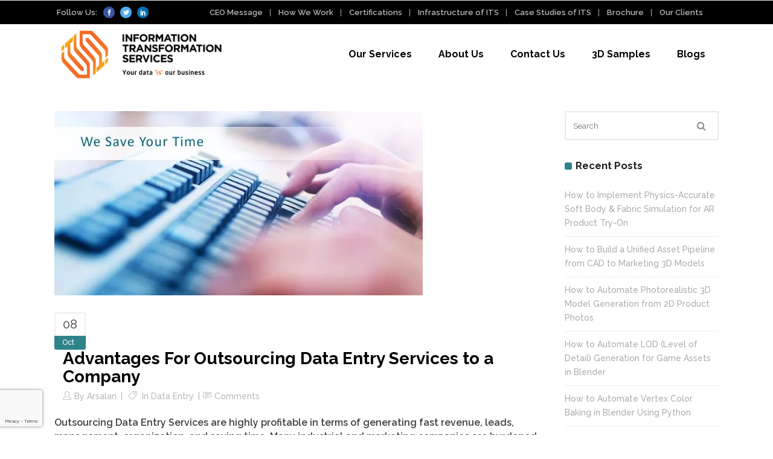

--- FILE ---
content_type: text/html; charset=UTF-8
request_url: https://it-s.com/advantages-for-outsourcing-data-entry-services-to-a-company/
body_size: 53515
content:
<!DOCTYPE html>
<html lang="en-US">
<head><meta charset="UTF-8"/><script>if(navigator.userAgent.match(/MSIE|Internet Explorer/i)||navigator.userAgent.match(/Trident\/7\..*?rv:11/i)){var href=document.location.href;if(!href.match(/[?&]nowprocket/)){if(href.indexOf("?")==-1){if(href.indexOf("#")==-1){document.location.href=href+"?nowprocket=1"}else{document.location.href=href.replace("#","?nowprocket=1#")}}else{if(href.indexOf("#")==-1){document.location.href=href+"&nowprocket=1"}else{document.location.href=href.replace("#","&nowprocket=1#")}}}}</script><script>(()=>{class RocketLazyLoadScripts{constructor(){this.v="1.2.5.1",this.triggerEvents=["keydown","mousedown","mousemove","touchmove","touchstart","touchend","wheel"],this.userEventHandler=this.t.bind(this),this.touchStartHandler=this.i.bind(this),this.touchMoveHandler=this.o.bind(this),this.touchEndHandler=this.h.bind(this),this.clickHandler=this.u.bind(this),this.interceptedClicks=[],this.interceptedClickListeners=[],this.l(this),window.addEventListener("pageshow",(t=>{this.persisted=t.persisted,this.everythingLoaded&&this.m()})),document.addEventListener("DOMContentLoaded",(()=>{this.p()})),this.delayedScripts={normal:[],async:[],defer:[]},this.trash=[],this.allJQueries=[]}k(t){document.hidden?t.t():(this.triggerEvents.forEach((e=>window.addEventListener(e,t.userEventHandler,{passive:!0}))),window.addEventListener("touchstart",t.touchStartHandler,{passive:!0}),window.addEventListener("mousedown",t.touchStartHandler),document.addEventListener("visibilitychange",t.userEventHandler))}_(){this.triggerEvents.forEach((t=>window.removeEventListener(t,this.userEventHandler,{passive:!0}))),document.removeEventListener("visibilitychange",this.userEventHandler)}i(t){"HTML"!==t.target.tagName&&(window.addEventListener("touchend",this.touchEndHandler),window.addEventListener("mouseup",this.touchEndHandler),window.addEventListener("touchmove",this.touchMoveHandler,{passive:!0}),window.addEventListener("mousemove",this.touchMoveHandler),t.target.addEventListener("click",this.clickHandler),this.L(t.target,!0),this.M(t.target,"onclick","rocket-onclick"),this.C())}o(t){window.removeEventListener("touchend",this.touchEndHandler),window.removeEventListener("mouseup",this.touchEndHandler),window.removeEventListener("touchmove",this.touchMoveHandler,{passive:!0}),window.removeEventListener("mousemove",this.touchMoveHandler),t.target.removeEventListener("click",this.clickHandler),this.L(t.target,!1),this.M(t.target,"rocket-onclick","onclick"),this.O()}h(){window.removeEventListener("touchend",this.touchEndHandler),window.removeEventListener("mouseup",this.touchEndHandler),window.removeEventListener("touchmove",this.touchMoveHandler,{passive:!0}),window.removeEventListener("mousemove",this.touchMoveHandler)}u(t){t.target.removeEventListener("click",this.clickHandler),this.L(t.target,!1),this.M(t.target,"rocket-onclick","onclick"),this.interceptedClicks.push(t),t.preventDefault(),t.stopPropagation(),t.stopImmediatePropagation(),this.O()}D(){window.removeEventListener("touchstart",this.touchStartHandler,{passive:!0}),window.removeEventListener("mousedown",this.touchStartHandler),this.interceptedClicks.forEach((t=>{t.target.dispatchEvent(new MouseEvent("click",{view:t.view,bubbles:!0,cancelable:!0}))}))}l(t){EventTarget.prototype.addEventListenerBase=EventTarget.prototype.addEventListener,EventTarget.prototype.addEventListener=function(e,i,o){"click"!==e||t.windowLoaded||i===t.clickHandler||t.interceptedClickListeners.push({target:this,func:i,options:o}),(this||window).addEventListenerBase(e,i,o)}}L(t,e){this.interceptedClickListeners.forEach((i=>{i.target===t&&(e?t.removeEventListener("click",i.func,i.options):t.addEventListener("click",i.func,i.options))})),t.parentNode!==document.documentElement&&this.L(t.parentNode,e)}S(){return new Promise((t=>{this.T?this.O=t:t()}))}C(){this.T=!0}O(){this.T=!1}M(t,e,i){t.hasAttribute&&t.hasAttribute(e)&&(event.target.setAttribute(i,event.target.getAttribute(e)),event.target.removeAttribute(e))}t(){this._(this),"loading"===document.readyState?document.addEventListener("DOMContentLoaded",this.R.bind(this)):this.R()}p(){let t=[];document.querySelectorAll("script[type=rocketlazyloadscript][data-rocket-src]").forEach((e=>{let i=e.getAttribute("data-rocket-src");if(i&&0!==i.indexOf("data:")){0===i.indexOf("//")&&(i=location.protocol+i);try{const o=new URL(i).origin;o!==location.origin&&t.push({src:o,crossOrigin:e.crossOrigin||"module"===e.getAttribute("data-rocket-type")})}catch(t){}}})),t=[...new Map(t.map((t=>[JSON.stringify(t),t]))).values()],this.j(t,"preconnect")}async R(){this.lastBreath=Date.now(),this.P(this),this.F(this),this.q(),this.A(),this.I(),await this.U(this.delayedScripts.normal),await this.U(this.delayedScripts.defer),await this.U(this.delayedScripts.async);try{await this.W(),await this.H(this),await this.J()}catch(t){console.error(t)}window.dispatchEvent(new Event("rocket-allScriptsLoaded")),this.everythingLoaded=!0,this.S().then((()=>{this.D()})),this.N()}A(){document.querySelectorAll("script[type=rocketlazyloadscript]").forEach((t=>{t.hasAttribute("data-rocket-src")?t.hasAttribute("async")&&!1!==t.async?this.delayedScripts.async.push(t):t.hasAttribute("defer")&&!1!==t.defer||"module"===t.getAttribute("data-rocket-type")?this.delayedScripts.defer.push(t):this.delayedScripts.normal.push(t):this.delayedScripts.normal.push(t)}))}async B(t){if(await this.G(),!0!==t.noModule||!("noModule"in HTMLScriptElement.prototype))return new Promise((e=>{let i;function o(){(i||t).setAttribute("data-rocket-status","executed"),e()}try{if(navigator.userAgent.indexOf("Firefox/")>0||""===navigator.vendor)i=document.createElement("script"),[...t.attributes].forEach((t=>{let e=t.nodeName;"type"!==e&&("data-rocket-type"===e&&(e="type"),"data-rocket-src"===e&&(e="src"),i.setAttribute(e,t.nodeValue))})),t.text&&(i.text=t.text),i.hasAttribute("src")?(i.addEventListener("load",o),i.addEventListener("error",(function(){i.setAttribute("data-rocket-status","failed"),e()})),setTimeout((()=>{i.isConnected||e()}),1)):(i.text=t.text,o()),t.parentNode.replaceChild(i,t);else{const i=t.getAttribute("data-rocket-type"),n=t.getAttribute("data-rocket-src");i?(t.type=i,t.removeAttribute("data-rocket-type")):t.removeAttribute("type"),t.addEventListener("load",o),t.addEventListener("error",(function(){t.setAttribute("data-rocket-status","failed"),e()})),n?(t.removeAttribute("data-rocket-src"),t.src=n):t.src="data:text/javascript;base64,"+window.btoa(unescape(encodeURIComponent(t.text)))}}catch(i){t.setAttribute("data-rocket-status","failed"),e()}}));t.setAttribute("data-rocket-status","skipped")}async U(t){const e=t.shift();return e&&e.isConnected?(await this.B(e),this.U(t)):Promise.resolve()}I(){this.j([...this.delayedScripts.normal,...this.delayedScripts.defer,...this.delayedScripts.async],"preload")}j(t,e){var i=document.createDocumentFragment();t.forEach((t=>{const o=t.getAttribute&&t.getAttribute("data-rocket-src")||t.src;if(o){const n=document.createElement("link");n.href=o,n.rel=e,"preconnect"!==e&&(n.as="script"),t.getAttribute&&"module"===t.getAttribute("data-rocket-type")&&(n.crossOrigin=!0),t.crossOrigin&&(n.crossOrigin=t.crossOrigin),t.integrity&&(n.integrity=t.integrity),i.appendChild(n),this.trash.push(n)}})),document.head.appendChild(i)}P(t){let e={};function i(i,o){return e[o].eventsToRewrite.indexOf(i)>=0&&!t.everythingLoaded?"rocket-"+i:i}function o(t,o){!function(t){e[t]||(e[t]={originalFunctions:{add:t.addEventListener,remove:t.removeEventListener},eventsToRewrite:[]},t.addEventListener=function(){arguments[0]=i(arguments[0],t),e[t].originalFunctions.add.apply(t,arguments)},t.removeEventListener=function(){arguments[0]=i(arguments[0],t),e[t].originalFunctions.remove.apply(t,arguments)})}(t),e[t].eventsToRewrite.push(o)}function n(e,i){let o=e[i];e[i]=null,Object.defineProperty(e,i,{get:()=>o||function(){},set(n){t.everythingLoaded?o=n:e["rocket"+i]=o=n}})}o(document,"DOMContentLoaded"),o(window,"DOMContentLoaded"),o(window,"load"),o(window,"pageshow"),o(document,"readystatechange"),n(document,"onreadystatechange"),n(window,"onload"),n(window,"onpageshow")}F(t){let e;function i(e){return t.everythingLoaded?e:e.split(" ").map((t=>"load"===t||0===t.indexOf("load.")?"rocket-jquery-load":t)).join(" ")}function o(o){if(o&&o.fn&&!t.allJQueries.includes(o)){o.fn.ready=o.fn.init.prototype.ready=function(e){return t.domReadyFired?e.bind(document)(o):document.addEventListener("rocket-DOMContentLoaded",(()=>e.bind(document)(o))),o([])};const e=o.fn.on;o.fn.on=o.fn.init.prototype.on=function(){return this[0]===window&&("string"==typeof arguments[0]||arguments[0]instanceof String?arguments[0]=i(arguments[0]):"object"==typeof arguments[0]&&Object.keys(arguments[0]).forEach((t=>{const e=arguments[0][t];delete arguments[0][t],arguments[0][i(t)]=e}))),e.apply(this,arguments),this},t.allJQueries.push(o)}e=o}o(window.jQuery),Object.defineProperty(window,"jQuery",{get:()=>e,set(t){o(t)}})}async H(t){const e=document.querySelector("script[data-webpack]");e&&(await async function(){return new Promise((t=>{e.addEventListener("load",t),e.addEventListener("error",t)}))}(),await t.K(),await t.H(t))}async W(){this.domReadyFired=!0,await this.G(),document.dispatchEvent(new Event("rocket-readystatechange")),await this.G(),document.rocketonreadystatechange&&document.rocketonreadystatechange(),await this.G(),document.dispatchEvent(new Event("rocket-DOMContentLoaded")),await this.G(),window.dispatchEvent(new Event("rocket-DOMContentLoaded"))}async J(){await this.G(),document.dispatchEvent(new Event("rocket-readystatechange")),await this.G(),document.rocketonreadystatechange&&document.rocketonreadystatechange(),await this.G(),window.dispatchEvent(new Event("rocket-load")),await this.G(),window.rocketonload&&window.rocketonload(),await this.G(),this.allJQueries.forEach((t=>t(window).trigger("rocket-jquery-load"))),await this.G();const t=new Event("rocket-pageshow");t.persisted=this.persisted,window.dispatchEvent(t),await this.G(),window.rocketonpageshow&&window.rocketonpageshow({persisted:this.persisted}),this.windowLoaded=!0}m(){document.onreadystatechange&&document.onreadystatechange(),window.onload&&window.onload(),window.onpageshow&&window.onpageshow({persisted:this.persisted})}q(){const t=new Map;document.write=document.writeln=function(e){const i=document.currentScript;i||console.error("WPRocket unable to document.write this: "+e);const o=document.createRange(),n=i.parentElement;let s=t.get(i);void 0===s&&(s=i.nextSibling,t.set(i,s));const c=document.createDocumentFragment();o.setStart(c,0),c.appendChild(o.createContextualFragment(e)),n.insertBefore(c,s)}}async G(){Date.now()-this.lastBreath>45&&(await this.K(),this.lastBreath=Date.now())}async K(){return document.hidden?new Promise((t=>setTimeout(t))):new Promise((t=>requestAnimationFrame(t)))}N(){this.trash.forEach((t=>t.remove()))}static run(){const t=new RocketLazyLoadScripts;t.k(t)}}RocketLazyLoadScripts.run()})();</script>
        	
        
        <link rel="profile" href="https://gmpg.org/xfn/11"/>
        <link rel="pingback" href="https://it-s.com/xmlrpc.php"/>
                <meta name="viewport" content="width=device-width,initial-scale=1,user-scalable=no">
        
	<script type="rocketlazyloadscript" data-rocket-type="application/javascript">var qodeCoreAjaxUrl = "https://it-s.com/wp-admin/admin-ajax.php"</script><meta name='robots' content='index, follow, max-image-preview:large, max-snippet:-1, max-video-preview:-1' />

	<!-- This site is optimized with the Yoast SEO plugin v23.5 - https://yoast.com/wordpress/plugins/seo/ -->
	<title>Advantages For Outsourcing Data Entry Services to a Company - ITS</title><link rel="preload" as="style" href="https://fonts.googleapis.com/css?family=Raleway%3A100%2C100italic%2C200%2C200italic%2C300%2C300italic%2C400%2C400italic%2C500%2C500italic%2C600%2C600italic%2C700%2C700italic%2C800%2C800italic%2C900%2C900italic%7CRaleway%3A100%2C100italic%2C200%2C200italic%2C300%2C300italic%2C400%2C400italic%2C500%2C500italic%2C600%2C600italic%2C700%2C700italic%2C800%2C800italic%2C900%2C900italic&#038;subset=latin%2Clatin-ext&#038;display=swap" /><link rel="stylesheet" href="https://fonts.googleapis.com/css?family=Raleway%3A100%2C100italic%2C200%2C200italic%2C300%2C300italic%2C400%2C400italic%2C500%2C500italic%2C600%2C600italic%2C700%2C700italic%2C800%2C800italic%2C900%2C900italic%7CRaleway%3A100%2C100italic%2C200%2C200italic%2C300%2C300italic%2C400%2C400italic%2C500%2C500italic%2C600%2C600italic%2C700%2C700italic%2C800%2C800italic%2C900%2C900italic&#038;subset=latin%2Clatin-ext&#038;display=swap" media="print" onload="this.media='all'" /><noscript><link rel="stylesheet" href="https://fonts.googleapis.com/css?family=Raleway%3A100%2C100italic%2C200%2C200italic%2C300%2C300italic%2C400%2C400italic%2C500%2C500italic%2C600%2C600italic%2C700%2C700italic%2C800%2C800italic%2C900%2C900italic%7CRaleway%3A100%2C100italic%2C200%2C200italic%2C300%2C300italic%2C400%2C400italic%2C500%2C500italic%2C600%2C600italic%2C700%2C700italic%2C800%2C800italic%2C900%2C900italic&#038;subset=latin%2Clatin-ext&#038;display=swap" /></noscript><link rel="preload" as="image" href="https://it-s.com/wp-content/webp-express/webp-images/uploads/2020/10/blog-image.png.jpg.webp" imagesrcset="https://it-s.com/wp-content/webp-express/webp-images/uploads/2020/10/blog-image.png.jpg.webp 610w, https://it-s.com/wp-content/webp-express/webp-images/uploads/2020/10/blog-image.png-300x150.jpg.webp 300w" imagesizes="(max-width: 610px) 100vw, 610px" fetchpriority="high">
	<meta name="description" content="Outsourcing Data Entry Services are highly profitable in terms of generating fast revenue, leads, management, organization, and saving time." />
	<link rel="canonical" href="https://it-s.com/advantages-for-outsourcing-data-entry-services-to-a-company/" />
	<meta property="og:locale" content="en_US" />
	<meta property="og:type" content="article" />
	<meta property="og:title" content="Advantages For Outsourcing Data Entry Services to a Company - ITS" />
	<meta property="og:description" content="Outsourcing Data Entry Services are highly profitable in terms of generating fast revenue, leads, management, organization, and saving time." />
	<meta property="og:url" content="https://it-s.com/advantages-for-outsourcing-data-entry-services-to-a-company/" />
	<meta property="og:site_name" content="ITS" />
	<meta property="article:publisher" content="https://www.facebook.com/InformationTransformationServices/" />
	<meta property="article:published_time" content="2020-10-08T19:50:44+00:00" />
	<meta property="article:modified_time" content="2023-05-19T18:51:02+00:00" />
	<meta property="og:image" content="https://it-s.com/wp-content/uploads/2020/10/blog-image.png.jpg" />
	<meta property="og:image:width" content="610" />
	<meta property="og:image:height" content="305" />
	<meta property="og:image:type" content="image/jpeg" />
	<meta name="author" content="Arsalan" />
	<meta name="twitter:card" content="summary_large_image" />
	<meta name="twitter:creator" content="@we_are_ITS" />
	<meta name="twitter:site" content="@we_are_ITS" />
	<meta name="twitter:label1" content="Written by" />
	<meta name="twitter:data1" content="Arsalan" />
	<meta name="twitter:label2" content="Est. reading time" />
	<meta name="twitter:data2" content="4 minutes" />
	<script type="application/ld+json" class="yoast-schema-graph">{"@context":"https://schema.org","@graph":[{"@type":"WebPage","@id":"https://it-s.com/advantages-for-outsourcing-data-entry-services-to-a-company/","url":"https://it-s.com/advantages-for-outsourcing-data-entry-services-to-a-company/","name":"Advantages For Outsourcing Data Entry Services to a Company - ITS","isPartOf":{"@id":"https://it-s.com/#website"},"primaryImageOfPage":{"@id":"https://it-s.com/advantages-for-outsourcing-data-entry-services-to-a-company/#primaryimage"},"image":{"@id":"https://it-s.com/advantages-for-outsourcing-data-entry-services-to-a-company/#primaryimage"},"thumbnailUrl":"https://it-s.com/wp-content/uploads/2020/10/blog-image.png.jpg","datePublished":"2020-10-08T19:50:44+00:00","dateModified":"2023-05-19T18:51:02+00:00","author":{"@id":"https://it-s.com/#/schema/person/bf6843b7f122571a76c0d2d83b387972"},"description":"Outsourcing Data Entry Services are highly profitable in terms of generating fast revenue, leads, management, organization, and saving time.","breadcrumb":{"@id":"https://it-s.com/advantages-for-outsourcing-data-entry-services-to-a-company/#breadcrumb"},"inLanguage":"en-US","potentialAction":[{"@type":"ReadAction","target":["https://it-s.com/advantages-for-outsourcing-data-entry-services-to-a-company/"]}]},{"@type":"ImageObject","inLanguage":"en-US","@id":"https://it-s.com/advantages-for-outsourcing-data-entry-services-to-a-company/#primaryimage","url":"https://it-s.com/wp-content/uploads/2020/10/blog-image.png.jpg","contentUrl":"https://it-s.com/wp-content/uploads/2020/10/blog-image.png.jpg","width":610,"height":305,"caption":"Data Entry Services"},{"@type":"BreadcrumbList","@id":"https://it-s.com/advantages-for-outsourcing-data-entry-services-to-a-company/#breadcrumb","itemListElement":[{"@type":"ListItem","position":1,"name":"Home","item":"https://it-s.com/"},{"@type":"ListItem","position":2,"name":"Blog","item":"https://it-s.com/blog/"},{"@type":"ListItem","position":3,"name":"Advantages For Outsourcing Data Entry Services to a Company"}]},{"@type":"WebSite","@id":"https://it-s.com/#website","url":"https://it-s.com/","name":"ITS","description":"Information Transformation Services (ITS) is an IT and back-office support services company. ITS offers a comprehensive range of business process outsourcing solutions, tailor-made for each customer.","potentialAction":[{"@type":"SearchAction","target":{"@type":"EntryPoint","urlTemplate":"https://it-s.com/?s={search_term_string}"},"query-input":{"@type":"PropertyValueSpecification","valueRequired":true,"valueName":"search_term_string"}}],"inLanguage":"en-US"},{"@type":"Person","@id":"https://it-s.com/#/schema/person/bf6843b7f122571a76c0d2d83b387972","name":"Arsalan","image":{"@type":"ImageObject","inLanguage":"en-US","@id":"https://it-s.com/#/schema/person/image/","url":"https://secure.gravatar.com/avatar/8ada99ab5c8adc21b6ead5fb39c75599?s=96&d=mm&r=g","contentUrl":"https://secure.gravatar.com/avatar/8ada99ab5c8adc21b6ead5fb39c75599?s=96&d=mm&r=g","caption":"Arsalan"},"url":"https://it-s.com/author/arsalan012b/"}]}</script>
	<!-- / Yoast SEO plugin. -->


<link rel='dns-prefetch' href='//cdn.jsdelivr.net' />
<link rel='dns-prefetch' href='//www.google.com' />
<link rel='dns-prefetch' href='//www.googletagmanager.com' />
<link rel='dns-prefetch' href='//fonts.googleapis.com' />
<link href='https://fonts.gstatic.com' crossorigin rel='preconnect' />
<link rel="alternate" type="application/rss+xml" title="ITS &raquo; Feed" href="https://it-s.com/feed/" />
<link rel="alternate" type="application/rss+xml" title="ITS &raquo; Comments Feed" href="https://it-s.com/comments/feed/" />
<link rel="alternate" type="application/rss+xml" title="ITS &raquo; Advantages For Outsourcing Data Entry Services to a Company Comments Feed" href="https://it-s.com/advantages-for-outsourcing-data-entry-services-to-a-company/feed/" />
<!-- it-s.com is managing ads with Advanced Ads 2.0.11 – https://wpadvancedads.com/ --><!--noptimize--><script type="rocketlazyloadscript" id="advads-ready">
			window.advanced_ads_ready=function(e,a){a=a||"complete";var d=function(e){return"interactive"===a?"loading"!==e:"complete"===e};d(document.readyState)?e():document.addEventListener("readystatechange",(function(a){d(a.target.readyState)&&e()}),{once:"interactive"===a})},window.advanced_ads_ready_queue=window.advanced_ads_ready_queue||[];		</script>
		<!--/noptimize--><style id='wp-emoji-styles-inline-css' type='text/css'>

	img.wp-smiley, img.emoji {
		display: inline !important;
		border: none !important;
		box-shadow: none !important;
		height: 1em !important;
		width: 1em !important;
		margin: 0 0.07em !important;
		vertical-align: -0.1em !important;
		background: none !important;
		padding: 0 !important;
	}
</style>
<link rel='stylesheet' id='wp-block-library-css' href='https://it-s.com/wp-includes/css/dist/block-library/style.min.css?ver=6.4.7' type='text/css' media='all' />
<link data-minify="1" rel='stylesheet' id='bp3d-custom-style-css' href='https://it-s.com/wp-content/cache/min/1/wp-content/plugins/3d-viewer/public/css/custom-style.css?ver=1766056330' type='text/css' media='all' />
<link data-minify="1" rel='stylesheet' id='bp3d-public-css' href='https://it-s.com/wp-content/cache/min/1/wp-content/plugins/3d-viewer/dist/public.css?ver=1766056330' type='text/css' media='all' />
<style id='classic-theme-styles-inline-css' type='text/css'>
/*! This file is auto-generated */
.wp-block-button__link{color:#fff;background-color:#32373c;border-radius:9999px;box-shadow:none;text-decoration:none;padding:calc(.667em + 2px) calc(1.333em + 2px);font-size:1.125em}.wp-block-file__button{background:#32373c;color:#fff;text-decoration:none}
</style>
<style id='global-styles-inline-css' type='text/css'>
body{--wp--preset--color--black: #000000;--wp--preset--color--cyan-bluish-gray: #abb8c3;--wp--preset--color--white: #ffffff;--wp--preset--color--pale-pink: #f78da7;--wp--preset--color--vivid-red: #cf2e2e;--wp--preset--color--luminous-vivid-orange: #ff6900;--wp--preset--color--luminous-vivid-amber: #fcb900;--wp--preset--color--light-green-cyan: #7bdcb5;--wp--preset--color--vivid-green-cyan: #00d084;--wp--preset--color--pale-cyan-blue: #8ed1fc;--wp--preset--color--vivid-cyan-blue: #0693e3;--wp--preset--color--vivid-purple: #9b51e0;--wp--preset--gradient--vivid-cyan-blue-to-vivid-purple: linear-gradient(135deg,rgba(6,147,227,1) 0%,rgb(155,81,224) 100%);--wp--preset--gradient--light-green-cyan-to-vivid-green-cyan: linear-gradient(135deg,rgb(122,220,180) 0%,rgb(0,208,130) 100%);--wp--preset--gradient--luminous-vivid-amber-to-luminous-vivid-orange: linear-gradient(135deg,rgba(252,185,0,1) 0%,rgba(255,105,0,1) 100%);--wp--preset--gradient--luminous-vivid-orange-to-vivid-red: linear-gradient(135deg,rgba(255,105,0,1) 0%,rgb(207,46,46) 100%);--wp--preset--gradient--very-light-gray-to-cyan-bluish-gray: linear-gradient(135deg,rgb(238,238,238) 0%,rgb(169,184,195) 100%);--wp--preset--gradient--cool-to-warm-spectrum: linear-gradient(135deg,rgb(74,234,220) 0%,rgb(151,120,209) 20%,rgb(207,42,186) 40%,rgb(238,44,130) 60%,rgb(251,105,98) 80%,rgb(254,248,76) 100%);--wp--preset--gradient--blush-light-purple: linear-gradient(135deg,rgb(255,206,236) 0%,rgb(152,150,240) 100%);--wp--preset--gradient--blush-bordeaux: linear-gradient(135deg,rgb(254,205,165) 0%,rgb(254,45,45) 50%,rgb(107,0,62) 100%);--wp--preset--gradient--luminous-dusk: linear-gradient(135deg,rgb(255,203,112) 0%,rgb(199,81,192) 50%,rgb(65,88,208) 100%);--wp--preset--gradient--pale-ocean: linear-gradient(135deg,rgb(255,245,203) 0%,rgb(182,227,212) 50%,rgb(51,167,181) 100%);--wp--preset--gradient--electric-grass: linear-gradient(135deg,rgb(202,248,128) 0%,rgb(113,206,126) 100%);--wp--preset--gradient--midnight: linear-gradient(135deg,rgb(2,3,129) 0%,rgb(40,116,252) 100%);--wp--preset--font-size--small: 13px;--wp--preset--font-size--medium: 20px;--wp--preset--font-size--large: 36px;--wp--preset--font-size--x-large: 42px;--wp--preset--spacing--20: 0.44rem;--wp--preset--spacing--30: 0.67rem;--wp--preset--spacing--40: 1rem;--wp--preset--spacing--50: 1.5rem;--wp--preset--spacing--60: 2.25rem;--wp--preset--spacing--70: 3.38rem;--wp--preset--spacing--80: 5.06rem;--wp--preset--shadow--natural: 6px 6px 9px rgba(0, 0, 0, 0.2);--wp--preset--shadow--deep: 12px 12px 50px rgba(0, 0, 0, 0.4);--wp--preset--shadow--sharp: 6px 6px 0px rgba(0, 0, 0, 0.2);--wp--preset--shadow--outlined: 6px 6px 0px -3px rgba(255, 255, 255, 1), 6px 6px rgba(0, 0, 0, 1);--wp--preset--shadow--crisp: 6px 6px 0px rgba(0, 0, 0, 1);}:where(.is-layout-flex){gap: 0.5em;}:where(.is-layout-grid){gap: 0.5em;}body .is-layout-flow > .alignleft{float: left;margin-inline-start: 0;margin-inline-end: 2em;}body .is-layout-flow > .alignright{float: right;margin-inline-start: 2em;margin-inline-end: 0;}body .is-layout-flow > .aligncenter{margin-left: auto !important;margin-right: auto !important;}body .is-layout-constrained > .alignleft{float: left;margin-inline-start: 0;margin-inline-end: 2em;}body .is-layout-constrained > .alignright{float: right;margin-inline-start: 2em;margin-inline-end: 0;}body .is-layout-constrained > .aligncenter{margin-left: auto !important;margin-right: auto !important;}body .is-layout-constrained > :where(:not(.alignleft):not(.alignright):not(.alignfull)){max-width: var(--wp--style--global--content-size);margin-left: auto !important;margin-right: auto !important;}body .is-layout-constrained > .alignwide{max-width: var(--wp--style--global--wide-size);}body .is-layout-flex{display: flex;}body .is-layout-flex{flex-wrap: wrap;align-items: center;}body .is-layout-flex > *{margin: 0;}body .is-layout-grid{display: grid;}body .is-layout-grid > *{margin: 0;}:where(.wp-block-columns.is-layout-flex){gap: 2em;}:where(.wp-block-columns.is-layout-grid){gap: 2em;}:where(.wp-block-post-template.is-layout-flex){gap: 1.25em;}:where(.wp-block-post-template.is-layout-grid){gap: 1.25em;}.has-black-color{color: var(--wp--preset--color--black) !important;}.has-cyan-bluish-gray-color{color: var(--wp--preset--color--cyan-bluish-gray) !important;}.has-white-color{color: var(--wp--preset--color--white) !important;}.has-pale-pink-color{color: var(--wp--preset--color--pale-pink) !important;}.has-vivid-red-color{color: var(--wp--preset--color--vivid-red) !important;}.has-luminous-vivid-orange-color{color: var(--wp--preset--color--luminous-vivid-orange) !important;}.has-luminous-vivid-amber-color{color: var(--wp--preset--color--luminous-vivid-amber) !important;}.has-light-green-cyan-color{color: var(--wp--preset--color--light-green-cyan) !important;}.has-vivid-green-cyan-color{color: var(--wp--preset--color--vivid-green-cyan) !important;}.has-pale-cyan-blue-color{color: var(--wp--preset--color--pale-cyan-blue) !important;}.has-vivid-cyan-blue-color{color: var(--wp--preset--color--vivid-cyan-blue) !important;}.has-vivid-purple-color{color: var(--wp--preset--color--vivid-purple) !important;}.has-black-background-color{background-color: var(--wp--preset--color--black) !important;}.has-cyan-bluish-gray-background-color{background-color: var(--wp--preset--color--cyan-bluish-gray) !important;}.has-white-background-color{background-color: var(--wp--preset--color--white) !important;}.has-pale-pink-background-color{background-color: var(--wp--preset--color--pale-pink) !important;}.has-vivid-red-background-color{background-color: var(--wp--preset--color--vivid-red) !important;}.has-luminous-vivid-orange-background-color{background-color: var(--wp--preset--color--luminous-vivid-orange) !important;}.has-luminous-vivid-amber-background-color{background-color: var(--wp--preset--color--luminous-vivid-amber) !important;}.has-light-green-cyan-background-color{background-color: var(--wp--preset--color--light-green-cyan) !important;}.has-vivid-green-cyan-background-color{background-color: var(--wp--preset--color--vivid-green-cyan) !important;}.has-pale-cyan-blue-background-color{background-color: var(--wp--preset--color--pale-cyan-blue) !important;}.has-vivid-cyan-blue-background-color{background-color: var(--wp--preset--color--vivid-cyan-blue) !important;}.has-vivid-purple-background-color{background-color: var(--wp--preset--color--vivid-purple) !important;}.has-black-border-color{border-color: var(--wp--preset--color--black) !important;}.has-cyan-bluish-gray-border-color{border-color: var(--wp--preset--color--cyan-bluish-gray) !important;}.has-white-border-color{border-color: var(--wp--preset--color--white) !important;}.has-pale-pink-border-color{border-color: var(--wp--preset--color--pale-pink) !important;}.has-vivid-red-border-color{border-color: var(--wp--preset--color--vivid-red) !important;}.has-luminous-vivid-orange-border-color{border-color: var(--wp--preset--color--luminous-vivid-orange) !important;}.has-luminous-vivid-amber-border-color{border-color: var(--wp--preset--color--luminous-vivid-amber) !important;}.has-light-green-cyan-border-color{border-color: var(--wp--preset--color--light-green-cyan) !important;}.has-vivid-green-cyan-border-color{border-color: var(--wp--preset--color--vivid-green-cyan) !important;}.has-pale-cyan-blue-border-color{border-color: var(--wp--preset--color--pale-cyan-blue) !important;}.has-vivid-cyan-blue-border-color{border-color: var(--wp--preset--color--vivid-cyan-blue) !important;}.has-vivid-purple-border-color{border-color: var(--wp--preset--color--vivid-purple) !important;}.has-vivid-cyan-blue-to-vivid-purple-gradient-background{background: var(--wp--preset--gradient--vivid-cyan-blue-to-vivid-purple) !important;}.has-light-green-cyan-to-vivid-green-cyan-gradient-background{background: var(--wp--preset--gradient--light-green-cyan-to-vivid-green-cyan) !important;}.has-luminous-vivid-amber-to-luminous-vivid-orange-gradient-background{background: var(--wp--preset--gradient--luminous-vivid-amber-to-luminous-vivid-orange) !important;}.has-luminous-vivid-orange-to-vivid-red-gradient-background{background: var(--wp--preset--gradient--luminous-vivid-orange-to-vivid-red) !important;}.has-very-light-gray-to-cyan-bluish-gray-gradient-background{background: var(--wp--preset--gradient--very-light-gray-to-cyan-bluish-gray) !important;}.has-cool-to-warm-spectrum-gradient-background{background: var(--wp--preset--gradient--cool-to-warm-spectrum) !important;}.has-blush-light-purple-gradient-background{background: var(--wp--preset--gradient--blush-light-purple) !important;}.has-blush-bordeaux-gradient-background{background: var(--wp--preset--gradient--blush-bordeaux) !important;}.has-luminous-dusk-gradient-background{background: var(--wp--preset--gradient--luminous-dusk) !important;}.has-pale-ocean-gradient-background{background: var(--wp--preset--gradient--pale-ocean) !important;}.has-electric-grass-gradient-background{background: var(--wp--preset--gradient--electric-grass) !important;}.has-midnight-gradient-background{background: var(--wp--preset--gradient--midnight) !important;}.has-small-font-size{font-size: var(--wp--preset--font-size--small) !important;}.has-medium-font-size{font-size: var(--wp--preset--font-size--medium) !important;}.has-large-font-size{font-size: var(--wp--preset--font-size--large) !important;}.has-x-large-font-size{font-size: var(--wp--preset--font-size--x-large) !important;}
.wp-block-navigation a:where(:not(.wp-element-button)){color: inherit;}
:where(.wp-block-post-template.is-layout-flex){gap: 1.25em;}:where(.wp-block-post-template.is-layout-grid){gap: 1.25em;}
:where(.wp-block-columns.is-layout-flex){gap: 2em;}:where(.wp-block-columns.is-layout-grid){gap: 2em;}
.wp-block-pullquote{font-size: 1.5em;line-height: 1.6;}
</style>
<link data-minify="1" rel='stylesheet' id='360 jsv-css' href='https://it-s.com/wp-content/cache/min/1/wp-content/plugins/360deg-javascript-viewer/public/css/jsv.css?ver=1766056330' type='text/css' media='all' />
<link data-minify="1" rel='stylesheet' id='contact-form-7-css' href='https://it-s.com/wp-content/cache/min/1/wp-content/plugins/contact-form-7/includes/css/styles.css?ver=1766056330' type='text/css' media='all' />
<link data-minify="1" rel='stylesheet' id='theme.css-css' href='https://it-s.com/wp-content/cache/min/1/wp-content/plugins/popup-builder/public/css/theme.css?ver=1766056336' type='text/css' media='all' />
<link rel='stylesheet' id='wpcf7-redirect-script-frontend-css' href='https://it-s.com/wp-content/plugins/wpcf7-redirect/build/css/wpcf7-redirect-frontend.min.css?ver=6.4.7' type='text/css' media='all' />
<link data-minify="1" rel='stylesheet' id='qode_startit_default_style-css' href='https://it-s.com/wp-content/cache/min/1/wp-content/themes/startit/style.css?ver=1766056330' type='text/css' media='all' />
<link rel='stylesheet' id='qode_startit_modules_plugins-css' href='https://it-s.com/wp-content/themes/startit/assets/css/plugins.min.css?ver=6.4.7' type='text/css' media='all' />
<link rel='stylesheet' id='qode_startit_modules-css' href='https://it-s.com/wp-content/themes/startit/assets/css/modules.min.css?ver=6.4.7' type='text/css' media='all' />
<link data-minify="1" rel='stylesheet' id='qodef_font_awesome-css' href='https://it-s.com/wp-content/cache/min/1/wp-content/themes/startit/assets/css/font-awesome/css/font-awesome.min.css?ver=1766056330' type='text/css' media='all' />
<link data-minify="1" rel='stylesheet' id='qodef_font_elegant-css' href='https://it-s.com/wp-content/cache/min/1/wp-content/themes/startit/assets/css/elegant-icons/style.min.css?ver=1766056330' type='text/css' media='all' />
<link data-minify="1" rel='stylesheet' id='qodef_ion_icons-css' href='https://it-s.com/wp-content/cache/min/1/wp-content/themes/startit/assets/css/ion-icons/css/ionicons.min.css?ver=1766056330' type='text/css' media='all' />
<link data-minify="1" rel='stylesheet' id='qodef_linea_icons-css' href='https://it-s.com/wp-content/cache/min/1/wp-content/themes/startit/assets/css/linea-icons/style.css?ver=1766056331' type='text/css' media='all' />
<link data-minify="1" rel='stylesheet' id='qodef_simple_line_icons-css' href='https://it-s.com/wp-content/cache/min/1/wp-content/themes/startit/assets/css/simple-line-icons/simple-line-icons.css?ver=1766056331' type='text/css' media='all' />
<link data-minify="1" rel='stylesheet' id='qodef_dripicons-css' href='https://it-s.com/wp-content/cache/min/1/wp-content/themes/startit/assets/css/dripicons/dripicons.css?ver=1766056331' type='text/css' media='all' />
<link rel='stylesheet' id='qode_startit_blog-css' href='https://it-s.com/wp-content/themes/startit/assets/css/blog.min.css?ver=6.4.7' type='text/css' media='all' />
<link rel='stylesheet' id='mediaelement-css' href='https://it-s.com/wp-includes/js/mediaelement/mediaelementplayer-legacy.min.css?ver=4.2.17' type='text/css' media='all' />
<link rel='stylesheet' id='wp-mediaelement-css' href='https://it-s.com/wp-includes/js/mediaelement/wp-mediaelement.min.css?ver=6.4.7' type='text/css' media='all' />
<link rel='stylesheet' id='qode_startit_modules_responsive-css' href='https://it-s.com/wp-content/themes/startit/assets/css/modules-responsive.min.css?ver=6.4.7' type='text/css' media='all' />
<link rel='stylesheet' id='qode_startit_blog_responsive-css' href='https://it-s.com/wp-content/themes/startit/assets/css/blog-responsive.min.css?ver=6.4.7' type='text/css' media='all' />
<link data-minify="1" rel='stylesheet' id='qode_startit_style_dynamic_responsive-css' href='https://it-s.com/wp-content/cache/min/1/wp-content/themes/startit/assets/css/style_dynamic_responsive.css?ver=1766056331' type='text/css' media='all' />
<link data-minify="1" rel='stylesheet' id='qode_startit_style_dynamic-css' href='https://it-s.com/wp-content/cache/min/1/wp-content/themes/startit/assets/css/style_dynamic.css?ver=1766056331' type='text/css' media='all' />
<link data-minify="1" rel='stylesheet' id='js_composer_front-css' href='https://it-s.com/wp-content/cache/min/1/wp-content/plugins/js_composer/assets/css/js_composer.min.css?ver=1766056331' type='text/css' media='all' />

<link data-minify="1" rel='stylesheet' id='popup-maker-site-css' href='https://it-s.com/wp-content/cache/min/1/wp-content/uploads/pum/pum-site-styles.css?ver=1766056331' type='text/css' media='all' />
<link data-minify="1" rel='stylesheet' id='bafg_twentytwenty-css' href='https://it-s.com/wp-content/cache/min/1/wp-content/plugins/beaf-before-and-after-gallery/assets/css/twentytwenty.css?ver=1766056331' type='text/css' media='all' />
<link data-minify="1" rel='stylesheet' id='bafg-style-css' href='https://it-s.com/wp-content/cache/min/1/wp-content/plugins/beaf-before-and-after-gallery/assets/css/bafg-style.css?ver=1766056331' type='text/css' media='all' />
<style id='rocket-lazyload-inline-css' type='text/css'>
.rll-youtube-player{position:relative;padding-bottom:56.23%;height:0;overflow:hidden;max-width:100%;}.rll-youtube-player:focus-within{outline: 2px solid currentColor;outline-offset: 5px;}.rll-youtube-player iframe{position:absolute;top:0;left:0;width:100%;height:100%;z-index:100;background:0 0}.rll-youtube-player img{bottom:0;display:block;left:0;margin:auto;max-width:100%;width:100%;position:absolute;right:0;top:0;border:none;height:auto;-webkit-transition:.4s all;-moz-transition:.4s all;transition:.4s all}.rll-youtube-player img:hover{-webkit-filter:brightness(75%)}.rll-youtube-player .play{height:100%;width:100%;left:0;top:0;position:absolute;background:url(https://it-s.com/wp-content/plugins/wp-rocket/assets/img/youtube.png) no-repeat center;background-color: transparent !important;cursor:pointer;border:none;}
</style>
<!--n2css--><script type="rocketlazyloadscript" data-rocket-type="text/javascript" data-rocket-src="https://it-s.com/wp-includes/js/jquery/jquery.min.js?ver=3.7.1" id="jquery-core-js" defer></script>
<script type="rocketlazyloadscript" data-rocket-type="text/javascript" data-rocket-src="https://it-s.com/wp-includes/js/jquery/jquery-migrate.min.js?ver=3.4.1" id="jquery-migrate-js" defer></script>
<script type="rocketlazyloadscript" data-rocket-type="text/javascript" data-rocket-src="https://it-s.com/wp-content/themes/startit/assets/js/scrolltoplugin.min.js?ver=6.4.7" id="scrollto-js" defer></script>
<script type="rocketlazyloadscript" data-minify="1" data-rocket-type="text/javascript" data-rocket-src="https://it-s.com/wp-content/cache/min/1/npm/@3dweb/360javascriptviewer/lib/JavascriptViewer.min.js?ver=1766056331" id="javascriptviewer-js" defer></script>
<script type="rocketlazyloadscript" data-minify="1" data-rocket-type="text/javascript" data-rocket-src="https://it-s.com/wp-content/cache/min/1/wp-content/plugins/360deg-javascript-viewer/public/js/jsv.js?ver=1766056331" id="jsv360-js" defer></script>
<script type="rocketlazyloadscript" data-rocket-type="text/javascript" id="Popup.js-js-before">
/* <![CDATA[ */
var sgpbPublicUrl = "https:\/\/it-s.com\/wp-content\/plugins\/popup-builder\/public\/";
var SGPB_JS_LOCALIZATION = {"imageSupportAlertMessage":"Only image files supported","pdfSupportAlertMessage":"Only pdf files supported","areYouSure":"Are you sure?","addButtonSpinner":"L","audioSupportAlertMessage":"Only audio files supported (e.g.: mp3, wav, m4a, ogg)","publishPopupBeforeElementor":"Please, publish the popup before starting to use Elementor with it!","publishPopupBeforeDivi":"Please, publish the popup before starting to use Divi Builder with it!","closeButtonAltText":"Close"};
/* ]]> */
</script>
<script type="rocketlazyloadscript" data-minify="1" data-rocket-type="text/javascript" data-rocket-src="https://it-s.com/wp-content/cache/min/1/wp-content/plugins/popup-builder/public/js/Popup.js?ver=1766056336" id="Popup.js-js" defer></script>
<script type="rocketlazyloadscript" data-minify="1" data-rocket-type="text/javascript" data-rocket-src="https://it-s.com/wp-content/cache/min/1/wp-content/plugins/popup-builder/public/js/PopupConfig.js?ver=1766056336" id="PopupConfig.js-js" defer></script>
<script type="rocketlazyloadscript" data-rocket-type="text/javascript" id="PopupBuilder.js-js-before">
/* <![CDATA[ */
var SGPB_POPUP_PARAMS = {"popupTypeAgeRestriction":"ageRestriction","defaultThemeImages":{"1":"https:\/\/it-s.com\/wp-content\/plugins\/popup-builder\/public\/img\/theme_1\/close.png","2":"https:\/\/it-s.com\/wp-content\/plugins\/popup-builder\/public\/img\/theme_2\/close.png","3":"https:\/\/it-s.com\/wp-content\/plugins\/popup-builder\/public\/img\/theme_3\/close.png","5":"https:\/\/it-s.com\/wp-content\/plugins\/popup-builder\/public\/img\/theme_5\/close.png","6":"https:\/\/it-s.com\/wp-content\/plugins\/popup-builder\/public\/img\/theme_6\/close.png"},"homePageUrl":"https:\/\/it-s.com\/","isPreview":false,"convertedIdsReverse":[],"dontShowPopupExpireTime":365,"conditionalJsClasses":[],"disableAnalyticsGeneral":false};
var SGPB_JS_PACKAGES = {"packages":{"current":1,"free":1,"silver":2,"gold":3,"platinum":4},"extensions":{"geo-targeting":false,"advanced-closing":false}};
var SGPB_JS_PARAMS = {"ajaxUrl":"https:\/\/it-s.com\/wp-admin\/admin-ajax.php","nonce":"b419c5b54b"};
/* ]]> */
</script>
<script type="rocketlazyloadscript" data-minify="1" data-rocket-type="text/javascript" data-rocket-src="https://it-s.com/wp-content/cache/min/1/wp-content/plugins/popup-builder/public/js/PopupBuilder.js?ver=1766056336" id="PopupBuilder.js-js" defer></script>

<!-- Google tag (gtag.js) snippet added by Site Kit -->
<!-- Google Analytics snippet added by Site Kit -->
<script type="rocketlazyloadscript" data-rocket-type="text/javascript" data-rocket-src="https://www.googletagmanager.com/gtag/js?id=GT-MBH4C7W" id="google_gtagjs-js" async></script>
<script type="rocketlazyloadscript" data-rocket-type="text/javascript" id="google_gtagjs-js-after">
/* <![CDATA[ */
window.dataLayer = window.dataLayer || [];function gtag(){dataLayer.push(arguments);}
gtag("set","linker",{"domains":["it-s.com"]});
gtag("js", new Date());
gtag("set", "developer_id.dZTNiMT", true);
gtag("config", "GT-MBH4C7W");
/* ]]> */
</script>
<script type="rocketlazyloadscript" data-minify="1" data-rocket-type="text/javascript" data-rocket-src="https://it-s.com/wp-content/cache/min/1/wp-content/plugins/beaf-before-and-after-gallery/assets/js/jquery.event.move.js?ver=1766056331" id="eventMove-js" defer></script>
<script type="rocketlazyloadscript" data-minify="1" data-rocket-type="text/javascript" data-rocket-src="https://it-s.com/wp-content/cache/min/1/wp-content/plugins/beaf-before-and-after-gallery/assets/js/jquery.twentytwenty.js?ver=1766056331" id="bafg_twentytwenty-js" defer></script>
<link rel="https://api.w.org/" href="https://it-s.com/wp-json/" /><link rel="alternate" type="application/json" href="https://it-s.com/wp-json/wp/v2/posts/10978" /><link rel="EditURI" type="application/rsd+xml" title="RSD" href="https://it-s.com/xmlrpc.php?rsd" />
<meta name="generator" content="WordPress 6.4.7" />
<link rel='shortlink' href='https://it-s.com/?p=10978' />
<link rel="alternate" type="application/json+oembed" href="https://it-s.com/wp-json/oembed/1.0/embed?url=https%3A%2F%2Fit-s.com%2Fadvantages-for-outsourcing-data-entry-services-to-a-company%2F" />
<link rel="alternate" type="text/xml+oembed" href="https://it-s.com/wp-json/oembed/1.0/embed?url=https%3A%2F%2Fit-s.com%2Fadvantages-for-outsourcing-data-entry-services-to-a-company%2F&#038;format=xml" />
<meta name="generator" content="Site Kit by Google 1.170.0" /><!--[if IE 9]><link rel="stylesheet" type="text/css" href="https://it-s.com/wp-content/themes/startit/assets/css/ie9_stylesheet.min.css" media="screen"><![endif]--><meta name="generator" content="Powered by WPBakery Page Builder - drag and drop page builder for WordPress."/>
<!--[if lte IE 9]><link rel="stylesheet" type="text/css" href="https://it-s.com/wp-content/plugins/js_composer/assets/css/vc_lte_ie9.min.css" media="screen"><![endif]--><link rel="icon" href="https://it-s.com/wp-content/uploads/2019/11/cropped-fevicon1-150x150.png.webp" sizes="32x32" />
<link rel="icon" href="https://it-s.com/wp-content/uploads/2019/11/cropped-fevicon1-300x300.png.webp" sizes="192x192" />
<link rel="apple-touch-icon" href="https://it-s.com/wp-content/uploads/2019/11/cropped-fevicon1-300x300.png.webp" />
<meta name="msapplication-TileImage" content="https://it-s.com/wp-content/uploads/2019/11/cropped-fevicon1-300x300.png" />
		<style type="text/css" id="wp-custom-css">
			
.getaquote-text{
	width: 90% !important;
	 height: 35px !important;
	 background-color:whitesmoke !important;
	
}
.getaquote-textarea
{
	width: 90% !important;
	
	 background-color:#bfbfbf !important;
	color: black !important;
	background-color:whitesmoke !important;
}
.getaquote{
	background-color:#2F838A !important;
	border-radius: 2px !important;
  padding: 5px !important;
	width: 300px;
	display: block !important;
	line-height: 18px !important;
}
.popupform{background-color:#2F838A !important;
	border-radius: 5px !important;
  padding: 5px !important;
	width: 310px;
	display: block !important;
	line-height: 20px !important;}
.getaquote-button{
	line-height: 40px !important;
}
.cf7_custom_style_2 input.wpcf7-form-control.wpcf7-submit {
    line-height: 30px !important;
}
input.wpcf7-form-control.wpcf7-submit {
	background-color: #2F838A !important;
    border-radius: 0px !important;
    border-width: 0px !important;}
input.wpcf7-form-control.wpcf7-submit:hover {
	background-color: #32ae52 !important;
    border-radius: 0px !important;
    border-width: 0px !important;}
.cf7_custom_style_2 input.wpcf7-form-control.wpcf7-submit {background-color: #32ae52   !important;}
footer input.wpcf7-form-control.wpcf7-text.wpcf7-email { width: 70% !important;}
.qodef-process-holder .qodef-process-item .qodef-icon-shortcode.circle {
	background-color: #2F838A !important;
}
.qodef-process-holder .qodef-process-item .qodef-icon-shortcode.circle:hover {
	background-color: #32ae52 !important;
}
.qodef-process-holder .qodef-process-item .qodef-process-item-icon-holder {
	border: 3px solid #2F838A !important;}
.qodef-process-holder .qodef-process-item .qodef-process-item-icon-holder:hover {
	border: 3px solid #32ae52   !important;}
.qodef-content-aligment {
    text-align: left !important;
}
wpcf7-response-output wpcf7-display-none wpcf7-mail-sent-ok{
	text-align: left !important;
}
.control.wpcf7-select, .wpcf7-form-control.wpcf7-text, .wpcf7-form-control.wpcf7-textarea {color: #2a2a2a !important;}
div.wpcf7-validation-errors .wpcf7-response-output {
    border: 2px solid #F59240 !important;
    color:  black !important;
	 text-align: left !important;
}

div.wpcf7-mail-sent-ok.wpcf7-response-output {
    border: 2px solid #398f14;
	color: solid black !important;
	 text-align: left !important;
}
.qodef-info-box-font-side:hover{
	background-color:#83d5db !important
}
.gaqbutton{
	padding-left:6% !important;
}

.wpcf7 form .wpcf7-response-output {
	text-align: left !important;
}
@media only screen and (max-width: 768px) {
  /* For mobile phones: */
   iframe{
        width: 100% !important;
        
  }
}
@media only screen and (max-width: 375x667) {
  /* For mobile phones: */
   iframe{
        width: 100% !important;
        
  }
}
@media only screen and (max-width: 414x736) {
  /* For mobile phones: */
 iframe{
        width: 100% !important;
        
  }
}
@media only screen and (max-width: 375x812) {
  /* For mobile phones: */
   iframe{
        width: 100% !important;
        
  }
}
@media only screen and (max-width: 600x800) {
  /* For mobile phones: */
  iframe{
        width: 100% !important;
       
  }
}
@media only screen and (max-width: 768x1024) {
  /* For mobile phones: */
   iframe{
        width: 100% !important;
        
  }
}
@media only screen and (max-width: 1024x1366) {
  /* For mobile phones: */
 iframe{
        width: 100% !important;
        
  }
}
..qodef-tabs .qodef-tabs-nav li  {
	 
    padding-bottom: 50px!important;
	padding-top: 50px!important;
   
}
.qodef-tabs .qodef-tabs-nav li.ui-state-hover a		</style>
		<noscript><style type="text/css"> .wpb_animate_when_almost_visible { opacity: 1; }</style></noscript><noscript><style id="rocket-lazyload-nojs-css">.rll-youtube-player, [data-lazy-src]{display:none !important;}</style></noscript>	
<script type="rocketlazyloadscript" async data-rocket-src="https://pagead2.googlesyndication.com/pagead/js/adsbygoogle.js?client=ca-pub-6633472129238247"
     crossorigin="anonymous"></script>

</head>

<body data-rsssl=1 class="post-template-default single single-post postid-10978 single-format-standard qode-core-1.3.2 startit-ver-2.7  qodef-blog-installed qodef-header-standard qodef-sticky-header-on-scroll-up qodef-default-mobile-header qodef-sticky-up-mobile-header qodef-dropdown-default wpb-js-composer js-comp-ver-5.6 vc_responsive aa-prefix-advads-">

<div class="qodef-wrapper">
    <div class="qodef-wrapper-inner">
        

<div class="qodef-top-bar">
        <div class="qodef-grid">
    		        <div class="qodef-vertical-align-containers qodef-30-30-30">
            <div class="qodef-position-left">
                <div class="qodef-position-left-inner">
                                            <div id="text-3" class="widget widget_text qodef-top-bar-widget">			<div class="textwidget"><p style="font-size: 13px; color: #b6b6b6; font-weight: 600;">Follow Us:</p>
</div>
		</div><div id="text-4" class="widget widget_text qodef-top-bar-widget">			<div class="textwidget">
    <span class="qodef-icon-shortcode circle" style="margin: 0 5px 0 0;width: 19px;height: 19px;line-height: 19px;background-color: #3A559F;border-style: solid;border-width: 0px" data-color="#ffffff">
                     <a class="" href="https://www.facebook.com/InformationTransformationServices/" target="_blank" rel="noopener">
        
        <span aria-hidden="true" class="qodef-icon-font-elegant social_facebook qodef-icon-element" style="color: #ffffff;font-size:10px" ></span>
                    </a>
            </span>



    <span class="qodef-icon-shortcode circle" style="margin: 0 5px 0 0;width: 19px;height: 19px;line-height: 19px;background-color: #50ABF1;border-style: solid;border-width: 0px" data-color="#ffffff">
                     <a class="" href="https://twitter.com/informationtra1" target="_blank" rel="noopener">
        
        <span aria-hidden="true" class="qodef-icon-font-elegant social_twitter qodef-icon-element" style="color: #ffffff;font-size:10px" ></span>
                    </a>
            </span>



    <span class="qodef-icon-shortcode circle" style="margin: 0 5px 0 0;width: 19px;height: 19px;line-height: 19px;background-color: #0071B7;border-style: solid;border-width: 0px" data-color="#ffffff">
                     <a class="" href="https://www.linkedin.com/company/information-transformation-services/" target="_blank" rel="noopener">
        
        <span aria-hidden="true" class="qodef-icon-font-elegant social_linkedin qodef-icon-element" style="color: #ffffff;font-size:10px" ></span>
                    </a>
            </span>


</div>
		</div>                                    </div>
            </div>
                            <div class="qodef-position-center">
                    <div class="qodef-position-center-inner">
                                            </div>
                </div>
                        <div class="qodef-position-right">
                <div class="qodef-position-right-inner">
                                            <div id="nav_menu-2" class="widget widget_nav_menu qodef-top-bar-widget"><div class="menu-top-bar-menu-container"><ul id="menu-top-bar-menu" class="menu"><li id="menu-item-9258" class="menu-item menu-item-type-post_type menu-item-object-page menu-item-9258"><a href="https://it-s.com/ceo-message/">CEO Message</a></li>
<li id="menu-item-9208" class="menu-item menu-item-type-post_type menu-item-object-page menu-item-9208"><a href="https://it-s.com/how-we-work/">How We Work</a></li>
<li id="menu-item-9259" class="menu-item menu-item-type-post_type menu-item-object-page menu-item-9259"><a href="https://it-s.com/certifications/">Certifications</a></li>
<li id="menu-item-9256" class="menu-item menu-item-type-post_type menu-item-object-page menu-item-9256"><a href="https://it-s.com/infrastructure/">Infrastructure of ITS</a></li>
<li id="menu-item-9164" class="menu-item menu-item-type-post_type menu-item-object-page menu-item-9164"><a href="https://it-s.com/case-studies-of-its/">Case Studies of ITS</a></li>
<li id="menu-item-9158" class="menu-item menu-item-type-custom menu-item-object-custom menu-item-9158"><a href="https://it-s.com/wp-content/uploads/2019/12/ITScompanyProfile.pdf">Brochure</a></li>
<li id="menu-item-9257" class="menu-item menu-item-type-post_type menu-item-object-page menu-item-9257"><a href="https://it-s.com/our-clients/">Our Clients</a></li>
</ul></div></div>                                    </div>
            </div>
        </div>
        </div>
    </div>



<header class="qodef-page-header">
        <div class="qodef-menu-area" >
                    <div class="qodef-grid">
        			            <div class="qodef-vertical-align-containers">
                <div class="qodef-position-left">
                    <div class="qodef-position-left-inner">
                        
<div class="qodef-logo-wrapper">
    <a href="https://it-s.com/" style="height: 194px;">
        <img class="qodef-normal-logo" src="https://it-s.com/wp-content/webp-express/webp-images/uploads/2019/11/ITS-Logo_Black_Font_Centered.png.webp" alt="logo"/>
        <img class="qodef-dark-logo" src="https://it-s.com/wp-content/webp-express/webp-images/uploads/2019/11/ITS_LOGO_BlackFont_WhiteBG.png.webp" alt="dark logo"/>            </a>
</div>

                    </div>
                </div>
                <div class="qodef-position-right">
                    <div class="qodef-position-right-inner">
                        
<nav class="qodef-main-menu qodef-drop-down qodef-default-nav">
    <ul id="menu-main-menu" class="clearfix"><li id="nav-menu-item-14707" class="menu-item menu-item-type-post_type menu-item-object-page menu-item-has-children  has_sub narrow"><a href="https://it-s.com/our-services/" class=""><span class="item_outer"><span class="item_inner"><span class="menu_icon_wrapper"><i class="menu_icon blank fa"></i></span><span class="item_text">Our Services</span></span><span class="plus"></span></span></a>
<div class="second"><div class="inner"><ul>
	<li id="nav-menu-item-14712" class="menu-item menu-item-type-post_type menu-item-object-page menu-item-has-children sub"><a href="https://it-s.com/our-services/data-tranformation-services/" class=""><span class="item_outer"><span class="item_inner"><span class="menu_icon_wrapper"><i class="menu_icon blank fa"></i></span><span class="item_text">Data Transformation Services</span></span><span class="plus"></span><i class="q_menu_arrow fa fa-angle-right"></i></span></a>
	<ul>
		<li id="nav-menu-item-14888" class="menu-item menu-item-type-post_type menu-item-object-page"><a href="https://it-s.com/our-services/data-tranformation-services/data-entry-service/" class=""><span class="item_outer"><span class="item_inner"><span class="menu_icon_wrapper"><i class="menu_icon blank fa"></i></span><span class="item_text">Data Entry Service</span></span><span class="plus"></span></span></a></li>
		<li id="nav-menu-item-14719" class="menu-item menu-item-type-post_type menu-item-object-page"><a href="https://it-s.com/our-services/data-tranformation-services/web-scraping-services/" class=""><span class="item_outer"><span class="item_inner"><span class="menu_icon_wrapper"><i class="menu_icon blank fa"></i></span><span class="item_text">Web Scraping Services</span></span><span class="plus"></span></span></a></li>
		<li id="nav-menu-item-14720" class="menu-item menu-item-type-post_type menu-item-object-page"><a href="https://it-s.com/our-services/data-tranformation-services/html-conversion-services/" class=""><span class="item_outer"><span class="item_inner"><span class="menu_icon_wrapper"><i class="menu_icon blank fa"></i></span><span class="item_text">HTML Conversion Services</span></span><span class="plus"></span></span></a></li>
		<li id="nav-menu-item-14721" class="menu-item menu-item-type-post_type menu-item-object-page"><a href="https://it-s.com/our-services/data-tranformation-services/scanning-ocr-clean-up-services/" class=""><span class="item_outer"><span class="item_inner"><span class="menu_icon_wrapper"><i class="menu_icon blank fa"></i></span><span class="item_text">Scanning/OCR/Clean-Up Services</span></span><span class="plus"></span></span></a></li>
		<li id="nav-menu-item-14722" class="menu-item menu-item-type-post_type menu-item-object-page"><a href="https://it-s.com/our-services/data-tranformation-services/lead-generation-services/" class=""><span class="item_outer"><span class="item_inner"><span class="menu_icon_wrapper"><i class="menu_icon blank fa"></i></span><span class="item_text">Lead Generation Services</span></span><span class="plus"></span></span></a></li>
		<li id="nav-menu-item-14723" class="menu-item menu-item-type-post_type menu-item-object-page"><a href="https://it-s.com/our-services/data-tranformation-services/catalog-data-entry-services/" class=""><span class="item_outer"><span class="item_inner"><span class="menu_icon_wrapper"><i class="menu_icon blank fa"></i></span><span class="item_text">Catalog Data Entry Services</span></span><span class="plus"></span></span></a></li>
		<li id="nav-menu-item-14724" class="menu-item menu-item-type-post_type menu-item-object-page"><a href="https://it-s.com/our-services/data-tranformation-services/data-abstraction-services/" class=""><span class="item_outer"><span class="item_inner"><span class="menu_icon_wrapper"><i class="menu_icon blank fa"></i></span><span class="item_text">Data Abstraction Services</span></span><span class="plus"></span></span></a></li>
		<li id="nav-menu-item-14726" class="menu-item menu-item-type-post_type menu-item-object-page"><a href="https://it-s.com/our-services/data-tranformation-services/social-media-research-services/" class=""><span class="item_outer"><span class="item_inner"><span class="menu_icon_wrapper"><i class="menu_icon blank fa"></i></span><span class="item_text">Social Media Research Services</span></span><span class="plus"></span></span></a></li>
		<li id="nav-menu-item-14727" class="menu-item menu-item-type-post_type menu-item-object-page"><a href="https://it-s.com/our-services/data-tranformation-services/database-development-services/" class=""><span class="item_outer"><span class="item_inner"><span class="menu_icon_wrapper"><i class="menu_icon blank fa"></i></span><span class="item_text">Database Development Services</span></span><span class="plus"></span></span></a></li>
		<li id="nav-menu-item-14728" class="menu-item menu-item-type-post_type menu-item-object-page"><a href="https://it-s.com/our-services/data-tranformation-services/document-conversion-services/" class=""><span class="item_outer"><span class="item_inner"><span class="menu_icon_wrapper"><i class="menu_icon blank fa"></i></span><span class="item_text">Document Conversion Services</span></span><span class="plus"></span></span></a></li>
		<li id="nav-menu-item-14729" class="menu-item menu-item-type-post_type menu-item-object-page"><a href="https://it-s.com/our-services/data-tranformation-services/banking-financial-retail-data-processing-services/" class=""><span class="item_outer"><span class="item_inner"><span class="menu_icon_wrapper"><i class="menu_icon blank fa"></i></span><span class="item_text">Banking/Financial/Retail Data Processing Services</span></span><span class="plus"></span></span></a></li>
		<li id="nav-menu-item-14730" class="menu-item menu-item-type-post_type menu-item-object-page"><a href="https://it-s.com/our-services/data-tranformation-services/data-mining-services/" class=""><span class="item_outer"><span class="item_inner"><span class="menu_icon_wrapper"><i class="menu_icon blank fa"></i></span><span class="item_text">Data Mining Services</span></span><span class="plus"></span></span></a></li>
		<li id="nav-menu-item-14731" class="menu-item menu-item-type-post_type menu-item-object-page"><a href="https://it-s.com/our-services/data-tranformation-services/data-cleansing-services/" class=""><span class="item_outer"><span class="item_inner"><span class="menu_icon_wrapper"><i class="menu_icon blank fa"></i></span><span class="item_text">Data Cleansing Services</span></span><span class="plus"></span></span></a></li>
		<li id="nav-menu-item-14776" class="menu-item menu-item-type-custom menu-item-object-custom"><a href="https://it-s.com/our-services/data-tranformation-services/form-processing-services/" class=""><span class="item_outer"><span class="item_inner"><span class="menu_icon_wrapper"><i class="menu_icon blank fa"></i></span><span class="item_text">Form Processing Service</span></span><span class="plus"></span></span></a></li>
	</ul>
</li>
	<li id="nav-menu-item-14713" class="menu-item menu-item-type-post_type menu-item-object-page menu-item-has-children sub"><a href="https://it-s.com/our-services/cpg-digitization/" class=""><span class="item_outer"><span class="item_inner"><span class="menu_icon_wrapper"><i class="menu_icon blank fa"></i></span><span class="item_text">CPG Digitization Services</span></span><span class="plus"></span><i class="q_menu_arrow fa fa-angle-right"></i></span></a>
	<ul>
		<li id="nav-menu-item-14732" class="menu-item menu-item-type-post_type menu-item-object-page"><a href="https://it-s.com/our-services/cpg-digitization/amazon-listing-services/" class=""><span class="item_outer"><span class="item_inner"><span class="menu_icon_wrapper"><i class="menu_icon blank fa"></i></span><span class="item_text">Amazon Listing Services</span></span><span class="plus"></span></span></a></li>
		<li id="nav-menu-item-14733" class="menu-item menu-item-type-post_type menu-item-object-page"><a href="https://it-s.com/our-services/cpg-digitization/product-data-cleansing-services/" class=""><span class="item_outer"><span class="item_inner"><span class="menu_icon_wrapper"><i class="menu_icon blank fa"></i></span><span class="item_text">Product Data Cleansing Services</span></span><span class="plus"></span></span></a></li>
		<li id="nav-menu-item-14734" class="menu-item menu-item-type-post_type menu-item-object-page"><a href="https://it-s.com/our-services/cpg-digitization/product-data-enrichment/" class=""><span class="item_outer"><span class="item_inner"><span class="menu_icon_wrapper"><i class="menu_icon blank fa"></i></span><span class="item_text">Product Data Enrichment Services</span></span><span class="plus"></span></span></a></li>
		<li id="nav-menu-item-14735" class="menu-item menu-item-type-post_type menu-item-object-page"><a href="https://it-s.com/our-services/cpg-digitization/product-information-research/" class=""><span class="item_outer"><span class="item_inner"><span class="menu_icon_wrapper"><i class="menu_icon blank fa"></i></span><span class="item_text">Product Information Research Services</span></span><span class="plus"></span></span></a></li>
		<li id="nav-menu-item-14736" class="menu-item menu-item-type-post_type menu-item-object-page"><a href="https://it-s.com/our-services/data-tranformation-services/catalog-data-entry-services/" class=""><span class="item_outer"><span class="item_inner"><span class="menu_icon_wrapper"><i class="menu_icon blank fa"></i></span><span class="item_text">Catalog Data Entry Services</span></span><span class="plus"></span></span></a></li>
		<li id="nav-menu-item-14737" class="menu-item menu-item-type-post_type menu-item-object-page"><a href="https://it-s.com/our-services/cpg-digitization/sku-data-entry/" class=""><span class="item_outer"><span class="item_inner"><span class="menu_icon_wrapper"><i class="menu_icon blank fa"></i></span><span class="item_text">SKU Data Entry Services</span></span><span class="plus"></span></span></a></li>
		<li id="nav-menu-item-14738" class="menu-item menu-item-type-post_type menu-item-object-page"><a href="https://it-s.com/our-services/cpg-digitization/e-commerce-image-editing/" class=""><span class="item_outer"><span class="item_inner"><span class="menu_icon_wrapper"><i class="menu_icon blank fa"></i></span><span class="item_text">E-Commerce Image Editing Services</span></span><span class="plus"></span></span></a></li>
		<li id="nav-menu-item-14739" class="menu-item menu-item-type-post_type menu-item-object-page"><a href="https://it-s.com/our-services/cpg-digitization/product-description-writing/" class=""><span class="item_outer"><span class="item_inner"><span class="menu_icon_wrapper"><i class="menu_icon blank fa"></i></span><span class="item_text">Product Description Writing Services</span></span><span class="plus"></span></span></a></li>
	</ul>
</li>
	<li id="nav-menu-item-14714" class="menu-item menu-item-type-post_type menu-item-object-page menu-item-has-children sub"><a href="https://it-s.com/our-services/job-board-services/" class=""><span class="item_outer"><span class="item_inner"><span class="menu_icon_wrapper"><i class="menu_icon blank fa"></i></span><span class="item_text">Job Board Services</span></span><span class="plus"></span><i class="q_menu_arrow fa fa-angle-right"></i></span></a>
	<ul>
		<li id="nav-menu-item-14741" class="menu-item menu-item-type-post_type menu-item-object-page"><a href="https://it-s.com/our-services/job-board-services/job-posting-services/" class=""><span class="item_outer"><span class="item_inner"><span class="menu_icon_wrapper"><i class="menu_icon blank fa"></i></span><span class="item_text">Job Posting Services</span></span><span class="plus"></span></span></a></li>
		<li id="nav-menu-item-14742" class="menu-item menu-item-type-post_type menu-item-object-page"><a href="https://it-s.com/our-services/job-board-services/content-enrichment-services/" class=""><span class="item_outer"><span class="item_inner"><span class="menu_icon_wrapper"><i class="menu_icon blank fa"></i></span><span class="item_text">Content Enrichment Services</span></span><span class="plus"></span></span></a></li>
		<li id="nav-menu-item-14743" class="menu-item menu-item-type-post_type menu-item-object-page"><a href="https://it-s.com/our-services/job-board-services/email-newsletter-services/" class=""><span class="item_outer"><span class="item_inner"><span class="menu_icon_wrapper"><i class="menu_icon blank fa"></i></span><span class="item_text">Email Newsletter Services</span></span><span class="plus"></span></span></a></li>
		<li id="nav-menu-item-14744" class="menu-item menu-item-type-post_type menu-item-object-page"><a href="https://it-s.com/our-services/job-board-services/email-marketing-service/" class=""><span class="item_outer"><span class="item_inner"><span class="menu_icon_wrapper"><i class="menu_icon blank fa"></i></span><span class="item_text">Email Marketing Services</span></span><span class="plus"></span></span></a></li>
	</ul>
</li>
	<li id="nav-menu-item-14715" class="menu-item menu-item-type-post_type menu-item-object-page menu-item-has-children sub"><a href="https://it-s.com/our-services/2d-3d-modeling/" class=""><span class="item_outer"><span class="item_inner"><span class="menu_icon_wrapper"><i class="menu_icon blank fa"></i></span><span class="item_text">2D and 3D Modeling Services</span></span><span class="plus"></span><i class="q_menu_arrow fa fa-angle-right"></i></span></a>
	<ul>
		<li id="nav-menu-item-14759" class="menu-item menu-item-type-post_type menu-item-object-page"><a href="https://it-s.com/our-services/2d-3d-modeling/2d-3d-assets-for-the-virtual-environments/" class=""><span class="item_outer"><span class="item_inner"><span class="menu_icon_wrapper"><i class="menu_icon blank fa"></i></span><span class="item_text">2D and 3D Assets for Virtual Environments</span></span><span class="plus"></span></span></a></li>
		<li id="nav-menu-item-14758" class="menu-item menu-item-type-post_type menu-item-object-page"><a href="https://it-s.com/our-services/2d-3d-modeling/3d-furniture-modeling-services/" class=""><span class="item_outer"><span class="item_inner"><span class="menu_icon_wrapper"><i class="menu_icon blank fa"></i></span><span class="item_text">3D Furniture Modeling Services</span></span><span class="plus"></span></span></a></li>
		<li id="nav-menu-item-14750" class="menu-item menu-item-type-post_type menu-item-object-page"><a href="https://it-s.com/our-services/2d-3d-modeling/technical-illustration/" class=""><span class="item_outer"><span class="item_inner"><span class="menu_icon_wrapper"><i class="menu_icon blank fa"></i></span><span class="item_text">Technical Illustration Services</span></span><span class="plus"></span></span></a></li>
		<li id="nav-menu-item-14756" class="menu-item menu-item-type-post_type menu-item-object-page"><a href="https://it-s.com/our-services/2d-3d-modeling/photorealistic-rendering/" class=""><span class="item_outer"><span class="item_inner"><span class="menu_icon_wrapper"><i class="menu_icon blank fa"></i></span><span class="item_text">Photorealistic Rendering Services</span></span><span class="plus"></span></span></a></li>
		<li id="nav-menu-item-14755" class="menu-item menu-item-type-post_type menu-item-object-page"><a href="https://it-s.com/our-services/2d-3d-modeling/architectural-3d-rendering-services/" class=""><span class="item_outer"><span class="item_inner"><span class="menu_icon_wrapper"><i class="menu_icon blank fa"></i></span><span class="item_text">Architectural 3D Rendering Services</span></span><span class="plus"></span></span></a></li>
		<li id="nav-menu-item-14751" class="menu-item menu-item-type-post_type menu-item-object-page"><a href="https://it-s.com/our-services/2d-3d-modeling/gaming-assets/" class=""><span class="item_outer"><span class="item_inner"><span class="menu_icon_wrapper"><i class="menu_icon blank fa"></i></span><span class="item_text">Gaming Assets Services</span></span><span class="plus"></span></span></a></li>
		<li id="nav-menu-item-14749" class="menu-item menu-item-type-post_type menu-item-object-page"><a href="https://it-s.com/our-services/2d-3d-modeling/2d-and-3d-animation-services/" class=""><span class="item_outer"><span class="item_inner"><span class="menu_icon_wrapper"><i class="menu_icon blank fa"></i></span><span class="item_text">2D and 3D Animation Services</span></span><span class="plus"></span></span></a></li>
		<li id="nav-menu-item-15067" class="menu-item menu-item-type-post_type menu-item-object-page"><a href="https://it-s.com/our-services/2d-3d-modeling/3d-product-models/" class=""><span class="item_outer"><span class="item_inner"><span class="menu_icon_wrapper"><i class="menu_icon blank fa"></i></span><span class="item_text">3D Modeling Services</span></span><span class="plus"></span></span></a></li>
		<li id="nav-menu-item-14746" class="menu-item menu-item-type-post_type menu-item-object-page"><a href="https://it-s.com/our-services/2d-3d-modeling/mechanical-3d-modeling/" class=""><span class="item_outer"><span class="item_inner"><span class="menu_icon_wrapper"><i class="menu_icon blank fa"></i></span><span class="item_text">Mechanical 3D Modeling Services</span></span><span class="plus"></span></span></a></li>
		<li id="nav-menu-item-14752" class="menu-item menu-item-type-post_type menu-item-object-page"><a href="https://it-s.com/our-services/2d-3d-modeling/concept-art/" class=""><span class="item_outer"><span class="item_inner"><span class="menu_icon_wrapper"><i class="menu_icon blank fa"></i></span><span class="item_text">Concept Art Services</span></span><span class="plus"></span></span></a></li>
		<li id="nav-menu-item-14754" class="menu-item menu-item-type-post_type menu-item-object-page"><a href="https://it-s.com/our-services/2d-3d-modeling/3d-character-models/" class=""><span class="item_outer"><span class="item_inner"><span class="menu_icon_wrapper"><i class="menu_icon blank fa"></i></span><span class="item_text">3D Character Modeling Services</span></span><span class="plus"></span></span></a></li>
	</ul>
</li>
	<li id="nav-menu-item-14716" class="menu-item menu-item-type-post_type menu-item-object-page menu-item-has-children sub"><a href="https://it-s.com/our-services/image-editing/" class=""><span class="item_outer"><span class="item_inner"><span class="menu_icon_wrapper"><i class="menu_icon blank fa"></i></span><span class="item_text">Image Editing Services</span></span><span class="plus"></span><i class="q_menu_arrow fa fa-angle-right"></i></span></a>
	<ul>
		<li id="nav-menu-item-14761" class="menu-item menu-item-type-post_type menu-item-object-page"><a href="https://it-s.com/our-services/cpg-digitization/product-image-editing/" class=""><span class="item_outer"><span class="item_inner"><span class="menu_icon_wrapper"><i class="menu_icon blank fa"></i></span><span class="item_text">Product Image Editing Services</span></span><span class="plus"></span></span></a></li>
		<li id="nav-menu-item-14762" class="menu-item menu-item-type-post_type menu-item-object-page"><a href="https://it-s.com/our-services/image-editing/image-background-removal/" class=""><span class="item_outer"><span class="item_inner"><span class="menu_icon_wrapper"><i class="menu_icon blank fa"></i></span><span class="item_text">Image Background Removal Services</span></span><span class="plus"></span></span></a></li>
		<li id="nav-menu-item-14760" class="menu-item menu-item-type-post_type menu-item-object-page"><a href="https://it-s.com/our-services/image-editing/real-estate-image-processing/" class=""><span class="item_outer"><span class="item_inner"><span class="menu_icon_wrapper"><i class="menu_icon blank fa"></i></span><span class="item_text">Real Estate Image Processing Services</span></span><span class="plus"></span></span></a></li>
		<li id="nav-menu-item-14763" class="menu-item menu-item-type-post_type menu-item-object-page"><a href="https://it-s.com/our-services/cpg-digitization/e-commerce-image-editing/" class=""><span class="item_outer"><span class="item_inner"><span class="menu_icon_wrapper"><i class="menu_icon blank fa"></i></span><span class="item_text">E-Commerce Image Editing Services</span></span><span class="plus"></span></span></a></li>
		<li id="nav-menu-item-14764" class="menu-item menu-item-type-post_type menu-item-object-page"><a href="https://it-s.com/our-services/image-editing/image-restoration/" class=""><span class="item_outer"><span class="item_inner"><span class="menu_icon_wrapper"><i class="menu_icon blank fa"></i></span><span class="item_text">Image Restoration Services</span></span><span class="plus"></span></span></a></li>
		<li id="nav-menu-item-14765" class="menu-item menu-item-type-post_type menu-item-object-page"><a href="https://it-s.com/our-services/image-editing/image-portrait-services/" class=""><span class="item_outer"><span class="item_inner"><span class="menu_icon_wrapper"><i class="menu_icon blank fa"></i></span><span class="item_text">Image Portrait Services</span></span><span class="plus"></span></span></a></li>
		<li id="nav-menu-item-14766" class="menu-item menu-item-type-post_type menu-item-object-page"><a href="https://it-s.com/our-services/image-editing/image-manipulation/" class=""><span class="item_outer"><span class="item_inner"><span class="menu_icon_wrapper"><i class="menu_icon blank fa"></i></span><span class="item_text">Image Manipulation Services</span></span><span class="plus"></span></span></a></li>
		<li id="nav-menu-item-14767" class="menu-item menu-item-type-post_type menu-item-object-page"><a href="https://it-s.com/our-services/image-editing/image-enhancement/" class=""><span class="item_outer"><span class="item_inner"><span class="menu_icon_wrapper"><i class="menu_icon blank fa"></i></span><span class="item_text">Image Enhancement Services</span></span><span class="plus"></span></span></a></li>
		<li id="nav-menu-item-14768" class="menu-item menu-item-type-post_type menu-item-object-page"><a href="https://it-s.com/our-services/image-editing/image-masking/" class=""><span class="item_outer"><span class="item_inner"><span class="menu_icon_wrapper"><i class="menu_icon blank fa"></i></span><span class="item_text">Image Masking Services</span></span><span class="plus"></span></span></a></li>
		<li id="nav-menu-item-14769" class="menu-item menu-item-type-post_type menu-item-object-page"><a href="https://it-s.com/our-services/image-editing/image-clipping/" class=""><span class="item_outer"><span class="item_inner"><span class="menu_icon_wrapper"><i class="menu_icon blank fa"></i></span><span class="item_text">Image Clipping Services</span></span><span class="plus"></span></span></a></li>
		<li id="nav-menu-item-14770" class="menu-item menu-item-type-post_type menu-item-object-page"><a href="https://it-s.com/our-services/image-editing/clipping-path/" class=""><span class="item_outer"><span class="item_inner"><span class="menu_icon_wrapper"><i class="menu_icon blank fa"></i></span><span class="item_text">Clipping Path Services</span></span><span class="plus"></span></span></a></li>
		<li id="nav-menu-item-14771" class="menu-item menu-item-type-post_type menu-item-object-page"><a href="https://it-s.com/our-services/image-editing/image-retouching/" class=""><span class="item_outer"><span class="item_inner"><span class="menu_icon_wrapper"><i class="menu_icon blank fa"></i></span><span class="item_text">Image Retouching Services</span></span><span class="plus"></span></span></a></li>
		<li id="nav-menu-item-14772" class="menu-item menu-item-type-post_type menu-item-object-page"><a href="https://it-s.com/our-services/cpg-digitization/product-image-editing/" class=""><span class="item_outer"><span class="item_inner"><span class="menu_icon_wrapper"><i class="menu_icon blank fa"></i></span><span class="item_text">Product Image Editing Services</span></span><span class="plus"></span></span></a></li>
	</ul>
</li>
	<li id="nav-menu-item-14717" class="menu-item menu-item-type-post_type menu-item-object-page menu-item-has-children sub"><a href="https://it-s.com/our-services/digital-marketing/" class=""><span class="item_outer"><span class="item_inner"><span class="menu_icon_wrapper"><i class="menu_icon blank fa"></i></span><span class="item_text">Internet Marketing Services</span></span><span class="plus"></span><i class="q_menu_arrow fa fa-angle-right"></i></span></a>
	<ul>
		<li id="nav-menu-item-14773" class="menu-item menu-item-type-custom menu-item-object-custom"><a href="https://it-s.com/our-services/digital-marketing/digital-marketing/" class=""><span class="item_outer"><span class="item_inner"><span class="menu_icon_wrapper"><i class="menu_icon blank fa"></i></span><span class="item_text">Digital Marketing Services</span></span><span class="plus"></span></span></a></li>
		<li id="nav-menu-item-14774" class="menu-item menu-item-type-custom menu-item-object-custom"><a href="https://it-s.com/our-services/digital-marketing/content-writing-services/" class=""><span class="item_outer"><span class="item_inner"><span class="menu_icon_wrapper"><i class="menu_icon blank fa"></i></span><span class="item_text">Content Writing Services</span></span><span class="plus"></span></span></a></li>
		<li id="nav-menu-item-14775" class="menu-item menu-item-type-custom menu-item-object-custom"><a href="https://it-s.com/our-services/digital-marketing/seo-and-ppc-services/" class=""><span class="item_outer"><span class="item_inner"><span class="menu_icon_wrapper"><i class="menu_icon blank fa"></i></span><span class="item_text">SEO and PPC  Services</span></span><span class="plus"></span></span></a></li>
	</ul>
</li>
</ul></div></div>
</li>
<li id="nav-menu-item-14708" class="menu-item menu-item-type-post_type menu-item-object-page  narrow"><a href="https://it-s.com/about-us/" class=""><span class="item_outer"><span class="item_inner"><span class="menu_icon_wrapper"><i class="menu_icon blank fa"></i></span><span class="item_text">About Us</span></span><span class="plus"></span></span></a></li>
<li id="nav-menu-item-14709" class="menu-item menu-item-type-post_type menu-item-object-page  narrow"><a href="https://it-s.com/contact-us/" class=""><span class="item_outer"><span class="item_inner"><span class="menu_icon_wrapper"><i class="menu_icon blank fa"></i></span><span class="item_text">Contact Us</span></span><span class="plus"></span></span></a></li>
<li id="nav-menu-item-14711" class="menu-item menu-item-type-post_type menu-item-object-page  narrow"><a href="https://it-s.com/3d-portfolio/" class=""><span class="item_outer"><span class="item_inner"><span class="menu_icon_wrapper"><i class="menu_icon blank fa"></i></span><span class="item_text">3D Samples</span></span><span class="plus"></span></span></a></li>
<li id="nav-menu-item-14710" class="menu-item menu-item-type-post_type menu-item-object-page current_page_parent  narrow"><a href="https://it-s.com/blog/" class=""><span class="item_outer"><span class="item_inner"><span class="menu_icon_wrapper"><i class="menu_icon blank fa"></i></span><span class="item_text">Blogs</span></span><span class="plus"></span></span></a></li>
</ul></nav>

                                            </div>
                </div>
            </div>
                </div>
            </div>
        
<div class="qodef-sticky-header">
        <div class="qodef-sticky-holder">
            <div class="qodef-grid">
                        <div class="qodef-vertical-align-containers">
                <div class="qodef-position-left">
                    <div class="qodef-position-left-inner">
                        
<div class="qodef-logo-wrapper">
    <a href="https://it-s.com/" style="height: 42px;">
        <img class="qodef-normal-logo" src="https://it-s.com/wp-content/webp-express/webp-images/uploads/2019/11/ITS_LOGO_BlackFont_WhiteBG.png.webp" alt="logo"/>
        <img class="qodef-dark-logo" src="https://it-s.com/wp-content/webp-express/webp-images/uploads/2019/11/ITS_LOGO_BlackFont_WhiteBG.png.webp" alt="dark logo"/>            </a>
</div>

                    </div>
                </div>
                <div class="qodef-position-right">
                    <div class="qodef-position-right-inner">

                        
<nav class="qodef-main-menu qodef-drop-down qodef-sticky-nav">
    <ul id="menu-main-menu-1" class="clearfix"><li id="sticky-nav-menu-item-14707" class="menu-item menu-item-type-post_type menu-item-object-page menu-item-has-children  has_sub narrow"><a href="https://it-s.com/our-services/" class=""><span class="item_outer"><span class="item_inner"><span class="menu_icon_wrapper"><i class="menu_icon blank fa"></i></span><span class="item_text">Our Services</span></span><span class="plus"></span></span></a>
<div class="second"><div class="inner"><ul>
	<li id="sticky-nav-menu-item-14712" class="menu-item menu-item-type-post_type menu-item-object-page menu-item-has-children sub"><a href="https://it-s.com/our-services/data-tranformation-services/" class=""><span class="item_outer"><span class="item_inner"><span class="menu_icon_wrapper"><i class="menu_icon blank fa"></i></span><span class="item_text">Data Transformation Services</span></span><span class="plus"></span><i class="q_menu_arrow fa fa-angle-right"></i></span></a>
	<ul>
		<li id="sticky-nav-menu-item-14888" class="menu-item menu-item-type-post_type menu-item-object-page"><a href="https://it-s.com/our-services/data-tranformation-services/data-entry-service/" class=""><span class="item_outer"><span class="item_inner"><span class="menu_icon_wrapper"><i class="menu_icon blank fa"></i></span><span class="item_text">Data Entry Service</span></span><span class="plus"></span></span></a></li>
		<li id="sticky-nav-menu-item-14719" class="menu-item menu-item-type-post_type menu-item-object-page"><a href="https://it-s.com/our-services/data-tranformation-services/web-scraping-services/" class=""><span class="item_outer"><span class="item_inner"><span class="menu_icon_wrapper"><i class="menu_icon blank fa"></i></span><span class="item_text">Web Scraping Services</span></span><span class="plus"></span></span></a></li>
		<li id="sticky-nav-menu-item-14720" class="menu-item menu-item-type-post_type menu-item-object-page"><a href="https://it-s.com/our-services/data-tranformation-services/html-conversion-services/" class=""><span class="item_outer"><span class="item_inner"><span class="menu_icon_wrapper"><i class="menu_icon blank fa"></i></span><span class="item_text">HTML Conversion Services</span></span><span class="plus"></span></span></a></li>
		<li id="sticky-nav-menu-item-14721" class="menu-item menu-item-type-post_type menu-item-object-page"><a href="https://it-s.com/our-services/data-tranformation-services/scanning-ocr-clean-up-services/" class=""><span class="item_outer"><span class="item_inner"><span class="menu_icon_wrapper"><i class="menu_icon blank fa"></i></span><span class="item_text">Scanning/OCR/Clean-Up Services</span></span><span class="plus"></span></span></a></li>
		<li id="sticky-nav-menu-item-14722" class="menu-item menu-item-type-post_type menu-item-object-page"><a href="https://it-s.com/our-services/data-tranformation-services/lead-generation-services/" class=""><span class="item_outer"><span class="item_inner"><span class="menu_icon_wrapper"><i class="menu_icon blank fa"></i></span><span class="item_text">Lead Generation Services</span></span><span class="plus"></span></span></a></li>
		<li id="sticky-nav-menu-item-14723" class="menu-item menu-item-type-post_type menu-item-object-page"><a href="https://it-s.com/our-services/data-tranformation-services/catalog-data-entry-services/" class=""><span class="item_outer"><span class="item_inner"><span class="menu_icon_wrapper"><i class="menu_icon blank fa"></i></span><span class="item_text">Catalog Data Entry Services</span></span><span class="plus"></span></span></a></li>
		<li id="sticky-nav-menu-item-14724" class="menu-item menu-item-type-post_type menu-item-object-page"><a href="https://it-s.com/our-services/data-tranformation-services/data-abstraction-services/" class=""><span class="item_outer"><span class="item_inner"><span class="menu_icon_wrapper"><i class="menu_icon blank fa"></i></span><span class="item_text">Data Abstraction Services</span></span><span class="plus"></span></span></a></li>
		<li id="sticky-nav-menu-item-14726" class="menu-item menu-item-type-post_type menu-item-object-page"><a href="https://it-s.com/our-services/data-tranformation-services/social-media-research-services/" class=""><span class="item_outer"><span class="item_inner"><span class="menu_icon_wrapper"><i class="menu_icon blank fa"></i></span><span class="item_text">Social Media Research Services</span></span><span class="plus"></span></span></a></li>
		<li id="sticky-nav-menu-item-14727" class="menu-item menu-item-type-post_type menu-item-object-page"><a href="https://it-s.com/our-services/data-tranformation-services/database-development-services/" class=""><span class="item_outer"><span class="item_inner"><span class="menu_icon_wrapper"><i class="menu_icon blank fa"></i></span><span class="item_text">Database Development Services</span></span><span class="plus"></span></span></a></li>
		<li id="sticky-nav-menu-item-14728" class="menu-item menu-item-type-post_type menu-item-object-page"><a href="https://it-s.com/our-services/data-tranformation-services/document-conversion-services/" class=""><span class="item_outer"><span class="item_inner"><span class="menu_icon_wrapper"><i class="menu_icon blank fa"></i></span><span class="item_text">Document Conversion Services</span></span><span class="plus"></span></span></a></li>
		<li id="sticky-nav-menu-item-14729" class="menu-item menu-item-type-post_type menu-item-object-page"><a href="https://it-s.com/our-services/data-tranformation-services/banking-financial-retail-data-processing-services/" class=""><span class="item_outer"><span class="item_inner"><span class="menu_icon_wrapper"><i class="menu_icon blank fa"></i></span><span class="item_text">Banking/Financial/Retail Data Processing Services</span></span><span class="plus"></span></span></a></li>
		<li id="sticky-nav-menu-item-14730" class="menu-item menu-item-type-post_type menu-item-object-page"><a href="https://it-s.com/our-services/data-tranformation-services/data-mining-services/" class=""><span class="item_outer"><span class="item_inner"><span class="menu_icon_wrapper"><i class="menu_icon blank fa"></i></span><span class="item_text">Data Mining Services</span></span><span class="plus"></span></span></a></li>
		<li id="sticky-nav-menu-item-14731" class="menu-item menu-item-type-post_type menu-item-object-page"><a href="https://it-s.com/our-services/data-tranformation-services/data-cleansing-services/" class=""><span class="item_outer"><span class="item_inner"><span class="menu_icon_wrapper"><i class="menu_icon blank fa"></i></span><span class="item_text">Data Cleansing Services</span></span><span class="plus"></span></span></a></li>
		<li id="sticky-nav-menu-item-14776" class="menu-item menu-item-type-custom menu-item-object-custom"><a href="https://it-s.com/our-services/data-tranformation-services/form-processing-services/" class=""><span class="item_outer"><span class="item_inner"><span class="menu_icon_wrapper"><i class="menu_icon blank fa"></i></span><span class="item_text">Form Processing Service</span></span><span class="plus"></span></span></a></li>
	</ul>
</li>
	<li id="sticky-nav-menu-item-14713" class="menu-item menu-item-type-post_type menu-item-object-page menu-item-has-children sub"><a href="https://it-s.com/our-services/cpg-digitization/" class=""><span class="item_outer"><span class="item_inner"><span class="menu_icon_wrapper"><i class="menu_icon blank fa"></i></span><span class="item_text">CPG Digitization Services</span></span><span class="plus"></span><i class="q_menu_arrow fa fa-angle-right"></i></span></a>
	<ul>
		<li id="sticky-nav-menu-item-14732" class="menu-item menu-item-type-post_type menu-item-object-page"><a href="https://it-s.com/our-services/cpg-digitization/amazon-listing-services/" class=""><span class="item_outer"><span class="item_inner"><span class="menu_icon_wrapper"><i class="menu_icon blank fa"></i></span><span class="item_text">Amazon Listing Services</span></span><span class="plus"></span></span></a></li>
		<li id="sticky-nav-menu-item-14733" class="menu-item menu-item-type-post_type menu-item-object-page"><a href="https://it-s.com/our-services/cpg-digitization/product-data-cleansing-services/" class=""><span class="item_outer"><span class="item_inner"><span class="menu_icon_wrapper"><i class="menu_icon blank fa"></i></span><span class="item_text">Product Data Cleansing Services</span></span><span class="plus"></span></span></a></li>
		<li id="sticky-nav-menu-item-14734" class="menu-item menu-item-type-post_type menu-item-object-page"><a href="https://it-s.com/our-services/cpg-digitization/product-data-enrichment/" class=""><span class="item_outer"><span class="item_inner"><span class="menu_icon_wrapper"><i class="menu_icon blank fa"></i></span><span class="item_text">Product Data Enrichment Services</span></span><span class="plus"></span></span></a></li>
		<li id="sticky-nav-menu-item-14735" class="menu-item menu-item-type-post_type menu-item-object-page"><a href="https://it-s.com/our-services/cpg-digitization/product-information-research/" class=""><span class="item_outer"><span class="item_inner"><span class="menu_icon_wrapper"><i class="menu_icon blank fa"></i></span><span class="item_text">Product Information Research Services</span></span><span class="plus"></span></span></a></li>
		<li id="sticky-nav-menu-item-14736" class="menu-item menu-item-type-post_type menu-item-object-page"><a href="https://it-s.com/our-services/data-tranformation-services/catalog-data-entry-services/" class=""><span class="item_outer"><span class="item_inner"><span class="menu_icon_wrapper"><i class="menu_icon blank fa"></i></span><span class="item_text">Catalog Data Entry Services</span></span><span class="plus"></span></span></a></li>
		<li id="sticky-nav-menu-item-14737" class="menu-item menu-item-type-post_type menu-item-object-page"><a href="https://it-s.com/our-services/cpg-digitization/sku-data-entry/" class=""><span class="item_outer"><span class="item_inner"><span class="menu_icon_wrapper"><i class="menu_icon blank fa"></i></span><span class="item_text">SKU Data Entry Services</span></span><span class="plus"></span></span></a></li>
		<li id="sticky-nav-menu-item-14738" class="menu-item menu-item-type-post_type menu-item-object-page"><a href="https://it-s.com/our-services/cpg-digitization/e-commerce-image-editing/" class=""><span class="item_outer"><span class="item_inner"><span class="menu_icon_wrapper"><i class="menu_icon blank fa"></i></span><span class="item_text">E-Commerce Image Editing Services</span></span><span class="plus"></span></span></a></li>
		<li id="sticky-nav-menu-item-14739" class="menu-item menu-item-type-post_type menu-item-object-page"><a href="https://it-s.com/our-services/cpg-digitization/product-description-writing/" class=""><span class="item_outer"><span class="item_inner"><span class="menu_icon_wrapper"><i class="menu_icon blank fa"></i></span><span class="item_text">Product Description Writing Services</span></span><span class="plus"></span></span></a></li>
	</ul>
</li>
	<li id="sticky-nav-menu-item-14714" class="menu-item menu-item-type-post_type menu-item-object-page menu-item-has-children sub"><a href="https://it-s.com/our-services/job-board-services/" class=""><span class="item_outer"><span class="item_inner"><span class="menu_icon_wrapper"><i class="menu_icon blank fa"></i></span><span class="item_text">Job Board Services</span></span><span class="plus"></span><i class="q_menu_arrow fa fa-angle-right"></i></span></a>
	<ul>
		<li id="sticky-nav-menu-item-14741" class="menu-item menu-item-type-post_type menu-item-object-page"><a href="https://it-s.com/our-services/job-board-services/job-posting-services/" class=""><span class="item_outer"><span class="item_inner"><span class="menu_icon_wrapper"><i class="menu_icon blank fa"></i></span><span class="item_text">Job Posting Services</span></span><span class="plus"></span></span></a></li>
		<li id="sticky-nav-menu-item-14742" class="menu-item menu-item-type-post_type menu-item-object-page"><a href="https://it-s.com/our-services/job-board-services/content-enrichment-services/" class=""><span class="item_outer"><span class="item_inner"><span class="menu_icon_wrapper"><i class="menu_icon blank fa"></i></span><span class="item_text">Content Enrichment Services</span></span><span class="plus"></span></span></a></li>
		<li id="sticky-nav-menu-item-14743" class="menu-item menu-item-type-post_type menu-item-object-page"><a href="https://it-s.com/our-services/job-board-services/email-newsletter-services/" class=""><span class="item_outer"><span class="item_inner"><span class="menu_icon_wrapper"><i class="menu_icon blank fa"></i></span><span class="item_text">Email Newsletter Services</span></span><span class="plus"></span></span></a></li>
		<li id="sticky-nav-menu-item-14744" class="menu-item menu-item-type-post_type menu-item-object-page"><a href="https://it-s.com/our-services/job-board-services/email-marketing-service/" class=""><span class="item_outer"><span class="item_inner"><span class="menu_icon_wrapper"><i class="menu_icon blank fa"></i></span><span class="item_text">Email Marketing Services</span></span><span class="plus"></span></span></a></li>
	</ul>
</li>
	<li id="sticky-nav-menu-item-14715" class="menu-item menu-item-type-post_type menu-item-object-page menu-item-has-children sub"><a href="https://it-s.com/our-services/2d-3d-modeling/" class=""><span class="item_outer"><span class="item_inner"><span class="menu_icon_wrapper"><i class="menu_icon blank fa"></i></span><span class="item_text">2D and 3D Modeling Services</span></span><span class="plus"></span><i class="q_menu_arrow fa fa-angle-right"></i></span></a>
	<ul>
		<li id="sticky-nav-menu-item-14759" class="menu-item menu-item-type-post_type menu-item-object-page"><a href="https://it-s.com/our-services/2d-3d-modeling/2d-3d-assets-for-the-virtual-environments/" class=""><span class="item_outer"><span class="item_inner"><span class="menu_icon_wrapper"><i class="menu_icon blank fa"></i></span><span class="item_text">2D and 3D Assets for Virtual Environments</span></span><span class="plus"></span></span></a></li>
		<li id="sticky-nav-menu-item-14758" class="menu-item menu-item-type-post_type menu-item-object-page"><a href="https://it-s.com/our-services/2d-3d-modeling/3d-furniture-modeling-services/" class=""><span class="item_outer"><span class="item_inner"><span class="menu_icon_wrapper"><i class="menu_icon blank fa"></i></span><span class="item_text">3D Furniture Modeling Services</span></span><span class="plus"></span></span></a></li>
		<li id="sticky-nav-menu-item-14750" class="menu-item menu-item-type-post_type menu-item-object-page"><a href="https://it-s.com/our-services/2d-3d-modeling/technical-illustration/" class=""><span class="item_outer"><span class="item_inner"><span class="menu_icon_wrapper"><i class="menu_icon blank fa"></i></span><span class="item_text">Technical Illustration Services</span></span><span class="plus"></span></span></a></li>
		<li id="sticky-nav-menu-item-14756" class="menu-item menu-item-type-post_type menu-item-object-page"><a href="https://it-s.com/our-services/2d-3d-modeling/photorealistic-rendering/" class=""><span class="item_outer"><span class="item_inner"><span class="menu_icon_wrapper"><i class="menu_icon blank fa"></i></span><span class="item_text">Photorealistic Rendering Services</span></span><span class="plus"></span></span></a></li>
		<li id="sticky-nav-menu-item-14755" class="menu-item menu-item-type-post_type menu-item-object-page"><a href="https://it-s.com/our-services/2d-3d-modeling/architectural-3d-rendering-services/" class=""><span class="item_outer"><span class="item_inner"><span class="menu_icon_wrapper"><i class="menu_icon blank fa"></i></span><span class="item_text">Architectural 3D Rendering Services</span></span><span class="plus"></span></span></a></li>
		<li id="sticky-nav-menu-item-14751" class="menu-item menu-item-type-post_type menu-item-object-page"><a href="https://it-s.com/our-services/2d-3d-modeling/gaming-assets/" class=""><span class="item_outer"><span class="item_inner"><span class="menu_icon_wrapper"><i class="menu_icon blank fa"></i></span><span class="item_text">Gaming Assets Services</span></span><span class="plus"></span></span></a></li>
		<li id="sticky-nav-menu-item-14749" class="menu-item menu-item-type-post_type menu-item-object-page"><a href="https://it-s.com/our-services/2d-3d-modeling/2d-and-3d-animation-services/" class=""><span class="item_outer"><span class="item_inner"><span class="menu_icon_wrapper"><i class="menu_icon blank fa"></i></span><span class="item_text">2D and 3D Animation Services</span></span><span class="plus"></span></span></a></li>
		<li id="sticky-nav-menu-item-15067" class="menu-item menu-item-type-post_type menu-item-object-page"><a href="https://it-s.com/our-services/2d-3d-modeling/3d-product-models/" class=""><span class="item_outer"><span class="item_inner"><span class="menu_icon_wrapper"><i class="menu_icon blank fa"></i></span><span class="item_text">3D Modeling Services</span></span><span class="plus"></span></span></a></li>
		<li id="sticky-nav-menu-item-14746" class="menu-item menu-item-type-post_type menu-item-object-page"><a href="https://it-s.com/our-services/2d-3d-modeling/mechanical-3d-modeling/" class=""><span class="item_outer"><span class="item_inner"><span class="menu_icon_wrapper"><i class="menu_icon blank fa"></i></span><span class="item_text">Mechanical 3D Modeling Services</span></span><span class="plus"></span></span></a></li>
		<li id="sticky-nav-menu-item-14752" class="menu-item menu-item-type-post_type menu-item-object-page"><a href="https://it-s.com/our-services/2d-3d-modeling/concept-art/" class=""><span class="item_outer"><span class="item_inner"><span class="menu_icon_wrapper"><i class="menu_icon blank fa"></i></span><span class="item_text">Concept Art Services</span></span><span class="plus"></span></span></a></li>
		<li id="sticky-nav-menu-item-14754" class="menu-item menu-item-type-post_type menu-item-object-page"><a href="https://it-s.com/our-services/2d-3d-modeling/3d-character-models/" class=""><span class="item_outer"><span class="item_inner"><span class="menu_icon_wrapper"><i class="menu_icon blank fa"></i></span><span class="item_text">3D Character Modeling Services</span></span><span class="plus"></span></span></a></li>
	</ul>
</li>
	<li id="sticky-nav-menu-item-14716" class="menu-item menu-item-type-post_type menu-item-object-page menu-item-has-children sub"><a href="https://it-s.com/our-services/image-editing/" class=""><span class="item_outer"><span class="item_inner"><span class="menu_icon_wrapper"><i class="menu_icon blank fa"></i></span><span class="item_text">Image Editing Services</span></span><span class="plus"></span><i class="q_menu_arrow fa fa-angle-right"></i></span></a>
	<ul>
		<li id="sticky-nav-menu-item-14761" class="menu-item menu-item-type-post_type menu-item-object-page"><a href="https://it-s.com/our-services/cpg-digitization/product-image-editing/" class=""><span class="item_outer"><span class="item_inner"><span class="menu_icon_wrapper"><i class="menu_icon blank fa"></i></span><span class="item_text">Product Image Editing Services</span></span><span class="plus"></span></span></a></li>
		<li id="sticky-nav-menu-item-14762" class="menu-item menu-item-type-post_type menu-item-object-page"><a href="https://it-s.com/our-services/image-editing/image-background-removal/" class=""><span class="item_outer"><span class="item_inner"><span class="menu_icon_wrapper"><i class="menu_icon blank fa"></i></span><span class="item_text">Image Background Removal Services</span></span><span class="plus"></span></span></a></li>
		<li id="sticky-nav-menu-item-14760" class="menu-item menu-item-type-post_type menu-item-object-page"><a href="https://it-s.com/our-services/image-editing/real-estate-image-processing/" class=""><span class="item_outer"><span class="item_inner"><span class="menu_icon_wrapper"><i class="menu_icon blank fa"></i></span><span class="item_text">Real Estate Image Processing Services</span></span><span class="plus"></span></span></a></li>
		<li id="sticky-nav-menu-item-14763" class="menu-item menu-item-type-post_type menu-item-object-page"><a href="https://it-s.com/our-services/cpg-digitization/e-commerce-image-editing/" class=""><span class="item_outer"><span class="item_inner"><span class="menu_icon_wrapper"><i class="menu_icon blank fa"></i></span><span class="item_text">E-Commerce Image Editing Services</span></span><span class="plus"></span></span></a></li>
		<li id="sticky-nav-menu-item-14764" class="menu-item menu-item-type-post_type menu-item-object-page"><a href="https://it-s.com/our-services/image-editing/image-restoration/" class=""><span class="item_outer"><span class="item_inner"><span class="menu_icon_wrapper"><i class="menu_icon blank fa"></i></span><span class="item_text">Image Restoration Services</span></span><span class="plus"></span></span></a></li>
		<li id="sticky-nav-menu-item-14765" class="menu-item menu-item-type-post_type menu-item-object-page"><a href="https://it-s.com/our-services/image-editing/image-portrait-services/" class=""><span class="item_outer"><span class="item_inner"><span class="menu_icon_wrapper"><i class="menu_icon blank fa"></i></span><span class="item_text">Image Portrait Services</span></span><span class="plus"></span></span></a></li>
		<li id="sticky-nav-menu-item-14766" class="menu-item menu-item-type-post_type menu-item-object-page"><a href="https://it-s.com/our-services/image-editing/image-manipulation/" class=""><span class="item_outer"><span class="item_inner"><span class="menu_icon_wrapper"><i class="menu_icon blank fa"></i></span><span class="item_text">Image Manipulation Services</span></span><span class="plus"></span></span></a></li>
		<li id="sticky-nav-menu-item-14767" class="menu-item menu-item-type-post_type menu-item-object-page"><a href="https://it-s.com/our-services/image-editing/image-enhancement/" class=""><span class="item_outer"><span class="item_inner"><span class="menu_icon_wrapper"><i class="menu_icon blank fa"></i></span><span class="item_text">Image Enhancement Services</span></span><span class="plus"></span></span></a></li>
		<li id="sticky-nav-menu-item-14768" class="menu-item menu-item-type-post_type menu-item-object-page"><a href="https://it-s.com/our-services/image-editing/image-masking/" class=""><span class="item_outer"><span class="item_inner"><span class="menu_icon_wrapper"><i class="menu_icon blank fa"></i></span><span class="item_text">Image Masking Services</span></span><span class="plus"></span></span></a></li>
		<li id="sticky-nav-menu-item-14769" class="menu-item menu-item-type-post_type menu-item-object-page"><a href="https://it-s.com/our-services/image-editing/image-clipping/" class=""><span class="item_outer"><span class="item_inner"><span class="menu_icon_wrapper"><i class="menu_icon blank fa"></i></span><span class="item_text">Image Clipping Services</span></span><span class="plus"></span></span></a></li>
		<li id="sticky-nav-menu-item-14770" class="menu-item menu-item-type-post_type menu-item-object-page"><a href="https://it-s.com/our-services/image-editing/clipping-path/" class=""><span class="item_outer"><span class="item_inner"><span class="menu_icon_wrapper"><i class="menu_icon blank fa"></i></span><span class="item_text">Clipping Path Services</span></span><span class="plus"></span></span></a></li>
		<li id="sticky-nav-menu-item-14771" class="menu-item menu-item-type-post_type menu-item-object-page"><a href="https://it-s.com/our-services/image-editing/image-retouching/" class=""><span class="item_outer"><span class="item_inner"><span class="menu_icon_wrapper"><i class="menu_icon blank fa"></i></span><span class="item_text">Image Retouching Services</span></span><span class="plus"></span></span></a></li>
		<li id="sticky-nav-menu-item-14772" class="menu-item menu-item-type-post_type menu-item-object-page"><a href="https://it-s.com/our-services/cpg-digitization/product-image-editing/" class=""><span class="item_outer"><span class="item_inner"><span class="menu_icon_wrapper"><i class="menu_icon blank fa"></i></span><span class="item_text">Product Image Editing Services</span></span><span class="plus"></span></span></a></li>
	</ul>
</li>
	<li id="sticky-nav-menu-item-14717" class="menu-item menu-item-type-post_type menu-item-object-page menu-item-has-children sub"><a href="https://it-s.com/our-services/digital-marketing/" class=""><span class="item_outer"><span class="item_inner"><span class="menu_icon_wrapper"><i class="menu_icon blank fa"></i></span><span class="item_text">Internet Marketing Services</span></span><span class="plus"></span><i class="q_menu_arrow fa fa-angle-right"></i></span></a>
	<ul>
		<li id="sticky-nav-menu-item-14773" class="menu-item menu-item-type-custom menu-item-object-custom"><a href="https://it-s.com/our-services/digital-marketing/digital-marketing/" class=""><span class="item_outer"><span class="item_inner"><span class="menu_icon_wrapper"><i class="menu_icon blank fa"></i></span><span class="item_text">Digital Marketing Services</span></span><span class="plus"></span></span></a></li>
		<li id="sticky-nav-menu-item-14774" class="menu-item menu-item-type-custom menu-item-object-custom"><a href="https://it-s.com/our-services/digital-marketing/content-writing-services/" class=""><span class="item_outer"><span class="item_inner"><span class="menu_icon_wrapper"><i class="menu_icon blank fa"></i></span><span class="item_text">Content Writing Services</span></span><span class="plus"></span></span></a></li>
		<li id="sticky-nav-menu-item-14775" class="menu-item menu-item-type-custom menu-item-object-custom"><a href="https://it-s.com/our-services/digital-marketing/seo-and-ppc-services/" class=""><span class="item_outer"><span class="item_inner"><span class="menu_icon_wrapper"><i class="menu_icon blank fa"></i></span><span class="item_text">SEO and PPC  Services</span></span><span class="plus"></span></span></a></li>
	</ul>
</li>
</ul></div></div>
</li>
<li id="sticky-nav-menu-item-14708" class="menu-item menu-item-type-post_type menu-item-object-page  narrow"><a href="https://it-s.com/about-us/" class=""><span class="item_outer"><span class="item_inner"><span class="menu_icon_wrapper"><i class="menu_icon blank fa"></i></span><span class="item_text">About Us</span></span><span class="plus"></span></span></a></li>
<li id="sticky-nav-menu-item-14709" class="menu-item menu-item-type-post_type menu-item-object-page  narrow"><a href="https://it-s.com/contact-us/" class=""><span class="item_outer"><span class="item_inner"><span class="menu_icon_wrapper"><i class="menu_icon blank fa"></i></span><span class="item_text">Contact Us</span></span><span class="plus"></span></span></a></li>
<li id="sticky-nav-menu-item-14711" class="menu-item menu-item-type-post_type menu-item-object-page  narrow"><a href="https://it-s.com/3d-portfolio/" class=""><span class="item_outer"><span class="item_inner"><span class="menu_icon_wrapper"><i class="menu_icon blank fa"></i></span><span class="item_text">3D Samples</span></span><span class="plus"></span></span></a></li>
<li id="sticky-nav-menu-item-14710" class="menu-item menu-item-type-post_type menu-item-object-page current_page_parent  narrow"><a href="https://it-s.com/blog/" class=""><span class="item_outer"><span class="item_inner"><span class="menu_icon_wrapper"><i class="menu_icon blank fa"></i></span><span class="item_text">Blogs</span></span><span class="plus"></span></span></a></li>
</ul></nav>


                    </div>
                </div>
            </div>
                    </div>
            </div>
</div>

</header>


<header class="qodef-mobile-header">
    <div class="qodef-mobile-header-inner">
                <div class="qodef-mobile-header-holder">
            <div class="qodef-grid">
                <div class="qodef-vertical-align-containers">
                                            <div class="qodef-mobile-menu-opener">
                            <a href="javascript:void(0)">
                    <span class="qodef-mobile-opener-icon-holder">
                        <i class="qodef-icon-font-awesome fa fa-bars" ></i>                    </span>
                            </a>
                        </div>
                                                                <div class="qodef-position-center">
                            <div class="qodef-position-center-inner">
                                
<div class="qodef-mobile-logo-wrapper">
    <a href="https://it-s.com/" style="height: 42px">
        <img src="data:image/svg+xml,%3Csvg%20xmlns='http://www.w3.org/2000/svg'%20viewBox='0%200%200%200'%3E%3C/svg%3E" alt="mobile-logo" data-lazy-src="https://it-s.com/wp-content/webp-express/webp-images/uploads/2022/07/ITS_LOGO_BlackFont_WhiteBG.png.webp"/><noscript><img src="https://it-s.com/wp-content/webp-express/webp-images/uploads/2022/07/ITS_LOGO_BlackFont_WhiteBG.png.webp" alt="mobile-logo"/></noscript>
    </a>
</div>

                            </div>
                        </div>
                                        <div class="qodef-position-right">
                        <div class="qodef-position-right-inner">
                                                    </div>
                    </div>
                </div> <!-- close .qodef-vertical-align-containers -->
            </div>
        </div>
        
<nav class="qodef-mobile-nav">
    <div class="qodef-grid">
        <ul id="menu-main-menu-2" class=""><li id="mobile-menu-item-14707" class="menu-item menu-item-type-post_type menu-item-object-page menu-item-has-children  has_sub"><a href="https://it-s.com/our-services/" class=""><span>Our Services</span></a><span class="mobile_arrow"><i class="qodef-sub-arrow fa fa-angle-right"></i><i class="fa fa-angle-down"></i></span>
<ul class="sub_menu">
	<li id="mobile-menu-item-14712" class="menu-item menu-item-type-post_type menu-item-object-page menu-item-has-children  has_sub"><a href="https://it-s.com/our-services/data-tranformation-services/" class=""><span>Data Transformation Services</span></a><span class="mobile_arrow"><i class="qodef-sub-arrow fa fa-angle-right"></i><i class="fa fa-angle-down"></i></span>
	<ul class="sub_menu">
		<li id="mobile-menu-item-14888" class="menu-item menu-item-type-post_type menu-item-object-page"><a href="https://it-s.com/our-services/data-tranformation-services/data-entry-service/" class=""><span>Data Entry Service</span></a></li>
		<li id="mobile-menu-item-14719" class="menu-item menu-item-type-post_type menu-item-object-page"><a href="https://it-s.com/our-services/data-tranformation-services/web-scraping-services/" class=""><span>Web Scraping Services</span></a></li>
		<li id="mobile-menu-item-14720" class="menu-item menu-item-type-post_type menu-item-object-page"><a href="https://it-s.com/our-services/data-tranformation-services/html-conversion-services/" class=""><span>HTML Conversion Services</span></a></li>
		<li id="mobile-menu-item-14721" class="menu-item menu-item-type-post_type menu-item-object-page"><a href="https://it-s.com/our-services/data-tranformation-services/scanning-ocr-clean-up-services/" class=""><span>Scanning/OCR/Clean-Up Services</span></a></li>
		<li id="mobile-menu-item-14722" class="menu-item menu-item-type-post_type menu-item-object-page"><a href="https://it-s.com/our-services/data-tranformation-services/lead-generation-services/" class=""><span>Lead Generation Services</span></a></li>
		<li id="mobile-menu-item-14723" class="menu-item menu-item-type-post_type menu-item-object-page"><a href="https://it-s.com/our-services/data-tranformation-services/catalog-data-entry-services/" class=""><span>Catalog Data Entry Services</span></a></li>
		<li id="mobile-menu-item-14724" class="menu-item menu-item-type-post_type menu-item-object-page"><a href="https://it-s.com/our-services/data-tranformation-services/data-abstraction-services/" class=""><span>Data Abstraction Services</span></a></li>
		<li id="mobile-menu-item-14726" class="menu-item menu-item-type-post_type menu-item-object-page"><a href="https://it-s.com/our-services/data-tranformation-services/social-media-research-services/" class=""><span>Social Media Research Services</span></a></li>
		<li id="mobile-menu-item-14727" class="menu-item menu-item-type-post_type menu-item-object-page"><a href="https://it-s.com/our-services/data-tranformation-services/database-development-services/" class=""><span>Database Development Services</span></a></li>
		<li id="mobile-menu-item-14728" class="menu-item menu-item-type-post_type menu-item-object-page"><a href="https://it-s.com/our-services/data-tranformation-services/document-conversion-services/" class=""><span>Document Conversion Services</span></a></li>
		<li id="mobile-menu-item-14729" class="menu-item menu-item-type-post_type menu-item-object-page"><a href="https://it-s.com/our-services/data-tranformation-services/banking-financial-retail-data-processing-services/" class=""><span>Banking/Financial/Retail Data Processing Services</span></a></li>
		<li id="mobile-menu-item-14730" class="menu-item menu-item-type-post_type menu-item-object-page"><a href="https://it-s.com/our-services/data-tranformation-services/data-mining-services/" class=""><span>Data Mining Services</span></a></li>
		<li id="mobile-menu-item-14731" class="menu-item menu-item-type-post_type menu-item-object-page"><a href="https://it-s.com/our-services/data-tranformation-services/data-cleansing-services/" class=""><span>Data Cleansing Services</span></a></li>
		<li id="mobile-menu-item-14776" class="menu-item menu-item-type-custom menu-item-object-custom"><a href="https://it-s.com/our-services/data-tranformation-services/form-processing-services/" class=""><span>Form Processing Service</span></a></li>
	</ul>
</li>
	<li id="mobile-menu-item-14713" class="menu-item menu-item-type-post_type menu-item-object-page menu-item-has-children  has_sub"><a href="https://it-s.com/our-services/cpg-digitization/" class=""><span>CPG Digitization Services</span></a><span class="mobile_arrow"><i class="qodef-sub-arrow fa fa-angle-right"></i><i class="fa fa-angle-down"></i></span>
	<ul class="sub_menu">
		<li id="mobile-menu-item-14732" class="menu-item menu-item-type-post_type menu-item-object-page"><a href="https://it-s.com/our-services/cpg-digitization/amazon-listing-services/" class=""><span>Amazon Listing Services</span></a></li>
		<li id="mobile-menu-item-14733" class="menu-item menu-item-type-post_type menu-item-object-page"><a href="https://it-s.com/our-services/cpg-digitization/product-data-cleansing-services/" class=""><span>Product Data Cleansing Services</span></a></li>
		<li id="mobile-menu-item-14734" class="menu-item menu-item-type-post_type menu-item-object-page"><a href="https://it-s.com/our-services/cpg-digitization/product-data-enrichment/" class=""><span>Product Data Enrichment Services</span></a></li>
		<li id="mobile-menu-item-14735" class="menu-item menu-item-type-post_type menu-item-object-page"><a href="https://it-s.com/our-services/cpg-digitization/product-information-research/" class=""><span>Product Information Research Services</span></a></li>
		<li id="mobile-menu-item-14736" class="menu-item menu-item-type-post_type menu-item-object-page"><a href="https://it-s.com/our-services/data-tranformation-services/catalog-data-entry-services/" class=""><span>Catalog Data Entry Services</span></a></li>
		<li id="mobile-menu-item-14737" class="menu-item menu-item-type-post_type menu-item-object-page"><a href="https://it-s.com/our-services/cpg-digitization/sku-data-entry/" class=""><span>SKU Data Entry Services</span></a></li>
		<li id="mobile-menu-item-14738" class="menu-item menu-item-type-post_type menu-item-object-page"><a href="https://it-s.com/our-services/cpg-digitization/e-commerce-image-editing/" class=""><span>E-Commerce Image Editing Services</span></a></li>
		<li id="mobile-menu-item-14739" class="menu-item menu-item-type-post_type menu-item-object-page"><a href="https://it-s.com/our-services/cpg-digitization/product-description-writing/" class=""><span>Product Description Writing Services</span></a></li>
	</ul>
</li>
	<li id="mobile-menu-item-14714" class="menu-item menu-item-type-post_type menu-item-object-page menu-item-has-children  has_sub"><a href="https://it-s.com/our-services/job-board-services/" class=""><span>Job Board Services</span></a><span class="mobile_arrow"><i class="qodef-sub-arrow fa fa-angle-right"></i><i class="fa fa-angle-down"></i></span>
	<ul class="sub_menu">
		<li id="mobile-menu-item-14741" class="menu-item menu-item-type-post_type menu-item-object-page"><a href="https://it-s.com/our-services/job-board-services/job-posting-services/" class=""><span>Job Posting Services</span></a></li>
		<li id="mobile-menu-item-14742" class="menu-item menu-item-type-post_type menu-item-object-page"><a href="https://it-s.com/our-services/job-board-services/content-enrichment-services/" class=""><span>Content Enrichment Services</span></a></li>
		<li id="mobile-menu-item-14743" class="menu-item menu-item-type-post_type menu-item-object-page"><a href="https://it-s.com/our-services/job-board-services/email-newsletter-services/" class=""><span>Email Newsletter Services</span></a></li>
		<li id="mobile-menu-item-14744" class="menu-item menu-item-type-post_type menu-item-object-page"><a href="https://it-s.com/our-services/job-board-services/email-marketing-service/" class=""><span>Email Marketing Services</span></a></li>
	</ul>
</li>
	<li id="mobile-menu-item-14715" class="menu-item menu-item-type-post_type menu-item-object-page menu-item-has-children  has_sub"><a href="https://it-s.com/our-services/2d-3d-modeling/" class=""><span>2D and 3D Modeling Services</span></a><span class="mobile_arrow"><i class="qodef-sub-arrow fa fa-angle-right"></i><i class="fa fa-angle-down"></i></span>
	<ul class="sub_menu">
		<li id="mobile-menu-item-14759" class="menu-item menu-item-type-post_type menu-item-object-page"><a href="https://it-s.com/our-services/2d-3d-modeling/2d-3d-assets-for-the-virtual-environments/" class=""><span>2D and 3D Assets for Virtual Environments</span></a></li>
		<li id="mobile-menu-item-14758" class="menu-item menu-item-type-post_type menu-item-object-page"><a href="https://it-s.com/our-services/2d-3d-modeling/3d-furniture-modeling-services/" class=""><span>3D Furniture Modeling Services</span></a></li>
		<li id="mobile-menu-item-14750" class="menu-item menu-item-type-post_type menu-item-object-page"><a href="https://it-s.com/our-services/2d-3d-modeling/technical-illustration/" class=""><span>Technical Illustration Services</span></a></li>
		<li id="mobile-menu-item-14756" class="menu-item menu-item-type-post_type menu-item-object-page"><a href="https://it-s.com/our-services/2d-3d-modeling/photorealistic-rendering/" class=""><span>Photorealistic Rendering Services</span></a></li>
		<li id="mobile-menu-item-14755" class="menu-item menu-item-type-post_type menu-item-object-page"><a href="https://it-s.com/our-services/2d-3d-modeling/architectural-3d-rendering-services/" class=""><span>Architectural 3D Rendering Services</span></a></li>
		<li id="mobile-menu-item-14751" class="menu-item menu-item-type-post_type menu-item-object-page"><a href="https://it-s.com/our-services/2d-3d-modeling/gaming-assets/" class=""><span>Gaming Assets Services</span></a></li>
		<li id="mobile-menu-item-14749" class="menu-item menu-item-type-post_type menu-item-object-page"><a href="https://it-s.com/our-services/2d-3d-modeling/2d-and-3d-animation-services/" class=""><span>2D and 3D Animation Services</span></a></li>
		<li id="mobile-menu-item-15067" class="menu-item menu-item-type-post_type menu-item-object-page"><a href="https://it-s.com/our-services/2d-3d-modeling/3d-product-models/" class=""><span>3D Modeling Services</span></a></li>
		<li id="mobile-menu-item-14746" class="menu-item menu-item-type-post_type menu-item-object-page"><a href="https://it-s.com/our-services/2d-3d-modeling/mechanical-3d-modeling/" class=""><span>Mechanical 3D Modeling Services</span></a></li>
		<li id="mobile-menu-item-14752" class="menu-item menu-item-type-post_type menu-item-object-page"><a href="https://it-s.com/our-services/2d-3d-modeling/concept-art/" class=""><span>Concept Art Services</span></a></li>
		<li id="mobile-menu-item-14754" class="menu-item menu-item-type-post_type menu-item-object-page"><a href="https://it-s.com/our-services/2d-3d-modeling/3d-character-models/" class=""><span>3D Character Modeling Services</span></a></li>
	</ul>
</li>
	<li id="mobile-menu-item-14716" class="menu-item menu-item-type-post_type menu-item-object-page menu-item-has-children  has_sub"><a href="https://it-s.com/our-services/image-editing/" class=""><span>Image Editing Services</span></a><span class="mobile_arrow"><i class="qodef-sub-arrow fa fa-angle-right"></i><i class="fa fa-angle-down"></i></span>
	<ul class="sub_menu">
		<li id="mobile-menu-item-14761" class="menu-item menu-item-type-post_type menu-item-object-page"><a href="https://it-s.com/our-services/cpg-digitization/product-image-editing/" class=""><span>Product Image Editing Services</span></a></li>
		<li id="mobile-menu-item-14762" class="menu-item menu-item-type-post_type menu-item-object-page"><a href="https://it-s.com/our-services/image-editing/image-background-removal/" class=""><span>Image Background Removal Services</span></a></li>
		<li id="mobile-menu-item-14760" class="menu-item menu-item-type-post_type menu-item-object-page"><a href="https://it-s.com/our-services/image-editing/real-estate-image-processing/" class=""><span>Real Estate Image Processing Services</span></a></li>
		<li id="mobile-menu-item-14763" class="menu-item menu-item-type-post_type menu-item-object-page"><a href="https://it-s.com/our-services/cpg-digitization/e-commerce-image-editing/" class=""><span>E-Commerce Image Editing Services</span></a></li>
		<li id="mobile-menu-item-14764" class="menu-item menu-item-type-post_type menu-item-object-page"><a href="https://it-s.com/our-services/image-editing/image-restoration/" class=""><span>Image Restoration Services</span></a></li>
		<li id="mobile-menu-item-14765" class="menu-item menu-item-type-post_type menu-item-object-page"><a href="https://it-s.com/our-services/image-editing/image-portrait-services/" class=""><span>Image Portrait Services</span></a></li>
		<li id="mobile-menu-item-14766" class="menu-item menu-item-type-post_type menu-item-object-page"><a href="https://it-s.com/our-services/image-editing/image-manipulation/" class=""><span>Image Manipulation Services</span></a></li>
		<li id="mobile-menu-item-14767" class="menu-item menu-item-type-post_type menu-item-object-page"><a href="https://it-s.com/our-services/image-editing/image-enhancement/" class=""><span>Image Enhancement Services</span></a></li>
		<li id="mobile-menu-item-14768" class="menu-item menu-item-type-post_type menu-item-object-page"><a href="https://it-s.com/our-services/image-editing/image-masking/" class=""><span>Image Masking Services</span></a></li>
		<li id="mobile-menu-item-14769" class="menu-item menu-item-type-post_type menu-item-object-page"><a href="https://it-s.com/our-services/image-editing/image-clipping/" class=""><span>Image Clipping Services</span></a></li>
		<li id="mobile-menu-item-14770" class="menu-item menu-item-type-post_type menu-item-object-page"><a href="https://it-s.com/our-services/image-editing/clipping-path/" class=""><span>Clipping Path Services</span></a></li>
		<li id="mobile-menu-item-14771" class="menu-item menu-item-type-post_type menu-item-object-page"><a href="https://it-s.com/our-services/image-editing/image-retouching/" class=""><span>Image Retouching Services</span></a></li>
		<li id="mobile-menu-item-14772" class="menu-item menu-item-type-post_type menu-item-object-page"><a href="https://it-s.com/our-services/cpg-digitization/product-image-editing/" class=""><span>Product Image Editing Services</span></a></li>
	</ul>
</li>
	<li id="mobile-menu-item-14717" class="menu-item menu-item-type-post_type menu-item-object-page menu-item-has-children  has_sub"><a href="https://it-s.com/our-services/digital-marketing/" class=""><span>Internet Marketing Services</span></a><span class="mobile_arrow"><i class="qodef-sub-arrow fa fa-angle-right"></i><i class="fa fa-angle-down"></i></span>
	<ul class="sub_menu">
		<li id="mobile-menu-item-14773" class="menu-item menu-item-type-custom menu-item-object-custom"><a href="https://it-s.com/our-services/digital-marketing/digital-marketing/" class=""><span>Digital Marketing Services</span></a></li>
		<li id="mobile-menu-item-14774" class="menu-item menu-item-type-custom menu-item-object-custom"><a href="https://it-s.com/our-services/digital-marketing/content-writing-services/" class=""><span>Content Writing Services</span></a></li>
		<li id="mobile-menu-item-14775" class="menu-item menu-item-type-custom menu-item-object-custom"><a href="https://it-s.com/our-services/digital-marketing/seo-and-ppc-services/" class=""><span>SEO and PPC  Services</span></a></li>
	</ul>
</li>
</ul>
</li>
<li id="mobile-menu-item-14708" class="menu-item menu-item-type-post_type menu-item-object-page"><a href="https://it-s.com/about-us/" class=""><span>About Us</span></a></li>
<li id="mobile-menu-item-14709" class="menu-item menu-item-type-post_type menu-item-object-page"><a href="https://it-s.com/contact-us/" class=""><span>Contact Us</span></a></li>
<li id="mobile-menu-item-14711" class="menu-item menu-item-type-post_type menu-item-object-page"><a href="https://it-s.com/3d-portfolio/" class=""><span>3D Samples</span></a></li>
<li id="mobile-menu-item-14710" class="menu-item menu-item-type-post_type menu-item-object-page current_page_parent"><a href="https://it-s.com/blog/" class=""><span>Blogs</span></a></li>
</ul>    </div>
</nav>

    </div>
</header> <!-- close .qodef-mobile-header -->



                    <a id='qodef-back-to-top'  href='#'>
                <span class="qodef-icon-stack">
                     <i class="qodef-icon-font-awesome fa fa-chevron-up" ></i>                </span>
            </a>
                
        <div class="qodef-content" >
 <div class="qodef-content-inner">
	 
	 
	 <!-- Global site tag (gtag.js) - Google Analytics -->
<script type="rocketlazyloadscript" async data-rocket-src="https://www.googletagmanager.com/gtag/js?id=UA-38210571-1"></script>
<script type="rocketlazyloadscript">
  window.dataLayer = window.dataLayer || [];
  function gtag(){dataLayer.push(arguments);}
  gtag('js', new Date());

  gtag('config', 'UA-38210571-1');
</script>	<div class="qodef-container">
				<div class="qodef-container-inner">
				<div class="qodef-two-columns-75-25 qodef-content-has-sidebar  clearfix">
		<div class="qodef-column1 qodef-content-left-from-sidebar">
			<div class="qodef-column-inner">
				<div class="qodef-blog-holder qodef-blog-single">
					<article id="post-10978" class="post-10978 post type-post status-publish format-standard has-post-thumbnail hentry category-data-entry">
	<div class="qodef-post-content">
			<div class="qodef-post-image">
			<img fetchpriority="high" width="610" height="305" src="https://it-s.com/wp-content/webp-express/webp-images/uploads/2020/10/blog-image.png.jpg.webp" class="attachment-full size-full wp-post-image" alt="Data Entry Services" decoding="async" srcset="https://it-s.com/wp-content/webp-express/webp-images/uploads/2020/10/blog-image.png.jpg.webp 610w,  https://it-s.com/wp-content/webp-express/webp-images/uploads/2020/10/blog-image.png-300x150.jpg.webp 300w" sizes="(max-width: 610px) 100vw, 610px" />	</div>
		<div class="qodef-post-text">
			<div class="qodef-post-text-inner">
				<div class="qodef-blog-standard-post-date">
	<span class="date">08</span>
	<span class="month">Oct</span>
</div>				<div class="qodef-blog-standard-info-holder">
					<h1 class="qodef-post-title">
	Advantages For Outsourcing Data Entry Services to a Company</h1>					<div class="qodef-post-info">
						<div class="qodef-post-info-author">by <a class="qodef-post-info-author-link" href="https://it-s.com/author/arsalan012b/">Arsalan</a></div>
<div class="qodef-post-info-category">
    in <a href="https://it-s.com/category/data-entry/" rel="category tag">Data Entry</a></div><div class="qodef-post-info-comments-holder"><a class="qodef-post-info-comments" href="https://it-s.com/advantages-for-outsourcing-data-entry-services-to-a-company/#respond" target="_self">Comments</a></div>					</div>
				</div>
				


<p>Outsourcing Data Entry Services are highly profitable in terms of generating fast revenue, leads, management, organization, and saving time. Many industrial and marketing companies are burdened with a lot of back-office processes workload. They have to deal with, such as accounting, billing, purchasing, invoicing, and procurement. Such processes result in an overload of documents and paperwork that if not properly placed and managed in due time can result in extra pressure and consumption of time upon business activities.</p><div class="advads-content" id="advads-163212183"><script type="rocketlazyloadscript" async data-rocket-src="//pagead2.googlesyndication.com/pagead/js/adsbygoogle.js?client=ca-pub-6633472129238247" crossorigin="anonymous"></script><ins class="adsbygoogle" style="display:block;" data-ad-client="ca-pub-6633472129238247" 
data-ad-slot="" 
data-ad-format="auto"></ins>
<script type="rocketlazyloadscript"> 
(adsbygoogle = window.adsbygoogle || []).push({}); 
</script>
</div>



<div class="wp-block-spacer" style="height: 37px;" aria-hidden="true">&nbsp;</div>



<p>It is always a better option to go for a trustworthy professional outsourcing service that operates according to your schedule and keeps things sectioned and categorized. Data can be of two types, offline and online that deal with <strong>accounting, billing, purchasing, invoicing, and procurement services</strong>.</p>



<div class="wp-block-spacer" style="height: 37px;" aria-hidden="true">&nbsp;</div>



<h4><strong><u>Benefits for Offline Data Entry Service</u></strong></h4>



<div class="wp-block-spacer" style="height: 37px;" aria-hidden="true">&nbsp;</div>



<p><a href="https://it-s.com/our-services/data-tranformation-services/data-entry-services/"><strong>Offline Data Entry</strong></a> is a method to enhance and magnify many a folds business efficiency as well as data formatting related tasks. All non-core tasks can be outsourced to other experienced data entry service providing companies in town. We all know that In-House Offline Data Entry Tasks are time-consuming and in bulk. To manage all such secondary practices one has to spend a handsome amount of cash but all this is now an old story! Since Information Transformation Service (ITS) has started providing capable international standard Data Entry Services for back end office processes along with In-House Practices under your budget.</p>



<div class="wp-block-spacer" style="height: 37px;" aria-hidden="true">&nbsp;</div>



<h4><strong><u>Proficient Data Management</u></strong></h4>



<div class="wp-block-spacer" style="height: 37px;" aria-hidden="true">&nbsp;</div>



<p>The most considerable benefit that comes around with employing efficient <strong>Data Entry Services</strong> is <strong>Proficient Data Management</strong>. Nothing comes handy than getting all record data in an appropriate format for your business company to do business without stopping.</p>



<div class="wp-block-spacer" style="height: 37px;" aria-hidden="true">&nbsp;</div>



<h4><strong><u>Time Savings</u></strong></h4>



<div class="wp-block-spacer" style="height: 37px;" aria-hidden="true">&nbsp;</div>



<p>There is a popular saying that goes by as <strong>“Time is Business”</strong>, It is officially really true for bringing ends to meet at a framed time and to serve business purposes more proficiently than ever. ITS Team will fully cooperate and work according to your proposed schedule and will save you time for more important business tasks.</p><div class="advads-4th-paragraph" id="advads-1592188863"><script type="rocketlazyloadscript" async data-rocket-src="//pagead2.googlesyndication.com/pagead/js/adsbygoogle.js?client=ca-pub-6633472129238247" crossorigin="anonymous"></script><ins class="adsbygoogle" style="display:block;" data-ad-client="ca-pub-6633472129238247" 
data-ad-slot="" 
data-ad-format="auto"></ins>
<script type="rocketlazyloadscript"> 
(adsbygoogle = window.adsbygoogle || []).push({}); 
</script>
</div>



<div class="wp-block-spacer" style="height: 37px;" aria-hidden="true">&nbsp;</div>



<h4><strong><u>High-Quality Services</u></strong></h4>



<div class="wp-block-spacer" style="height: 37px;" aria-hidden="true">&nbsp;</div>



<p><strong>Excellent Data Entry</strong> outsourcing companies have well trained and professional <a href="https://it-s.com/our-services/data-tranformation-services/data-entry-services/"><strong>Data Entry Specialists</strong></a> that will get the job done in a more precise and organized manner than any other low-quality service provider. A service that well suits and addresses all your major and minor data related concerns are worth paying for!</p>



<div class="wp-block-spacer" style="height: 37px;" aria-hidden="true">&nbsp;</div>



<h4><strong><u>Total Data Security</u></strong></h4>



<div class="wp-block-spacer" style="height: 37px;" aria-hidden="true">&nbsp;</div>



<p>Giving in all your business company’s confidential data is not easy. You can’t trust everyone with your company’s private data in business. Hence, A level of trust must be established between the company and the outsource provider for better communication and efficient task management. <a href="https://it-s.com/our-services/"><strong>ITS</strong></a>, ensures all data is safe and secure and no piece of data is clipped or missed during respective documentation formatting procedures. Important regulations include Audit Trails for all system activities, Access Restricted to Registered and Authorized Users only, Scanning of Servers for Penetration Testing</p>



<div class="wp-block-spacer" style="height: 37px;" aria-hidden="true">&nbsp;</div>



<p><strong><u>Flexibility to Manage Varied Workloads</u></strong></p>



<div class="wp-block-spacer" style="height: 37px;" aria-hidden="true">&nbsp;</div>



<p><strong>Flexibility</strong> is the key to manage all sorts of work profiles in a more systematic manner. <strong>ITS</strong>, offers <a href="https://it-s.com/our-services/data-tranformation-services/form-processing-services/">forms processing services</a>, image scanning and indexing, accounting and bookkeeping services, and web and internet research services.</p>



<div class="wp-block-spacer" style="height: 37px;" aria-hidden="true">&nbsp;</div>



<h4><strong><u>Increased Sense of Importance and Focus</u></strong></h4>



<div class="wp-block-spacer" style="height: 37px;" aria-hidden="true">&nbsp;</div>



<p>If you require more <strong>immediate access</strong> to certain business data or your clients, employees or stakeholders have a critical need for reports, working data, or product or sales information, you require an online working model. The model will help in quick turnaround at an <strong>affordable price</strong>&nbsp;and allows your organization easy and quick access to data for business decisions, sales and communication or other needs.</p>



<div class="wp-block-spacer" style="height: 37px;" aria-hidden="true">&nbsp;</div>



<h4><strong><u>Ushering global Work Distribution</u></strong></h4>



<div class="wp-block-spacer" style="height: 37px;" aria-hidden="true">&nbsp;</div>



<p>Workload distribution is necessary to focus entire attention towards primary goals to enhance sales and community response actions and transactions. Ushering global work distribution is an essential profitable benefit that comes with outsourcing efficient <a href="https://it-s.com/our-services/data-tranformation-services/data-entry-services/"><strong>Data Entry Services</strong></a>. With <strong>ITS</strong>, by your side, you can rest back in your office seat and have the luxury of finding everything in their right place as you predicted.</p>



<div class="wp-block-spacer" style="height: 37px;" aria-hidden="true">&nbsp;</div>



<h2><strong><u>Why Choose Information Transformation Service (ITS) As Your Partner Data Entry Service Provider</u>?</strong></h2>



<div class="wp-block-spacer" style="height: 37px;" aria-hidden="true">&nbsp;</div>



<p><strong>Information Transformation Service (ITS)</strong> makes possible convenient Data Entry Solutions regardless of any additional investment of staff, resources, or infrastructure. By outsourcing your Data Entry Projects to us your company will be blessed with high quality and diverse data entry related options. Such quality service enables your data to be entered in various desirable formats with repetitive, inaccurate, incomplete, grammatically nonsensical words replaced to form better semantic clarity and understanding. Irrespective of the size and complexity ITS Team defines customized packages to directly answer specifically your business big data projects.</p><div class="advads-12th-paragraph" id="advads-1766568381"><script type="rocketlazyloadscript" async data-rocket-src="//pagead2.googlesyndication.com/pagead/js/adsbygoogle.js?client=ca-pub-6633472129238247" crossorigin="anonymous"></script><ins class="adsbygoogle" style="display:block;" data-ad-client="ca-pub-6633472129238247" 
data-ad-slot="" 
data-ad-format="auto"></ins>
<script type="rocketlazyloadscript"> 
(adsbygoogle = window.adsbygoogle || []).push({}); 
</script>
</div>



<div class="wp-block-spacer" style="height: 37px;" aria-hidden="true">&nbsp;</div>



<p>With over <strong>30 years</strong> of collective experience, <strong>ITS</strong>&nbsp;has become the most reliable outsourcing service provider that caters to wide interests in all domains. Whether you are up for data conversion service or data entry bulk projects, ITS will make sure all work is done within a limited time.</p>



<div class="wp-block-buttons aligncenter">
<div class="wp-block-button popmake-9605">&nbsp;</div>
</div>
<!-- /wp:buttons --><div class="advads-after-content" id="advads-606687462"><script type="rocketlazyloadscript" async data-rocket-src="//pagead2.googlesyndication.com/pagead/js/adsbygoogle.js?client=ca-pub-6633472129238247" crossorigin="anonymous"></script><ins class="adsbygoogle" style="display:block;" data-ad-client="ca-pub-6633472129238247" 
data-ad-slot="" 
data-ad-format="auto"></ins>
<script type="rocketlazyloadscript"> 
(adsbygoogle = window.adsbygoogle || []).push({}); 
</script>
</div>			</div>
		</div>
	</div>
	<div class="qodef-post-info-bottom">
		<div class ="qodef-blog-share">
	<div class="qodef-social-share-holder qodef-list">
	<ul>
			</ul>
</div></div>	</div>
</article>		<div class="qodef-blog-single-navigation">
		<div class="qodef-blog-single-navigation-inner">
							<div class="qodef-blog-single-prev">
					<a href="https://it-s.com/are-you-looking-for-professional-amazon-listing-service/" rel="prev"><</a>				</div> <!-- close div.blog_prev -->
										<div class="qodef-blog-single-next">
					<a href="https://it-s.com/how-data-mining-services-build-business-value/" rel="next">></a>				</div>
					</div>
	</div>
<div class="qodef-comment-holder clearfix" id="comments">
	<div class="qodef-comment-number">
		<div class="qodef-comment-number-inner">
			<h6>No Comments</h6>
		</div>
	</div>
<div class="qodef-comments">
</div></div>
 <div class="qodef-comment-form">
		<div id="respond" class="comment-respond">
		<h3 id="reply-title" class="comment-reply-title">Post a Comment <small><a rel="nofollow" id="cancel-comment-reply-link" href="/advantages-for-outsourcing-data-entry-services-to-a-company/#respond" style="display:none;">Cancel Reply</a></small></h3><form action="https://it-s.com/wp-comments-post.php" method="post" id="commentform" class="comment-form"><span class="qodef-input-title">Comment</span><textarea id="comment" placeholder="Write your comment here..." name="comment" cols="45" rows="8" aria-required="true"></textarea><div class="qodef-three-columns clearfix"><div class="qodef-three-columns-inner"><div class="qodef-column"><div class="qodef-column-inner"><span class="qodef-input-title">Name</span><input id="author" name="author" placeholder="Your full name" type="text" value="" aria-required='true' /></div></div>
<div class="qodef-column"><div class="qodef-column-inner"><span class="qodef-input-title">Email</span><input id="email" name="email" placeholder="E-mail address" type="text" value="" aria-required='true' /></div></div>
<div class="qodef-column"><div class="qodef-column-inner"><span class="qodef-input-title">Website</span><input id="url" name="url" type="text" placeholder="Website" value="" /></div>
<p class="comment-form-cookies-consent"><input id="wp-comment-cookies-consent" name="wp-comment-cookies-consent" type="checkbox" value="yes" /><label for="wp-comment-cookies-consent">Save my name, email, and website in this browser for the next time I comment.</label></p></div></div></div>
<p class="form-submit"><input name="submit" type="submit" id="submit_comment" class="submit" value="Send message" /> <input type='hidden' name='comment_post_ID' value='10978' id='comment_post_ID' />
<input type='hidden' name='comment_parent' id='comment_parent' value='0' />
</p><div class="inv-recaptcha-holder"></div></form>	</div><!-- #respond -->
	</div>				</div>
			</div>
		</div>
		<div class="qodef-column2">
			<div class="qodef-column-inner">
    <aside class="qodef-sidebar">
        <div id="search-2" class="widget widget_search"><form role="search" method="get" id="searchform" action="https://it-s.com/">
    <div><label class="screen-reader-text" for="s">Search for:</label>
        <input class="no-livesearch" type="text" value="" placeholder="Search" name="s" id="s" />
                    <input type="submit" id="searchsubmit" value="&#xf002;" />
            </div>
</form></div>
		<div id="recent-posts-2" class="widget widget_recent_entries">
		<h4>Recent Posts</h4>
		<ul>
											<li>
					<a href="https://it-s.com/how-to-implement-physics-accurate-soft-body-fabric-simulation-for-ar-product-try-on/">How to Implement Physics-Accurate Soft Body &amp; Fabric Simulation for AR Product Try-On</a>
									</li>
											<li>
					<a href="https://it-s.com/how-to-build-a-unified-asset-pipeline-from-cad-to-marketing-3d-models/">How to Build a Unified Asset Pipeline from CAD to Marketing 3D Models</a>
									</li>
											<li>
					<a href="https://it-s.com/how-to-automate-photorealistic-3d-model-generation-from-2d-product-photos/">How to Automate Photorealistic 3D Model Generation from 2D Product Photos</a>
									</li>
											<li>
					<a href="https://it-s.com/how-to-automate-lod-level-of-detail-generation-for-game-assets-in-blender/">How to Automate LOD (Level of Detail) Generation for Game Assets in Blender</a>
									</li>
											<li>
					<a href="https://it-s.com/how-to-automate-vertex-color-baking-in-blender-using-python/">How to Automate Vertex Color Baking in Blender Using Python</a>
									</li>
					</ul>

		</div><div id="nav_menu-6" class="widget widget_nav_menu"><h4>About Us</h4><div class="menu-top-bar-menu-container"><ul id="menu-top-bar-menu-1" class="menu"><li class="menu-item menu-item-type-post_type menu-item-object-page menu-item-9258"><a href="https://it-s.com/ceo-message/">CEO Message</a></li>
<li class="menu-item menu-item-type-post_type menu-item-object-page menu-item-9208"><a href="https://it-s.com/how-we-work/">How We Work</a></li>
<li class="menu-item menu-item-type-post_type menu-item-object-page menu-item-9259"><a href="https://it-s.com/certifications/">Certifications</a></li>
<li class="menu-item menu-item-type-post_type menu-item-object-page menu-item-9256"><a href="https://it-s.com/infrastructure/">Infrastructure of ITS</a></li>
<li class="menu-item menu-item-type-post_type menu-item-object-page menu-item-9164"><a href="https://it-s.com/case-studies-of-its/">Case Studies of ITS</a></li>
<li class="menu-item menu-item-type-custom menu-item-object-custom menu-item-9158"><a href="https://it-s.com/wp-content/uploads/2019/12/ITScompanyProfile.pdf">Brochure</a></li>
<li class="menu-item menu-item-type-post_type menu-item-object-page menu-item-9257"><a href="https://it-s.com/our-clients/">Our Clients</a></li>
</ul></div></div><div id="nav_menu-7" class="widget widget_nav_menu"><h4>Our Services</h4><div class="menu-menu-footer-container"><ul id="menu-menu-footer" class="menu"><li id="menu-item-9752" class="menu-item menu-item-type-post_type menu-item-object-page menu-item-9752"><a href="https://it-s.com/our-services/data-tranformation-services/">Data Transformation Services</a></li>
<li id="menu-item-9751" class="menu-item menu-item-type-post_type menu-item-object-page menu-item-9751"><a href="https://it-s.com/our-services/cpg-digitization/">CPG Digitization Services</a></li>
<li id="menu-item-9753" class="menu-item menu-item-type-post_type menu-item-object-page menu-item-9753"><a href="https://it-s.com/our-services/job-board-services/">Job Board Services</a></li>
<li id="menu-item-9750" class="menu-item menu-item-type-post_type menu-item-object-page menu-item-9750"><a href="https://it-s.com/our-services/2d-3d-modeling/">2D and 3D Modeling Services</a></li>
<li id="menu-item-9755" class="menu-item menu-item-type-post_type menu-item-object-page menu-item-9755"><a href="https://it-s.com/our-services/image-editing/">Image Editing Services</a></li>
<li id="menu-item-9754" class="menu-item menu-item-type-post_type menu-item-object-page menu-item-9754"><a href="https://it-s.com/our-services/digital-marketing/">Internet Marketing Services</a></li>
</ul></div></div><div id="block-2" class="widget widget_block"><script type="rocketlazyloadscript" async data-rocket-src="https://pagead2.googlesyndication.com/pagead/js/adsbygoogle.js?client=ca-pub-6633472129238247"
     crossorigin="anonymous"></script>
<!-- Widget Vertical Ad -->
<ins class="adsbygoogle"
     style="display:block"
     data-ad-client="ca-pub-6633472129238247"
     data-ad-slot="4693565964"
     data-ad-format="auto"
     data-full-width-responsive="true"></ins>
<script type="rocketlazyloadscript">
     (adsbygoogle = window.adsbygoogle || []).push({});
</script></div>    </aside>
</div>
		</div>
	</div>
		</div>
			</div>
</div> <!-- close div.content_inner -->
</div>  <!-- close div.content -->

<footer >
	<div class="qodef-footer-inner clearfix">

		
<div class="qodef-footer-top-holder">
	<div class="qodef-footer-top  qodef-footer-top-full">
		<div class="qodef-four-columns clearfix">
	<div class="qodef-four-columns-inner">
		<div class="qodef-column">
			<div class="qodef-column-inner">
				<div id="custom_html-2" class="widget_text widget qodef-footer-column-1 widget_custom_html"><div class="textwidget custom-html-widget"><a href="https://it-s.com/">
<img src="data:image/svg+xml,%3Csvg%20xmlns='http://www.w3.org/2000/svg'%20viewBox='0%200%200%200'%3E%3C/svg%3E" alt="logo" data-lazy-src="https://it-s.com/wp-content/webp-express/webp-images/uploads/2019/11/ITS_LOGO_WhiteFont_BG.png.webp" /><noscript><img src="https://it-s.com/wp-content/webp-express/webp-images/uploads/2019/11/ITS_LOGO_WhiteFont_BG.png.webp" alt="logo" /></noscript>
</a>
<p style="color: #fff; font-size: 13px; font-weight:600; font-family:raleway;">Casopia Commercial Plaza,<br>
3rd Floor, Morgah Mor,<br>
Opp. Ayub National Park,<br>
Main GT Road,<br> 
Rawalpindi Cantt, Pakistan<br>
Email: sales@it-s.com<br>
Phone: +92 (0) 300 855487</p>
<div class="vc_empty_space"   style="height: 12px" ><span class="vc_empty_space_inner"></span></div>

<div class="custom-color-row-changer">
    <span class="qodef-icon-shortcode square" style="margin: 0px -5px 0px 0px;width: 36px;height: 36px;line-height: 36px;background-color: rgba(255,255,255,0.01);border-style: solid;border-color: #b4b4b4;border-width: 1px" data-hover-border-color="#2F838A" data-hover-background-color="#2F838A" data-hover-color="#ffffff" data-color="#ffffff">
                     <a class="" href="https://www.facebook.com/InformationTransformationServices/" target="_blank" rel="noopener">
        
        <i class="qodef-icon-font-awesome fa fa-facebook qodef-icon-element" style="color: #ffffff;font-size:18px" ></i>
                    </a>
            </span>


    <span class="qodef-icon-shortcode square" style="margin: 0px -4px 0px 0px;width: 36px;height: 36px;line-height: 36px;background-color: rgba(255,255,255,0.01);border-style: solid;border-color: #b4b4b4;border-width: 1px" data-hover-border-color="#2F838A" data-hover-background-color="#2F838A" data-hover-color="#ffffff" data-color="#ffffff">
                     <a class="" href="https://twitter.com/informationtra1" target="_blank" rel="noopener">
        
        <i class="qodef-icon-font-awesome fa fa-twitter qodef-icon-element" style="color: #ffffff;font-size:18px" ></i>
                    </a>
            </span>

 
    <span class="qodef-icon-shortcode square" style="margin: 0px -4px 0px 0px;width: 36px;height: 36px;line-height: 36px;background-color: rgba(255,255,255,0.01);border-style: solid;border-color: #b4b4b4;border-width: 1px" data-hover-border-color="#2F838A" data-hover-background-color="#2F838A" data-hover-color="#ffffff" data-color="#ffffff">
                     <a class="" href="https://www.linkedin.com/company/information-transformation-services/" target="_blank" rel="noopener">
        
        <i class="qodef-icon-font-awesome fa fa-linkedin qodef-icon-element" style="color: #ffffff;font-size:18px" ></i>
                    </a>
            </span>

</div></div></div>			</div>
		</div>
		<div class="qodef-column">
			<div class="qodef-column-inner">
				
		<div id="recent-posts-3" class="widget qodef-footer-column-2 widget_recent_entries">
		<h4 class="qodef-footer-widget-title">Latest Posts</h4>
		<ul>
											<li>
					<a href="https://it-s.com/how-to-implement-physics-accurate-soft-body-fabric-simulation-for-ar-product-try-on/">How to Implement Physics-Accurate Soft Body &amp; Fabric Simulation for AR Product Try-On</a>
									</li>
											<li>
					<a href="https://it-s.com/how-to-build-a-unified-asset-pipeline-from-cad-to-marketing-3d-models/">How to Build a Unified Asset Pipeline from CAD to Marketing 3D Models</a>
									</li>
											<li>
					<a href="https://it-s.com/how-to-automate-photorealistic-3d-model-generation-from-2d-product-photos/">How to Automate Photorealistic 3D Model Generation from 2D Product Photos</a>
									</li>
											<li>
					<a href="https://it-s.com/how-to-automate-lod-level-of-detail-generation-for-game-assets-in-blender/">How to Automate LOD (Level of Detail) Generation for Game Assets in Blender</a>
									</li>
					</ul>

		</div>			</div>
		</div>
		<div class="qodef-column">
			<div class="qodef-column-inner">
				<div id="nav_menu-3" class="widget qodef-footer-column-3 widget_nav_menu"><h4 class="qodef-footer-widget-title">Our Services</h4><div class="menu-menu-footer-container"><ul id="menu-menu-footer-1" class="menu"><li class="menu-item menu-item-type-post_type menu-item-object-page menu-item-9752"><a href="https://it-s.com/our-services/data-tranformation-services/">Data Transformation Services</a></li>
<li class="menu-item menu-item-type-post_type menu-item-object-page menu-item-9751"><a href="https://it-s.com/our-services/cpg-digitization/">CPG Digitization Services</a></li>
<li class="menu-item menu-item-type-post_type menu-item-object-page menu-item-9753"><a href="https://it-s.com/our-services/job-board-services/">Job Board Services</a></li>
<li class="menu-item menu-item-type-post_type menu-item-object-page menu-item-9750"><a href="https://it-s.com/our-services/2d-3d-modeling/">2D and 3D Modeling Services</a></li>
<li class="menu-item menu-item-type-post_type menu-item-object-page menu-item-9755"><a href="https://it-s.com/our-services/image-editing/">Image Editing Services</a></li>
<li class="menu-item menu-item-type-post_type menu-item-object-page menu-item-9754"><a href="https://it-s.com/our-services/digital-marketing/">Internet Marketing Services</a></li>
</ul></div></div>			</div>
		</div>
		<div class="qodef-column">
			<div class="qodef-column-inner">
				<div id="custom_html-4" class="widget_text widget qodef-footer-column-4 widget_custom_html"><h4 class="qodef-footer-widget-title">Email Newsletter</h4><div class="textwidget custom-html-widget"><div role="form" class="wpcf7" id="wpcf7-f8097-o4" lang="en-US" dir="ltr">
<div class="screen-reader-response"><p role="status" aria-live="polite" aria-atomic="true"></p> <ul></ul></div>
<form action="/advantages-for-outsourcing-data-entry-services-to-a-company/#wpcf7-f8097-o4" method="post" class="wpcf7-form init" novalidate="novalidate" data-status="init">
<div style="display: none;">
<input type="hidden" name="_wpcf7" value="8097" />
<input type="hidden" name="_wpcf7_version" value="5.3.2" />
<input type="hidden" name="_wpcf7_locale" value="en_US" />
<input type="hidden" name="_wpcf7_unit_tag" value="wpcf7-f8097-o4" />
<input type="hidden" name="_wpcf7_container_post" value="0" />
<input type="hidden" name="_wpcf7_posted_data_hash" value="" />
</div>
<div style="background-color:#212121;"><span class="wpcf7-form-control-wrap your-email"><input type="email" name="your-email" value="" size="40" class="wpcf7-form-control wpcf7-text wpcf7-email wpcf7-validates-as-required wpcf7-validates-as-email" aria-required="true" aria-invalid="false" placeholder="Your E-Mail" /></span><input type="submit" value="&#xe079;" class="wpcf7-form-control wpcf7-submit" /></div>
<input type='hidden' class='wpcf7-pum' value='{"closepopup":false,"closedelay":0,"openpopup":false,"openpopup_id":0}' /><div class="wpcf7-response-output" aria-hidden="true"></div></form></div></div></div><div id="nav_menu-5" class="widget qodef-footer-column-4 widget_nav_menu"><div class="menu-menu-privacy-container"><ul id="menu-menu-privacy" class="menu"><li id="menu-item-9757" class="menu-item menu-item-type-post_type menu-item-object-page menu-item-9757"><a href="https://it-s.com/privacy-policy-of-its/">Privacy Policy</a></li>
<li id="menu-item-9758" class="menu-item menu-item-type-post_type menu-item-object-page menu-item-9758"><a href="https://it-s.com/terms-conditions-services/">Terms &#038; Conditions of ITS</a></li>
<li id="menu-item-9759" class="menu-item menu-item-type-post_type menu-item-object-page menu-item-9759"><a href="https://it-s.com/sitemap/">Sitemap</a></li>
</ul></div></div>			</div>
		</div>
	</div>
</div>	</div>
</div>

<div class="qodef-footer-bottom-holder">
	<div class="qodef-footer-bottom-holder-inner">
		<div class="qodef-column-inner">
	<div id="text-2" class="widget qodef-footer-text widget_text">			<div class="textwidget"><p style="color: #fff; font-size: 13px; font-weight: 500;">Copyright ©1998-2023 Information Transformation Services</p>
</div>
		</div></div>		</div>
	</div>

	</div>
</footer>

</div> <!-- close div.qodef-wrapper-inner  -->
</div> <!-- close div.qodef-wrapper -->
    <script type="text/javascript">
        var recaptchaIds = [];

        var cf7srLoadRecaptcha = function() {
            var widgets = document.querySelectorAll('.cf7sr-g-recaptcha');
            for (var i = 0; i < widgets.length; ++i) {
                var widget = widgets[i];
                recaptchaIds.push(
                    grecaptcha.render(widget.id, {
                        'sitekey' : "6LeM6HInAAAAAOTh9IIpaUMtCxLw2Avpcn9CATM4"                    })
                );
            }
        };

        function cf7srResetRecaptcha() {
            for (var i = 0; i < recaptchaIds.length; i++) {
                grecaptcha.reset(recaptchaIds[i]);
            }
        }

        document.querySelectorAll('.wpcf7').forEach(function(element) {
            element.addEventListener('wpcf7invalid', cf7srResetRecaptcha);
            element.addEventListener('wpcf7mailsent', cf7srResetRecaptcha);
            element.addEventListener('invalid.wpcf7', cf7srResetRecaptcha);
            element.addEventListener('mailsent.wpcf7', cf7srResetRecaptcha);
        });
    </script>
    <script src="https://www.google.com/recaptcha/api.js?onload=cf7srLoadRecaptcha&#038;render=explicit" async defer></script>
    
<!--Start of Tawk.to Script (0.9.2)-->
<script type="rocketlazyloadscript" id="tawk-script" data-rocket-type="text/javascript">
var Tawk_API = Tawk_API || {};
var Tawk_LoadStart=new Date();
(function(){
	var s1 = document.createElement( 'script' ),s0=document.getElementsByTagName( 'script' )[0];
	s1.async = true;
	s1.src = 'https://embed.tawk.to/5d67b09177aa790be33161d8/default';
	s1.charset = 'UTF-8';
	s1.setAttribute( 'crossorigin','*' );
	s0.parentNode.insertBefore( s1, s0 );
})();
</script>
<!--End of Tawk.to Script (0.9.2)-->

<div id="pum-9605" class="pum pum-overlay pum-theme-9373 pum-theme-cutting-edge popmake-overlay pum-click-to-close click_open" data-popmake="{&quot;id&quot;:9605,&quot;slug&quot;:&quot;popupform&quot;,&quot;theme_id&quot;:9373,&quot;cookies&quot;:[],&quot;triggers&quot;:[{&quot;type&quot;:&quot;click_open&quot;,&quot;settings&quot;:{&quot;extra_selectors&quot;:&quot;&quot;,&quot;cookie_name&quot;:null}}],&quot;mobile_disabled&quot;:null,&quot;tablet_disabled&quot;:null,&quot;meta&quot;:{&quot;display&quot;:{&quot;stackable&quot;:false,&quot;overlay_disabled&quot;:false,&quot;scrollable_content&quot;:false,&quot;disable_reposition&quot;:false,&quot;size&quot;:&quot;custom&quot;,&quot;responsive_min_width&quot;:&quot;0%&quot;,&quot;responsive_min_width_unit&quot;:false,&quot;responsive_max_width&quot;:&quot;100%&quot;,&quot;responsive_max_width_unit&quot;:false,&quot;custom_width&quot;:&quot;325px&quot;,&quot;custom_width_unit&quot;:false,&quot;custom_height&quot;:&quot;px&quot;,&quot;custom_height_unit&quot;:false,&quot;custom_height_auto&quot;:&quot;1&quot;,&quot;location&quot;:&quot;center top&quot;,&quot;position_from_trigger&quot;:false,&quot;position_top&quot;:&quot;100&quot;,&quot;position_left&quot;:&quot;0&quot;,&quot;position_bottom&quot;:&quot;0&quot;,&quot;position_right&quot;:&quot;0&quot;,&quot;position_fixed&quot;:false,&quot;animation_type&quot;:&quot;fade&quot;,&quot;animation_speed&quot;:&quot;350&quot;,&quot;animation_origin&quot;:&quot;center top&quot;,&quot;overlay_zindex&quot;:false,&quot;zindex&quot;:&quot;1999999999&quot;},&quot;close&quot;:{&quot;text&quot;:&quot;&quot;,&quot;button_delay&quot;:&quot;0&quot;,&quot;overlay_click&quot;:&quot;1&quot;,&quot;esc_press&quot;:&quot;1&quot;,&quot;f4_press&quot;:&quot;1&quot;},&quot;click_open&quot;:[]}}" role="dialog" aria-hidden="true" >

	<div id="popmake-9605" class="pum-container popmake theme-9373 size-custom">

				

				

		

				<div class="pum-content popmake-content" tabindex="0">
			<div class="vc_row wpb_row vc_row-fluid qodef-section qodef-content-aligment-center qodef-grid-section" style=""><div class="clearfix qodef-section-inner"><div class="qodef-section-inner-margin clearfix"><div class="wpb_column vc_column_container vc_col-sm-2"><div class="vc_column-inner"><div class="wpb_wrapper"><div role="form" class="wpcf7" id="wpcf7-f9601-o1" lang="en-US" dir="ltr">
<div class="screen-reader-response"><p role="status" aria-live="polite" aria-atomic="true"></p> <ul></ul></div>
<form action="/advantages-for-outsourcing-data-entry-services-to-a-company/#wpcf7-f9601-o1" method="post" class="wpcf7-form init cf7_custom_style_2" novalidate="novalidate" data-status="init">
<div style="display: none;">
<input type="hidden" name="_wpcf7" value="9601" />
<input type="hidden" name="_wpcf7_version" value="5.3.2" />
<input type="hidden" name="_wpcf7_locale" value="en_US" />
<input type="hidden" name="_wpcf7_unit_tag" value="wpcf7-f9601-o1" />
<input type="hidden" name="_wpcf7_container_post" value="0" />
<input type="hidden" name="_wpcf7_posted_data_hash" value="" />
</div>
<div class="popupform">
<div><label><br />
<h3 style="color: white; line-height:2em;">GET A FREE QUOTE</h3>
<p></label></div>
<div><label>
<p style="color: white; font-size:13px; line-height:2em;">Figure out ITS benefits in 24 hours!</p>
<p></label> </div>
<div><span class="wpcf7-form-control-wrap text-7172"><input type="text" name="text-7172" value="" size="40" class="wpcf7-form-control wpcf7-text wpcf7-validates-as-required" aria-required="true" aria-invalid="false" placeholder="Name:" /></span></div>
<div><span class="wpcf7-form-control-wrap email-6112"><input type="email" name="email-6112" value="" size="40" class="wpcf7-form-control wpcf7-text wpcf7-email wpcf7-validates-as-required wpcf7-validates-as-email" aria-required="true" aria-invalid="false" placeholder="Email:" /></span></div>
<div><span class="wpcf7-form-control-wrap tel-4382"><input type="tel" name="tel-4382" value="" size="40" class="wpcf7-form-control wpcf7-text wpcf7-tel wpcf7-validates-as-tel" aria-invalid="false" placeholder="Phone No:" /></span></div>
<div><span class="wpcf7-form-control-wrap SelectService2"><select name="SelectService2" class="wpcf7-form-control wpcf7-select wpcf7-validates-as-required" aria-required="true" aria-invalid="false"><option value="Job Type:">Job Type:</option><option value="Data Transformation Service">Data Transformation Service</option><option value="CPG Digitization Service">CPG Digitization Service</option><option value="Job Board Service">Job Board Service</option><option value="2D/3D Modeling Service">2D/3D Modeling Service</option><option value="Image Editing Service">Image Editing Service</option><option value="Digital Marketing Service">Digital Marketing Service</option><option value="Other Service">Other Service</option></select></span></div>
<div><span class="wpcf7-form-control-wrap CompanyName"><input type="text" name="CompanyName" value="" size="40" class="wpcf7-form-control wpcf7-text" aria-invalid="false" placeholder="Company Name" /></span></div>
<div><span class="wpcf7-form-control-wrap textarea-90512"><textarea name="textarea-90512" cols="40" rows="10" class="wpcf7-form-control wpcf7-textarea wpcf7-validates-as-required" aria-required="true" aria-invalid="false" placeholder="Requirements:"></textarea></span></div>
<p><div id="cf7sr-697115716d683" class="cf7sr-g-recaptcha" data-theme="light" data-type="image" data-size="normal" data-sitekey="6LeM6HInAAAAAOTh9IIpaUMtCxLw2Avpcn9CATM4"></div><span class="wpcf7-form-control-wrap cf7sr-recaptcha" data-name="cf7sr-recaptcha"><input type="hidden" name="cf7sr-recaptcha" value="" class="wpcf7-form-control"></span></p>
<div style="  padding: 5px;"></div>
<div>
 <input type="submit" value="Submit" class="wpcf7-form-control wpcf7-submit" /></div>
</div>
<input type='hidden' class='wpcf7-pum' value='{"closepopup":false,"closedelay":0,"openpopup":false,"openpopup_id":0}' /><div class="wpcf7-response-output" aria-hidden="true"></div></form></div></div></div></div><div class="wpb_column vc_column_container vc_col-sm-2"><div class="vc_column-inner"><div class="wpb_wrapper"></div></div></div><div class="wpb_column vc_column_container vc_col-sm-2"><div class="vc_column-inner"><div class="wpb_wrapper"></div></div></div><div class="wpb_column vc_column_container vc_col-sm-2"><div class="vc_column-inner"><div class="wpb_wrapper"></div></div></div><div class="wpb_column vc_column_container vc_col-sm-2"><div class="vc_column-inner"><div class="wpb_wrapper"></div></div></div><div class="wpb_column vc_column_container vc_col-sm-2"><div class="vc_column-inner"><div class="wpb_wrapper"></div></div></div></div></div></div>
		</div>


				

				            <button type="button" class="pum-close popmake-close" aria-label="Close">
			×            </button>
		
	</div>

</div>
<div id="pum-9522" class="pum pum-overlay pum-theme-9370 pum-theme-lightbox popmake-overlay click_open" data-popmake="{&quot;id&quot;:9522,&quot;slug&quot;:&quot;freequote&quot;,&quot;theme_id&quot;:9370,&quot;cookies&quot;:[],&quot;triggers&quot;:[{&quot;type&quot;:&quot;click_open&quot;,&quot;settings&quot;:{&quot;extra_selectors&quot;:&quot;&quot;,&quot;cookie_name&quot;:null}}],&quot;mobile_disabled&quot;:null,&quot;tablet_disabled&quot;:null,&quot;meta&quot;:{&quot;display&quot;:{&quot;stackable&quot;:false,&quot;overlay_disabled&quot;:false,&quot;scrollable_content&quot;:false,&quot;disable_reposition&quot;:false,&quot;size&quot;:&quot;nano&quot;,&quot;responsive_min_width&quot;:&quot;0%&quot;,&quot;responsive_min_width_unit&quot;:false,&quot;responsive_max_width&quot;:&quot;%&quot;,&quot;responsive_max_width_unit&quot;:false,&quot;custom_width&quot;:&quot;640px&quot;,&quot;custom_width_unit&quot;:false,&quot;custom_height&quot;:&quot;380px&quot;,&quot;custom_height_unit&quot;:false,&quot;custom_height_auto&quot;:false,&quot;location&quot;:&quot;center top&quot;,&quot;position_from_trigger&quot;:false,&quot;position_top&quot;:&quot;100&quot;,&quot;position_left&quot;:&quot;0&quot;,&quot;position_bottom&quot;:&quot;0&quot;,&quot;position_right&quot;:&quot;0&quot;,&quot;position_fixed&quot;:false,&quot;animation_type&quot;:&quot;fade&quot;,&quot;animation_speed&quot;:&quot;350&quot;,&quot;animation_origin&quot;:&quot;center top&quot;,&quot;overlay_zindex&quot;:false,&quot;zindex&quot;:&quot;1999999999&quot;},&quot;close&quot;:{&quot;text&quot;:&quot;&quot;,&quot;button_delay&quot;:&quot;0&quot;,&quot;overlay_click&quot;:false,&quot;esc_press&quot;:false,&quot;f4_press&quot;:false},&quot;click_open&quot;:[]}}" role="dialog" aria-hidden="true" >

	<div id="popmake-9522" class="pum-container popmake theme-9370 pum-responsive pum-responsive-nano responsive size-nano">

				

				

		

				<div class="pum-content popmake-content" tabindex="0">
			<div class="vc_row wpb_row vc_row-fluid qodef-section qodef-content-aligment-center qodef-grid-section" style=""><div class="clearfix qodef-section-inner"><div class="qodef-section-inner-margin clearfix"><div class="wpb_column vc_column_container vc_col-sm-12"><div class="vc_column-inner"><div class="wpb_wrapper"><div role="form" class="wpcf7" id="wpcf7-f7635-o2" lang="en-US" dir="ltr">
<div class="screen-reader-response"><p role="status" aria-live="polite" aria-atomic="true"></p> <ul></ul></div>
<form action="/advantages-for-outsourcing-data-entry-services-to-a-company/#wpcf7-f7635-o2" method="post" class="wpcf7-form init cf7_custom_style_2" novalidate="novalidate" data-status="init">
<div style="display: none;">
<input type="hidden" name="_wpcf7" value="7635" />
<input type="hidden" name="_wpcf7_version" value="5.3.2" />
<input type="hidden" name="_wpcf7_locale" value="en_US" />
<input type="hidden" name="_wpcf7_unit_tag" value="wpcf7-f7635-o2" />
<input type="hidden" name="_wpcf7_container_post" value="0" />
<input type="hidden" name="_wpcf7_posted_data_hash" value="" />
</div>
<div class="getaquote">
<div><label><br />
<h4 style="color: white; line-height:2em;">GET A FREE QUOTE</h4>
<p></label></div>
<div><label>
<p style="color: white; font-size:12px; line-height:1em;">Figure out ITS benefits in 24 hours!</p>
<p></label> </div>
<div><span class="wpcf7-form-control-wrap text-717"><input type="text" name="text-717" value="" size="40" class="wpcf7-form-control wpcf7-text wpcf7-validates-as-required" aria-required="true" aria-invalid="false" placeholder="Name:" /></span></div>
<div><span class="wpcf7-form-control-wrap email-611"><input type="email" name="email-611" value="" size="40" class="wpcf7-form-control wpcf7-text wpcf7-email wpcf7-validates-as-required wpcf7-validates-as-email" aria-required="true" aria-invalid="false" placeholder="Email:" /></span></div>
<div><span class="wpcf7-form-control-wrap tel-438"><input type="tel" name="tel-438" value="" size="40" class="wpcf7-form-control wpcf7-text wpcf7-tel wpcf7-validates-as-tel" aria-invalid="false" placeholder="Phone No:" /></span></div>
<div><span class="wpcf7-form-control-wrap SelectService"><select name="SelectService" class="wpcf7-form-control wpcf7-select wpcf7-validates-as-required" aria-required="true" aria-invalid="false"><option value="Job Type:">Job Type:</option><option value="Data Transformation Service">Data Transformation Service</option><option value="CPG Digitization Service">CPG Digitization Service</option><option value="Job Board Service">Job Board Service</option><option value="2D/3D Modeling Service">2D/3D Modeling Service</option><option value="Image Editing Service">Image Editing Service</option><option value="Digital Marketing Service">Digital Marketing Service</option><option value="Other Service">Other Service</option></select></span></div>
<div><span class="wpcf7-form-control-wrap CompanyName"><input type="text" name="CompanyName" value="" size="40" class="wpcf7-form-control wpcf7-text" aria-invalid="false" placeholder="Company Name" /></span></div>
<div><span class="wpcf7-form-control-wrap textarea-9051"><textarea name="textarea-9051" cols="40" rows="10" class="wpcf7-form-control wpcf7-textarea wpcf7-validates-as-required" aria-required="true" aria-invalid="false" placeholder="Requirements:"></textarea></span></div>
<div style="  padding: 2px;"><div id="cf7sr-697115716f708" class="cf7sr-g-recaptcha" data-theme="light" data-type="image" data-size="normal" data-sitekey="6LeM6HInAAAAAOTh9IIpaUMtCxLw2Avpcn9CATM4"></div><span class="wpcf7-form-control-wrap cf7sr-recaptcha" data-name="cf7sr-recaptcha"><input type="hidden" name="cf7sr-recaptcha" value="" class="wpcf7-form-control"></span>
</div>
<div class="gaqbutton">
<input type="submit" value="Submit" class="wpcf7-form-control wpcf7-submit" /></div>
</div>
<input type='hidden' class='wpcf7-pum' value='{"closepopup":false,"closedelay":0,"openpopup":false,"openpopup_id":0}' /><div class="wpcf7-response-output" aria-hidden="true"></div></form></div></div></div></div></div></div></div>
		</div>


				

				            <button type="button" class="pum-close popmake-close" aria-label="Close">
			×            </button>
		
	</div>

</div>
<div id="pum-9378" class="pum pum-overlay pum-theme-9370 pum-theme-lightbox popmake-overlay click_open" data-popmake="{&quot;id&quot;:9378,&quot;slug&quot;:&quot;popup1&quot;,&quot;theme_id&quot;:9370,&quot;cookies&quot;:[],&quot;triggers&quot;:[{&quot;type&quot;:&quot;click_open&quot;,&quot;settings&quot;:{&quot;extra_selectors&quot;:&quot;&quot;,&quot;cookie_name&quot;:null}}],&quot;mobile_disabled&quot;:null,&quot;tablet_disabled&quot;:null,&quot;meta&quot;:{&quot;display&quot;:{&quot;stackable&quot;:false,&quot;overlay_disabled&quot;:false,&quot;scrollable_content&quot;:false,&quot;disable_reposition&quot;:false,&quot;size&quot;:&quot;medium&quot;,&quot;responsive_min_width&quot;:&quot;0%&quot;,&quot;responsive_min_width_unit&quot;:false,&quot;responsive_max_width&quot;:&quot;57%&quot;,&quot;responsive_max_width_unit&quot;:false,&quot;custom_width&quot;:&quot;640px&quot;,&quot;custom_width_unit&quot;:false,&quot;custom_height&quot;:&quot;380px&quot;,&quot;custom_height_unit&quot;:false,&quot;custom_height_auto&quot;:false,&quot;location&quot;:&quot;center top&quot;,&quot;position_from_trigger&quot;:false,&quot;position_top&quot;:&quot;100&quot;,&quot;position_left&quot;:&quot;0&quot;,&quot;position_bottom&quot;:&quot;0&quot;,&quot;position_right&quot;:&quot;0&quot;,&quot;position_fixed&quot;:false,&quot;animation_type&quot;:&quot;fade&quot;,&quot;animation_speed&quot;:&quot;350&quot;,&quot;animation_origin&quot;:&quot;center top&quot;,&quot;overlay_zindex&quot;:false,&quot;zindex&quot;:&quot;1999999999&quot;},&quot;close&quot;:{&quot;text&quot;:&quot;&quot;,&quot;button_delay&quot;:&quot;0&quot;,&quot;overlay_click&quot;:false,&quot;esc_press&quot;:false,&quot;f4_press&quot;:false},&quot;click_open&quot;:[]}}" role="dialog" aria-hidden="true" >

	<div id="popmake-9378" class="pum-container popmake theme-9370 pum-responsive pum-responsive-medium responsive size-medium">

				

				

		

				<div class="pum-content popmake-content" tabindex="0">
			<p><div data-qodef_header_style="qodef-dark-header" class="vc_row wpb_row vc_row-fluid qodef-section qodef-content-aligment-center qodef-grid-section" style=""><div class="clearfix qodef-section-inner"><div class="qodef-section-inner-margin clearfix"><div class="wpb_column vc_column_container vc_col-sm-8"><div class="vc_column-inner"><div class="wpb_wrapper">
	<div class="wpb_text_column wpb_content_element" >
		<div class="wpb_wrapper">
			<h2 style="color: black;">Contact us</h2>

		</div>
	</div>
<div class="vc_empty_space"   style="height: 10px" ><span class="vc_empty_space_inner"></span></div>

	<div class="wpb_text_column wpb_content_element" >
		<div class="wpb_wrapper">
			<p style="color: black;">If you are interested or have any questions, send us a message.</p>

		</div>
	</div>
</div></div></div><div class="wpb_column vc_column_container vc_col-sm-4"><div class="vc_column-inner"><div class="wpb_wrapper"></div></div></div></div></div></div><div class="vc_row wpb_row vc_row-fluid qodef-section qodef-content-aligment-center qodef-grid-section" style=""><div class="clearfix qodef-section-inner"><div class="qodef-section-inner-margin clearfix"><div class="wpb_column vc_column_container vc_col-sm-4"><div class="vc_column-inner"><div class="wpb_wrapper">
	<div  class="wpb_single_image wpb_content_element vc_align_left">
		
		<figure class="wpb_wrapper vc_figure">
			<div class="vc_single_image-wrapper   vc_box_border_grey"><img width="394" height="535" src="data:image/svg+xml,%3Csvg%20xmlns='http://www.w3.org/2000/svg'%20viewBox='0%200%20394%20535'%3E%3C/svg%3E" class="vc_single_image-img attachment-full" alt="Why_Choose_Us" decoding="async" fetchpriority="high" data-lazy-srcset="https://it-s.com/wp-content/webp-express/webp-images/uploads/2019/11/Why_Choose_Us-Resized_0-1.png.webp 394w,  https://it-s.com/wp-content/webp-express/webp-images/uploads/2019/11/Why_Choose_Us-Resized_0-1-221x300.png.webp 221w" data-lazy-sizes="(max-width: 394px) 100vw, 394px" data-lazy-src="https://it-s.com/wp-content/webp-express/webp-images/uploads/2019/11/Why_Choose_Us-Resized_0-1.png.webp" /><noscript><img width="394" height="535" src="https://it-s.com/wp-content/webp-express/webp-images/uploads/2019/11/Why_Choose_Us-Resized_0-1.png.webp" class="vc_single_image-img attachment-full" alt="Why_Choose_Us" decoding="async" fetchpriority="high" srcset="https://it-s.com/wp-content/webp-express/webp-images/uploads/2019/11/Why_Choose_Us-Resized_0-1.png.webp 394w,  https://it-s.com/wp-content/webp-express/webp-images/uploads/2019/11/Why_Choose_Us-Resized_0-1-221x300.png.webp 221w" sizes="(max-width: 394px) 100vw, 394px" /></noscript></div>
		</figure>
	</div>
</div></div></div><div class="wpb_column vc_column_container vc_col-sm-4"><div class="vc_column-inner"><div class="wpb_wrapper"><div class="vc_empty_space"   style="height: 10px" ><span class="vc_empty_space_inner"></span></div>
<div role="form" class="wpcf7" id="wpcf7-f7635-o3" lang="en-US" dir="ltr">
<div class="screen-reader-response"><p role="status" aria-live="polite" aria-atomic="true"></p> <ul></ul></div>
<form action="/advantages-for-outsourcing-data-entry-services-to-a-company/#wpcf7-f7635-o3" method="post" class="wpcf7-form init cf7_custom_style_2" novalidate="novalidate" data-status="init">
<div style="display: none;">
<input type="hidden" name="_wpcf7" value="7635" />
<input type="hidden" name="_wpcf7_version" value="5.3.2" />
<input type="hidden" name="_wpcf7_locale" value="en_US" />
<input type="hidden" name="_wpcf7_unit_tag" value="wpcf7-f7635-o3" />
<input type="hidden" name="_wpcf7_container_post" value="0" />
<input type="hidden" name="_wpcf7_posted_data_hash" value="" />
</div>
<div class="getaquote">
<div><label><br />
<h4 style="color: white; line-height:2em;">GET A FREE QUOTE</h4>
<p></label></div>
<div><label>
<p style="color: white; font-size:12px; line-height:1em;">Figure out ITS benefits in 24 hours!</p>
<p></label> </div>
<div><span class="wpcf7-form-control-wrap text-717"><input type="text" name="text-717" value="" size="40" class="wpcf7-form-control wpcf7-text wpcf7-validates-as-required" aria-required="true" aria-invalid="false" placeholder="Name:" /></span></div>
<div><span class="wpcf7-form-control-wrap email-611"><input type="email" name="email-611" value="" size="40" class="wpcf7-form-control wpcf7-text wpcf7-email wpcf7-validates-as-required wpcf7-validates-as-email" aria-required="true" aria-invalid="false" placeholder="Email:" /></span></div>
<div><span class="wpcf7-form-control-wrap tel-438"><input type="tel" name="tel-438" value="" size="40" class="wpcf7-form-control wpcf7-text wpcf7-tel wpcf7-validates-as-tel" aria-invalid="false" placeholder="Phone No:" /></span></div>
<div><span class="wpcf7-form-control-wrap SelectService"><select name="SelectService" class="wpcf7-form-control wpcf7-select wpcf7-validates-as-required" aria-required="true" aria-invalid="false"><option value="Job Type:">Job Type:</option><option value="Data Transformation Service">Data Transformation Service</option><option value="CPG Digitization Service">CPG Digitization Service</option><option value="Job Board Service">Job Board Service</option><option value="2D/3D Modeling Service">2D/3D Modeling Service</option><option value="Image Editing Service">Image Editing Service</option><option value="Digital Marketing Service">Digital Marketing Service</option><option value="Other Service">Other Service</option></select></span></div>
<div><span class="wpcf7-form-control-wrap CompanyName"><input type="text" name="CompanyName" value="" size="40" class="wpcf7-form-control wpcf7-text" aria-invalid="false" placeholder="Company Name" /></span></div>
<div><span class="wpcf7-form-control-wrap textarea-9051"><textarea name="textarea-9051" cols="40" rows="10" class="wpcf7-form-control wpcf7-textarea wpcf7-validates-as-required" aria-required="true" aria-invalid="false" placeholder="Requirements:"></textarea></span></div>
<div style="  padding: 2px;"><div id="cf7sr-697115717138b" class="cf7sr-g-recaptcha" data-theme="light" data-type="image" data-size="normal" data-sitekey="6LeM6HInAAAAAOTh9IIpaUMtCxLw2Avpcn9CATM4"></div><span class="wpcf7-form-control-wrap cf7sr-recaptcha" data-name="cf7sr-recaptcha"><input type="hidden" name="cf7sr-recaptcha" value="" class="wpcf7-form-control"></span>
</div>
<div class="gaqbutton">
<input type="submit" value="Submit" class="wpcf7-form-control wpcf7-submit" /></div>
</div>
<input type='hidden' class='wpcf7-pum' value='{"closepopup":false,"closedelay":0,"openpopup":false,"openpopup_id":0}' /><div class="wpcf7-response-output" aria-hidden="true"></div></form></div></div></div></div><div class="wpb_column vc_column_container vc_col-sm-4"><div class="vc_column-inner"><div class="wpb_wrapper"></div></div></div></div></div></div></p>
		</div>


				

				            <button type="button" class="pum-close popmake-close" aria-label="Close">
			×            </button>
		
	</div>

</div>
<div class="sgpb-main-popup-data-container-16571" style="position:fixed;opacity: 0;filter: opacity(0%);transform: scale(0);">
							<div class="sg-popup-builder-content" id="sg-popup-content-wrapper-16571" data-id="16571" data-events="[{&quot;param&quot;:&quot;load&quot;,&quot;value&quot;:&quot;&quot;,&quot;hiddenOption&quot;:[]}]" data-options="[base64]">
								<div class="sgpb-popup-builder-content-16571 sgpb-popup-builder-content-html"><img width="1" height="1" class="sgpb-preloaded-image-16571" alt="" src="data:image/svg+xml,%3Csvg%20xmlns='http://www.w3.org/2000/svg'%20viewBox='0%200%201%201'%3E%3C/svg%3E" style="position:absolute;right:9999999999999px;" data-lazy-src="https://it-s.com/wp-content/webp-express/webp-images/uploads/2023/04/WhatsApp-Image-2023-04-12-at-7.33.17-PM.jpeg.webp"><noscript><img width="1" height="1" class="sgpb-preloaded-image-16571" alt="" src="https://it-s.com/wp-content/webp-express/webp-images/uploads/2023/04/WhatsApp-Image-2023-04-12-at-7.33.17-PM.jpeg.webp" style="position:absolute;right:9999999999999px;"></noscript></div>
							</div>
						  </div><script type="text/javascript" id="contact-form-7-js-extra">
/* <![CDATA[ */
var wpcf7 = {"apiSettings":{"root":"https:\/\/it-s.com\/wp-json\/contact-form-7\/v1","namespace":"contact-form-7\/v1"},"cached":"1"};
var wpcf7 = {"apiSettings":{"root":"https:\/\/it-s.com\/wp-json\/contact-form-7\/v1","namespace":"contact-form-7\/v1"},"cached":"1"};
var wpcf7 = {"apiSettings":{"root":"https:\/\/it-s.com\/wp-json\/contact-form-7\/v1","namespace":"contact-form-7\/v1"},"cached":"1"};
var wpcf7 = {"apiSettings":{"root":"https:\/\/it-s.com\/wp-json\/contact-form-7\/v1","namespace":"contact-form-7\/v1"},"cached":"1"};
/* ]]> */
</script>
<script type="rocketlazyloadscript" data-minify="1" data-rocket-type="text/javascript" data-rocket-src="https://it-s.com/wp-content/cache/min/1/wp-content/plugins/contact-form-7/includes/js/scripts.js?ver=1766056331" id="contact-form-7-js" defer></script>
<script type="text/javascript" id="wpcf7-redirect-script-js-extra">
/* <![CDATA[ */
var wpcf7r = {"ajax_url":"https:\/\/it-s.com\/wp-admin\/admin-ajax.php"};
/* ]]> */
</script>
<script type="rocketlazyloadscript" data-minify="1" data-rocket-type="text/javascript" data-rocket-src="https://it-s.com/wp-content/cache/min/1/wp-content/plugins/wpcf7-redirect/build/js/wpcf7r-fe.js?ver=1766056331" id="wpcf7-redirect-script-js" defer></script>
<script type="text/javascript" id="google-invisible-recaptcha-js-before">
/* <![CDATA[ */
var renderInvisibleReCaptcha = function() {

    for (var i = 0; i < document.forms.length; ++i) {
        var form = document.forms[i];
        var holder = form.querySelector('.inv-recaptcha-holder');

        if (null === holder) continue;
		holder.innerHTML = '';

         (function(frm){
			var cf7SubmitElm = frm.querySelector('.wpcf7-submit');
            var holderId = grecaptcha.render(holder,{
                'sitekey': '6LfpuHInAAAAAODjnbVLiV_3It_-smwE-foPX0ae', 'size': 'invisible', 'badge' : 'bottomleft',
                'callback' : function (recaptchaToken) {
					if((null !== cf7SubmitElm) && (typeof jQuery != 'undefined')){jQuery(frm).submit();grecaptcha.reset(holderId);return;}
					 HTMLFormElement.prototype.submit.call(frm);
                },
                'expired-callback' : function(){grecaptcha.reset(holderId);}
            });

			if(null !== cf7SubmitElm && (typeof jQuery != 'undefined') ){
				jQuery(cf7SubmitElm).off('click').on('click', function(clickEvt){
					clickEvt.preventDefault();
					grecaptcha.execute(holderId);
				});
			}
			else
			{
				frm.onsubmit = function (evt){evt.preventDefault();grecaptcha.execute(holderId);};
			}


        })(form);
    }
};
/* ]]> */
</script>
<script type="text/javascript" async defer src="https://www.google.com/recaptcha/api.js?onload=renderInvisibleReCaptcha&amp;render=explicit" id="google-invisible-recaptcha-js"></script>
<script type="rocketlazyloadscript" data-rocket-type="text/javascript" id="rocket-browser-checker-js-after">
/* <![CDATA[ */
"use strict";var _createClass=function(){function defineProperties(target,props){for(var i=0;i<props.length;i++){var descriptor=props[i];descriptor.enumerable=descriptor.enumerable||!1,descriptor.configurable=!0,"value"in descriptor&&(descriptor.writable=!0),Object.defineProperty(target,descriptor.key,descriptor)}}return function(Constructor,protoProps,staticProps){return protoProps&&defineProperties(Constructor.prototype,protoProps),staticProps&&defineProperties(Constructor,staticProps),Constructor}}();function _classCallCheck(instance,Constructor){if(!(instance instanceof Constructor))throw new TypeError("Cannot call a class as a function")}var RocketBrowserCompatibilityChecker=function(){function RocketBrowserCompatibilityChecker(options){_classCallCheck(this,RocketBrowserCompatibilityChecker),this.passiveSupported=!1,this._checkPassiveOption(this),this.options=!!this.passiveSupported&&options}return _createClass(RocketBrowserCompatibilityChecker,[{key:"_checkPassiveOption",value:function(self){try{var options={get passive(){return!(self.passiveSupported=!0)}};window.addEventListener("test",null,options),window.removeEventListener("test",null,options)}catch(err){self.passiveSupported=!1}}},{key:"initRequestIdleCallback",value:function(){!1 in window&&(window.requestIdleCallback=function(cb){var start=Date.now();return setTimeout(function(){cb({didTimeout:!1,timeRemaining:function(){return Math.max(0,50-(Date.now()-start))}})},1)}),!1 in window&&(window.cancelIdleCallback=function(id){return clearTimeout(id)})}},{key:"isDataSaverModeOn",value:function(){return"connection"in navigator&&!0===navigator.connection.saveData}},{key:"supportsLinkPrefetch",value:function(){var elem=document.createElement("link");return elem.relList&&elem.relList.supports&&elem.relList.supports("prefetch")&&window.IntersectionObserver&&"isIntersecting"in IntersectionObserverEntry.prototype}},{key:"isSlowConnection",value:function(){return"connection"in navigator&&"effectiveType"in navigator.connection&&("2g"===navigator.connection.effectiveType||"slow-2g"===navigator.connection.effectiveType)}}]),RocketBrowserCompatibilityChecker}();
/* ]]> */
</script>
<script type="text/javascript" id="rocket-preload-links-js-extra">
/* <![CDATA[ */
var RocketPreloadLinksConfig = {"excludeUris":"\/(?:.+\/)?feed(?:\/(?:.+\/?)?)?$|\/(?:.+\/)?embed\/|\/(index.php\/)?(.*)wp-json(\/.*|$)|\/refer\/|\/go\/|\/recommend\/|\/recommends\/","usesTrailingSlash":"1","imageExt":"jpg|jpeg|gif|png|tiff|bmp|webp|avif|pdf|doc|docx|xls|xlsx|php","fileExt":"jpg|jpeg|gif|png|tiff|bmp|webp|avif|pdf|doc|docx|xls|xlsx|php|html|htm","siteUrl":"https:\/\/it-s.com","onHoverDelay":"100","rateThrottle":"3"};
/* ]]> */
</script>
<script type="rocketlazyloadscript" data-rocket-type="text/javascript" id="rocket-preload-links-js-after">
/* <![CDATA[ */
(function() {
"use strict";var r="function"==typeof Symbol&&"symbol"==typeof Symbol.iterator?function(e){return typeof e}:function(e){return e&&"function"==typeof Symbol&&e.constructor===Symbol&&e!==Symbol.prototype?"symbol":typeof e},e=function(){function i(e,t){for(var n=0;n<t.length;n++){var i=t[n];i.enumerable=i.enumerable||!1,i.configurable=!0,"value"in i&&(i.writable=!0),Object.defineProperty(e,i.key,i)}}return function(e,t,n){return t&&i(e.prototype,t),n&&i(e,n),e}}();function i(e,t){if(!(e instanceof t))throw new TypeError("Cannot call a class as a function")}var t=function(){function n(e,t){i(this,n),this.browser=e,this.config=t,this.options=this.browser.options,this.prefetched=new Set,this.eventTime=null,this.threshold=1111,this.numOnHover=0}return e(n,[{key:"init",value:function(){!this.browser.supportsLinkPrefetch()||this.browser.isDataSaverModeOn()||this.browser.isSlowConnection()||(this.regex={excludeUris:RegExp(this.config.excludeUris,"i"),images:RegExp(".("+this.config.imageExt+")$","i"),fileExt:RegExp(".("+this.config.fileExt+")$","i")},this._initListeners(this))}},{key:"_initListeners",value:function(e){-1<this.config.onHoverDelay&&document.addEventListener("mouseover",e.listener.bind(e),e.listenerOptions),document.addEventListener("mousedown",e.listener.bind(e),e.listenerOptions),document.addEventListener("touchstart",e.listener.bind(e),e.listenerOptions)}},{key:"listener",value:function(e){var t=e.target.closest("a"),n=this._prepareUrl(t);if(null!==n)switch(e.type){case"mousedown":case"touchstart":this._addPrefetchLink(n);break;case"mouseover":this._earlyPrefetch(t,n,"mouseout")}}},{key:"_earlyPrefetch",value:function(t,e,n){var i=this,r=setTimeout(function(){if(r=null,0===i.numOnHover)setTimeout(function(){return i.numOnHover=0},1e3);else if(i.numOnHover>i.config.rateThrottle)return;i.numOnHover++,i._addPrefetchLink(e)},this.config.onHoverDelay);t.addEventListener(n,function e(){t.removeEventListener(n,e,{passive:!0}),null!==r&&(clearTimeout(r),r=null)},{passive:!0})}},{key:"_addPrefetchLink",value:function(i){return this.prefetched.add(i.href),new Promise(function(e,t){var n=document.createElement("link");n.rel="prefetch",n.href=i.href,n.onload=e,n.onerror=t,document.head.appendChild(n)}).catch(function(){})}},{key:"_prepareUrl",value:function(e){if(null===e||"object"!==(void 0===e?"undefined":r(e))||!1 in e||-1===["http:","https:"].indexOf(e.protocol))return null;var t=e.href.substring(0,this.config.siteUrl.length),n=this._getPathname(e.href,t),i={original:e.href,protocol:e.protocol,origin:t,pathname:n,href:t+n};return this._isLinkOk(i)?i:null}},{key:"_getPathname",value:function(e,t){var n=t?e.substring(this.config.siteUrl.length):e;return n.startsWith("/")||(n="/"+n),this._shouldAddTrailingSlash(n)?n+"/":n}},{key:"_shouldAddTrailingSlash",value:function(e){return this.config.usesTrailingSlash&&!e.endsWith("/")&&!this.regex.fileExt.test(e)}},{key:"_isLinkOk",value:function(e){return null!==e&&"object"===(void 0===e?"undefined":r(e))&&(!this.prefetched.has(e.href)&&e.origin===this.config.siteUrl&&-1===e.href.indexOf("?")&&-1===e.href.indexOf("#")&&!this.regex.excludeUris.test(e.href)&&!this.regex.images.test(e.href))}}],[{key:"run",value:function(){"undefined"!=typeof RocketPreloadLinksConfig&&new n(new RocketBrowserCompatibilityChecker({capture:!0,passive:!0}),RocketPreloadLinksConfig).init()}}]),n}();t.run();
}());
/* ]]> */
</script>
<script type="rocketlazyloadscript" data-rocket-type="text/javascript" data-rocket-src="https://it-s.com/wp-includes/js/jquery/ui/core.min.js?ver=1.13.2" id="jquery-ui-core-js" defer></script>
<script type="rocketlazyloadscript" data-rocket-type="text/javascript" data-rocket-src="https://it-s.com/wp-includes/js/jquery/ui/tabs.min.js?ver=1.13.2" id="jquery-ui-tabs-js" defer></script>
<script type="rocketlazyloadscript" data-rocket-type="text/javascript" data-rocket-src="https://it-s.com/wp-includes/js/jquery/ui/accordion.min.js?ver=1.13.2" id="jquery-ui-accordion-js" defer></script>
<script type="rocketlazyloadscript" data-rocket-type="text/javascript" id="mediaelement-core-js-before">
/* <![CDATA[ */
var mejsL10n = {"language":"en","strings":{"mejs.download-file":"Download File","mejs.install-flash":"You are using a browser that does not have Flash player enabled or installed. Please turn on your Flash player plugin or download the latest version from https:\/\/get.adobe.com\/flashplayer\/","mejs.fullscreen":"Fullscreen","mejs.play":"Play","mejs.pause":"Pause","mejs.time-slider":"Time Slider","mejs.time-help-text":"Use Left\/Right Arrow keys to advance one second, Up\/Down arrows to advance ten seconds.","mejs.live-broadcast":"Live Broadcast","mejs.volume-help-text":"Use Up\/Down Arrow keys to increase or decrease volume.","mejs.unmute":"Unmute","mejs.mute":"Mute","mejs.volume-slider":"Volume Slider","mejs.video-player":"Video Player","mejs.audio-player":"Audio Player","mejs.captions-subtitles":"Captions\/Subtitles","mejs.captions-chapters":"Chapters","mejs.none":"None","mejs.afrikaans":"Afrikaans","mejs.albanian":"Albanian","mejs.arabic":"Arabic","mejs.belarusian":"Belarusian","mejs.bulgarian":"Bulgarian","mejs.catalan":"Catalan","mejs.chinese":"Chinese","mejs.chinese-simplified":"Chinese (Simplified)","mejs.chinese-traditional":"Chinese (Traditional)","mejs.croatian":"Croatian","mejs.czech":"Czech","mejs.danish":"Danish","mejs.dutch":"Dutch","mejs.english":"English","mejs.estonian":"Estonian","mejs.filipino":"Filipino","mejs.finnish":"Finnish","mejs.french":"French","mejs.galician":"Galician","mejs.german":"German","mejs.greek":"Greek","mejs.haitian-creole":"Haitian Creole","mejs.hebrew":"Hebrew","mejs.hindi":"Hindi","mejs.hungarian":"Hungarian","mejs.icelandic":"Icelandic","mejs.indonesian":"Indonesian","mejs.irish":"Irish","mejs.italian":"Italian","mejs.japanese":"Japanese","mejs.korean":"Korean","mejs.latvian":"Latvian","mejs.lithuanian":"Lithuanian","mejs.macedonian":"Macedonian","mejs.malay":"Malay","mejs.maltese":"Maltese","mejs.norwegian":"Norwegian","mejs.persian":"Persian","mejs.polish":"Polish","mejs.portuguese":"Portuguese","mejs.romanian":"Romanian","mejs.russian":"Russian","mejs.serbian":"Serbian","mejs.slovak":"Slovak","mejs.slovenian":"Slovenian","mejs.spanish":"Spanish","mejs.swahili":"Swahili","mejs.swedish":"Swedish","mejs.tagalog":"Tagalog","mejs.thai":"Thai","mejs.turkish":"Turkish","mejs.ukrainian":"Ukrainian","mejs.vietnamese":"Vietnamese","mejs.welsh":"Welsh","mejs.yiddish":"Yiddish"}};
/* ]]> */
</script>
<script type="rocketlazyloadscript" data-rocket-type="text/javascript" data-rocket-src="https://it-s.com/wp-includes/js/mediaelement/mediaelement-and-player.min.js?ver=4.2.17" id="mediaelement-core-js" defer></script>
<script type="rocketlazyloadscript" data-rocket-type="text/javascript" data-rocket-src="https://it-s.com/wp-includes/js/mediaelement/mediaelement-migrate.min.js?ver=6.4.7" id="mediaelement-migrate-js" defer></script>
<script type="text/javascript" id="mediaelement-js-extra">
/* <![CDATA[ */
var _wpmejsSettings = {"pluginPath":"\/wp-includes\/js\/mediaelement\/","classPrefix":"mejs-","stretching":"responsive","audioShortcodeLibrary":"mediaelement","videoShortcodeLibrary":"mediaelement"};
/* ]]> */
</script>
<script type="rocketlazyloadscript" data-rocket-type="text/javascript" data-rocket-src="https://it-s.com/wp-includes/js/mediaelement/wp-mediaelement.min.js?ver=6.4.7" id="wp-mediaelement-js" defer></script>
<script type="rocketlazyloadscript" data-rocket-type="text/javascript" data-rocket-src="https://it-s.com/wp-includes/js/jquery/ui/mouse.min.js?ver=1.13.2" id="jquery-ui-mouse-js" defer></script>
<script type="rocketlazyloadscript" data-rocket-type="text/javascript" data-rocket-src="https://it-s.com/wp-includes/js/jquery/ui/slider.min.js?ver=1.13.2" id="jquery-ui-slider-js" defer></script>
<script type="rocketlazyloadscript" data-rocket-type="text/javascript" data-rocket-src="https://it-s.com/wp-content/themes/startit/assets/js/third-party.min.js?ver=6.4.7" id="qode_startit_third_party-js" defer></script>
<script type="rocketlazyloadscript" data-rocket-type="text/javascript" data-rocket-src="https://it-s.com/wp-content/plugins/js_composer/assets/lib/bower/isotope/dist/isotope.pkgd.min.js?ver=5.6" id="isotope-js" defer></script>
<script type="text/javascript" id="qode_startit_modules-js-extra">
/* <![CDATA[ */
var qodefGlobalVars = {"vars":{"qodefAddForAdminBar":0,"qodefElementAppearAmount":-150,"qodefFinishedMessage":"No more posts","qodefMessage":"Loading new posts...","qodefTopBarHeight":40,"qodefStickyHeaderHeight":60,"qodefStickyHeaderTransparencyHeight":60,"qodefLogoAreaHeight":0,"qodefMenuAreaHeight":140,"qodefStickyHeight":60,"qodefMobileHeaderHeight":100}};
var qodefPerPageVars = {"vars":{"qodefStickyScrollAmount":0,"qodefHeaderTransparencyHeight":0}};
/* ]]> */
</script>
<script type="rocketlazyloadscript" data-rocket-type="text/javascript" data-rocket-src="https://it-s.com/wp-content/themes/startit/assets/js/modules.min.js?ver=6.4.7" id="qode_startit_modules-js" defer></script>
<script type="rocketlazyloadscript" data-rocket-type="text/javascript" data-rocket-src="https://it-s.com/wp-content/themes/startit/assets/js/blog.min.js?ver=6.4.7" id="qode_startit_blog-js" defer></script>
<script type="rocketlazyloadscript" data-rocket-type="text/javascript" data-rocket-src="https://it-s.com/wp-includes/js/comment-reply.min.js?ver=6.4.7" id="comment-reply-js" async="async" data-wp-strategy="async"></script>
<script type="rocketlazyloadscript" data-rocket-type="text/javascript" data-rocket-src="https://it-s.com/wp-content/plugins/js_composer/assets/js/dist/js_composer_front.min.js?ver=5.6" id="wpb_composer_front_js-js" defer></script>
<script type="rocketlazyloadscript" data-rocket-type="text/javascript" data-rocket-src="https://it-s.com/wp-content/themes/startit/assets/js/like.min.js?ver=1.0" id="qode_startit_like-js" defer></script>
<script type="rocketlazyloadscript" data-minify="1" data-rocket-type="text/javascript" data-rocket-src="https://it-s.com/wp-content/cache/min/1/wp-content/plugins/advanced-ads/admin/assets/js/advertisement.js?ver=1766056331" id="advanced-ads-find-adblocker-js" defer></script>
<script type="text/javascript" id="popup-maker-site-js-extra">
/* <![CDATA[ */
var pum_vars = {"version":"1.16.4","pm_dir_url":"https:\/\/it-s.com\/wp-content\/plugins\/popup-maker\/","ajaxurl":"https:\/\/it-s.com\/wp-admin\/admin-ajax.php","restapi":"https:\/\/it-s.com\/wp-json\/pum\/v1","rest_nonce":null,"default_theme":"9369","debug_mode":"","disable_tracking":"","home_url":"\/","message_position":"top","core_sub_forms_enabled":"1","popups":[],"analytics_route":"analytics","analytics_api":"https:\/\/it-s.com\/wp-json\/pum\/v1"};
var pum_sub_vars = {"ajaxurl":"https:\/\/it-s.com\/wp-admin\/admin-ajax.php","message_position":"top"};
var pum_popups = {"pum-9605":{"triggers":[],"cookies":[],"disable_on_mobile":false,"disable_on_tablet":false,"atc_promotion":null,"explain":null,"type_section":null,"theme_id":"9373","size":"custom","responsive_min_width":"0%","responsive_max_width":"100%","custom_width":"325px","custom_height_auto":true,"custom_height":"px","scrollable_content":false,"animation_type":"fade","animation_speed":"350","animation_origin":"center top","open_sound":"none","custom_sound":"","location":"center top","position_top":"100","position_bottom":"0","position_left":"0","position_right":"0","position_from_trigger":false,"position_fixed":false,"overlay_disabled":false,"stackable":false,"disable_reposition":false,"zindex":"1999999999","close_button_delay":"0","fi_promotion":null,"close_on_form_submission":false,"close_on_form_submission_delay":"0","close_on_overlay_click":true,"close_on_esc_press":true,"close_on_f4_press":true,"disable_form_reopen":false,"disable_accessibility":false,"theme_slug":"cutting-edge","id":9605,"slug":"popupform"},"pum-9522":{"triggers":[],"cookies":[],"disable_on_mobile":false,"disable_on_tablet":false,"atc_promotion":null,"explain":null,"type_section":null,"theme_id":"9370","size":"nano","responsive_min_width":"0%","responsive_max_width":"%","custom_width":"640px","custom_height_auto":false,"custom_height":"380px","scrollable_content":false,"animation_type":"fade","animation_speed":"350","animation_origin":"center top","open_sound":"none","custom_sound":"","location":"center top","position_top":"100","position_bottom":"0","position_left":"0","position_right":"0","position_from_trigger":false,"position_fixed":false,"overlay_disabled":false,"stackable":false,"disable_reposition":false,"zindex":"1999999999","close_button_delay":"0","fi_promotion":null,"close_on_form_submission":false,"close_on_form_submission_delay":0,"close_on_overlay_click":false,"close_on_esc_press":false,"close_on_f4_press":false,"disable_form_reopen":false,"disable_accessibility":false,"theme_slug":"lightbox","id":9522,"slug":"freequote"},"pum-9378":{"triggers":[],"cookies":[],"disable_on_mobile":false,"disable_on_tablet":false,"atc_promotion":null,"explain":null,"type_section":null,"theme_id":"9370","size":"medium","responsive_min_width":"0%","responsive_max_width":"57%","custom_width":"640px","custom_height_auto":false,"custom_height":"380px","scrollable_content":false,"animation_type":"fade","animation_speed":"350","animation_origin":"center top","open_sound":"none","custom_sound":"","location":"center top","position_top":"100","position_bottom":"0","position_left":"0","position_right":"0","position_from_trigger":false,"position_fixed":false,"overlay_disabled":false,"stackable":false,"disable_reposition":false,"zindex":"1999999999","close_button_delay":"0","fi_promotion":null,"close_on_form_submission":false,"close_on_form_submission_delay":0,"close_on_overlay_click":false,"close_on_esc_press":false,"close_on_f4_press":false,"disable_form_reopen":false,"disable_accessibility":false,"theme_slug":"lightbox","id":9378,"slug":"popup1"}};
/* ]]> */
</script>
<script type="rocketlazyloadscript" data-minify="1" data-rocket-type="text/javascript" data-rocket-src="https://it-s.com/wp-content/cache/min/1/wp-content/uploads/pum/pum-site-scripts.js?ver=1766056331" id="popup-maker-site-js" defer></script>
<script type="text/javascript" id="bafg_custom_js-js-extra">
/* <![CDATA[ */
var bafg_constant_obj = {"ajax_url":"https:\/\/it-s.com\/wp-admin\/admin-ajax.php","site_url":"https:\/\/it-s.com\/wp-content\/plugins\/beaf-before-and-after-gallery\/"};
/* ]]> */
</script>
<script type="rocketlazyloadscript" data-minify="1" data-rocket-type="text/javascript" data-rocket-src="https://it-s.com/wp-content/cache/min/1/wp-content/plugins/beaf-before-and-after-gallery/assets/js/bafg-custom-js.js?ver=1766056331" id="bafg_custom_js-js" defer></script>
<!--noptimize--><script type="rocketlazyloadscript">!function(){window.advanced_ads_ready_queue=window.advanced_ads_ready_queue||[],advanced_ads_ready_queue.push=window.advanced_ads_ready;for(var d=0,a=advanced_ads_ready_queue.length;d<a;d++)advanced_ads_ready(advanced_ads_ready_queue[d])}();</script><!--/noptimize--><script>window.lazyLoadOptions=[{elements_selector:"img[data-lazy-src],.rocket-lazyload,iframe[data-lazy-src]",data_src:"lazy-src",data_srcset:"lazy-srcset",data_sizes:"lazy-sizes",class_loading:"lazyloading",class_loaded:"lazyloaded",threshold:300,callback_loaded:function(element){if(element.tagName==="IFRAME"&&element.dataset.rocketLazyload=="fitvidscompatible"){if(element.classList.contains("lazyloaded")){if(typeof window.jQuery!="undefined"){if(jQuery.fn.fitVids){jQuery(element).parent().fitVids()}}}}}},{elements_selector:".rocket-lazyload",data_src:"lazy-src",data_srcset:"lazy-srcset",data_sizes:"lazy-sizes",class_loading:"lazyloading",class_loaded:"lazyloaded",threshold:300,}];window.addEventListener('LazyLoad::Initialized',function(e){var lazyLoadInstance=e.detail.instance;if(window.MutationObserver){var observer=new MutationObserver(function(mutations){var image_count=0;var iframe_count=0;var rocketlazy_count=0;mutations.forEach(function(mutation){for(var i=0;i<mutation.addedNodes.length;i++){if(typeof mutation.addedNodes[i].getElementsByTagName!=='function'){continue}
if(typeof mutation.addedNodes[i].getElementsByClassName!=='function'){continue}
images=mutation.addedNodes[i].getElementsByTagName('img');is_image=mutation.addedNodes[i].tagName=="IMG";iframes=mutation.addedNodes[i].getElementsByTagName('iframe');is_iframe=mutation.addedNodes[i].tagName=="IFRAME";rocket_lazy=mutation.addedNodes[i].getElementsByClassName('rocket-lazyload');image_count+=images.length;iframe_count+=iframes.length;rocketlazy_count+=rocket_lazy.length;if(is_image){image_count+=1}
if(is_iframe){iframe_count+=1}}});if(image_count>0||iframe_count>0||rocketlazy_count>0){lazyLoadInstance.update()}});var b=document.getElementsByTagName("body")[0];var config={childList:!0,subtree:!0};observer.observe(b,config)}},!1)</script><script data-no-minify="1" async src="https://it-s.com/wp-content/plugins/wp-rocket/assets/js/lazyload/17.8.3/lazyload.min.js"></script><script>function lazyLoadThumb(e,alt,l){var t='<img data-lazy-src="https://i.ytimg.com/vi_webp/ID/hqdefault.webp" alt="" width="480" height="360"><noscript><img src="https://i.ytimg.com/vi_webp/ID/hqdefault.webp" alt="" width="480" height="360"></noscript>',a='<button class="play" aria-label="play Youtube video"></button>';if(l){t=t.replace('data-lazy-','');t=t.replace('loading="lazy"','');t=t.replace(/<noscript>.*?<\/noscript>/g,'');}t=t.replace('alt=""','alt="'+alt+'"');return t.replace("ID",e)+a}function lazyLoadYoutubeIframe(){var e=document.createElement("iframe"),t="ID?autoplay=1";t+=0===this.parentNode.dataset.query.length?"":"&"+this.parentNode.dataset.query;e.setAttribute("src",t.replace("ID",this.parentNode.dataset.src)),e.setAttribute("frameborder","0"),e.setAttribute("allowfullscreen","1"),e.setAttribute("allow","accelerometer; autoplay; encrypted-media; gyroscope; picture-in-picture"),this.parentNode.parentNode.replaceChild(e,this.parentNode)}document.addEventListener("DOMContentLoaded",function(){var exclusions=[];var e,t,p,u,l,a=document.getElementsByClassName("rll-youtube-player");for(t=0;t<a.length;t++)(e=document.createElement("div")),(u='https://i.ytimg.com/vi_webp/ID/hqdefault.webp'),(u=u.replace('ID',a[t].dataset.id)),(l=exclusions.some(exclusion=>u.includes(exclusion))),e.setAttribute("data-id",a[t].dataset.id),e.setAttribute("data-query",a[t].dataset.query),e.setAttribute("data-src",a[t].dataset.src),(e.innerHTML=lazyLoadThumb(a[t].dataset.id,a[t].dataset.alt,l)),a[t].appendChild(e),(p=e.querySelector(".play")),(p.onclick=lazyLoadYoutubeIframe)});</script></body>
</html>
<!-- This website is like a Rocket, isn't it? Performance optimized by WP Rocket. Learn more: https://wp-rocket.me - Debug: cached@1769018737 -->

--- FILE ---
content_type: text/html; charset=utf-8
request_url: https://www.google.com/recaptcha/api2/anchor?ar=1&k=6LeM6HInAAAAAOTh9IIpaUMtCxLw2Avpcn9CATM4&co=aHR0cHM6Ly9pdC1zLmNvbTo0NDM.&hl=en&type=image&v=PoyoqOPhxBO7pBk68S4YbpHZ&theme=light&size=normal&anchor-ms=20000&execute-ms=30000&cb=gsbmz342wl8e
body_size: 49415
content:
<!DOCTYPE HTML><html dir="ltr" lang="en"><head><meta http-equiv="Content-Type" content="text/html; charset=UTF-8">
<meta http-equiv="X-UA-Compatible" content="IE=edge">
<title>reCAPTCHA</title>
<style type="text/css">
/* cyrillic-ext */
@font-face {
  font-family: 'Roboto';
  font-style: normal;
  font-weight: 400;
  font-stretch: 100%;
  src: url(//fonts.gstatic.com/s/roboto/v48/KFO7CnqEu92Fr1ME7kSn66aGLdTylUAMa3GUBHMdazTgWw.woff2) format('woff2');
  unicode-range: U+0460-052F, U+1C80-1C8A, U+20B4, U+2DE0-2DFF, U+A640-A69F, U+FE2E-FE2F;
}
/* cyrillic */
@font-face {
  font-family: 'Roboto';
  font-style: normal;
  font-weight: 400;
  font-stretch: 100%;
  src: url(//fonts.gstatic.com/s/roboto/v48/KFO7CnqEu92Fr1ME7kSn66aGLdTylUAMa3iUBHMdazTgWw.woff2) format('woff2');
  unicode-range: U+0301, U+0400-045F, U+0490-0491, U+04B0-04B1, U+2116;
}
/* greek-ext */
@font-face {
  font-family: 'Roboto';
  font-style: normal;
  font-weight: 400;
  font-stretch: 100%;
  src: url(//fonts.gstatic.com/s/roboto/v48/KFO7CnqEu92Fr1ME7kSn66aGLdTylUAMa3CUBHMdazTgWw.woff2) format('woff2');
  unicode-range: U+1F00-1FFF;
}
/* greek */
@font-face {
  font-family: 'Roboto';
  font-style: normal;
  font-weight: 400;
  font-stretch: 100%;
  src: url(//fonts.gstatic.com/s/roboto/v48/KFO7CnqEu92Fr1ME7kSn66aGLdTylUAMa3-UBHMdazTgWw.woff2) format('woff2');
  unicode-range: U+0370-0377, U+037A-037F, U+0384-038A, U+038C, U+038E-03A1, U+03A3-03FF;
}
/* math */
@font-face {
  font-family: 'Roboto';
  font-style: normal;
  font-weight: 400;
  font-stretch: 100%;
  src: url(//fonts.gstatic.com/s/roboto/v48/KFO7CnqEu92Fr1ME7kSn66aGLdTylUAMawCUBHMdazTgWw.woff2) format('woff2');
  unicode-range: U+0302-0303, U+0305, U+0307-0308, U+0310, U+0312, U+0315, U+031A, U+0326-0327, U+032C, U+032F-0330, U+0332-0333, U+0338, U+033A, U+0346, U+034D, U+0391-03A1, U+03A3-03A9, U+03B1-03C9, U+03D1, U+03D5-03D6, U+03F0-03F1, U+03F4-03F5, U+2016-2017, U+2034-2038, U+203C, U+2040, U+2043, U+2047, U+2050, U+2057, U+205F, U+2070-2071, U+2074-208E, U+2090-209C, U+20D0-20DC, U+20E1, U+20E5-20EF, U+2100-2112, U+2114-2115, U+2117-2121, U+2123-214F, U+2190, U+2192, U+2194-21AE, U+21B0-21E5, U+21F1-21F2, U+21F4-2211, U+2213-2214, U+2216-22FF, U+2308-230B, U+2310, U+2319, U+231C-2321, U+2336-237A, U+237C, U+2395, U+239B-23B7, U+23D0, U+23DC-23E1, U+2474-2475, U+25AF, U+25B3, U+25B7, U+25BD, U+25C1, U+25CA, U+25CC, U+25FB, U+266D-266F, U+27C0-27FF, U+2900-2AFF, U+2B0E-2B11, U+2B30-2B4C, U+2BFE, U+3030, U+FF5B, U+FF5D, U+1D400-1D7FF, U+1EE00-1EEFF;
}
/* symbols */
@font-face {
  font-family: 'Roboto';
  font-style: normal;
  font-weight: 400;
  font-stretch: 100%;
  src: url(//fonts.gstatic.com/s/roboto/v48/KFO7CnqEu92Fr1ME7kSn66aGLdTylUAMaxKUBHMdazTgWw.woff2) format('woff2');
  unicode-range: U+0001-000C, U+000E-001F, U+007F-009F, U+20DD-20E0, U+20E2-20E4, U+2150-218F, U+2190, U+2192, U+2194-2199, U+21AF, U+21E6-21F0, U+21F3, U+2218-2219, U+2299, U+22C4-22C6, U+2300-243F, U+2440-244A, U+2460-24FF, U+25A0-27BF, U+2800-28FF, U+2921-2922, U+2981, U+29BF, U+29EB, U+2B00-2BFF, U+4DC0-4DFF, U+FFF9-FFFB, U+10140-1018E, U+10190-1019C, U+101A0, U+101D0-101FD, U+102E0-102FB, U+10E60-10E7E, U+1D2C0-1D2D3, U+1D2E0-1D37F, U+1F000-1F0FF, U+1F100-1F1AD, U+1F1E6-1F1FF, U+1F30D-1F30F, U+1F315, U+1F31C, U+1F31E, U+1F320-1F32C, U+1F336, U+1F378, U+1F37D, U+1F382, U+1F393-1F39F, U+1F3A7-1F3A8, U+1F3AC-1F3AF, U+1F3C2, U+1F3C4-1F3C6, U+1F3CA-1F3CE, U+1F3D4-1F3E0, U+1F3ED, U+1F3F1-1F3F3, U+1F3F5-1F3F7, U+1F408, U+1F415, U+1F41F, U+1F426, U+1F43F, U+1F441-1F442, U+1F444, U+1F446-1F449, U+1F44C-1F44E, U+1F453, U+1F46A, U+1F47D, U+1F4A3, U+1F4B0, U+1F4B3, U+1F4B9, U+1F4BB, U+1F4BF, U+1F4C8-1F4CB, U+1F4D6, U+1F4DA, U+1F4DF, U+1F4E3-1F4E6, U+1F4EA-1F4ED, U+1F4F7, U+1F4F9-1F4FB, U+1F4FD-1F4FE, U+1F503, U+1F507-1F50B, U+1F50D, U+1F512-1F513, U+1F53E-1F54A, U+1F54F-1F5FA, U+1F610, U+1F650-1F67F, U+1F687, U+1F68D, U+1F691, U+1F694, U+1F698, U+1F6AD, U+1F6B2, U+1F6B9-1F6BA, U+1F6BC, U+1F6C6-1F6CF, U+1F6D3-1F6D7, U+1F6E0-1F6EA, U+1F6F0-1F6F3, U+1F6F7-1F6FC, U+1F700-1F7FF, U+1F800-1F80B, U+1F810-1F847, U+1F850-1F859, U+1F860-1F887, U+1F890-1F8AD, U+1F8B0-1F8BB, U+1F8C0-1F8C1, U+1F900-1F90B, U+1F93B, U+1F946, U+1F984, U+1F996, U+1F9E9, U+1FA00-1FA6F, U+1FA70-1FA7C, U+1FA80-1FA89, U+1FA8F-1FAC6, U+1FACE-1FADC, U+1FADF-1FAE9, U+1FAF0-1FAF8, U+1FB00-1FBFF;
}
/* vietnamese */
@font-face {
  font-family: 'Roboto';
  font-style: normal;
  font-weight: 400;
  font-stretch: 100%;
  src: url(//fonts.gstatic.com/s/roboto/v48/KFO7CnqEu92Fr1ME7kSn66aGLdTylUAMa3OUBHMdazTgWw.woff2) format('woff2');
  unicode-range: U+0102-0103, U+0110-0111, U+0128-0129, U+0168-0169, U+01A0-01A1, U+01AF-01B0, U+0300-0301, U+0303-0304, U+0308-0309, U+0323, U+0329, U+1EA0-1EF9, U+20AB;
}
/* latin-ext */
@font-face {
  font-family: 'Roboto';
  font-style: normal;
  font-weight: 400;
  font-stretch: 100%;
  src: url(//fonts.gstatic.com/s/roboto/v48/KFO7CnqEu92Fr1ME7kSn66aGLdTylUAMa3KUBHMdazTgWw.woff2) format('woff2');
  unicode-range: U+0100-02BA, U+02BD-02C5, U+02C7-02CC, U+02CE-02D7, U+02DD-02FF, U+0304, U+0308, U+0329, U+1D00-1DBF, U+1E00-1E9F, U+1EF2-1EFF, U+2020, U+20A0-20AB, U+20AD-20C0, U+2113, U+2C60-2C7F, U+A720-A7FF;
}
/* latin */
@font-face {
  font-family: 'Roboto';
  font-style: normal;
  font-weight: 400;
  font-stretch: 100%;
  src: url(//fonts.gstatic.com/s/roboto/v48/KFO7CnqEu92Fr1ME7kSn66aGLdTylUAMa3yUBHMdazQ.woff2) format('woff2');
  unicode-range: U+0000-00FF, U+0131, U+0152-0153, U+02BB-02BC, U+02C6, U+02DA, U+02DC, U+0304, U+0308, U+0329, U+2000-206F, U+20AC, U+2122, U+2191, U+2193, U+2212, U+2215, U+FEFF, U+FFFD;
}
/* cyrillic-ext */
@font-face {
  font-family: 'Roboto';
  font-style: normal;
  font-weight: 500;
  font-stretch: 100%;
  src: url(//fonts.gstatic.com/s/roboto/v48/KFO7CnqEu92Fr1ME7kSn66aGLdTylUAMa3GUBHMdazTgWw.woff2) format('woff2');
  unicode-range: U+0460-052F, U+1C80-1C8A, U+20B4, U+2DE0-2DFF, U+A640-A69F, U+FE2E-FE2F;
}
/* cyrillic */
@font-face {
  font-family: 'Roboto';
  font-style: normal;
  font-weight: 500;
  font-stretch: 100%;
  src: url(//fonts.gstatic.com/s/roboto/v48/KFO7CnqEu92Fr1ME7kSn66aGLdTylUAMa3iUBHMdazTgWw.woff2) format('woff2');
  unicode-range: U+0301, U+0400-045F, U+0490-0491, U+04B0-04B1, U+2116;
}
/* greek-ext */
@font-face {
  font-family: 'Roboto';
  font-style: normal;
  font-weight: 500;
  font-stretch: 100%;
  src: url(//fonts.gstatic.com/s/roboto/v48/KFO7CnqEu92Fr1ME7kSn66aGLdTylUAMa3CUBHMdazTgWw.woff2) format('woff2');
  unicode-range: U+1F00-1FFF;
}
/* greek */
@font-face {
  font-family: 'Roboto';
  font-style: normal;
  font-weight: 500;
  font-stretch: 100%;
  src: url(//fonts.gstatic.com/s/roboto/v48/KFO7CnqEu92Fr1ME7kSn66aGLdTylUAMa3-UBHMdazTgWw.woff2) format('woff2');
  unicode-range: U+0370-0377, U+037A-037F, U+0384-038A, U+038C, U+038E-03A1, U+03A3-03FF;
}
/* math */
@font-face {
  font-family: 'Roboto';
  font-style: normal;
  font-weight: 500;
  font-stretch: 100%;
  src: url(//fonts.gstatic.com/s/roboto/v48/KFO7CnqEu92Fr1ME7kSn66aGLdTylUAMawCUBHMdazTgWw.woff2) format('woff2');
  unicode-range: U+0302-0303, U+0305, U+0307-0308, U+0310, U+0312, U+0315, U+031A, U+0326-0327, U+032C, U+032F-0330, U+0332-0333, U+0338, U+033A, U+0346, U+034D, U+0391-03A1, U+03A3-03A9, U+03B1-03C9, U+03D1, U+03D5-03D6, U+03F0-03F1, U+03F4-03F5, U+2016-2017, U+2034-2038, U+203C, U+2040, U+2043, U+2047, U+2050, U+2057, U+205F, U+2070-2071, U+2074-208E, U+2090-209C, U+20D0-20DC, U+20E1, U+20E5-20EF, U+2100-2112, U+2114-2115, U+2117-2121, U+2123-214F, U+2190, U+2192, U+2194-21AE, U+21B0-21E5, U+21F1-21F2, U+21F4-2211, U+2213-2214, U+2216-22FF, U+2308-230B, U+2310, U+2319, U+231C-2321, U+2336-237A, U+237C, U+2395, U+239B-23B7, U+23D0, U+23DC-23E1, U+2474-2475, U+25AF, U+25B3, U+25B7, U+25BD, U+25C1, U+25CA, U+25CC, U+25FB, U+266D-266F, U+27C0-27FF, U+2900-2AFF, U+2B0E-2B11, U+2B30-2B4C, U+2BFE, U+3030, U+FF5B, U+FF5D, U+1D400-1D7FF, U+1EE00-1EEFF;
}
/* symbols */
@font-face {
  font-family: 'Roboto';
  font-style: normal;
  font-weight: 500;
  font-stretch: 100%;
  src: url(//fonts.gstatic.com/s/roboto/v48/KFO7CnqEu92Fr1ME7kSn66aGLdTylUAMaxKUBHMdazTgWw.woff2) format('woff2');
  unicode-range: U+0001-000C, U+000E-001F, U+007F-009F, U+20DD-20E0, U+20E2-20E4, U+2150-218F, U+2190, U+2192, U+2194-2199, U+21AF, U+21E6-21F0, U+21F3, U+2218-2219, U+2299, U+22C4-22C6, U+2300-243F, U+2440-244A, U+2460-24FF, U+25A0-27BF, U+2800-28FF, U+2921-2922, U+2981, U+29BF, U+29EB, U+2B00-2BFF, U+4DC0-4DFF, U+FFF9-FFFB, U+10140-1018E, U+10190-1019C, U+101A0, U+101D0-101FD, U+102E0-102FB, U+10E60-10E7E, U+1D2C0-1D2D3, U+1D2E0-1D37F, U+1F000-1F0FF, U+1F100-1F1AD, U+1F1E6-1F1FF, U+1F30D-1F30F, U+1F315, U+1F31C, U+1F31E, U+1F320-1F32C, U+1F336, U+1F378, U+1F37D, U+1F382, U+1F393-1F39F, U+1F3A7-1F3A8, U+1F3AC-1F3AF, U+1F3C2, U+1F3C4-1F3C6, U+1F3CA-1F3CE, U+1F3D4-1F3E0, U+1F3ED, U+1F3F1-1F3F3, U+1F3F5-1F3F7, U+1F408, U+1F415, U+1F41F, U+1F426, U+1F43F, U+1F441-1F442, U+1F444, U+1F446-1F449, U+1F44C-1F44E, U+1F453, U+1F46A, U+1F47D, U+1F4A3, U+1F4B0, U+1F4B3, U+1F4B9, U+1F4BB, U+1F4BF, U+1F4C8-1F4CB, U+1F4D6, U+1F4DA, U+1F4DF, U+1F4E3-1F4E6, U+1F4EA-1F4ED, U+1F4F7, U+1F4F9-1F4FB, U+1F4FD-1F4FE, U+1F503, U+1F507-1F50B, U+1F50D, U+1F512-1F513, U+1F53E-1F54A, U+1F54F-1F5FA, U+1F610, U+1F650-1F67F, U+1F687, U+1F68D, U+1F691, U+1F694, U+1F698, U+1F6AD, U+1F6B2, U+1F6B9-1F6BA, U+1F6BC, U+1F6C6-1F6CF, U+1F6D3-1F6D7, U+1F6E0-1F6EA, U+1F6F0-1F6F3, U+1F6F7-1F6FC, U+1F700-1F7FF, U+1F800-1F80B, U+1F810-1F847, U+1F850-1F859, U+1F860-1F887, U+1F890-1F8AD, U+1F8B0-1F8BB, U+1F8C0-1F8C1, U+1F900-1F90B, U+1F93B, U+1F946, U+1F984, U+1F996, U+1F9E9, U+1FA00-1FA6F, U+1FA70-1FA7C, U+1FA80-1FA89, U+1FA8F-1FAC6, U+1FACE-1FADC, U+1FADF-1FAE9, U+1FAF0-1FAF8, U+1FB00-1FBFF;
}
/* vietnamese */
@font-face {
  font-family: 'Roboto';
  font-style: normal;
  font-weight: 500;
  font-stretch: 100%;
  src: url(//fonts.gstatic.com/s/roboto/v48/KFO7CnqEu92Fr1ME7kSn66aGLdTylUAMa3OUBHMdazTgWw.woff2) format('woff2');
  unicode-range: U+0102-0103, U+0110-0111, U+0128-0129, U+0168-0169, U+01A0-01A1, U+01AF-01B0, U+0300-0301, U+0303-0304, U+0308-0309, U+0323, U+0329, U+1EA0-1EF9, U+20AB;
}
/* latin-ext */
@font-face {
  font-family: 'Roboto';
  font-style: normal;
  font-weight: 500;
  font-stretch: 100%;
  src: url(//fonts.gstatic.com/s/roboto/v48/KFO7CnqEu92Fr1ME7kSn66aGLdTylUAMa3KUBHMdazTgWw.woff2) format('woff2');
  unicode-range: U+0100-02BA, U+02BD-02C5, U+02C7-02CC, U+02CE-02D7, U+02DD-02FF, U+0304, U+0308, U+0329, U+1D00-1DBF, U+1E00-1E9F, U+1EF2-1EFF, U+2020, U+20A0-20AB, U+20AD-20C0, U+2113, U+2C60-2C7F, U+A720-A7FF;
}
/* latin */
@font-face {
  font-family: 'Roboto';
  font-style: normal;
  font-weight: 500;
  font-stretch: 100%;
  src: url(//fonts.gstatic.com/s/roboto/v48/KFO7CnqEu92Fr1ME7kSn66aGLdTylUAMa3yUBHMdazQ.woff2) format('woff2');
  unicode-range: U+0000-00FF, U+0131, U+0152-0153, U+02BB-02BC, U+02C6, U+02DA, U+02DC, U+0304, U+0308, U+0329, U+2000-206F, U+20AC, U+2122, U+2191, U+2193, U+2212, U+2215, U+FEFF, U+FFFD;
}
/* cyrillic-ext */
@font-face {
  font-family: 'Roboto';
  font-style: normal;
  font-weight: 900;
  font-stretch: 100%;
  src: url(//fonts.gstatic.com/s/roboto/v48/KFO7CnqEu92Fr1ME7kSn66aGLdTylUAMa3GUBHMdazTgWw.woff2) format('woff2');
  unicode-range: U+0460-052F, U+1C80-1C8A, U+20B4, U+2DE0-2DFF, U+A640-A69F, U+FE2E-FE2F;
}
/* cyrillic */
@font-face {
  font-family: 'Roboto';
  font-style: normal;
  font-weight: 900;
  font-stretch: 100%;
  src: url(//fonts.gstatic.com/s/roboto/v48/KFO7CnqEu92Fr1ME7kSn66aGLdTylUAMa3iUBHMdazTgWw.woff2) format('woff2');
  unicode-range: U+0301, U+0400-045F, U+0490-0491, U+04B0-04B1, U+2116;
}
/* greek-ext */
@font-face {
  font-family: 'Roboto';
  font-style: normal;
  font-weight: 900;
  font-stretch: 100%;
  src: url(//fonts.gstatic.com/s/roboto/v48/KFO7CnqEu92Fr1ME7kSn66aGLdTylUAMa3CUBHMdazTgWw.woff2) format('woff2');
  unicode-range: U+1F00-1FFF;
}
/* greek */
@font-face {
  font-family: 'Roboto';
  font-style: normal;
  font-weight: 900;
  font-stretch: 100%;
  src: url(//fonts.gstatic.com/s/roboto/v48/KFO7CnqEu92Fr1ME7kSn66aGLdTylUAMa3-UBHMdazTgWw.woff2) format('woff2');
  unicode-range: U+0370-0377, U+037A-037F, U+0384-038A, U+038C, U+038E-03A1, U+03A3-03FF;
}
/* math */
@font-face {
  font-family: 'Roboto';
  font-style: normal;
  font-weight: 900;
  font-stretch: 100%;
  src: url(//fonts.gstatic.com/s/roboto/v48/KFO7CnqEu92Fr1ME7kSn66aGLdTylUAMawCUBHMdazTgWw.woff2) format('woff2');
  unicode-range: U+0302-0303, U+0305, U+0307-0308, U+0310, U+0312, U+0315, U+031A, U+0326-0327, U+032C, U+032F-0330, U+0332-0333, U+0338, U+033A, U+0346, U+034D, U+0391-03A1, U+03A3-03A9, U+03B1-03C9, U+03D1, U+03D5-03D6, U+03F0-03F1, U+03F4-03F5, U+2016-2017, U+2034-2038, U+203C, U+2040, U+2043, U+2047, U+2050, U+2057, U+205F, U+2070-2071, U+2074-208E, U+2090-209C, U+20D0-20DC, U+20E1, U+20E5-20EF, U+2100-2112, U+2114-2115, U+2117-2121, U+2123-214F, U+2190, U+2192, U+2194-21AE, U+21B0-21E5, U+21F1-21F2, U+21F4-2211, U+2213-2214, U+2216-22FF, U+2308-230B, U+2310, U+2319, U+231C-2321, U+2336-237A, U+237C, U+2395, U+239B-23B7, U+23D0, U+23DC-23E1, U+2474-2475, U+25AF, U+25B3, U+25B7, U+25BD, U+25C1, U+25CA, U+25CC, U+25FB, U+266D-266F, U+27C0-27FF, U+2900-2AFF, U+2B0E-2B11, U+2B30-2B4C, U+2BFE, U+3030, U+FF5B, U+FF5D, U+1D400-1D7FF, U+1EE00-1EEFF;
}
/* symbols */
@font-face {
  font-family: 'Roboto';
  font-style: normal;
  font-weight: 900;
  font-stretch: 100%;
  src: url(//fonts.gstatic.com/s/roboto/v48/KFO7CnqEu92Fr1ME7kSn66aGLdTylUAMaxKUBHMdazTgWw.woff2) format('woff2');
  unicode-range: U+0001-000C, U+000E-001F, U+007F-009F, U+20DD-20E0, U+20E2-20E4, U+2150-218F, U+2190, U+2192, U+2194-2199, U+21AF, U+21E6-21F0, U+21F3, U+2218-2219, U+2299, U+22C4-22C6, U+2300-243F, U+2440-244A, U+2460-24FF, U+25A0-27BF, U+2800-28FF, U+2921-2922, U+2981, U+29BF, U+29EB, U+2B00-2BFF, U+4DC0-4DFF, U+FFF9-FFFB, U+10140-1018E, U+10190-1019C, U+101A0, U+101D0-101FD, U+102E0-102FB, U+10E60-10E7E, U+1D2C0-1D2D3, U+1D2E0-1D37F, U+1F000-1F0FF, U+1F100-1F1AD, U+1F1E6-1F1FF, U+1F30D-1F30F, U+1F315, U+1F31C, U+1F31E, U+1F320-1F32C, U+1F336, U+1F378, U+1F37D, U+1F382, U+1F393-1F39F, U+1F3A7-1F3A8, U+1F3AC-1F3AF, U+1F3C2, U+1F3C4-1F3C6, U+1F3CA-1F3CE, U+1F3D4-1F3E0, U+1F3ED, U+1F3F1-1F3F3, U+1F3F5-1F3F7, U+1F408, U+1F415, U+1F41F, U+1F426, U+1F43F, U+1F441-1F442, U+1F444, U+1F446-1F449, U+1F44C-1F44E, U+1F453, U+1F46A, U+1F47D, U+1F4A3, U+1F4B0, U+1F4B3, U+1F4B9, U+1F4BB, U+1F4BF, U+1F4C8-1F4CB, U+1F4D6, U+1F4DA, U+1F4DF, U+1F4E3-1F4E6, U+1F4EA-1F4ED, U+1F4F7, U+1F4F9-1F4FB, U+1F4FD-1F4FE, U+1F503, U+1F507-1F50B, U+1F50D, U+1F512-1F513, U+1F53E-1F54A, U+1F54F-1F5FA, U+1F610, U+1F650-1F67F, U+1F687, U+1F68D, U+1F691, U+1F694, U+1F698, U+1F6AD, U+1F6B2, U+1F6B9-1F6BA, U+1F6BC, U+1F6C6-1F6CF, U+1F6D3-1F6D7, U+1F6E0-1F6EA, U+1F6F0-1F6F3, U+1F6F7-1F6FC, U+1F700-1F7FF, U+1F800-1F80B, U+1F810-1F847, U+1F850-1F859, U+1F860-1F887, U+1F890-1F8AD, U+1F8B0-1F8BB, U+1F8C0-1F8C1, U+1F900-1F90B, U+1F93B, U+1F946, U+1F984, U+1F996, U+1F9E9, U+1FA00-1FA6F, U+1FA70-1FA7C, U+1FA80-1FA89, U+1FA8F-1FAC6, U+1FACE-1FADC, U+1FADF-1FAE9, U+1FAF0-1FAF8, U+1FB00-1FBFF;
}
/* vietnamese */
@font-face {
  font-family: 'Roboto';
  font-style: normal;
  font-weight: 900;
  font-stretch: 100%;
  src: url(//fonts.gstatic.com/s/roboto/v48/KFO7CnqEu92Fr1ME7kSn66aGLdTylUAMa3OUBHMdazTgWw.woff2) format('woff2');
  unicode-range: U+0102-0103, U+0110-0111, U+0128-0129, U+0168-0169, U+01A0-01A1, U+01AF-01B0, U+0300-0301, U+0303-0304, U+0308-0309, U+0323, U+0329, U+1EA0-1EF9, U+20AB;
}
/* latin-ext */
@font-face {
  font-family: 'Roboto';
  font-style: normal;
  font-weight: 900;
  font-stretch: 100%;
  src: url(//fonts.gstatic.com/s/roboto/v48/KFO7CnqEu92Fr1ME7kSn66aGLdTylUAMa3KUBHMdazTgWw.woff2) format('woff2');
  unicode-range: U+0100-02BA, U+02BD-02C5, U+02C7-02CC, U+02CE-02D7, U+02DD-02FF, U+0304, U+0308, U+0329, U+1D00-1DBF, U+1E00-1E9F, U+1EF2-1EFF, U+2020, U+20A0-20AB, U+20AD-20C0, U+2113, U+2C60-2C7F, U+A720-A7FF;
}
/* latin */
@font-face {
  font-family: 'Roboto';
  font-style: normal;
  font-weight: 900;
  font-stretch: 100%;
  src: url(//fonts.gstatic.com/s/roboto/v48/KFO7CnqEu92Fr1ME7kSn66aGLdTylUAMa3yUBHMdazQ.woff2) format('woff2');
  unicode-range: U+0000-00FF, U+0131, U+0152-0153, U+02BB-02BC, U+02C6, U+02DA, U+02DC, U+0304, U+0308, U+0329, U+2000-206F, U+20AC, U+2122, U+2191, U+2193, U+2212, U+2215, U+FEFF, U+FFFD;
}

</style>
<link rel="stylesheet" type="text/css" href="https://www.gstatic.com/recaptcha/releases/PoyoqOPhxBO7pBk68S4YbpHZ/styles__ltr.css">
<script nonce="ihlToU9wa1r49a3WmMDBuQ" type="text/javascript">window['__recaptcha_api'] = 'https://www.google.com/recaptcha/api2/';</script>
<script type="text/javascript" src="https://www.gstatic.com/recaptcha/releases/PoyoqOPhxBO7pBk68S4YbpHZ/recaptcha__en.js" nonce="ihlToU9wa1r49a3WmMDBuQ">
      
    </script></head>
<body><div id="rc-anchor-alert" class="rc-anchor-alert"></div>
<input type="hidden" id="recaptcha-token" value="[base64]">
<script type="text/javascript" nonce="ihlToU9wa1r49a3WmMDBuQ">
      recaptcha.anchor.Main.init("[\x22ainput\x22,[\x22bgdata\x22,\x22\x22,\[base64]/[base64]/[base64]/bmV3IHJbeF0oY1swXSk6RT09Mj9uZXcgclt4XShjWzBdLGNbMV0pOkU9PTM/bmV3IHJbeF0oY1swXSxjWzFdLGNbMl0pOkU9PTQ/[base64]/[base64]/[base64]/[base64]/[base64]/[base64]/[base64]/[base64]\x22,\[base64]\\u003d\\u003d\x22,\[base64]/[base64]/DucKmwonCjXLDjT3Cp2LDgsOmXcKobsOyesODwq3Dg8OHEVHCtk1Twq06wpwUw57Cg8KXwp5nwqDCoX4PbnQWwpcvw4LDjT/Cpk9MwrvCoAt5K0LDnlBywrTCuQ/Di8O1T21yA8O1w6fCr8Kjw7I2GsKaw6bCpiXCoSvDhmQnw7ZWeUIqw6V7wrALw7wXCsK+Uz/[base64]/ZWvCnn0ew5gXw5/DscO6DmzDgcOecEbDoMKWwqzCsMOtw7LCs8KdXMOsKEfDn8K2JcKjwoA0fAHDmcORwr8+dsK6wofDhRYuVMO+dMKCwr/CssKbLBvCs8K6PMKew7HDngDCjgfDv8O0KR4Wwp/[base64]/CmcOTRXRRwph1wol2w7YBw7s1M8KSwo7Drg92IMKjGMOew7TDi8KwFyrCgWrClMOcG8OQTm7CjMOXwqbDqsOyaFDDjmw5wpAKw4vCtnV3w5YdGRrDvcKvKsOswqjCsSIjwoorDyvCizbCtBQoLMK6MijDpA/DvBjDvMKJS8KKSR3Dr8OEDw8Jd8OXZGrCh8K1Y8OcQcOLwod/QC3DpMKYWcOnMcO6wqzDnMORwoHDmkHDhGwfMsKwaHPDtMO/wrYCw5LDssKFwrvCtFMKw4oQw7nCsR/[base64]/DksKxwoPDv8OgdMOkHcO2Y1zCqn7Cv0zChsKhCXzCu8KyQD8LwrXCnmzCs8KBw4fDnj7Cqg4gwop8fMOZKnUJwoQgEyjCmcOlw4NTw4kXUgfDsUJEwp93wpDDlErCo8Kgw6ZLdgbDkzzDusKRUcK5wqdFw6sFZMOIw7/Cvw3DlRzDoMKLb8OYcVzDoDUQfcO5GQY2w5bClMOUcifDn8K7w7FibgHDhcK9w5rDhcOSw7l+N37CqiPCh8KAFzljNcOTMcKrw6LCkMKeIFMbwoUPw6TClsOtXsKQZMKLwocMdCHDmUwbScOFw6dpw4/DmsOFd8KVworDhglHckTDjMKvw6nCnwXDt8OHfMO+EcORayfDiMOEwqTDqcOmwrfDgsKBHiDDgT9CwpgCV8KTE8OMcS3CmQQoXxwiwo/Cu2IobjNDU8K/BcKvwoY3wrB9SMKUEgvDkVrDmsKVZ13DvDtDIcKpwrPCgVzDocKpw4xzejbCrMOUwqjDm3IRw5TDjXDDkMOCw5LCnhvDtn/DtMK/w7tOKsO3GMKaw4Bva0HCt3EEUsKqwqoRwq/DoWvDtWjDhcOpwrHDvmbCkMK/w6PDh8KBaXhlNsKvwr/CncORYGzDsnbCv8K6eXTCmcKufMOcwpXDlmLDjcO+w6bClRxew68lw4PCosONwp/Ckjp7UDrDsljDjcKVCMKhFjBpESEfdMK/wqlUwqTCpn8Uw79bwoZtNUl1w6EpGx/ChV/[base64]/w7jCp0TCi8OOHSlSRcONOMKiFAJBYcO+BgvCj8K7ICExw4Y5XGV5wq3Ch8OlwoTDjsORWC1vw7gNwpAfw7vDhSMJwqMCwqXCisO+XsKBw77CoXTCusKTGzMLfMKJw7fCoVAHZGXDtHrDtWFiwr/DgcKDRiPDuxQSL8OwwqrCrX7CgMO5wrtDw7xcd0JzAFBLwonCo8KnwoQcO0zDjELDmMO+w67CjCbDiMOqfn3Di8K7ZsKhZcKNw7/CgizCoMOKw5rDrhnCmMOhwpzDlsKEw7xnwq0BXMOfcgTCgMKdwpDCr2PDoMOJw7nDmSgfPMO6wqjDkwrCryDChMKoBVbDpgfCoMOmQWzCgHcxX8KrwoHDhQ83SwzCt8Kpw7kXSApjwq/[base64]/w51DwrEYVcOqwpcvO3vCpMObakXCigYiYyAjSk7DmsKyw5vCtMOUwpvCqBDDuTR7Bx3CrUpXM8K5w67Dk8OdwpDDl8OuKcOWQSTDscK/[base64]/[base64]/Dr8KjwqM/JwLDuWfDg8O0LV/DtsOUwrc1H8KEwp7DphgZw64OwpfDlMOSw4wuw61ILnnClilkw6cjwq7DiMOxBGbCoktAZV/[base64]/ClMKYwoHDvMKGw5o+JhjDhCXCnXELPnBHwqROXMOZw7TDs8KfwqDCuMOPwp/CksKCM8OUw4I3M8KvCFMdGBjCj8KWw6kMwqMuwpcDWcOzwpLDqQdpwpoEWChywr5iwp8KIsK7aMOMw63Cq8OHw79xwoDChsK2wp7DqMODUBXDpgXDgDwWXBt+DGjCq8OrQcODZ8KUIMK/E8ONP8KvdsO/wo/CgQknasOCdEEdwqXCgBHCocKqwoLChjDDjS0Lw7oGwp3CvEckwp7Cl8K2wrDDsU/DsXrDqxLCmEgXw63CgxcXH8KPBG7DoMOLX8K3w5fCmycOWMKsIEvClGXCpDI7w4F3w6nDtQDDnWjDnX/CrGhfYMOEJsOYIcOPfV7Dq8OswpFpwpzDlsKZwr/CgcOqwonCqMOswrTDoMOdw60/S1pZZn3CusKQPmlYwro5w6wOwrHCnVXCiMOjOXPCgyfCr3/CkmZEUgvDlVF0VGhHwoIHw4BhcAPCvcK3w73DsMK2SDJhw49EGcKlw5oMwrljUsKjwoTDnhI0wp57wqDDoDB2w5FpwpbCsT7DjWXCssO4w47CpcK+FcOZwqjDv3IJw7MYwqx/wo5vSsKGw5IRBhN6VhvDkTrClsOhw6PCijDDq8K9PHPDkMKRw5DCksOJw7bCssK7wqY8wo4ywpVWJRh5w4crwrYlwo7Dl3LCplF2ARIswoHCjTIuw5vDrMKuwo/[base64]/DsTAXAcOBe8O4w749w7wMwrZWw419c8KafETDgVQlw7lHL3MlV1/[base64]/Cv8OOQk1BPMO+wpklw7jCqEV0T8KuwrUaJD7CvCUnHjsaQSjDqsK9w6zDlUzCh8KCw4UYw4QfwqYIBsO5wooJw7s3w6fDnn57OcKFwrUBwoc+wrXDtBI1NmTChsODVCM1w53CrsORw5jCsXHDssKtFWMNJmgtwqA7wp/DiBfCnVdMwqhgeXjCgsKPecKxIMO5w7rDgsK/[base64]/CizHCmE/Dl8OTwotUNsO/KsOMKMKLwpFiw71Aw4Yvw6QwwoUiw4AXW19kI8OHwoY/w6DDsCo4InMhw6/[base64]/[base64]/csKEw48EwpTCjyo9SnnDozt0wp/CvcODw6Y+wqPCgn1lDMOJbsKRCHYSwpRyw6PCj8OfeMObwrAewoMfacKAwoAlXzE7J8OALcOJw4vDq8O5dcO7BlnCj3xVPws0clArwp3CscOyMMKmG8O8woXDoWnCryzCiBB4w7wyw6PDpHwzDh17VsOLVBhCw5/CjFjCk8KMw6dJw4/CnsKZw5bDk8Kcw54IwrzCh1V5w6zChcKfw47CsMOCw6TDuyMOwoB2wpfDgcOKwojDpHfCk8OGw61DFD0uRXPDgEpmez3DuCXDtyIBX8KMwq/DskDCpHNiNMK4w7BMIsKDMUDClMKswqQ3AcO7PALCjcKjwqfDnsO0wqPCiyrCpGAEciMCw5TDm8OmHMK7fW5+cMO/w4hNwoHCu8KOw7TCt8KWwqXDmcK/NnXCuQc5wo9Cw7/DicKmfUbCg2d0w7cwwoDDu8Kbw6TDmGFkwrrDixt+woJoAwDDrMKMw6LCgcO3LzlSXXFOwqbDncOfNkfCoB5Tw6nCvnVCwq/Dr8OgQkrDlhXCkyDCmBrDjMO3ScKCwp4oPcKJecKqw4EYTMKPwopEOMO5w7QmUBjCjcKHe8Ogw5ZNwpJYCMKwwqLDicOLwrDCnMOUW0JzVhhpw7YNS3XCg3tgw6zCh2Q1VEPDgcK7PSE/[base64]/Dj2PClzhuw5pPAk5Qw6Rdw6nDssKaBTfCjlrCpcOyXRjCn37DsMOvwrViwpDDssOyGDzDqkkEESTDpcO+wpTDoMONw4F8V8O+R8OJwoFnC2wzZcO6w40Jw7BqPjYRLzJNXcO7w6I9eBMiZ2zCgMOIBsOmwq3DumXDo8O7ZDTCsDfChnEELcKww6dQwqjCg8K7w59/w6gLwrI4GmgjNFgALnfCt8K4bcKKVwE5E8OYwoknXcORwqpndcKsISBEwqFbEMKDwqfCt8OzTD1SwrhEw6vCizTCg8KOw4o4JwfCu8Kzw4zDtS1rI8KMwq7DklTCkcKBw4g/w41TNF3CocK7w4/[base64]/Z34Kwp1UW8KxwrTDksO0bR/Dj8Kuw7pgBVvCtxRowpZTwqNsC8KXwqLCjDs5fcOnw6xuwqbCiBrDiMKEDMK7G8O1AFHDpxXCnsO/[base64]/w5VwMMOlwqxVwrbCkRTDpg1lw4bDq8ORwr0nwpQ9CsOdw4gIIU4SEsKYVg/Dqj3CucOxwq9BwoNww6jCiFjCpkoge2YnIsOdw4jCoMOqwphjTnMKw5UTOSLDnX4TdCISw5lOwpJ/NcKoP8KSIU3Cm8KDQcO0KsKIeSrDp1RgEx4pwpVLwrUTHWo5H3cSw73DpcOLMMKTwpTDtMOuLcKvwqzCjG8HZMKUw6dXwpF+NVTDrUfCgsK8wqbDkcK2wrzDn1FRwoLDk0tow6oZcX45ZsKjKMKMAMOIwpTClMO1wpnCjsKHL3kvw5VpDMOwwo/DuU1kNcOtesKgbcOgwq/DlcOswrfDkz4RRcKuacK9e2QNwpfChMOrKMKWW8KwenMDw63CtTYiKBE6wrXCmBfDv8O0w47Dg0DCgcOCPWfClsKsCMK1wqTCt09AQsKiK8O9TsK/EcOtw6PCnlTCs8KFfWBSwqFsAsOtClECLMKfBsOXw4nDpcKTw6HCkMOoCcK1UThRw6DCq8Kjw5lKwqLDkVTCiMOrwqfCoXLCvTTDsg8yw4HCthYpw5nCtQPDvlFlwrXDmTfDoMOJcl/DncKkwq83S8OqMloFQcKuw6pdwo7DpcOswp3DkhkdYcKnw43CgcKow79gwpQHB8KsKEHCvGrCicKmwrnCvMKWwrBfwrTDjHnCkx3CqMKFwoNVZn8bV1/CimDCjlnCrMKmwrHDq8OkKMObRMOmwr8yB8Klwq5Ew4BewptKwppieMOlw6rCgGLCksKXRDQSC8KTw5XDsj1zw4B3T8ORQcOiIGjCt0JgFkrCjBhpw6MKW8KfHcKvw5fDtnHCuwDDkcKNTMOfwq/Ck1rCrmHCjkzCqDREe8KTwqLCgHcgwr9Ew5HCgFpeIWU1GTMCwoPDvx3DoMOkVgzCm8O5XBdQwpcPwo9MwqZQwrLDkFI7wrjDpj3CgcOsYEnDsyZIwo3Dly8xBAPDvCAgc8OvXljCh3khw7/DnMKRwrIbRmPCimA9PcKFLcOZwpbDtgLCoVLDu8O9WcOWw6DCscO6w7dRBQXDkMKOG8K/w4x1e8ONwpESwqnCh8KmEMKPw4YVw5MFfMKcVnjCqMO8wqEdw4rCuMKew7LDg8O/EwvCncKsNzjDpkvDsm3Dl8KGw58Hd8OpXWZPdlg4ZEdow63DogpZwrPCqX3DscOcw5wEw4TCtC0IBS/Cu3EjSxDDozIxwokkLRTDo8Obw6/CtS9Nw7lkw7DDkcK9woPCsiDDtsOIwqoKwrvCpMOmVsKEKgoIwpowH8KNRsKVWTtTc8K0wrHDtRfDgWRXw5VMC8Krw4nDgMOAw4BAR8O1w7XCpF7CnUwuTmwWw6F/[base64]/w6XDkTYmw44Xw4wVwpJCw6pxw7tnwqMCwovCpQTDkwHClAfCsEFbwpUgasK7wpouBgVAWwgtw5AnwoYnwq/CnWBfbMK2XMKFU8OFw4jChH9nMMOdwqDCtMKSwpDCkcO3w7nDqHpCwrMwCEzCtcK2w6lbKcKYWE1Fwrk/d8Oawp7CjyE1woHCuEHDvMOWw68xNG3DhMKjwo1lRhHDvsKOBcOQSsK2woAvw6E4dBvDk8ONMcOOZsOoNUPDm1MqwoXCvsO2CwTCgXzCliVrw4bCgwkxLMO7I8O3w6bCkkQCwovDh1/DjUnCokXDmXTCvCrDr8KowpcVdcK+UFvCqxnCkcOhY8OTcjjDm2nCul3DnynCjsOHBRB3wrp9w5fDu8KDwrXDmj7CvMOjw5PDkMO1fRHDpgnDscOzfcKjYcOxBcKuIcKrwrHDvMKAwokYelfCiA3CmcOvdMKWwp7CksOaNFoDY8K/w4MZdV4dwqBNWTLCgsK7YsKZw5weLsK6w5srw4vDi8Kfw6DDisOxw6PCnsKicWjCtAoawq7DjDvCt1bCjMKlN8OVw55sfMKNw4FqacOOw4tyXnUOw4xQwpTCh8Khw43Dl8KCXR4NCsOpw6bCkznClcO+asK7wrTDi8Obw7/Cox7DlMOLwrhiA8O4KF8lP8OJMHXDpEQkecOkO8Kvwp5cMcOcwqHCoB8yOEQtw64Hwq/DjsOvwr3CpcKVYSNqEcK+w7IcwpHCjlpvYMKPwrjCm8O/Jx1xOsOHw41/wq3CkcKrL2zCqHzCusOjw6dOw4LCmsKkaMKwIB3DksKZF1HCtcOmwqjCncKjwoJcw7PCsMKvZsKIRMKuQXrDv8OQVMO3wr5YZBgbw4fCg8OoIkRmGcO9w55PwpLDpcKBd8ONw6sQwocJcmAWw4B9wqU/GnZLwo83wojDj8ObwonCtcO/V07DuGDDicO0w78ewo1twrgbw6wJw4RCw67Dk8OYY8KVa8KwcXp5wrHDjMKBw5jCv8OrwqRPw4jCk8O/E2IDHMKjDcKVMHIFwoPDuMO2cMOhexQ8wrHCuW3Cl3hdK8KIfTYJwrzCjMKLw6zDr2hswoMlwofDqnbCoQnCrsKIwqrDjhleasKdwqjCrSLCtjAQwrBRwpHDn8O8Dw9ww5wmw7HDqsOkw48SfGnDjMOYJ8OXAMK7NkkyZxkWKMOhw7USCw/CkMKlQsKBRMK5wrnCm8KKwrlILMKOJcK7O0liccKhesK4P8Kgw6IpCcOTwpLDiMODYGvDp1fDgMKcNMKgw5FBw47DscKhw5fCp8K7VnrDgsO3WFXDhcKpw4XCqMKnQ23CjsKzWsKLwo4AwofCt8KFST/ChnVjWMKCwqbCikbConx7RHvDisOOAVfChlbCs8O5FAU0LVnDmDHDisKJOQ/CqnLDtcOdC8KGw6QJwqvDp8Owwq8jw7DDiR8ewrjCngPDtynDg8OWwpxZbgnDqsKcw6XCokjDqsK5EMKAwowWfsKfR3TCssKWwqHCqEzDm2ZJwp98MEo9ahEkwoQdwqvCuGBVP8KYw5VlLMKvw67CiMOWwr/DihFVwr0qw7ctw6JQVhLDtQA8BcOxwrnDqAzDoxtPClbCrcOjNMKaw4XDmXDCj3dJw6Ecwq/CjmjDjz7CnMOEMsOzwpUbDG/Cv8OIRsKkQsKIVcOcccO4M8Kkw77Dr3tKw5FPVBQgwqlZw41BL30/WcOQC8OJwo/[base64]/Cv17ClnnDkEw5wqDCp8OJUsOzwpTDscOpw7PDgmQLw53CuwrDvjHCnSVEw5Qvw5DDrMOawq7DtcOvP8Krw5zChMK6w6HDm0FQUDvCjcObVMOnwolQQFhewq4QBUzCvcKaw5DDosKPP1LChWXDlGLCt8K7wqtdbwfDpMOnw4oEw5PDsUgJPsKDw5BJDT/DriFIw67CrsKYC8OIesOGw7ZbZcKzw5rDl8OHwqFKUsOLwpPDrx5dasK/[base64]/DvlbCpG0NA8O8L8Kkw4nDk8KPWDzDksKcQybDmMOrFcKUFQorZMOLw5HDjMOpw6TCnXXDt8KTPcOTw6rDrsKbSsKuIsKyw4x+HTQYw6TDiwTDocKYRW7DrQ/[base64]/[base64]/ChS1KJU9nMsK0aMK5wqvCvWAkEzDChsKSw6rDrwTDmsKbw6jCoxtGw4hoPsOiEQEURsKYdMK4w4/CsgzColIfdFvCp8KDR25jUwZkw7XDu8KSFsOkw4Quw7knIHNBTsKOZsK+w4zDv8OaK8OUwolNw7DDoiPDpsOow7jDlEcZw5ckw7jDpsKQDG0BO8OPPcOkU8OCwoxiwq4BdAXDsEF9W8OwwqpswobDqQDCjzTDmyLCv8O9wqnCmMOfTTE/K8O9wrDDr8Oyw7HChMOMMn7CugfDn8OxTsKNw4ZdwobCnMOcwrNdw61TJh4Jw6zDjMOLDcOXw6FuwqfDv0LCoyzCkMOnw6nDncO+esKhwr02w6rChMOwwpRdwpTDpjTCvkzDrGIzwovCpW/CvhYyVcKhZsOaw4Jdw7/Ds8OCbcK2LnFqasOMw4TDr8Ojw73CqsKEw7rCpsKxC8KOamLCvWzDrcKuwpfCocObwonCkcKrMcKnwp8IaGV1DQ/CtcOhK8Ouw69qw54cwrjDhcOLw4tJw7nDg8KaC8Ohw6BSwrclL8KjDjzCpUHDhlpvw4DDvcK/[base64]/[base64]/[base64]/w6bCpcKZDFtzwp4ew47DhVPDrnbCpzXDhMOlBBvCjG4oIXkCw4Jfw7bCicOBfxZmw6A5VFYhV1QRGSPDv8KlwrTDlGbDqU9MFhBYwojCs2PDq0bCpMKbAnHDnsKCTzjDucKwGDEDDwxRQFo/PHbDum51wqEbw7JXNsOKAsKEwqzDjktUFcObGUfCvcKZw5DCnsKuwqPCgsKqw73Di13DkcKdEcOGwptVw4TCmF3CiGXDpHYiw6dFC8OVA3fDnsKJw4pKUcKLFkbCsiEcw7nDt8OicsK3wp5MH8OqwqZze8ODw7MeEsKFG8OJRSVhwqLDvT/DicOkMMKuwo3CjsORwqpJw6/Ck0bCj8O0w4rCslTDmsK3wrZlw6jDiBdVw4wjHGTDkcKzwo/Cgwk8VcOqWsKpBhRUAETDqcKxw7PChMKuwpxGwpLDs8O4ZRQUwprClUrCgsKowrQHDcKOwrjDr8KjDSjDssKIaVnCmR8/wofCuzpfwoUTwp8kw7R/[base64]/Dk8KiUQ01wrlXwqwSwrfCqTRGw43CnMKGwrRnMsO/wq7DgjQAwrZaVmHCoGY9w5xoUj8EXifDizlfNWoRw40Nw41nw6DCgcOfw4zDukDDqmxsw6PCj39GSjLCm8OSUT4ww7JmZC/[base64]/w7E2wpLCmj9RW8OVwoIXwozCv8K8ESTDj8OpwrtVNXnCgD1ow7XDugjDssKjB8O2d8OHLsKZBTrCgEYgEMKLYcONwrLDiBspb8KewrIxQiLCrMObwpPDv8ORGFdIwr3CpEvDoEQWw6ARw78bwp/CnRUJw6ABwo1Mw73Dn8KVwpBcDgNaO38ONH7Cn0DCkcOGwrJHw79QM8OqwrxNYzx2w7EFw77Dn8KFw55KAmXDrcKaCsOFccKAw7HCgcO7PWTDtz8BK8KebsOrwqfCiFx3BggnNcOFfMK/L8OWwoJMw7bCrsOUcBvCn8KLwqARwpIUw63Cq0EMwqpFZAcXw7nCnER2HGcAw7nDpFYVY2TDvMO2UjnDh8O0wr4Jw5VMXcONfCYaa8OIGgZAw695wrIyw4vDo8ORwrEFHCRewpNeNMOtwp/[base64]/[base64]/Cp1BTwpbDpyJhwobDrxABCAMvXCHCv8KCFjlPXMKybiIgwoN7FQwCG0pnCGs+w6rDmMK/[base64]/DsifDrsKAw53Dp3x4WMKuR8O1aXl9fsOXwoImwrY7TXnDv8OvVXhYccKdwpPCnxxnw5JlE18YRk3DrEfCjsK+w6rCs8OkBhLDrcKqw4nDp8K+GQF/[base64]/CvWrDjsOnwpTDlEDCnMOww4ggQ8KHL2jCkcOXBsKRbcKqwqTDoAPCiMOnN8KPJ3p2w7fDlcKVwo0sHMK3woTCiD7DoMOVNcODw4Mvw7vCosO+w7vCgHEcw4gWw43DucOqGMKFw7/CocK5dsO0HjdSw5pqwpNfwofDtjTDscO2KhU0w5jDnMKCfSEbw6jCpMO7w4dgwrfCksOdw6rDsVxIUmbCvicOwpfDhMOcOw7Cn8KNU8KjHcKlwofDrRA0wobDgElxNkLDgsO3cT5Tdgh4wrNFw5FWK8KQeMKaTyIKNQ7Dq8OZXiQFwrcjw5MyDMO/[base64]/DgSTDgcKOwoJUNMKXwo7DqcONSSgIa8Kgw63CmkQAb2Biw5HDgMK6wpMYYR/CmsKdw4DDvMKcwoXChgEGw45Aw5LDkgrDvsOEMmsPBmoZw6hUfsOow7Bzf3XDpcKRwobDlXIYH8KuFsKaw7s7w75fJ8KXMWLDtSkcWcKRw7pSwrEMXnFMwpsJY3nCtS/DhcKyw4RQHsKFUETCocOKw67CvUHCmcOvw4XCqsOpQ8KiEGfCq8O8w4vCrDxabG3CoTPDjj3DrcKQTndPBcK/OsOfG3AGJmwawq9lOgnCqzYsHyJTfMOJURPCv8O4wrPDuHAXLsObZiTCgybCh8KqAmldwoVgOWbCrHUyw7LDmS/DjMKXQCrCq8ODw6E3HsOxA8O+SUTCtRABwq/DhR/[base64]/DswF5Vg7Dn8ObacOzw5BibMOEw5fDhMKgCsKpQcKEwqsww5MZwqQcwqzCvlDCm1oIV8Kyw5x9w5BGAXx+wq87woDDo8K5wrXDvUZdTMKMwoPCmVdXwojDk8OsVsKAVHPDuh/[base64]/wrXDtz4yA35zKsKFwrgDEMOXwqTCrsKHwojDmBsJw75IX0RbGsOLw5fClXEWc8K4wqfCt159FmvCnysSGsO5EMKaVh/DncOTTMK/[base64]/RlsHMHzCrn0bJcK0ZAgywqHCnwkswo7DkkvCk0TDp8KTwqXClsKSPMOFZ8KpOiTDinrCk8Obw4LDrcOtN1rCq8OXXsKbwpvCswzDhsKLEcKzTxIuTiIhVMOfwonCpQ7CgsOcH8Kjw4TCgBbCkMOkw5diw4B3w6IyI8KDAjvDtMKxw5/CoMOew5Ayw4ElBz/CtmYXasOjw7LCvGrDgcKbR8OCesKnw69Uw5vCjynDsl5VZMKLUcKYD2N/[base64]/CliI1w57CujzDklVtwrFMcBkEwqMxwo5Ba3PDhH5hfMO9w5E6wr/[base64]/CqhfCjE4WDAIsWWLCt8Ohe8OZKcOgwp7CtCbDgsKxJsOow5tKZcOfSH7ClsKAAThnEcOvUXrDqsOhAGDCr8KKwqrDrsOiLsKmYsKVewJuGgjDv8KTFCXCg8KRw4XCjMOaZQDCmFodE8OVYFvCg8O2wrEea8KXwrM/K8KmRcKCw5TCqsKWwpbCgMOHw4VISsKOwooGCzV9wqrChMOAYwpTdVA1wq0vw6dOe8KiJ8Kgw41ifsOHw7YQwqVIwqrDpz82w6d/[base64]/[base64]/CuMK3RXDDk8OLRcKSUyHDiWDDn0xhwqA0wo5bwovCnW3DnMK8eCDCtcOsQ2jDoC7DlR0Jw43DjC0Vwq0Nw5/Csm0zwp4KSsKwDsKnw5nDoRkowqDCmsOJXcKlwqxzw4RlwofCjj9QHwjCvjHCuMKHwrjDkn7DunAlbx0rC8OywoJswprCu8OpwrXDvAvCuisRw5EzJ8Kgwp/CnsKGwp3CtzULw4FqaMKYw7TCn8O/[base64]/CpkFdUMKFw6XCuwXCl8OhPMKrG8KGw7d5woRgJER9FUjDtsOTFTbDmcO2wpfDmcOMOls4UMKBw5ItwrPCkllxdQFKwpo0w7wAI3lVdsO7wqUxXn3CvHfCvT0Xwq/[base64]/ComFnw7TCpcKFTMO4BxHDsMKjwp94TgvCl8Oyc2x4wokxdcOPw5ljw47CmjTDlwTCnBLDi8OoIcKmworDrybDiMKqwrzDlVx4N8KFBcKaw4bDhk3DsMKlfsK5w6rCjsKgEgZ0wrrCsVPDrj/DoXI6dcOBV2RbN8Kaw6bCv8K6TUDCoiTDtjrCq8KYw5d1wpAaW8Ohw6/Dr8KKw4x4wqJHEMKWMB1uw7QPShvCnsKLVsOTwoPCsHMGBDbDqwvDqMKSwoTCv8OIwrfDjyk7w7zDrkTCksK1w7MTwr/Ctx5LVsOcL8Kzw6HCpMO+IRfCkkhWw5LCs8KQwqddw4rDg1rDksK0XxEhMCEFcHESdsK6w5rCmERVbMOsw4o3BsK/[base64]/OMKnwrRKGMOdLMKaOsKqwpgsw7LCsDXCvcOtS04aOzPDkEnCiQ1pw65cccOsXkhkasOUwpnCtW5CwoJNwqbDmi9ww73Dv0orclnCusO1wpsSccOzw6zCoMO4wpt/NwzDg0EPG1leHMOSc35DRmXCtcKFZgN0bHR0w5rCv8OXwqbCo8KhVFgVLMKgwqsqwr49w6bDicK+F1LDoQNaAsOfUhDCh8KfPDbDrsOOLMKdw45KwrrDshPDnHfCvyXCj3PCu2LDusKVOE5RwpBkw7ZbKcOHWsORMh17ZxTDnmTCkh/CkXDCvzXDhMKYw4YOwrbCrsKpMgjDpTfDisKnIijCk2HDt8K9w5QWF8KFQHI5w4LDk1HDnRHDhcKEWcO/wo/[base64]/w6huwpPDosKoB1PCmcKWfng+wrwMw4t5dRXCr8OtYVXDlwY2GG8oeC1LwoQ3TmfDlAvDssOyCxJUV8K1OMK/w6ZhZDPCk1TCiHxsw7UzaSHDvcO/woHCvQLDmcOaJ8OFw6MIPAB/[base64]/[base64]/DqCPCoMK+w6HCrwhFaMONwqxZEFxpdWDCnm8XdcKWw756wpkBbWDCiGTCmUI/woobw5nDusKQwpnDrcOjCBpxwqwJQMK+bG4rKzHDlW9FPlVIw5ZjOlx1QBNbf0kVIQ83wqgUKWrDsMOrD8K7w6TDuh7Dh8KnLsOuVCxLwrbDp8OEZzEAw6MoacKEwrLCsUnDkcOXUAbCucOKw5zDisOswoI2wqTCoMKbSEQ9wp/[base64]/DlhfDgTnCgMK9PiR1Q8OEw6PCjQ3CvsOQwrPDsyVIAGnCjcKhwrDCksOwwp7CrTxIwpPDn8OcwqNRw6Myw4EJRmcjw5nDvcKULCjCgMORaBvDnFzDtMOFA2xKwq8OwpQFwpQ5w53DlVgBwocBcsOpw6Zsw6DDtT0oHsONwpLDucK/[base64]/[base64]/[base64]/[base64]/DlsKZwrPCh8OXwrF3wrXDp8KZwpDDvcKKwrDCuxfChWMTADphw7bDuMONw7ZBbHAcAQDDkgdHC8Kfw5thw5HDssOfwrTDr8Osw6JAw4I/IcKmwokEw44YK8Oqw5bDnkrCrsOfw5nCt8OsEMKFesOewpZJfcKTXMOTWkLCj8K+w47DkxPCqsKewqE8wpPChcKXwqvCn3VMwq3Dr8ObNMOuSMOWL8KJQMONw4lZwojDmcOdw4HCuMKew4TDgsOvNsKow64hw4hcM8K/w40twrvDpgY9QWxNw5ABwrt+JgNuB8OgwoLCjMKvw5bCuSnDphI2d8O6ccORE8ORw7PCqsKASw/CoTB3EQvCoMOnbsO6fEUvecKsE3jDnsOAHMKfwrbCsMOMCMKHw6LDlz7Dgi7ChWTCp8OJw5LDt8K+PEsJA2pUHhPCn8Kew6TCr8KIwr/DjMOWQMOrCDRsBX0fwrocVMOdAQzDq8KmwqclwpvClEFBwpDCqMKtwo7DkBTDn8Khw4fDtsO9wrZSwrZKDsKtwqjCicKlJ8OpGsOOwpXChcKnH1/CnG/[base64]/CqMOYwp59NMK7woDDn8KLTMOHecKMwqLCgsK3wqjCmRh2w7PCtcKhZMK1BMKYWcKpeT7CoWvDqsKRHMOPAx0AwoF+wrrCukvDvTIoB8K3HjrCj0hdwr88FRvDlwzCg27Con3DncOTw7LDhMOJwo/CkiPDj1bDlcONwq5CP8K2w5trwrPCtVEXw5h2BRDDkEbDnMONwokWE3rCjDTDh8KGYRHDohIwEkcowpU5IcKgw4/CmMK7SsKgFxtwQQ5iwrpCw5nDpsOWYkM3W8Kqw5NOw7YFUTYuCUnDosONZwMXVhnDjsOyw4rDvFXCocOndDVtPCLDrcOWOh7Ct8OWw4/DkQbDrg0Xf8Kvw6p+w4nDoREQwqzDgFB8LMOnwotGw6Ndw7RAFsKHXcKhBcOwfsKwwo8swocAw58kTsO9O8OGCsO2w7jCicKiwrfDvwETw4HDjEJyL8KxUMKVdcKNC8OYTxguUMOXw4HDo8KnwrXCt8KYJ1pgcMKCf0NVw7rDlsO/wrXCnsKMO8OKCC19ZjEJSktde8OAY8OTwq3DmMKPwqomw4jCsMOvw7VxZsOMQsKSbMKXw7QGw4XClMOIwpfDgsObwpsuFUzCrlbCtMOTcVrCpMKdw7fCiSPCpWDCjcK5wqVbJ8O3dMOdw6PChiTDhQZ8wo3DtcK1S8Obw7bDlcOzw4NAP8Odw4nDmsOjCcK1wrB/N8KXcDDCkMK9w53CpihDw5rDosKUamvDvGHCucK7wp1uwoAAEcKOwoEjRMKuXB3Cq8O8AS/[base64]/[base64]/DtMKNwoU0cwUAw6QwwrfDpsOWwpMAwqYmw4rCpGojw6JCwoJEwoc+w4Edwr/ChsKdRWDCuyAqw65qeQRjworCv8OTGMKcN3vCssKhU8KBwqHDsMOTM8KswpXCs8KzwpNAw7xINMKkw6VwwrheMRZ/Q04tIMKXbxrCpsK8ecO9NMKdw6wJw7FMSh50a8OfwpbDkxAFIcKnw4LCrMOMwoDDuRwyw7HCs2NKwoYWw6NDwqXDpMOow602TsOoYHc1SUTCgWVqwpBCBBs3w5nDjcKSwo3CpHEHwo/Du8KRK3rCg8OCwqbCucOswovChinDp8KLWcKwFcKdwqrDtcKnwqLCmMO0w7TCq8KUwpFgXQ8dwpbDt33CtS4WNsOResKRw4bDisOOw6sWw4HChMKTw6RYfDd0Ug1owo8Qw6XDosOfP8OXDxXDjsKpwrPDkMKYKsO7T8KdP8KgZsO/YBvCo1vCvCfDiA7CucKGOU/[base64]/[base64]/Cl2jCq37Cr0DClcKRw4ZNw48yH0gzPcKTwoPCkw7DvMOLwq/DsmVIORQAeBTDoxBOw6LDnHdTwp1ydFLCvMKAwrvDvsK/EGXCvQrCn8KFT8OEPGMawr/[base64]/DqMONNsKXKcO3DsOLw6UXwofDsUfCpCrDmiBxw4zCocKydgJMw4ctf8OFFsKRw5kuLsKxCntEGUhEwokyNgrCjSjDocOVd0/Do8O4wp/DgcKdEDwTwobCs8OUw4zCr2/CpQcVPjNtE8KpB8O7NsK/f8KxwqoYwqLCiMOWIsKTUjjDvgMowqExd8KUwozDu8KdwpMOwqRbAnjCsH7ChHrDpT0\\u003d\x22],null,[\x22conf\x22,null,\x226LeM6HInAAAAAOTh9IIpaUMtCxLw2Avpcn9CATM4\x22,0,null,null,null,1,[21,125,63,73,95,87,41,43,42,83,102,105,109,121],[1017145,913],0,null,null,null,null,0,null,0,1,700,1,null,0,\[base64]/76lBhnEnQkZnOKMAhnM8xEZ\x22,0,0,null,null,1,null,0,0,null,null,null,0],\x22https://it-s.com:443\x22,null,[1,1,1],null,null,null,0,3600,[\x22https://www.google.com/intl/en/policies/privacy/\x22,\x22https://www.google.com/intl/en/policies/terms/\x22],\x22xAoJe11UIbqiKlTQyo+J4rJEYM+kA56GfvL6hOkKtzE\\u003d\x22,0,0,null,1,1769026465416,0,0,[169,174],null,[231,134,245],\x22RC-0Loy73hQc0yefQ\x22,null,null,null,null,null,\x220dAFcWeA6nfflkurwIBtAyFsaPcHNdQJfSxyu2WsCz4ugmORwSATOWn4nHSyVdM-5lHSNPsRylUPUzFL1F97FH6XP-rkJaOGkqEw\x22,1769109265480]");
    </script></body></html>

--- FILE ---
content_type: text/html; charset=utf-8
request_url: https://www.google.com/recaptcha/api2/anchor?ar=1&k=6LeM6HInAAAAAOTh9IIpaUMtCxLw2Avpcn9CATM4&co=aHR0cHM6Ly9pdC1zLmNvbTo0NDM.&hl=en&type=image&v=PoyoqOPhxBO7pBk68S4YbpHZ&theme=light&size=normal&anchor-ms=20000&execute-ms=30000&cb=1py52eb8qpxq
body_size: 49061
content:
<!DOCTYPE HTML><html dir="ltr" lang="en"><head><meta http-equiv="Content-Type" content="text/html; charset=UTF-8">
<meta http-equiv="X-UA-Compatible" content="IE=edge">
<title>reCAPTCHA</title>
<style type="text/css">
/* cyrillic-ext */
@font-face {
  font-family: 'Roboto';
  font-style: normal;
  font-weight: 400;
  font-stretch: 100%;
  src: url(//fonts.gstatic.com/s/roboto/v48/KFO7CnqEu92Fr1ME7kSn66aGLdTylUAMa3GUBHMdazTgWw.woff2) format('woff2');
  unicode-range: U+0460-052F, U+1C80-1C8A, U+20B4, U+2DE0-2DFF, U+A640-A69F, U+FE2E-FE2F;
}
/* cyrillic */
@font-face {
  font-family: 'Roboto';
  font-style: normal;
  font-weight: 400;
  font-stretch: 100%;
  src: url(//fonts.gstatic.com/s/roboto/v48/KFO7CnqEu92Fr1ME7kSn66aGLdTylUAMa3iUBHMdazTgWw.woff2) format('woff2');
  unicode-range: U+0301, U+0400-045F, U+0490-0491, U+04B0-04B1, U+2116;
}
/* greek-ext */
@font-face {
  font-family: 'Roboto';
  font-style: normal;
  font-weight: 400;
  font-stretch: 100%;
  src: url(//fonts.gstatic.com/s/roboto/v48/KFO7CnqEu92Fr1ME7kSn66aGLdTylUAMa3CUBHMdazTgWw.woff2) format('woff2');
  unicode-range: U+1F00-1FFF;
}
/* greek */
@font-face {
  font-family: 'Roboto';
  font-style: normal;
  font-weight: 400;
  font-stretch: 100%;
  src: url(//fonts.gstatic.com/s/roboto/v48/KFO7CnqEu92Fr1ME7kSn66aGLdTylUAMa3-UBHMdazTgWw.woff2) format('woff2');
  unicode-range: U+0370-0377, U+037A-037F, U+0384-038A, U+038C, U+038E-03A1, U+03A3-03FF;
}
/* math */
@font-face {
  font-family: 'Roboto';
  font-style: normal;
  font-weight: 400;
  font-stretch: 100%;
  src: url(//fonts.gstatic.com/s/roboto/v48/KFO7CnqEu92Fr1ME7kSn66aGLdTylUAMawCUBHMdazTgWw.woff2) format('woff2');
  unicode-range: U+0302-0303, U+0305, U+0307-0308, U+0310, U+0312, U+0315, U+031A, U+0326-0327, U+032C, U+032F-0330, U+0332-0333, U+0338, U+033A, U+0346, U+034D, U+0391-03A1, U+03A3-03A9, U+03B1-03C9, U+03D1, U+03D5-03D6, U+03F0-03F1, U+03F4-03F5, U+2016-2017, U+2034-2038, U+203C, U+2040, U+2043, U+2047, U+2050, U+2057, U+205F, U+2070-2071, U+2074-208E, U+2090-209C, U+20D0-20DC, U+20E1, U+20E5-20EF, U+2100-2112, U+2114-2115, U+2117-2121, U+2123-214F, U+2190, U+2192, U+2194-21AE, U+21B0-21E5, U+21F1-21F2, U+21F4-2211, U+2213-2214, U+2216-22FF, U+2308-230B, U+2310, U+2319, U+231C-2321, U+2336-237A, U+237C, U+2395, U+239B-23B7, U+23D0, U+23DC-23E1, U+2474-2475, U+25AF, U+25B3, U+25B7, U+25BD, U+25C1, U+25CA, U+25CC, U+25FB, U+266D-266F, U+27C0-27FF, U+2900-2AFF, U+2B0E-2B11, U+2B30-2B4C, U+2BFE, U+3030, U+FF5B, U+FF5D, U+1D400-1D7FF, U+1EE00-1EEFF;
}
/* symbols */
@font-face {
  font-family: 'Roboto';
  font-style: normal;
  font-weight: 400;
  font-stretch: 100%;
  src: url(//fonts.gstatic.com/s/roboto/v48/KFO7CnqEu92Fr1ME7kSn66aGLdTylUAMaxKUBHMdazTgWw.woff2) format('woff2');
  unicode-range: U+0001-000C, U+000E-001F, U+007F-009F, U+20DD-20E0, U+20E2-20E4, U+2150-218F, U+2190, U+2192, U+2194-2199, U+21AF, U+21E6-21F0, U+21F3, U+2218-2219, U+2299, U+22C4-22C6, U+2300-243F, U+2440-244A, U+2460-24FF, U+25A0-27BF, U+2800-28FF, U+2921-2922, U+2981, U+29BF, U+29EB, U+2B00-2BFF, U+4DC0-4DFF, U+FFF9-FFFB, U+10140-1018E, U+10190-1019C, U+101A0, U+101D0-101FD, U+102E0-102FB, U+10E60-10E7E, U+1D2C0-1D2D3, U+1D2E0-1D37F, U+1F000-1F0FF, U+1F100-1F1AD, U+1F1E6-1F1FF, U+1F30D-1F30F, U+1F315, U+1F31C, U+1F31E, U+1F320-1F32C, U+1F336, U+1F378, U+1F37D, U+1F382, U+1F393-1F39F, U+1F3A7-1F3A8, U+1F3AC-1F3AF, U+1F3C2, U+1F3C4-1F3C6, U+1F3CA-1F3CE, U+1F3D4-1F3E0, U+1F3ED, U+1F3F1-1F3F3, U+1F3F5-1F3F7, U+1F408, U+1F415, U+1F41F, U+1F426, U+1F43F, U+1F441-1F442, U+1F444, U+1F446-1F449, U+1F44C-1F44E, U+1F453, U+1F46A, U+1F47D, U+1F4A3, U+1F4B0, U+1F4B3, U+1F4B9, U+1F4BB, U+1F4BF, U+1F4C8-1F4CB, U+1F4D6, U+1F4DA, U+1F4DF, U+1F4E3-1F4E6, U+1F4EA-1F4ED, U+1F4F7, U+1F4F9-1F4FB, U+1F4FD-1F4FE, U+1F503, U+1F507-1F50B, U+1F50D, U+1F512-1F513, U+1F53E-1F54A, U+1F54F-1F5FA, U+1F610, U+1F650-1F67F, U+1F687, U+1F68D, U+1F691, U+1F694, U+1F698, U+1F6AD, U+1F6B2, U+1F6B9-1F6BA, U+1F6BC, U+1F6C6-1F6CF, U+1F6D3-1F6D7, U+1F6E0-1F6EA, U+1F6F0-1F6F3, U+1F6F7-1F6FC, U+1F700-1F7FF, U+1F800-1F80B, U+1F810-1F847, U+1F850-1F859, U+1F860-1F887, U+1F890-1F8AD, U+1F8B0-1F8BB, U+1F8C0-1F8C1, U+1F900-1F90B, U+1F93B, U+1F946, U+1F984, U+1F996, U+1F9E9, U+1FA00-1FA6F, U+1FA70-1FA7C, U+1FA80-1FA89, U+1FA8F-1FAC6, U+1FACE-1FADC, U+1FADF-1FAE9, U+1FAF0-1FAF8, U+1FB00-1FBFF;
}
/* vietnamese */
@font-face {
  font-family: 'Roboto';
  font-style: normal;
  font-weight: 400;
  font-stretch: 100%;
  src: url(//fonts.gstatic.com/s/roboto/v48/KFO7CnqEu92Fr1ME7kSn66aGLdTylUAMa3OUBHMdazTgWw.woff2) format('woff2');
  unicode-range: U+0102-0103, U+0110-0111, U+0128-0129, U+0168-0169, U+01A0-01A1, U+01AF-01B0, U+0300-0301, U+0303-0304, U+0308-0309, U+0323, U+0329, U+1EA0-1EF9, U+20AB;
}
/* latin-ext */
@font-face {
  font-family: 'Roboto';
  font-style: normal;
  font-weight: 400;
  font-stretch: 100%;
  src: url(//fonts.gstatic.com/s/roboto/v48/KFO7CnqEu92Fr1ME7kSn66aGLdTylUAMa3KUBHMdazTgWw.woff2) format('woff2');
  unicode-range: U+0100-02BA, U+02BD-02C5, U+02C7-02CC, U+02CE-02D7, U+02DD-02FF, U+0304, U+0308, U+0329, U+1D00-1DBF, U+1E00-1E9F, U+1EF2-1EFF, U+2020, U+20A0-20AB, U+20AD-20C0, U+2113, U+2C60-2C7F, U+A720-A7FF;
}
/* latin */
@font-face {
  font-family: 'Roboto';
  font-style: normal;
  font-weight: 400;
  font-stretch: 100%;
  src: url(//fonts.gstatic.com/s/roboto/v48/KFO7CnqEu92Fr1ME7kSn66aGLdTylUAMa3yUBHMdazQ.woff2) format('woff2');
  unicode-range: U+0000-00FF, U+0131, U+0152-0153, U+02BB-02BC, U+02C6, U+02DA, U+02DC, U+0304, U+0308, U+0329, U+2000-206F, U+20AC, U+2122, U+2191, U+2193, U+2212, U+2215, U+FEFF, U+FFFD;
}
/* cyrillic-ext */
@font-face {
  font-family: 'Roboto';
  font-style: normal;
  font-weight: 500;
  font-stretch: 100%;
  src: url(//fonts.gstatic.com/s/roboto/v48/KFO7CnqEu92Fr1ME7kSn66aGLdTylUAMa3GUBHMdazTgWw.woff2) format('woff2');
  unicode-range: U+0460-052F, U+1C80-1C8A, U+20B4, U+2DE0-2DFF, U+A640-A69F, U+FE2E-FE2F;
}
/* cyrillic */
@font-face {
  font-family: 'Roboto';
  font-style: normal;
  font-weight: 500;
  font-stretch: 100%;
  src: url(//fonts.gstatic.com/s/roboto/v48/KFO7CnqEu92Fr1ME7kSn66aGLdTylUAMa3iUBHMdazTgWw.woff2) format('woff2');
  unicode-range: U+0301, U+0400-045F, U+0490-0491, U+04B0-04B1, U+2116;
}
/* greek-ext */
@font-face {
  font-family: 'Roboto';
  font-style: normal;
  font-weight: 500;
  font-stretch: 100%;
  src: url(//fonts.gstatic.com/s/roboto/v48/KFO7CnqEu92Fr1ME7kSn66aGLdTylUAMa3CUBHMdazTgWw.woff2) format('woff2');
  unicode-range: U+1F00-1FFF;
}
/* greek */
@font-face {
  font-family: 'Roboto';
  font-style: normal;
  font-weight: 500;
  font-stretch: 100%;
  src: url(//fonts.gstatic.com/s/roboto/v48/KFO7CnqEu92Fr1ME7kSn66aGLdTylUAMa3-UBHMdazTgWw.woff2) format('woff2');
  unicode-range: U+0370-0377, U+037A-037F, U+0384-038A, U+038C, U+038E-03A1, U+03A3-03FF;
}
/* math */
@font-face {
  font-family: 'Roboto';
  font-style: normal;
  font-weight: 500;
  font-stretch: 100%;
  src: url(//fonts.gstatic.com/s/roboto/v48/KFO7CnqEu92Fr1ME7kSn66aGLdTylUAMawCUBHMdazTgWw.woff2) format('woff2');
  unicode-range: U+0302-0303, U+0305, U+0307-0308, U+0310, U+0312, U+0315, U+031A, U+0326-0327, U+032C, U+032F-0330, U+0332-0333, U+0338, U+033A, U+0346, U+034D, U+0391-03A1, U+03A3-03A9, U+03B1-03C9, U+03D1, U+03D5-03D6, U+03F0-03F1, U+03F4-03F5, U+2016-2017, U+2034-2038, U+203C, U+2040, U+2043, U+2047, U+2050, U+2057, U+205F, U+2070-2071, U+2074-208E, U+2090-209C, U+20D0-20DC, U+20E1, U+20E5-20EF, U+2100-2112, U+2114-2115, U+2117-2121, U+2123-214F, U+2190, U+2192, U+2194-21AE, U+21B0-21E5, U+21F1-21F2, U+21F4-2211, U+2213-2214, U+2216-22FF, U+2308-230B, U+2310, U+2319, U+231C-2321, U+2336-237A, U+237C, U+2395, U+239B-23B7, U+23D0, U+23DC-23E1, U+2474-2475, U+25AF, U+25B3, U+25B7, U+25BD, U+25C1, U+25CA, U+25CC, U+25FB, U+266D-266F, U+27C0-27FF, U+2900-2AFF, U+2B0E-2B11, U+2B30-2B4C, U+2BFE, U+3030, U+FF5B, U+FF5D, U+1D400-1D7FF, U+1EE00-1EEFF;
}
/* symbols */
@font-face {
  font-family: 'Roboto';
  font-style: normal;
  font-weight: 500;
  font-stretch: 100%;
  src: url(//fonts.gstatic.com/s/roboto/v48/KFO7CnqEu92Fr1ME7kSn66aGLdTylUAMaxKUBHMdazTgWw.woff2) format('woff2');
  unicode-range: U+0001-000C, U+000E-001F, U+007F-009F, U+20DD-20E0, U+20E2-20E4, U+2150-218F, U+2190, U+2192, U+2194-2199, U+21AF, U+21E6-21F0, U+21F3, U+2218-2219, U+2299, U+22C4-22C6, U+2300-243F, U+2440-244A, U+2460-24FF, U+25A0-27BF, U+2800-28FF, U+2921-2922, U+2981, U+29BF, U+29EB, U+2B00-2BFF, U+4DC0-4DFF, U+FFF9-FFFB, U+10140-1018E, U+10190-1019C, U+101A0, U+101D0-101FD, U+102E0-102FB, U+10E60-10E7E, U+1D2C0-1D2D3, U+1D2E0-1D37F, U+1F000-1F0FF, U+1F100-1F1AD, U+1F1E6-1F1FF, U+1F30D-1F30F, U+1F315, U+1F31C, U+1F31E, U+1F320-1F32C, U+1F336, U+1F378, U+1F37D, U+1F382, U+1F393-1F39F, U+1F3A7-1F3A8, U+1F3AC-1F3AF, U+1F3C2, U+1F3C4-1F3C6, U+1F3CA-1F3CE, U+1F3D4-1F3E0, U+1F3ED, U+1F3F1-1F3F3, U+1F3F5-1F3F7, U+1F408, U+1F415, U+1F41F, U+1F426, U+1F43F, U+1F441-1F442, U+1F444, U+1F446-1F449, U+1F44C-1F44E, U+1F453, U+1F46A, U+1F47D, U+1F4A3, U+1F4B0, U+1F4B3, U+1F4B9, U+1F4BB, U+1F4BF, U+1F4C8-1F4CB, U+1F4D6, U+1F4DA, U+1F4DF, U+1F4E3-1F4E6, U+1F4EA-1F4ED, U+1F4F7, U+1F4F9-1F4FB, U+1F4FD-1F4FE, U+1F503, U+1F507-1F50B, U+1F50D, U+1F512-1F513, U+1F53E-1F54A, U+1F54F-1F5FA, U+1F610, U+1F650-1F67F, U+1F687, U+1F68D, U+1F691, U+1F694, U+1F698, U+1F6AD, U+1F6B2, U+1F6B9-1F6BA, U+1F6BC, U+1F6C6-1F6CF, U+1F6D3-1F6D7, U+1F6E0-1F6EA, U+1F6F0-1F6F3, U+1F6F7-1F6FC, U+1F700-1F7FF, U+1F800-1F80B, U+1F810-1F847, U+1F850-1F859, U+1F860-1F887, U+1F890-1F8AD, U+1F8B0-1F8BB, U+1F8C0-1F8C1, U+1F900-1F90B, U+1F93B, U+1F946, U+1F984, U+1F996, U+1F9E9, U+1FA00-1FA6F, U+1FA70-1FA7C, U+1FA80-1FA89, U+1FA8F-1FAC6, U+1FACE-1FADC, U+1FADF-1FAE9, U+1FAF0-1FAF8, U+1FB00-1FBFF;
}
/* vietnamese */
@font-face {
  font-family: 'Roboto';
  font-style: normal;
  font-weight: 500;
  font-stretch: 100%;
  src: url(//fonts.gstatic.com/s/roboto/v48/KFO7CnqEu92Fr1ME7kSn66aGLdTylUAMa3OUBHMdazTgWw.woff2) format('woff2');
  unicode-range: U+0102-0103, U+0110-0111, U+0128-0129, U+0168-0169, U+01A0-01A1, U+01AF-01B0, U+0300-0301, U+0303-0304, U+0308-0309, U+0323, U+0329, U+1EA0-1EF9, U+20AB;
}
/* latin-ext */
@font-face {
  font-family: 'Roboto';
  font-style: normal;
  font-weight: 500;
  font-stretch: 100%;
  src: url(//fonts.gstatic.com/s/roboto/v48/KFO7CnqEu92Fr1ME7kSn66aGLdTylUAMa3KUBHMdazTgWw.woff2) format('woff2');
  unicode-range: U+0100-02BA, U+02BD-02C5, U+02C7-02CC, U+02CE-02D7, U+02DD-02FF, U+0304, U+0308, U+0329, U+1D00-1DBF, U+1E00-1E9F, U+1EF2-1EFF, U+2020, U+20A0-20AB, U+20AD-20C0, U+2113, U+2C60-2C7F, U+A720-A7FF;
}
/* latin */
@font-face {
  font-family: 'Roboto';
  font-style: normal;
  font-weight: 500;
  font-stretch: 100%;
  src: url(//fonts.gstatic.com/s/roboto/v48/KFO7CnqEu92Fr1ME7kSn66aGLdTylUAMa3yUBHMdazQ.woff2) format('woff2');
  unicode-range: U+0000-00FF, U+0131, U+0152-0153, U+02BB-02BC, U+02C6, U+02DA, U+02DC, U+0304, U+0308, U+0329, U+2000-206F, U+20AC, U+2122, U+2191, U+2193, U+2212, U+2215, U+FEFF, U+FFFD;
}
/* cyrillic-ext */
@font-face {
  font-family: 'Roboto';
  font-style: normal;
  font-weight: 900;
  font-stretch: 100%;
  src: url(//fonts.gstatic.com/s/roboto/v48/KFO7CnqEu92Fr1ME7kSn66aGLdTylUAMa3GUBHMdazTgWw.woff2) format('woff2');
  unicode-range: U+0460-052F, U+1C80-1C8A, U+20B4, U+2DE0-2DFF, U+A640-A69F, U+FE2E-FE2F;
}
/* cyrillic */
@font-face {
  font-family: 'Roboto';
  font-style: normal;
  font-weight: 900;
  font-stretch: 100%;
  src: url(//fonts.gstatic.com/s/roboto/v48/KFO7CnqEu92Fr1ME7kSn66aGLdTylUAMa3iUBHMdazTgWw.woff2) format('woff2');
  unicode-range: U+0301, U+0400-045F, U+0490-0491, U+04B0-04B1, U+2116;
}
/* greek-ext */
@font-face {
  font-family: 'Roboto';
  font-style: normal;
  font-weight: 900;
  font-stretch: 100%;
  src: url(//fonts.gstatic.com/s/roboto/v48/KFO7CnqEu92Fr1ME7kSn66aGLdTylUAMa3CUBHMdazTgWw.woff2) format('woff2');
  unicode-range: U+1F00-1FFF;
}
/* greek */
@font-face {
  font-family: 'Roboto';
  font-style: normal;
  font-weight: 900;
  font-stretch: 100%;
  src: url(//fonts.gstatic.com/s/roboto/v48/KFO7CnqEu92Fr1ME7kSn66aGLdTylUAMa3-UBHMdazTgWw.woff2) format('woff2');
  unicode-range: U+0370-0377, U+037A-037F, U+0384-038A, U+038C, U+038E-03A1, U+03A3-03FF;
}
/* math */
@font-face {
  font-family: 'Roboto';
  font-style: normal;
  font-weight: 900;
  font-stretch: 100%;
  src: url(//fonts.gstatic.com/s/roboto/v48/KFO7CnqEu92Fr1ME7kSn66aGLdTylUAMawCUBHMdazTgWw.woff2) format('woff2');
  unicode-range: U+0302-0303, U+0305, U+0307-0308, U+0310, U+0312, U+0315, U+031A, U+0326-0327, U+032C, U+032F-0330, U+0332-0333, U+0338, U+033A, U+0346, U+034D, U+0391-03A1, U+03A3-03A9, U+03B1-03C9, U+03D1, U+03D5-03D6, U+03F0-03F1, U+03F4-03F5, U+2016-2017, U+2034-2038, U+203C, U+2040, U+2043, U+2047, U+2050, U+2057, U+205F, U+2070-2071, U+2074-208E, U+2090-209C, U+20D0-20DC, U+20E1, U+20E5-20EF, U+2100-2112, U+2114-2115, U+2117-2121, U+2123-214F, U+2190, U+2192, U+2194-21AE, U+21B0-21E5, U+21F1-21F2, U+21F4-2211, U+2213-2214, U+2216-22FF, U+2308-230B, U+2310, U+2319, U+231C-2321, U+2336-237A, U+237C, U+2395, U+239B-23B7, U+23D0, U+23DC-23E1, U+2474-2475, U+25AF, U+25B3, U+25B7, U+25BD, U+25C1, U+25CA, U+25CC, U+25FB, U+266D-266F, U+27C0-27FF, U+2900-2AFF, U+2B0E-2B11, U+2B30-2B4C, U+2BFE, U+3030, U+FF5B, U+FF5D, U+1D400-1D7FF, U+1EE00-1EEFF;
}
/* symbols */
@font-face {
  font-family: 'Roboto';
  font-style: normal;
  font-weight: 900;
  font-stretch: 100%;
  src: url(//fonts.gstatic.com/s/roboto/v48/KFO7CnqEu92Fr1ME7kSn66aGLdTylUAMaxKUBHMdazTgWw.woff2) format('woff2');
  unicode-range: U+0001-000C, U+000E-001F, U+007F-009F, U+20DD-20E0, U+20E2-20E4, U+2150-218F, U+2190, U+2192, U+2194-2199, U+21AF, U+21E6-21F0, U+21F3, U+2218-2219, U+2299, U+22C4-22C6, U+2300-243F, U+2440-244A, U+2460-24FF, U+25A0-27BF, U+2800-28FF, U+2921-2922, U+2981, U+29BF, U+29EB, U+2B00-2BFF, U+4DC0-4DFF, U+FFF9-FFFB, U+10140-1018E, U+10190-1019C, U+101A0, U+101D0-101FD, U+102E0-102FB, U+10E60-10E7E, U+1D2C0-1D2D3, U+1D2E0-1D37F, U+1F000-1F0FF, U+1F100-1F1AD, U+1F1E6-1F1FF, U+1F30D-1F30F, U+1F315, U+1F31C, U+1F31E, U+1F320-1F32C, U+1F336, U+1F378, U+1F37D, U+1F382, U+1F393-1F39F, U+1F3A7-1F3A8, U+1F3AC-1F3AF, U+1F3C2, U+1F3C4-1F3C6, U+1F3CA-1F3CE, U+1F3D4-1F3E0, U+1F3ED, U+1F3F1-1F3F3, U+1F3F5-1F3F7, U+1F408, U+1F415, U+1F41F, U+1F426, U+1F43F, U+1F441-1F442, U+1F444, U+1F446-1F449, U+1F44C-1F44E, U+1F453, U+1F46A, U+1F47D, U+1F4A3, U+1F4B0, U+1F4B3, U+1F4B9, U+1F4BB, U+1F4BF, U+1F4C8-1F4CB, U+1F4D6, U+1F4DA, U+1F4DF, U+1F4E3-1F4E6, U+1F4EA-1F4ED, U+1F4F7, U+1F4F9-1F4FB, U+1F4FD-1F4FE, U+1F503, U+1F507-1F50B, U+1F50D, U+1F512-1F513, U+1F53E-1F54A, U+1F54F-1F5FA, U+1F610, U+1F650-1F67F, U+1F687, U+1F68D, U+1F691, U+1F694, U+1F698, U+1F6AD, U+1F6B2, U+1F6B9-1F6BA, U+1F6BC, U+1F6C6-1F6CF, U+1F6D3-1F6D7, U+1F6E0-1F6EA, U+1F6F0-1F6F3, U+1F6F7-1F6FC, U+1F700-1F7FF, U+1F800-1F80B, U+1F810-1F847, U+1F850-1F859, U+1F860-1F887, U+1F890-1F8AD, U+1F8B0-1F8BB, U+1F8C0-1F8C1, U+1F900-1F90B, U+1F93B, U+1F946, U+1F984, U+1F996, U+1F9E9, U+1FA00-1FA6F, U+1FA70-1FA7C, U+1FA80-1FA89, U+1FA8F-1FAC6, U+1FACE-1FADC, U+1FADF-1FAE9, U+1FAF0-1FAF8, U+1FB00-1FBFF;
}
/* vietnamese */
@font-face {
  font-family: 'Roboto';
  font-style: normal;
  font-weight: 900;
  font-stretch: 100%;
  src: url(//fonts.gstatic.com/s/roboto/v48/KFO7CnqEu92Fr1ME7kSn66aGLdTylUAMa3OUBHMdazTgWw.woff2) format('woff2');
  unicode-range: U+0102-0103, U+0110-0111, U+0128-0129, U+0168-0169, U+01A0-01A1, U+01AF-01B0, U+0300-0301, U+0303-0304, U+0308-0309, U+0323, U+0329, U+1EA0-1EF9, U+20AB;
}
/* latin-ext */
@font-face {
  font-family: 'Roboto';
  font-style: normal;
  font-weight: 900;
  font-stretch: 100%;
  src: url(//fonts.gstatic.com/s/roboto/v48/KFO7CnqEu92Fr1ME7kSn66aGLdTylUAMa3KUBHMdazTgWw.woff2) format('woff2');
  unicode-range: U+0100-02BA, U+02BD-02C5, U+02C7-02CC, U+02CE-02D7, U+02DD-02FF, U+0304, U+0308, U+0329, U+1D00-1DBF, U+1E00-1E9F, U+1EF2-1EFF, U+2020, U+20A0-20AB, U+20AD-20C0, U+2113, U+2C60-2C7F, U+A720-A7FF;
}
/* latin */
@font-face {
  font-family: 'Roboto';
  font-style: normal;
  font-weight: 900;
  font-stretch: 100%;
  src: url(//fonts.gstatic.com/s/roboto/v48/KFO7CnqEu92Fr1ME7kSn66aGLdTylUAMa3yUBHMdazQ.woff2) format('woff2');
  unicode-range: U+0000-00FF, U+0131, U+0152-0153, U+02BB-02BC, U+02C6, U+02DA, U+02DC, U+0304, U+0308, U+0329, U+2000-206F, U+20AC, U+2122, U+2191, U+2193, U+2212, U+2215, U+FEFF, U+FFFD;
}

</style>
<link rel="stylesheet" type="text/css" href="https://www.gstatic.com/recaptcha/releases/PoyoqOPhxBO7pBk68S4YbpHZ/styles__ltr.css">
<script nonce="Av6YAmA9BTNUsFBWoRnr9g" type="text/javascript">window['__recaptcha_api'] = 'https://www.google.com/recaptcha/api2/';</script>
<script type="text/javascript" src="https://www.gstatic.com/recaptcha/releases/PoyoqOPhxBO7pBk68S4YbpHZ/recaptcha__en.js" nonce="Av6YAmA9BTNUsFBWoRnr9g">
      
    </script></head>
<body><div id="rc-anchor-alert" class="rc-anchor-alert"></div>
<input type="hidden" id="recaptcha-token" value="[base64]">
<script type="text/javascript" nonce="Av6YAmA9BTNUsFBWoRnr9g">
      recaptcha.anchor.Main.init("[\x22ainput\x22,[\x22bgdata\x22,\x22\x22,\[base64]/[base64]/[base64]/bmV3IHJbeF0oY1swXSk6RT09Mj9uZXcgclt4XShjWzBdLGNbMV0pOkU9PTM/bmV3IHJbeF0oY1swXSxjWzFdLGNbMl0pOkU9PTQ/[base64]/[base64]/[base64]/[base64]/[base64]/[base64]/[base64]/[base64]\x22,\[base64]\\u003d\x22,\[base64]/Drx88Fx3Cl8KWwq5lOsKYVkPDpcKoAlh6woNlw5jDgEbCsklALD7Cl8KuCMKEwoUIUxpgFTsgf8Kkw55vJsOVAMKHWzJPw7DDi8KLwpMWBGrCiivCv8KlCD9hTsK8BwXCj0bCiXl4bS8pw77ClsKnwonCk1jDusO1woIZM8Khw63Cs1bChMKfUMKHw58WFMK3wq/[base64]/DggbCoWbDmjMXHcKiwroHwpAPw4NRfsOdV8OBwqvDkcO/YTvCiVHDn8O3w77CpnPClcKkwox4wrtBwq8dwoVQfcOmd2fChsO8T1FZCMKrw7ZWWWcgw48UwrzDsWFPT8ONwqIAw4lsOcO3YcKXwp3DvMKqeHHCmQjCgVDDl8OmM8KkwpINDirCnQrCvMObwqjCqMKRw6jCg0rCsMOCwqTDjcOTwqbCj8OmAcKHdWQ7OB/Cq8ODw4vDlSZQVCpmBsOMHiAlwr/DqizDhMOSwrXDqcO5w7LDmSfDlw89w4HCkRbDg289w6TCrcK+Z8KZw6bDvcO2w48awptsw5/[base64]/w4ELfgtOw7EFWMOsw7QbwrDChMKsw7I7wonDrMO5asOvOMKoS8KEw5PDl8OYwoI9dxwjT1IXN8Kgw57DtcKLworCuMO7w7J6wqkZO0YdfQ/CqDl3w44WA8Ojwq/ChzXDj8KkcUbCpMKBworCusK1DcOQw6PDh8OBw5nChGXCoVkcw5rCuMOHwr0Qw48Uw67CmcKUw4A0a8K2PMOOT8KUw5rDpCUHG0cgwq3ClAMYwqrChMKJw61KCsOXw61Iw4HCvsK+wrN3wqNzJRp1NcKhw5Ftwp14TArDm8KsHBkDw6sNEWbCvcO/w75zYMK5wrHDnEMowpBxw5rCsGHDm01Aw7rDoDM8MHY/ME9hAsKDwoInwqoKd8Oqwoc9wodoUiDCssK/w58YwoFVJcONw6/[base64]/w7ZfwrUtesKhXcOaw7ohw6ckFCjCrFjCmsKPZsOlVTomwq06S8OcDgnCo289AsOhesKwe8KBUsOQw6TDjcOHwq3CoMO7IsO0VcOpwpDCsF4sw6vDhCfDmsOoVGHCsUUdMcO/[base64]/CnyZQw4g1w6FIw7/DrnnDqcKqw6zClMO+w4LClCcDYcKPesK5w7N6V8K3wp/DlcOlBcONYcK1wp/CqXgMw5pUw5LDucKPBMO+Pl/CrcOjwpd3w7XDksOWw4/[base64]/[base64]/DoMKXwrV2wq/[base64]/WMOywrcqw7ppwpvDv1bDiHBXXQhuw5fCqcO4IgR7wqnDusKvw4nCgMOKOwHClcK2YHbCigjDtnPDssObw5XCvht1wqodfxNRH8KkIXTDvXsoQHHCnMKcwovDs8K6VhDDqcOzw7YGDMKdwqXDm8Onw6zCqMKwKMOvwplNw7UlwrrCl8KNwp/DpsKNwo3DiMKOwonDg0ZuEkHCvsOYXsKdfkhywpR3woTCgMOTw6jDsy3Cu8KNwrXCgB1LKkpSN1PCplbDpcOYw4NqwoEeDcOPwrLCmsOQw40hw7VCw6NAwq1iwro/IMOWPcKNM8O+U8K0w5kUDsOmCsOTwq/DoRrClcObL1bCtMOiw7sjwoAkdVZSdQfDlX5BwqXChcOOZ38QwpLCuA/DlyIPXMKHRWlZSRc1K8KiV3NEB8KGN8OFWh/DscO9aCLCi8KTwpAOYA/CmsO/wr3DvRLDgVvDlk5Xw4HCmsKiCsO+ecO4Ih7DlMO0PcOSwq/CpEnChT15w6HCtsKawoHDhjDDqTfChcOtBcK8RlVoEcOMw7jDm8KUw4Yvw47CvsKhS8ODw6o0wolGcC/DuMKgw7M4FQ9zwp0YGRzCt2TCih7Cnxt+w78VTMKNwqPDujJuwod1OVLDhAjCssO4FW9Xw54BF8KpwoMXA8Ksw7g4Gl/CkXfDuThXwqzDrsKAw4M9w5k3BxnDs8KZw7HCrxArwobCq3zDrMOEfCRFw5VNBMO2w4NLDcOCZ8KjYMKbwpfCj8O6wqpKbsOWw4UTCBjCphQ2IDHDnRZOacKrA8OpMiNqw4Vfw5HDoMOCXsO0w6LDkcOsdsOSasOUesKRwq/[base64]/[base64]/CrSnCnEAHa8K5Y8KZJ8OibcKHOE7CnVQAOC1uVmbDlhN5wozCisOsbsKYw7AoRsOHK8KrL8KrShJOHiBdGSrDqTgjwrtww43DrHBYW8Kjw5/DlsOfO8KRwo9EQWAZBMOmwpLClDTDjB/CjsO0TRJUwpw/wrNFVcK0UB7CicO8w7DCsm/Cl2Viw5XDskrDjmDCsRNLwr3Dk8ObwqIKw5UYY8KGGk/CmcKiBMODwr3DrTsewrDCpMK9KSwWHsOLK0QMT8OGfnTDl8KKw4PDhGVWai0jw4DCjMOlwpZ0w7fDrlXCqmxPw5DCoE1kwqoGHB0XM07Co8KbwozCtMOvw7FsBxXDuXhywpNIU8KAKcOqw4vCiA0KcRnCsG7DrFUYw5s9w7/DkA5gVEd4MsKWw7Zew45lwqBKwqDDtg/CnBbCosOLwqXDhTQDaMKVwrfDsys+cMOHw6jDr8OTw5fCsH/[base64]/[base64]/wrwGw5lxawDCvDbCh0QldsOWS8KecMO8w6HDlhg/w5J9b0nClyA/wpQFBiTDrsK/wqzDn8KNwqrDgwVpw7fCn8OsW8KTw7MGwrcTK8OmwostHMKywqrDn3bCq8Kpw5DCmjYUMMOLwqBUGRjDs8KQEGjDncOQEnVxdgDDsUjCmnJGw4IWecK/WcKdw7fCu8KsXFXDm8OHwpbDpsK7w5h0w7l6bMKIwrHCmcKTw5vDqEXCuMKFFTR7UCzDm8OjwqUkNjsMwrzDtUR2G8Kpw6wPWMO0Q0/CpAfCuWHDgRAYVBXCusKzw6NELcOETxXCocOgTnV2wqvCpcKfwpXDjjzDnXBxwpwgfcOnZ8OVTRVNwqPCsQXCm8OrFjLCtUh3wobCocK7w5UpecO7Z2HChsKtGU/CrXVIYMOhAMK/w53Dg8OZSsKTL8OGDSMpw6HCqsKQw4DDksK6e3/CvcOBw5NtFMK0w7jDq8Oyw6NXDxDCtcKUDSwJVxHCg8Ogw5HCjcKCW0guVMOMN8OFw5knwrIGYl3DjMOswqE2wrbDiFfDqEfCrsK/ZsKMOjgaAcOcwpkhwrPDmivDmsOof8OWbxfDlcO/[base64]/DqVTCu8KxGnxKwqpEw7tBScOwwoEGF2HCpkVlw50OGMOye3vDoCXCohrDkmhqOcKYDsKhScKzKsOUY8O1w40tByhUNwHDuMO2WCXDoMKFwoTDlTvCuMOJw5BUbwXDnU7CumB/wpJ6JMKKTcOtwrxlShMuTMOLwpt5I8K0KjjDgSfDhhgmARM4T8KSwpxVccKdwqRhwp5Lw6fDsXgqwplNRkDCk8Ond8KNIATDmEx7IE7CqGXDncO5DMKLC2RQFEjDusO/[base64]/CvMKiDsKlwrXCoMOOw4oDwpgNdMOPMsOdYcOpwoDDgsKlwrvDrBXCrTDCtsKofcK6w7LCuMOaccOjwqQ8Sz3CnxPCnkpLwqvCmj1nwojDhMOON8OOW8OnLwDCiTvDi8OrC8OWwoFRw6LCp8KTwrjDoBQvA8O1D1rDnGfCsFnCiEjDu2srwoc/G8O3w7TDt8KrwqhuSknCtX0YM37DpcObYMOYVjBFw4ksf8Omb8OBwpnDjcO/NhPCk8O8wpnDiXdnwrvCqcKdFMKdUsKfB3rDusKoZcOCcAlfw6YRwrfDi8KlIMOEGsOywqfCrznCq1wbw7TDtgXDrS9KwqXCoCgsw5NJD3s1w5A5w4lvW0/DhR/[base64]/[base64]/DlmrDocOJesO9DMKLwpjCk2Mhw6MLwp4dDcKsw4pVwrfDmmjDiMKvCEDCnS8TTMOJPHTDhAoUPm0ZQ8KXwqnDscK6w65mL3HCpMKEdWByw4sWN3DDoWzDlsKZRMKrH8O0BsKCwqrCtyzDlwrCmsKzw6RFwolxNMKlwobDtg/Dm0DDnFvDo0TDlSrChELDqx8hQHvDniEjRQ9BPcKBUjLDl8OxwoPDo8KAwrBaw4YUw57DklbCrk9eRsKvIjUcelzCiMOQLTPDpsOWwq/DjGpBPXnCvMKrwptmYcKHwqYrwpIABcOEYTg1EMOwwqhOTSU7w68PbMO1wrAxwoJ/[base64]/PMOjwrjDtcKeMzddwooOMBFaw7IGw7/DlsOBwoDDigTDqsOpw6NKbMKBS0XChMKSaEh+wqPDgV/CpcKsfsOdWl8sFDfDoMOMw7nDmHTCiifDlsOEwpQrKMOwwrfCvTvCiwkzw55pF8K1w7nCu8Kxw5LCrsO8aVLDusOGHW/ClT9lMcO9w4QAKB54Izcww4UOw5I0aTobwrbDocOlQirCsiowY8OOdnLDgcKqZMOxwoIoBFXDs8KDYwnCucO5WB5oJMKbT8K0R8Ktw6/[base64]/cWHCsMOtwoUOKCQiw64GUkrCpDbDi1cRwpXDmcK2PgDCpwAfdsOBPcO5w53DtRcbw6ZLwofCozFlSsOQwqvCg8OJwr/[base64]/CjMOYwrhNVMOxPl9awp3ClcO/w7PCrh/DjEFLw7zDpn8mw6dYw47CjcOiOSHCtsOdw7p2wqTCnWcpdxLCsk/DjcKuw7nCi8K6C8Kow5RrH8Oew4bDkMOrYjvDlFLDt0ptwo/DgS7CgsKiQBkFIk3CpcOdQcKgXkLCnCPCnMKzw4AuwofCjFDDo2xgwrLDhUnCs2vDs8KWCcOMwpXDmEpLPivDvjRCB8OOPcOTd351Xl3DnxAuflnDkCA8w6Qtwr3CpcKsNMODwrTCqMKAwpzDo3wtD8KCXDPCojEzw4fDmcKBcXMDUMKpwrwxw4gACH/DhMKoDMKQWWfCiXrDksKjw51xG38NenNCwoRWwrpow4LCnsKnw4LCvCPCnTlXRMK8w44BEjjCp8K1wq1mOnZcwrY3L8KGdBTCq1oPw5HDqQvCmmk6cU4NGg/[base64]/[base64]/Dt1Exw7rCg14Kw7PCsAogODHCh2PDvsO9w5otw5jDrcOow7jDuMOLw4BIXSY1HsKTN1hjw5DCkcKTGcKUAcOKOcOow53CixF8EMOGecKrwokiw6TCgCvCsgLCp8Kmw7vDlTBYAcORTHdeP1/CgsOHwrpVw6TDj8KQfU7CrwVAG8OGw6ADwrluwqc/w5LDhsKYbArDhcKswqvDtGPChsKnYcOGwphpw57DhFXCs8KzCMKDRBFpFcKdwq/[base64]/CpEppdMKnZQ0zw4DDpsKpw7xZwrZWMMO3XinCpnrClMKzw75US0XCjcOfwrwnTMOmworDrcK+V8OFwo3CvBM3wpLDg0hQP8KwwrnDgMOMI8KzEcOSw4QiQMKbwpp/SMOnw7nDrQrCmcKMDXDCosOzdMO5M8O/w7rCpMOJPQTCtcK4wrvCrcOnL8KnwpHCs8Kbw5FkwpM/KBIaw5gaeVUqbwHDq1fDucOcAcK2R8Oew5Y1BMOGFcKPwpg1wozClsKiw6fDoVHDsMK9cMO3e3VjOhnDlcOZQ8ORw6/Ch8Otwrtqw73CpAsqBxHCgygAGEMwIgw6w7oSO8OAwr15JjnCiCLDtcOCwqJSwrtnYsKIKVTDnAg3L8KBcAZQworCqMOLYcKXWX1/[base64]/DrMKywqMzOsO4wpLDqD19wqDCr3vDuRfCl8KLw5MuwqoFeHdQwoIxAMK2wpx2PH3DqjvDu2xGw54cwpFfMxfCpRbDosOLwq5QI8OFwrnCtcOXcw4vw6xMSx8Tw7gVHsKMw5J0wq5/wrNtdsOWN8KIwpBBVTR3JirCtHhzcGHDmMOBJcKBE8OxFsKkXGY1w5I9e3jDsVjDk8K+wrjDqsOIwq8WYlbDsMO4L1fDkFdNOFZ0FcKJB8KMX8Kyw5rCtzPDm8Obw67DikABNxh/[base64]/Duhtfw4ggw4bDhVAsEcOuWhk2w5ZGEMKWwp8/[base64]/[base64]/CqBtTb0JMw5vClEQsEHPCkT3CnWnDnMOCwoLDo1LDgnXDuMKhInFwwrXDqMKRwpDCgMO0CsKRw7EORDjDuR43woTDnH0FfcKqYMK2fTjCvcOkBsO9VcKDwpofw7fCv1nCtMKgVMKwP8OiwqM4ccOhw65YwoHDrMOHcGYQccKmw7VgX8KkVUPDpsO/woZYb8OEw6HCoAHCsgsewocqwqVbUMKINsKsAA/[base64]/PlQgGxnClHnCp8KIJMObKcOxfE3Cj8KqTcOXbkrCjVrDgMKxcsO6w6fCs2YFFQMpwrnCjMKXw6bDuMKVwoXCj8OiPCMvw7jCuWXDgcOsw6k3VyXCs8KUFwhNwo3DkcOjw64fw7nCkRMqw6oPwq1KX1zDhFkBw7zDg8OpJsO/wpNaIlUzJTXDqsOATXHCqcOZJnplw77CsydAw6fDvsOobsKIw73Cr8OsD2F3M8K0wqcTYcKWbkl7ZMOnw6jCtMOpw5PCgcKeBcK0w4MgMsKWwrHCtk3Ct8OFYXPDngMewqVbwpjCn8O/[base64]/EUjCtcOPBcOwKTkSGnXCl3BdLgsnw48BS1nCsSI/CibCknJQwpcgw5l2J8OWPMKJw5bDi8KqQcOgw7BgDDA4OsKXwpPDo8OEwp5vw7EXw4zDgsKhZcOewroNFsKEwrImwq7ChsOYw4sfIMKeM8KgJMK9w6wCw7Izw41FwrbDlwsVw4/[base64]/CjcKHATnDpjLCgsKPfhpowozCqsOFw4ABwq/CncO8wqJ4w5nCkMK5Cw58Z1INM8Khw6bCtFYQw4xSBXLDt8OZXMORKMO4UTdhwrbDhz1hw6/[base64]/w47Di1vDkSLDh8OkwqLDrMOtw5MLVcO8fMOLB3R5KsKYw6/[base64]/CmSPCsk9ewqzDkn5GUMOWwrjDhcKCwrRpw5VFwq/Dg8K2wrDCvcOjKcKVw7zDsMOMwrooNTDCmMKWwqvCgsO9KmTCq8OswpXDhsKWfQ/Dp0MtwqhVNMKDwrnDnilkw6QhQ8OUcXl7UXRmwqrDt04tEcOrZcKFAEQ8SlhMNcOEwrLCmcK+cMOXPC9rB3jCoyYOSzPCtsKbwoTCp13DsGTDt8OWwp/CsCfDmD7Cs8OMD8KyNcKAwofCjMOnPsKQRMONw5rCgnDCsEnChgYbw4vCjsKwKApawqfDrx5qwr4Ow6t0w7l9D2g5wpAKw4U0fipRb1rDg3DDtcOTezhNwosJWi/Cmlg+fMKDIMOtw7jCjC/Cv8O2wo7CsMO4WsOETz/CgAMxw7bChmHDssODwoUxwrHDusKgMD/[base64]/G8OJw4/CvzA3w4JgWXsxDXLDjcOMY8Kewr1cwq7CglTDhFDDsBtNZ8OYGm4qZAcjaMKeKcOPw7HCoSTCjMK5w49ZwqvDqirDjcONQsO2AMOoAnxGbEwUw7wrTnbCrsK9fEg3w4bDi1RdAsOdIFDDlDzDu2shDsO+OyDDtsOVwoTCulkAwo/DjSBpPcOCIgJ+RkDDucOxwppgdW/DisOMwrrDhsKtw7Qkw5bDo8O1w4DCjiHDoMKawq3Dn2/[base64]/Ch8OWPsOwP1LCicOIJcOcw7hwFX3DhRjDnUTCozJFw7PCuh1Pw6jCr8KAwocHwq9RCgDDnsOLw4t/OVwhLMKgw67DucOdA8OpAsOuwpUyLsKMw4XDrsO3UQFvw43DszhdcgJnw6LCn8OQTcK3eQ3CkXhowp5/ZkPCusKgw5ZjZCJlJcOzw5AxfMKFBMKqwrREw7h3QxfCjk5YwqjCp8KZGmcHw5Jjwq48YMKxw7zCilvDosOsW8OAwqrChhduLjPDgcOKwrPCoEnDt1E4w4tlM2nCnsOtwrsQY8OIDsKXAHVNw6zCnHQ+w6FCXm/[base64]/A8KRw4kEw6t5IMKiwrcBwoIcwqHCmMOkCSnCjDvCvcOyw4PCjWlqW8O0w4nDnhAOPnDDkUgpw44/[base64]/w482w5bDjsOJXcKdesO4wrHCsMKUwqLChWduw5TCi8OQfyQjM8KjAB3DvxHCrRnCm8KkfMKaw7XDpsOEcXvCp8K5w7cFPcK3w7PDkR7CmsKSKXrDs1fCkR3Dmn7Dl8OMw5Rqw7DCvhLCu14XwpY7w4BKBcKPfMOKwrRrw7t7w7XDgA7DgGsRwrjDsgnCvg/Dmik5w4PDgcKkw6wETT3Dm0vDvsO5w58+w6bDpMKTwpXDhlnCocOOw6TDv8Ovw7BKCjXCg0rDjFosEUTDhGIqw4A9w4XCplnClErDrMKBwo3CohE1wprCpcKDwrUUbMOIwpkTG0/DmFoAQcKUw7MKw7fCv8O4wqTDrMK2KDLDnMKcwqLCsg7DqcKhOsK1w4HClcKHw4DClBAAGcKhQmh4w4pfwqwywqZiw7pMw5/CgU4oKcO1wqk2w7Z8L2Urwq/[base64]/LsKZw5l/wpfCtcKSasOMbjwEwpwqQsKJwo7Cv03Ct8OqZ8KVSn7DsyR4bsOPw4ALwqbDvMOUC1tzKUBpwpFUwpAMO8Kdw48bwovDoGdzwpTCjXdGwoLChhJaUMOLw4DDucKVw7/DpBBbJkrCp8OEDSxLcsOkBnvDkWXCjsOUdGDCjS0SJnzDlx/Cl8KLwrLDg8KeC0rCq3s1wobDpHhEwoLCpMO4wp9/[base64]/HMKLwq5eaAPDhsK1MlXDn8OYwrjCiBPDr1kRwq/CogoxwpnDoxLDk8OJw4gZwrXDi8ODwpRpwr0Pw6F7w4w1bcKSIcOAHGHDn8K9C3QlU8KHw7gKw4PDi0XCsD5Qw4/[base64]/wph2w4MuwrM/bcKFY8O/E37DiMKbw4tKEyZAQsOmLSIDbMKWwopvRMOoD8O3XMKUUAXDrk53M8KVw5YXw5zDmsOpwo7Dm8KFFCohwqlHJ8O0wpXDtsOVAcOYAcKEw54+w4NXwqHCo1jCh8KQImYSLXvCum7CjlZ9WXpeBXHDjFDCvA/DvcOWBTgBQcOawprCoXTCjBTCvMKewqrCn8O9wpNQw4pTAWnCpATCoDrDtxvDmQfCpsOiOcK9CsKKw53Dr0c9TGPCgsKOwr10w4B+cSPCgjk/H1dSw7phPz9Gw4xkw4TDs8OWwrFwScKnwoFZJ2xQdlTDncKDD8OBQcK8TyRxw7B1J8KPH1FCwqAzwpIcw6/CvsO7wpwrTgLDpcKSwpbDvyh2Kn54R8KKJ2nDlsK4wqRQVMKEXXANMsOdcMOCwp8ZJGVzcMO5WlTDnFXCh8KIw63CrcOgXMOBw4cMw5/DlMKSBz3Cn8KTdsKjcB9PW8ORU3XCoFwkwqrDgS7DuyHCryfCg2HDkGU6wqbDvj7CjcO/JxdJKMKzwrprw6c/w6/DpQAnw5tdMMKteW/CucKcG8O2XCfCizLDoU8gNTVJIMO0N8OIw7Qjw4FBP8OEwoLDh08xPUrDl8KqwpV9AMO3AS/[base64]/wpRtV0zDqsKAdMKBwoobesKyc8KcFHbCt8OvSsKpw5vCr8K6IF1kwqtWwrXDkzVQw7bDlxlVwo3Co8KkAXNEMicKbcKsDWnCpEJjGDowHCbDtQzCscK5E3EPw7hGIMKXC8OPV8OFwqZPwpnCuQJlIFnDpjsfDmYTw40OMDDCnMOzHlvCmUVywqQPBS8Jw4/[base64]/DmitUwojCjgBDQcOKw6odHlAGwq3DvsODGcKeBxMQcU/DhsKYwoh+w4zDpE/CiRzCvj7Du25ewqfDtMKxw5UpIsOKw4PCr8KUw7sQVcKxwofCj8KySsOAT8Omw7tbNHRDw5PDqXvDk8Owf8OMw58QwqxUQ8OjdMOTw7Ulw44gFBTCuTAtw5PCjCNWw6IebXzCtcKXw6zDp0TChhk2QsOKXH/CosKEwr7Ds8OIwp/CkgRCAMK1woYxVCDCu8O1wrUNGxcpw6HCscKOC8Ouw4RGRAbCsMKawokew7YJaMKtw5rDv8OywpTDh8OCPVfDl3luFHzDo2lNUXAzeMOMwropPMOzQcKnbsKTw44aUMOGwqsWK8OHU8K/TnAaw6HCl8OvcMOLWB41YMOmOsOswoLCl2QhRCcxw4kFwqvDksOlw5kJUcKZMMKHwrE/[base64]/JzXDtDUdDnXCkVpQw63CuiDCpcOrw4N4woQffBttIsKEwo03EUAJwojCohp4w4jCmMOPKTA3wpRkw4rDhsOMRcOHw4nDijw0w6vChMKkF2/Dl8Orw43DpnBcLkpMwoNRUcKuCSrCoAbCs8K7AMK8XsO6wrrDhVLCgMOCRMOVwrbDk8KJfcONwolzw7nDkyFCcMOrwokQPyTCn1nDjcKkwojDrMO+wrJHwrHCmXlCJ8OEw6J1w7h5wrBYw5HCo8KFCcK1wprDj8KBR3wQYw/[base64]/CvRceRsOuwofDkW9PVcO6dXV5H8O7KVgUwofCs8OiPBHDqMKFwrzDuBNVwqvDgMOzwrE3w67CpsKFMMO0LTo0wrDCkC/CgnM8wqnDlT9jwo/DscK0cUsEGMOXPglnSXXDqMKPT8Kbw7fDpsOKcmsRwqpPJsKQfMO6BsKSB8ONMcOjwpTDtMO4LiPCkVEKw5vCtMKsQMOWw4Vsw67DicOVAiNGYsONw7/CtcO9RywOS8O7wqVkwqLCqC7CisO4wrVSVcKMQMOTHcKmw6zDosOKXS1+w7w8wqonwqXClFjCssOeFMOFw4fDliMJwolHwoVzwr93wpDDnXzDh1rCvyRRw4fCr8Ohw57DiBTCiMOHw6LDgXvDjAbCsQ3DksOZe2LCnBrCoMOMwq/[base64]/DiVN5U2zClx5LQ3sPMlHDuHTDtCfCkCLCncKdAsKOacKXDsK5E8ODQm4wCh11WsKpDmA6w5rClMONQMKkwrlWw5MZw4DDm8ORwqhrwqLDvGrCtMOIBcKBw4hVDgQlPxvCiGkZR07Ch1rCkXxfwp5Iw5jDsjJUYsOVGMO7T8Olw7bDjFwnHWvCvcK2woMWwqUPwq/[base64]/[base64]/wrvDosK9XcK3w5DDvcKbwqwiVUjDpMKvw6zCj8K/NCAbw67DgsKZPQ/[base64]/JMOtw5/[base64]/[base64]/CosKFe8KsTMKcw68yNcOsA8Khw48hWFbDsELDvcO9w53DiHY4I8Klw6gfSnUxWDgJw5vCt0nCqEwWLFbDh2fCncKGw6fDsMOkw77ClUdFwovDtl/[base64]/DkcKqeMKFwqYew5VHw63DlsObw5omwqrDl8OAw5BJw5bCusKqw4/[base64]/CpCTDtGbCujnCtMK5wpDCscO/FlvDr3tOXMOJwrHChHIGZylXOHxCa8OSwrJ/FgYtVUZAw6UQw5VQwq1/FsOxw6sfV8KVwpc1wobCncO8R3VSOyLCvXoawqLChMOVO2xWw7lwasOYwpfCqwTDkmYyw50/T8KkQ8K+fSfDhTjCicOjwpbDqsKzRDMYQlh6w4Q6w7EFw6rCucKGI03DvMObw48vbR1kw79Dw6PCk8O+w79tL8OrwpbDuS/DvXNeJsOFw5M/CcKRMVXDhMKXw7N4wrvCicOAHBrDocOnwqAow780w77ChCEITcK9F2haSm3Dg8KqMkx9wpXCiMKJZcOFw4HCjGkZC8KLPMKDw5/[base64]/[base64]/CpUzDqwU4VjdcekBmwobCvMORwqgiZcK9bsKuw7vDnHLCucKOwqwxQMOlfVNOw7cIw649H8OvCTw4w6gMFMKKSMO+YT7CgWohb8OvLn7DqTdYP8OHasOpw45xFMO/WsOjbsOew5goXBFPUwPCsUbCqBrCsVtJUFzDq8KOwovDosOGEj7ClhzDjsO/w5zDsRrDtsO1w4pbUFzCnlNibwPCtsKLbkQsw7LCt8KFQUxrf8KZTm/DrMKTTH3DlMKew7JhNWhZHsOHMsKiDx0tKEnDhkfCnD4zw7PDgMKJw7BJWxjCpQhdD8OLw4PCsCjCp2vChcKJaMKBwrUGQMKiOXxNw59PAcOZCzd7w7fDkWczOkhJw7/DvXIjw58ww7s+J0QIXcO8w55Nw5IxD8Ktw51CBcOXHMOgLy7DrcKBVDN8wrrCm8O7XlwbdxXCqsO0w5JLVhBgw6tNwrDDosO/L8O1w5Q0w5bClFrDh8Kxw4PDuMOxXMO0AMO9w4DCmsKGScK8SMKJwovDhTLDjGHCowh7CDLCo8O9worDlTjCksOdwpVQw4HCjFREw7zDhxYZXMKTelrDnUXDlj/[base64]/DhSDDpXXCg1kEccOow5YQwpRFwp5/c33DsMOyC0kzLcOCWXhww709EGnDksKJwp8ONMOvwo4hw5jDjMKqwp8nw53CjD7CiMKqwpwtw4zDksKZwpNDwox/XsKNJsKKFCJMwpDDtcO8wqvDrW7CgQY/wonCi1d+P8KHJVAWwowYwr1PTjDCvzQHw5x6wqbDl8KjwoTCiSo1A8KqwqzCucKsDsK9O8Orw7RLwr7DvcOsOsONPMOoN8KobAPCpUhrw7nDvMK0w47DvDzCncOSw4pDKU7Dn11xw41/Rx3CpQ7DoMOedHVrScKrJ8KFwp3Dhkpnw77Cuh7DukbDqMOQwoMLcQPDqMOpYE8uwrJmwoAjw4DClMKLUiRYwpPCiMKJw5pAZ23DmsO6w7DCmllsw4rDv8KrOx0wfMOrCsOpw7bDkD3DrcOrwp7CtsKCF8O8WcKgHcOLw5zCsUDDpW5/wpLCrUdpAxhYwoUMOEA2wqzChmjDtsK5DMOWfcO/UcOSwo3CucKwZsO9woDClcOSQsO/[base64]/[base64]/[base64]/[base64]/Dj8O9IsOoM0dwLMOBdMKYw7vCo3HCh8KwJ8O3w5vCgcKtw5FaBnfCrMK1w51Rw4nDi8O3CcKZb8K6wrPDkMO+wr0WZ8OIQ8KHTsKAwoxFw4dgbhxkHznCt8KhBWfDkcO0w55Nw4rDncO/Y3/CvndswrjCt14vM0kKdsKkZcK4TGxDw6XCtntMw5bCti9AeMK+bAjCksOBwoglwo8Lwpcpw7TCk8KHwrzDhWvCnkhrw6p2VsKZVkjDocO/[base64]/ecKjHMOUGwbDq3fDhcKFa8KlDWFpw6h+LgbDoMKrwrNsb8KWKcK4w6/[base64]/fWTDoBARTgbDhMOZZ8OSHMKCwp/DgxwORcORwqgow4rCvV0oRcO7wr5iwrTDoMK5w5N6wqMEGyplw5kmHFTCs8K/wqE4w4XDghQHwpoGQw5qRWrCix1owqbDhMONTcK8d8K7d0DCp8Oiw7HDqcKJw6tOwqheJQTCnBnDkDVZwqjDlyEAGXPDv3MnUAEew5TDlMO1w4lWw5HCh8OGE8OHBMKQFsKXHWxQwp/DgxHCmxbDpiLCgVzCq8KfOMOXGFcdG1NiHsOZw5FrwohnUcKBwo/DsWYzG2YOw5PCt0AUXCnDoDUdwqjDnjxfPMOlNcKRwqbCmVQQwo1vw5fCvsKZw5/Cuikqw5xTw6tpw4XDmzhgwokAOTFLwq06GMKUw73DlUxOw70SPsKAw5PCpMOVw5DCs2onFWMOFwTCisKMfCbDshRnfcOlCMOEwpY5w7/DnMOuCGtjQsORW8KUGMOKw4Ugw6zDvMK5PMKkH8Kgw5dpVilkw4IDwrJqYCIEH1PCs8KzZ0jCicK7wpPCtRDDmcKmwojCqjIXTi8yw4rDssOPNmQdw6ZKMyQ6JyDDnioMwqPCqcOcMmkVY28iw47CojLChjDDncK0w47DrjNNw5p2w6wALsOuwpbDk3x/wrQNBn9Xw54pKcOhBDrDjz8Uw6gyw63CiXlENTJUwpImK8OQGEl4LsKNecKSOWprw7jDscKqwrFYLnLDmDHCtxXCs1laSUnCvgPCgMKYDMOcwqshaGwTwogUYijDig9wfAcoGh8vJz4XwqVnw4Rvw7IqJsKnFsOAa0LCpiwMNwzCm8OuwojDtcO/w65lesOeBV7CmVXDqWJ1woJvccOzeC1Bw6wgwp7CqcOlwqRMKnwkw65rRXrDi8OtUhNkTm9Pdhd9UzhYwpVUwrLDsSoZw65Rw7ESwrZdw5o7w4tnwrgkw4TCsxHCvTgVw5HDnF5jNTIiAlIZwpNfC2o0CHDCjsOcw7LDrV/[base64]/[base64]/w5oXwpVfMiLChA7DjMKvw4wawqnDj0g1w4sowqJNZVvCq8Klw4MjwqkswptNw5ZOw448woQbdiIewoLCpBjCqcKCwp3DpmwhHcKLw63DhcKvAnUWDG/DksKdZiHDpcOeRMOLwoHCuTdpA8KxwpgmG8Onw5hHUMKNE8OGUmxywq3CkcOfwq7Dj31+wqVXwpnCqDzDlMKuVUJJw6VWw6EMJx3DvsOBWGHCpwwgwqdyw7EfT8Oaag0sw5LCs8KQKsKnw4dtw7l/NR0dfCjDi2MuQMOKRzfCnMOrfMKdE3QNLcOcIsOvw6vDvxPDvsOEwrghw4hmLmpOw6PCsggXRcKRwpkkwonCg8K0I1B1w6jDlzAnwp/Duh0wD1vCsW3DksOhSQF4wrDDocOtw6sew7PDhnjCojfCkSHDomwxGyPCocKRw5xFBMKSED92w70iw7Evwq3DuwEWB8OQw4rDh8OtwoHDpsK4MMOsNMOfIsKrRMKII8Kqw4DCo8O+YsKnQWxSwpXCqsOjKcKsRsKnTT/Dsh3CpMOmwpDDicOUOy4Jw7/DgcOfw7Zpw5vCr8OYwqbDscOJCknDhhbCpFHDuQbCs8KdMnXCjEQFRcKFwp4XLsO0W8Ozw4wEw7rDilnDpwM4w6rDn8OFw4UUB8KHOS0WHMOMGQPCuT3Dn8KAMg8EcsKlZTtEwoVnf2PDu3ANFlLCksOJwrAmEnjChHbCnhHDvThkwrR3w7PDksOfwo/CvMK/wqDDtGvDnMK+GBDCp8O3fcKmwok8MMOUacOvwpUdw68nciDDigrDqWwkaMKUC2bCgRnDkXccfS1xw6YLw7VLwpMzw4DDo3LDs8KMw6UPWcKKI0zDlAQKwq/DrMOjXmJdbMO9BsKaQWDDr8KrTC10w585OcKfMcO0Ok15EsOnw5bDlEJ/wrMEwr/[base64]/KGADwpXCn8OJe1FzSGLChz5YMMONU8KselZ9w4HCoAXDucKhLsOjVsKkYsORWcKZMMOlwpNUwo8hBi/[base64]/[base64]/ZsOvPH9DNBEZExZ3wqAxZcOZw7kqwrvCl8KIwqZheRgWI8KGwpomw7jDl8OGUMOebsO6w4rDlcKsIFAJwoLCt8KTLcOEU8K8wr7CgMOOwpl2b3tjdsKpR0gsER5ww73CnsOtZ1B2SWFrDcKew49Xw5M5woUVwrYxwrDCv24FVsKXw45cB8O0wr/[base64]/wqZ7wpbCg8KUw6RDLTkbwqfDi8KRJcOWwrTDl8Opw6R7woESDxRbDB3DgMOgU0bDm8O7wq7CoGfCrTHCqcKiL8KvwpVYwo3Cj01wIygTw6jCiyvCm8Krw7fDiG9Rwqw5w7kZd8OGwqjCr8OEJ8Olw45lw7lEw7Y3a3FMAgfCmHrDpWjDiMOqPcKSCiksw5g4NcOFJV0\\u003d\x22],null,[\x22conf\x22,null,\x226LeM6HInAAAAAOTh9IIpaUMtCxLw2Avpcn9CATM4\x22,0,null,null,null,1,[2,21,125,63,73,95,87,41,43,42,83,102,105,109,121],[1017145,913],0,null,null,null,null,0,null,0,1,700,1,null,0,\[base64]/76lBhnEnQkZnOKMAhnM8xEZ\x22,0,1,null,null,1,null,0,0,null,null,null,0],\x22https://it-s.com:443\x22,null,[1,1,1],null,null,null,0,3600,[\x22https://www.google.com/intl/en/policies/privacy/\x22,\x22https://www.google.com/intl/en/policies/terms/\x22],\x22B+8kyvvfznlPExmNTAhPig9SSzBJtRCo8VdNijtbGNE\\u003d\x22,0,0,null,1,1769026465319,0,0,[97],null,[73],\x22RC-eB4mPCYtfMaZBQ\x22,null,null,null,null,null,\x220dAFcWeA4-spuqhaL7jc5whdwMUgcpb3pRb1xXaUzNdsTHPRZRzmLvJqrX6tQwQ5lSW1ptbVtFq6x1hS-UAJcucdFaWl0sXwPNAw\x22,1769109265406]");
    </script></body></html>

--- FILE ---
content_type: text/html; charset=utf-8
request_url: https://www.google.com/recaptcha/api2/anchor?ar=1&k=6LeM6HInAAAAAOTh9IIpaUMtCxLw2Avpcn9CATM4&co=aHR0cHM6Ly9pdC1zLmNvbTo0NDM.&hl=en&type=image&v=PoyoqOPhxBO7pBk68S4YbpHZ&theme=light&size=normal&anchor-ms=20000&execute-ms=30000&cb=gglsla5jjy59
body_size: 49130
content:
<!DOCTYPE HTML><html dir="ltr" lang="en"><head><meta http-equiv="Content-Type" content="text/html; charset=UTF-8">
<meta http-equiv="X-UA-Compatible" content="IE=edge">
<title>reCAPTCHA</title>
<style type="text/css">
/* cyrillic-ext */
@font-face {
  font-family: 'Roboto';
  font-style: normal;
  font-weight: 400;
  font-stretch: 100%;
  src: url(//fonts.gstatic.com/s/roboto/v48/KFO7CnqEu92Fr1ME7kSn66aGLdTylUAMa3GUBHMdazTgWw.woff2) format('woff2');
  unicode-range: U+0460-052F, U+1C80-1C8A, U+20B4, U+2DE0-2DFF, U+A640-A69F, U+FE2E-FE2F;
}
/* cyrillic */
@font-face {
  font-family: 'Roboto';
  font-style: normal;
  font-weight: 400;
  font-stretch: 100%;
  src: url(//fonts.gstatic.com/s/roboto/v48/KFO7CnqEu92Fr1ME7kSn66aGLdTylUAMa3iUBHMdazTgWw.woff2) format('woff2');
  unicode-range: U+0301, U+0400-045F, U+0490-0491, U+04B0-04B1, U+2116;
}
/* greek-ext */
@font-face {
  font-family: 'Roboto';
  font-style: normal;
  font-weight: 400;
  font-stretch: 100%;
  src: url(//fonts.gstatic.com/s/roboto/v48/KFO7CnqEu92Fr1ME7kSn66aGLdTylUAMa3CUBHMdazTgWw.woff2) format('woff2');
  unicode-range: U+1F00-1FFF;
}
/* greek */
@font-face {
  font-family: 'Roboto';
  font-style: normal;
  font-weight: 400;
  font-stretch: 100%;
  src: url(//fonts.gstatic.com/s/roboto/v48/KFO7CnqEu92Fr1ME7kSn66aGLdTylUAMa3-UBHMdazTgWw.woff2) format('woff2');
  unicode-range: U+0370-0377, U+037A-037F, U+0384-038A, U+038C, U+038E-03A1, U+03A3-03FF;
}
/* math */
@font-face {
  font-family: 'Roboto';
  font-style: normal;
  font-weight: 400;
  font-stretch: 100%;
  src: url(//fonts.gstatic.com/s/roboto/v48/KFO7CnqEu92Fr1ME7kSn66aGLdTylUAMawCUBHMdazTgWw.woff2) format('woff2');
  unicode-range: U+0302-0303, U+0305, U+0307-0308, U+0310, U+0312, U+0315, U+031A, U+0326-0327, U+032C, U+032F-0330, U+0332-0333, U+0338, U+033A, U+0346, U+034D, U+0391-03A1, U+03A3-03A9, U+03B1-03C9, U+03D1, U+03D5-03D6, U+03F0-03F1, U+03F4-03F5, U+2016-2017, U+2034-2038, U+203C, U+2040, U+2043, U+2047, U+2050, U+2057, U+205F, U+2070-2071, U+2074-208E, U+2090-209C, U+20D0-20DC, U+20E1, U+20E5-20EF, U+2100-2112, U+2114-2115, U+2117-2121, U+2123-214F, U+2190, U+2192, U+2194-21AE, U+21B0-21E5, U+21F1-21F2, U+21F4-2211, U+2213-2214, U+2216-22FF, U+2308-230B, U+2310, U+2319, U+231C-2321, U+2336-237A, U+237C, U+2395, U+239B-23B7, U+23D0, U+23DC-23E1, U+2474-2475, U+25AF, U+25B3, U+25B7, U+25BD, U+25C1, U+25CA, U+25CC, U+25FB, U+266D-266F, U+27C0-27FF, U+2900-2AFF, U+2B0E-2B11, U+2B30-2B4C, U+2BFE, U+3030, U+FF5B, U+FF5D, U+1D400-1D7FF, U+1EE00-1EEFF;
}
/* symbols */
@font-face {
  font-family: 'Roboto';
  font-style: normal;
  font-weight: 400;
  font-stretch: 100%;
  src: url(//fonts.gstatic.com/s/roboto/v48/KFO7CnqEu92Fr1ME7kSn66aGLdTylUAMaxKUBHMdazTgWw.woff2) format('woff2');
  unicode-range: U+0001-000C, U+000E-001F, U+007F-009F, U+20DD-20E0, U+20E2-20E4, U+2150-218F, U+2190, U+2192, U+2194-2199, U+21AF, U+21E6-21F0, U+21F3, U+2218-2219, U+2299, U+22C4-22C6, U+2300-243F, U+2440-244A, U+2460-24FF, U+25A0-27BF, U+2800-28FF, U+2921-2922, U+2981, U+29BF, U+29EB, U+2B00-2BFF, U+4DC0-4DFF, U+FFF9-FFFB, U+10140-1018E, U+10190-1019C, U+101A0, U+101D0-101FD, U+102E0-102FB, U+10E60-10E7E, U+1D2C0-1D2D3, U+1D2E0-1D37F, U+1F000-1F0FF, U+1F100-1F1AD, U+1F1E6-1F1FF, U+1F30D-1F30F, U+1F315, U+1F31C, U+1F31E, U+1F320-1F32C, U+1F336, U+1F378, U+1F37D, U+1F382, U+1F393-1F39F, U+1F3A7-1F3A8, U+1F3AC-1F3AF, U+1F3C2, U+1F3C4-1F3C6, U+1F3CA-1F3CE, U+1F3D4-1F3E0, U+1F3ED, U+1F3F1-1F3F3, U+1F3F5-1F3F7, U+1F408, U+1F415, U+1F41F, U+1F426, U+1F43F, U+1F441-1F442, U+1F444, U+1F446-1F449, U+1F44C-1F44E, U+1F453, U+1F46A, U+1F47D, U+1F4A3, U+1F4B0, U+1F4B3, U+1F4B9, U+1F4BB, U+1F4BF, U+1F4C8-1F4CB, U+1F4D6, U+1F4DA, U+1F4DF, U+1F4E3-1F4E6, U+1F4EA-1F4ED, U+1F4F7, U+1F4F9-1F4FB, U+1F4FD-1F4FE, U+1F503, U+1F507-1F50B, U+1F50D, U+1F512-1F513, U+1F53E-1F54A, U+1F54F-1F5FA, U+1F610, U+1F650-1F67F, U+1F687, U+1F68D, U+1F691, U+1F694, U+1F698, U+1F6AD, U+1F6B2, U+1F6B9-1F6BA, U+1F6BC, U+1F6C6-1F6CF, U+1F6D3-1F6D7, U+1F6E0-1F6EA, U+1F6F0-1F6F3, U+1F6F7-1F6FC, U+1F700-1F7FF, U+1F800-1F80B, U+1F810-1F847, U+1F850-1F859, U+1F860-1F887, U+1F890-1F8AD, U+1F8B0-1F8BB, U+1F8C0-1F8C1, U+1F900-1F90B, U+1F93B, U+1F946, U+1F984, U+1F996, U+1F9E9, U+1FA00-1FA6F, U+1FA70-1FA7C, U+1FA80-1FA89, U+1FA8F-1FAC6, U+1FACE-1FADC, U+1FADF-1FAE9, U+1FAF0-1FAF8, U+1FB00-1FBFF;
}
/* vietnamese */
@font-face {
  font-family: 'Roboto';
  font-style: normal;
  font-weight: 400;
  font-stretch: 100%;
  src: url(//fonts.gstatic.com/s/roboto/v48/KFO7CnqEu92Fr1ME7kSn66aGLdTylUAMa3OUBHMdazTgWw.woff2) format('woff2');
  unicode-range: U+0102-0103, U+0110-0111, U+0128-0129, U+0168-0169, U+01A0-01A1, U+01AF-01B0, U+0300-0301, U+0303-0304, U+0308-0309, U+0323, U+0329, U+1EA0-1EF9, U+20AB;
}
/* latin-ext */
@font-face {
  font-family: 'Roboto';
  font-style: normal;
  font-weight: 400;
  font-stretch: 100%;
  src: url(//fonts.gstatic.com/s/roboto/v48/KFO7CnqEu92Fr1ME7kSn66aGLdTylUAMa3KUBHMdazTgWw.woff2) format('woff2');
  unicode-range: U+0100-02BA, U+02BD-02C5, U+02C7-02CC, U+02CE-02D7, U+02DD-02FF, U+0304, U+0308, U+0329, U+1D00-1DBF, U+1E00-1E9F, U+1EF2-1EFF, U+2020, U+20A0-20AB, U+20AD-20C0, U+2113, U+2C60-2C7F, U+A720-A7FF;
}
/* latin */
@font-face {
  font-family: 'Roboto';
  font-style: normal;
  font-weight: 400;
  font-stretch: 100%;
  src: url(//fonts.gstatic.com/s/roboto/v48/KFO7CnqEu92Fr1ME7kSn66aGLdTylUAMa3yUBHMdazQ.woff2) format('woff2');
  unicode-range: U+0000-00FF, U+0131, U+0152-0153, U+02BB-02BC, U+02C6, U+02DA, U+02DC, U+0304, U+0308, U+0329, U+2000-206F, U+20AC, U+2122, U+2191, U+2193, U+2212, U+2215, U+FEFF, U+FFFD;
}
/* cyrillic-ext */
@font-face {
  font-family: 'Roboto';
  font-style: normal;
  font-weight: 500;
  font-stretch: 100%;
  src: url(//fonts.gstatic.com/s/roboto/v48/KFO7CnqEu92Fr1ME7kSn66aGLdTylUAMa3GUBHMdazTgWw.woff2) format('woff2');
  unicode-range: U+0460-052F, U+1C80-1C8A, U+20B4, U+2DE0-2DFF, U+A640-A69F, U+FE2E-FE2F;
}
/* cyrillic */
@font-face {
  font-family: 'Roboto';
  font-style: normal;
  font-weight: 500;
  font-stretch: 100%;
  src: url(//fonts.gstatic.com/s/roboto/v48/KFO7CnqEu92Fr1ME7kSn66aGLdTylUAMa3iUBHMdazTgWw.woff2) format('woff2');
  unicode-range: U+0301, U+0400-045F, U+0490-0491, U+04B0-04B1, U+2116;
}
/* greek-ext */
@font-face {
  font-family: 'Roboto';
  font-style: normal;
  font-weight: 500;
  font-stretch: 100%;
  src: url(//fonts.gstatic.com/s/roboto/v48/KFO7CnqEu92Fr1ME7kSn66aGLdTylUAMa3CUBHMdazTgWw.woff2) format('woff2');
  unicode-range: U+1F00-1FFF;
}
/* greek */
@font-face {
  font-family: 'Roboto';
  font-style: normal;
  font-weight: 500;
  font-stretch: 100%;
  src: url(//fonts.gstatic.com/s/roboto/v48/KFO7CnqEu92Fr1ME7kSn66aGLdTylUAMa3-UBHMdazTgWw.woff2) format('woff2');
  unicode-range: U+0370-0377, U+037A-037F, U+0384-038A, U+038C, U+038E-03A1, U+03A3-03FF;
}
/* math */
@font-face {
  font-family: 'Roboto';
  font-style: normal;
  font-weight: 500;
  font-stretch: 100%;
  src: url(//fonts.gstatic.com/s/roboto/v48/KFO7CnqEu92Fr1ME7kSn66aGLdTylUAMawCUBHMdazTgWw.woff2) format('woff2');
  unicode-range: U+0302-0303, U+0305, U+0307-0308, U+0310, U+0312, U+0315, U+031A, U+0326-0327, U+032C, U+032F-0330, U+0332-0333, U+0338, U+033A, U+0346, U+034D, U+0391-03A1, U+03A3-03A9, U+03B1-03C9, U+03D1, U+03D5-03D6, U+03F0-03F1, U+03F4-03F5, U+2016-2017, U+2034-2038, U+203C, U+2040, U+2043, U+2047, U+2050, U+2057, U+205F, U+2070-2071, U+2074-208E, U+2090-209C, U+20D0-20DC, U+20E1, U+20E5-20EF, U+2100-2112, U+2114-2115, U+2117-2121, U+2123-214F, U+2190, U+2192, U+2194-21AE, U+21B0-21E5, U+21F1-21F2, U+21F4-2211, U+2213-2214, U+2216-22FF, U+2308-230B, U+2310, U+2319, U+231C-2321, U+2336-237A, U+237C, U+2395, U+239B-23B7, U+23D0, U+23DC-23E1, U+2474-2475, U+25AF, U+25B3, U+25B7, U+25BD, U+25C1, U+25CA, U+25CC, U+25FB, U+266D-266F, U+27C0-27FF, U+2900-2AFF, U+2B0E-2B11, U+2B30-2B4C, U+2BFE, U+3030, U+FF5B, U+FF5D, U+1D400-1D7FF, U+1EE00-1EEFF;
}
/* symbols */
@font-face {
  font-family: 'Roboto';
  font-style: normal;
  font-weight: 500;
  font-stretch: 100%;
  src: url(//fonts.gstatic.com/s/roboto/v48/KFO7CnqEu92Fr1ME7kSn66aGLdTylUAMaxKUBHMdazTgWw.woff2) format('woff2');
  unicode-range: U+0001-000C, U+000E-001F, U+007F-009F, U+20DD-20E0, U+20E2-20E4, U+2150-218F, U+2190, U+2192, U+2194-2199, U+21AF, U+21E6-21F0, U+21F3, U+2218-2219, U+2299, U+22C4-22C6, U+2300-243F, U+2440-244A, U+2460-24FF, U+25A0-27BF, U+2800-28FF, U+2921-2922, U+2981, U+29BF, U+29EB, U+2B00-2BFF, U+4DC0-4DFF, U+FFF9-FFFB, U+10140-1018E, U+10190-1019C, U+101A0, U+101D0-101FD, U+102E0-102FB, U+10E60-10E7E, U+1D2C0-1D2D3, U+1D2E0-1D37F, U+1F000-1F0FF, U+1F100-1F1AD, U+1F1E6-1F1FF, U+1F30D-1F30F, U+1F315, U+1F31C, U+1F31E, U+1F320-1F32C, U+1F336, U+1F378, U+1F37D, U+1F382, U+1F393-1F39F, U+1F3A7-1F3A8, U+1F3AC-1F3AF, U+1F3C2, U+1F3C4-1F3C6, U+1F3CA-1F3CE, U+1F3D4-1F3E0, U+1F3ED, U+1F3F1-1F3F3, U+1F3F5-1F3F7, U+1F408, U+1F415, U+1F41F, U+1F426, U+1F43F, U+1F441-1F442, U+1F444, U+1F446-1F449, U+1F44C-1F44E, U+1F453, U+1F46A, U+1F47D, U+1F4A3, U+1F4B0, U+1F4B3, U+1F4B9, U+1F4BB, U+1F4BF, U+1F4C8-1F4CB, U+1F4D6, U+1F4DA, U+1F4DF, U+1F4E3-1F4E6, U+1F4EA-1F4ED, U+1F4F7, U+1F4F9-1F4FB, U+1F4FD-1F4FE, U+1F503, U+1F507-1F50B, U+1F50D, U+1F512-1F513, U+1F53E-1F54A, U+1F54F-1F5FA, U+1F610, U+1F650-1F67F, U+1F687, U+1F68D, U+1F691, U+1F694, U+1F698, U+1F6AD, U+1F6B2, U+1F6B9-1F6BA, U+1F6BC, U+1F6C6-1F6CF, U+1F6D3-1F6D7, U+1F6E0-1F6EA, U+1F6F0-1F6F3, U+1F6F7-1F6FC, U+1F700-1F7FF, U+1F800-1F80B, U+1F810-1F847, U+1F850-1F859, U+1F860-1F887, U+1F890-1F8AD, U+1F8B0-1F8BB, U+1F8C0-1F8C1, U+1F900-1F90B, U+1F93B, U+1F946, U+1F984, U+1F996, U+1F9E9, U+1FA00-1FA6F, U+1FA70-1FA7C, U+1FA80-1FA89, U+1FA8F-1FAC6, U+1FACE-1FADC, U+1FADF-1FAE9, U+1FAF0-1FAF8, U+1FB00-1FBFF;
}
/* vietnamese */
@font-face {
  font-family: 'Roboto';
  font-style: normal;
  font-weight: 500;
  font-stretch: 100%;
  src: url(//fonts.gstatic.com/s/roboto/v48/KFO7CnqEu92Fr1ME7kSn66aGLdTylUAMa3OUBHMdazTgWw.woff2) format('woff2');
  unicode-range: U+0102-0103, U+0110-0111, U+0128-0129, U+0168-0169, U+01A0-01A1, U+01AF-01B0, U+0300-0301, U+0303-0304, U+0308-0309, U+0323, U+0329, U+1EA0-1EF9, U+20AB;
}
/* latin-ext */
@font-face {
  font-family: 'Roboto';
  font-style: normal;
  font-weight: 500;
  font-stretch: 100%;
  src: url(//fonts.gstatic.com/s/roboto/v48/KFO7CnqEu92Fr1ME7kSn66aGLdTylUAMa3KUBHMdazTgWw.woff2) format('woff2');
  unicode-range: U+0100-02BA, U+02BD-02C5, U+02C7-02CC, U+02CE-02D7, U+02DD-02FF, U+0304, U+0308, U+0329, U+1D00-1DBF, U+1E00-1E9F, U+1EF2-1EFF, U+2020, U+20A0-20AB, U+20AD-20C0, U+2113, U+2C60-2C7F, U+A720-A7FF;
}
/* latin */
@font-face {
  font-family: 'Roboto';
  font-style: normal;
  font-weight: 500;
  font-stretch: 100%;
  src: url(//fonts.gstatic.com/s/roboto/v48/KFO7CnqEu92Fr1ME7kSn66aGLdTylUAMa3yUBHMdazQ.woff2) format('woff2');
  unicode-range: U+0000-00FF, U+0131, U+0152-0153, U+02BB-02BC, U+02C6, U+02DA, U+02DC, U+0304, U+0308, U+0329, U+2000-206F, U+20AC, U+2122, U+2191, U+2193, U+2212, U+2215, U+FEFF, U+FFFD;
}
/* cyrillic-ext */
@font-face {
  font-family: 'Roboto';
  font-style: normal;
  font-weight: 900;
  font-stretch: 100%;
  src: url(//fonts.gstatic.com/s/roboto/v48/KFO7CnqEu92Fr1ME7kSn66aGLdTylUAMa3GUBHMdazTgWw.woff2) format('woff2');
  unicode-range: U+0460-052F, U+1C80-1C8A, U+20B4, U+2DE0-2DFF, U+A640-A69F, U+FE2E-FE2F;
}
/* cyrillic */
@font-face {
  font-family: 'Roboto';
  font-style: normal;
  font-weight: 900;
  font-stretch: 100%;
  src: url(//fonts.gstatic.com/s/roboto/v48/KFO7CnqEu92Fr1ME7kSn66aGLdTylUAMa3iUBHMdazTgWw.woff2) format('woff2');
  unicode-range: U+0301, U+0400-045F, U+0490-0491, U+04B0-04B1, U+2116;
}
/* greek-ext */
@font-face {
  font-family: 'Roboto';
  font-style: normal;
  font-weight: 900;
  font-stretch: 100%;
  src: url(//fonts.gstatic.com/s/roboto/v48/KFO7CnqEu92Fr1ME7kSn66aGLdTylUAMa3CUBHMdazTgWw.woff2) format('woff2');
  unicode-range: U+1F00-1FFF;
}
/* greek */
@font-face {
  font-family: 'Roboto';
  font-style: normal;
  font-weight: 900;
  font-stretch: 100%;
  src: url(//fonts.gstatic.com/s/roboto/v48/KFO7CnqEu92Fr1ME7kSn66aGLdTylUAMa3-UBHMdazTgWw.woff2) format('woff2');
  unicode-range: U+0370-0377, U+037A-037F, U+0384-038A, U+038C, U+038E-03A1, U+03A3-03FF;
}
/* math */
@font-face {
  font-family: 'Roboto';
  font-style: normal;
  font-weight: 900;
  font-stretch: 100%;
  src: url(//fonts.gstatic.com/s/roboto/v48/KFO7CnqEu92Fr1ME7kSn66aGLdTylUAMawCUBHMdazTgWw.woff2) format('woff2');
  unicode-range: U+0302-0303, U+0305, U+0307-0308, U+0310, U+0312, U+0315, U+031A, U+0326-0327, U+032C, U+032F-0330, U+0332-0333, U+0338, U+033A, U+0346, U+034D, U+0391-03A1, U+03A3-03A9, U+03B1-03C9, U+03D1, U+03D5-03D6, U+03F0-03F1, U+03F4-03F5, U+2016-2017, U+2034-2038, U+203C, U+2040, U+2043, U+2047, U+2050, U+2057, U+205F, U+2070-2071, U+2074-208E, U+2090-209C, U+20D0-20DC, U+20E1, U+20E5-20EF, U+2100-2112, U+2114-2115, U+2117-2121, U+2123-214F, U+2190, U+2192, U+2194-21AE, U+21B0-21E5, U+21F1-21F2, U+21F4-2211, U+2213-2214, U+2216-22FF, U+2308-230B, U+2310, U+2319, U+231C-2321, U+2336-237A, U+237C, U+2395, U+239B-23B7, U+23D0, U+23DC-23E1, U+2474-2475, U+25AF, U+25B3, U+25B7, U+25BD, U+25C1, U+25CA, U+25CC, U+25FB, U+266D-266F, U+27C0-27FF, U+2900-2AFF, U+2B0E-2B11, U+2B30-2B4C, U+2BFE, U+3030, U+FF5B, U+FF5D, U+1D400-1D7FF, U+1EE00-1EEFF;
}
/* symbols */
@font-face {
  font-family: 'Roboto';
  font-style: normal;
  font-weight: 900;
  font-stretch: 100%;
  src: url(//fonts.gstatic.com/s/roboto/v48/KFO7CnqEu92Fr1ME7kSn66aGLdTylUAMaxKUBHMdazTgWw.woff2) format('woff2');
  unicode-range: U+0001-000C, U+000E-001F, U+007F-009F, U+20DD-20E0, U+20E2-20E4, U+2150-218F, U+2190, U+2192, U+2194-2199, U+21AF, U+21E6-21F0, U+21F3, U+2218-2219, U+2299, U+22C4-22C6, U+2300-243F, U+2440-244A, U+2460-24FF, U+25A0-27BF, U+2800-28FF, U+2921-2922, U+2981, U+29BF, U+29EB, U+2B00-2BFF, U+4DC0-4DFF, U+FFF9-FFFB, U+10140-1018E, U+10190-1019C, U+101A0, U+101D0-101FD, U+102E0-102FB, U+10E60-10E7E, U+1D2C0-1D2D3, U+1D2E0-1D37F, U+1F000-1F0FF, U+1F100-1F1AD, U+1F1E6-1F1FF, U+1F30D-1F30F, U+1F315, U+1F31C, U+1F31E, U+1F320-1F32C, U+1F336, U+1F378, U+1F37D, U+1F382, U+1F393-1F39F, U+1F3A7-1F3A8, U+1F3AC-1F3AF, U+1F3C2, U+1F3C4-1F3C6, U+1F3CA-1F3CE, U+1F3D4-1F3E0, U+1F3ED, U+1F3F1-1F3F3, U+1F3F5-1F3F7, U+1F408, U+1F415, U+1F41F, U+1F426, U+1F43F, U+1F441-1F442, U+1F444, U+1F446-1F449, U+1F44C-1F44E, U+1F453, U+1F46A, U+1F47D, U+1F4A3, U+1F4B0, U+1F4B3, U+1F4B9, U+1F4BB, U+1F4BF, U+1F4C8-1F4CB, U+1F4D6, U+1F4DA, U+1F4DF, U+1F4E3-1F4E6, U+1F4EA-1F4ED, U+1F4F7, U+1F4F9-1F4FB, U+1F4FD-1F4FE, U+1F503, U+1F507-1F50B, U+1F50D, U+1F512-1F513, U+1F53E-1F54A, U+1F54F-1F5FA, U+1F610, U+1F650-1F67F, U+1F687, U+1F68D, U+1F691, U+1F694, U+1F698, U+1F6AD, U+1F6B2, U+1F6B9-1F6BA, U+1F6BC, U+1F6C6-1F6CF, U+1F6D3-1F6D7, U+1F6E0-1F6EA, U+1F6F0-1F6F3, U+1F6F7-1F6FC, U+1F700-1F7FF, U+1F800-1F80B, U+1F810-1F847, U+1F850-1F859, U+1F860-1F887, U+1F890-1F8AD, U+1F8B0-1F8BB, U+1F8C0-1F8C1, U+1F900-1F90B, U+1F93B, U+1F946, U+1F984, U+1F996, U+1F9E9, U+1FA00-1FA6F, U+1FA70-1FA7C, U+1FA80-1FA89, U+1FA8F-1FAC6, U+1FACE-1FADC, U+1FADF-1FAE9, U+1FAF0-1FAF8, U+1FB00-1FBFF;
}
/* vietnamese */
@font-face {
  font-family: 'Roboto';
  font-style: normal;
  font-weight: 900;
  font-stretch: 100%;
  src: url(//fonts.gstatic.com/s/roboto/v48/KFO7CnqEu92Fr1ME7kSn66aGLdTylUAMa3OUBHMdazTgWw.woff2) format('woff2');
  unicode-range: U+0102-0103, U+0110-0111, U+0128-0129, U+0168-0169, U+01A0-01A1, U+01AF-01B0, U+0300-0301, U+0303-0304, U+0308-0309, U+0323, U+0329, U+1EA0-1EF9, U+20AB;
}
/* latin-ext */
@font-face {
  font-family: 'Roboto';
  font-style: normal;
  font-weight: 900;
  font-stretch: 100%;
  src: url(//fonts.gstatic.com/s/roboto/v48/KFO7CnqEu92Fr1ME7kSn66aGLdTylUAMa3KUBHMdazTgWw.woff2) format('woff2');
  unicode-range: U+0100-02BA, U+02BD-02C5, U+02C7-02CC, U+02CE-02D7, U+02DD-02FF, U+0304, U+0308, U+0329, U+1D00-1DBF, U+1E00-1E9F, U+1EF2-1EFF, U+2020, U+20A0-20AB, U+20AD-20C0, U+2113, U+2C60-2C7F, U+A720-A7FF;
}
/* latin */
@font-face {
  font-family: 'Roboto';
  font-style: normal;
  font-weight: 900;
  font-stretch: 100%;
  src: url(//fonts.gstatic.com/s/roboto/v48/KFO7CnqEu92Fr1ME7kSn66aGLdTylUAMa3yUBHMdazQ.woff2) format('woff2');
  unicode-range: U+0000-00FF, U+0131, U+0152-0153, U+02BB-02BC, U+02C6, U+02DA, U+02DC, U+0304, U+0308, U+0329, U+2000-206F, U+20AC, U+2122, U+2191, U+2193, U+2212, U+2215, U+FEFF, U+FFFD;
}

</style>
<link rel="stylesheet" type="text/css" href="https://www.gstatic.com/recaptcha/releases/PoyoqOPhxBO7pBk68S4YbpHZ/styles__ltr.css">
<script nonce="ncgzVTy0fhJnLsplvfnG9g" type="text/javascript">window['__recaptcha_api'] = 'https://www.google.com/recaptcha/api2/';</script>
<script type="text/javascript" src="https://www.gstatic.com/recaptcha/releases/PoyoqOPhxBO7pBk68S4YbpHZ/recaptcha__en.js" nonce="ncgzVTy0fhJnLsplvfnG9g">
      
    </script></head>
<body><div id="rc-anchor-alert" class="rc-anchor-alert"></div>
<input type="hidden" id="recaptcha-token" value="[base64]">
<script type="text/javascript" nonce="ncgzVTy0fhJnLsplvfnG9g">
      recaptcha.anchor.Main.init("[\x22ainput\x22,[\x22bgdata\x22,\x22\x22,\[base64]/[base64]/[base64]/bmV3IHJbeF0oY1swXSk6RT09Mj9uZXcgclt4XShjWzBdLGNbMV0pOkU9PTM/bmV3IHJbeF0oY1swXSxjWzFdLGNbMl0pOkU9PTQ/[base64]/[base64]/[base64]/[base64]/[base64]/[base64]/[base64]/[base64]\x22,\[base64]\x22,\x22w5Epw6xkw6LCocOBwq85w4LCkcKHwrbDu8K7EMOnw6oTQVlmVsKpeXnCvmzCgTLDl8KwWWoxwqtww6UTw73CtQBfw6XChsKmwrctIsOZwq/DpCgRwoR2eHnCkGg/[base64]/DvFwsw6Fzdg9yeQZAw4ZGayVow6DDoB1MMcOiUcKnBSJBLBLDlsK0wrhDwrvDv34Qwp7CuDZ7MMK/VsKwWlDCqGPDnMKdAcKLwpXDmcOGD8KeWsKvOycIw7N8wrTCmTpBfMOuwrA8worCjcKMHw3DtcOUwrlyAWTClAN9wrbDkW3DkMOkKsOGTcOffMOLBCHDkWYxCcKnVcODwqrDjWhnLMONwo1SBgzCmcOLwpbDk8O6LFFjwojCqk/DthIXw5Ykw6p9wqnCkiIew54Owpd3w6TCjsKFwrtdGzN0IH0nFWTCt2nCisOEwqBHw5pVBcO9wr1/SA5Iw4EKw6rDj8K2wpRQJGLDr8KIJcObY8KCw4rCmMO5JG/[base64]/CnlXDs8KGTDFlC11xwoZ5wqp2U8Oqw6TDklUOOAzDlsK3wrhdwrwiRsKsw6tSR27Ckw9twp0jwrPCtjHDlhkdw53Dr1LCtyHCqcOvw7o+OTk4w61tEcKKYcKJw5XCsF7CsyzCuS/DnsOLw4fDgcKaWMO9FcO/w4BEwo0WL2hXa8O+EcOHwps0Q05sFHw/asKLD2l0bgzDh8KDwrAwwo4KKD3DvMOKQ8OzFMKpw67DgcKPHCJSw7TCuwVswo1PMcKGTsKgwr7CtmPCv8OLTcK6wqFhTR/Ds8O1w4x/w4ERw4rCgsObfMKncCVoQsK9w6fChsOXwrYSeMOtw7vCm8KibkBJTcKww78VwpkmMMOOw7w5w6ILd8OLw4UuwqNHD8OuwokJw7HDijPDvXzCsMKBw70Zwr/Dug7DuFJca8Kyw51Awo3CtMKEw4LCpmTDqcOLw5clciHCq8Oxw4zCqWvDu8ORwoHDp0LCq8KZdMOASVosRlPDtCDCncKwWcKkCsK4TkFXfyQzw6ZAw5DCpcKmGsOFKMOZw4VRUQZFw5ViExTDoCxzVnfCkz3Cr8KJwr3DuMK/[base64]/DssKDYlnCrsOMwqjCkHYHw4/Cv8KTWcOXwqLDuHEFe1HCosKgw6rCkcKfFBB/STosd8KCwpbCtMKow5fCjF/DpwbDh8K8w6XDs09PY8OiYMOkQH1TScOVwpk7wro3dHfCu8OiED8QBMOgwrzCuTptw7NnKF8iYGDCi2bCksKHw5DDqsOmMC7DkMKgw7LDh8OpKTlEchrCucOzNQbCmgsLwpsHw6xFJ0/Cp8Kdw4hcQzBhQsKFwoN3FsKgwpl8d1AmMBLDnAQxZcOsw7Z5w5fCnCTCrcOVwrU6fMO9PSVsJVV/wqPCvcOPBcK4w5PDiGRwED7DnHE+wq8zw7rCsU4dYA59w5zCswcUKHcrIsKgLcO5w6dmw6zDgF/Co35hw7nCmj4tw4vDmyQGbsKKwrkYw6zCnsOVw4LCgcOWLcOrw6PDiWUjwo5Nw7ZAMMKYcMKwwpkyUsOvwr87wpgxecOTw4oMBS7Cl8O+wqAnw7oWH8KgZcO0wo7CjsOEYTdzfg/[base64]/AMKVbcKiwpfCkRvCgsKHQMKpLn0tw4PDl8KWw7wNKMKow7XCg0jDiMK0NcKvw4pSw5jCjsOkwo7CsAMlw5AHw7jDt8OAOsKAw4HCjcKLZsOkHABVw6dBwr95wrHDuivCh8OEBQsJw7bDjcKsfzA1w6XCrsOdw7IPwrHDusKJw6zDs3lAdX7CqSUlwp/[base64]/RcKTAmUhTHNlBirCqsKjw5UGwqtdJAdKwqTCmMKEw47CsMKpw7/[base64]/Ck8KuNn88wrtDw71od8K2M8KhwpPCqmYew47DjwBjw6bDtXzCh3Ilwqsna8OnSMKxwoETLwzDsx0aK8KCAGrCmMONwpJNwoxEw6wLwqzDt8K9w4DCtHDDnSlhAcOna3wIQ3TDuHxzwoXCmS/DssKKQhFjwo8seE5fw4DCisOFIFfCiEQIVsOlFMK8UcK2VsOPw4xFwr/Ck3obZWPDjljDk3fCg21bVsK6w71TDsOKJUkJwpPDhMKwN0MWf8OyDsK4wqTCpQ/[base64]/DkD0iw7t9aGx7G8OQworCtnAqXcK9wr/[base64]/[base64]/Ci8Knw4jCkT7CtsK3wrpYNgTCvnfCpcKBbMOAw4/[base64]/DjzEHw6zCvg7Duk1awoJYQAEnwoIqwpZRbhXDhklJe8Oxw5Eqw6DCusK/X8O6e8K1wp/Dn8Kcb25lw7rDgcO3w4U2w4DDsF/CncO5wopfwrgbwozDpMOVw4JlVBvCnTYFwrgYw77DhMOEwpY8A1pgwqFEw7TDgCjCusO9w704wodFwpYeY8OtwprCshBOwqghEk84w6rDg1zChyZ5w6U/[base64]/DnMOewod4wqp8wq7CpHhpLF5Jw5BjWRrCiVgyYBvCtzzCjHZvLEMpDF/DpsOgOsOCK8K4w6HDqGPCm8KVL8OVw4ZMe8O7cwvCvMK7ZXphNcO2D23DvMOecx7Ch8O/w5/CkMOlRcKPKMKLZnlEFCrDucKYPxHCosKVw7zCiMOUYzjCrSUuC8KRE2TCvMO7w453NMKdw4xSEcKnPsKRw6zDpsKQwoTCr8K7w6RHa8KawowSKgwOwrbCr8OFHE1FaCczwpQnwpRrZsKEXMKDw5M5BcKywq9iw55Nw5XCpTk9wqZ/w700YkQrw7DDs3liQsKiw7oPw5RIw7Nbc8KEw5DDmsK+woM6dcOXcEvDgA7CsMOUwp7DpAzCv2/CkcOQw5rCszDCuSfClSTCscKdwrzCrsOSFMK8w7k5NcOFYMKlP8OrJMKSw4sJw6UDwpLDgcKSwpptN8KKw6XDohVYZ8Ktw5NiwpVtw7Nhw7EqYMK7C8O5IcOZLTQKdRtYfC7CrRzDgcKjVcOYwoMMMDErfsKEwpHDtg3ChGthN8O7w7jDhsOXwoXDtcK/F8Oyw5vDgCbCp8K5wrvDrncJfsOFwpBnwqk+wqZHwrA3wrBTwqFsHBtJBcKKS8K6w4xWfsKrwp/Cq8K/[base64]/TMKCChbCl8O0UQohW1oBXEjCo38vdGbCqsKFDhIoesKeTMO0wqLCu2/DtMO+wrcZw4TCkBXCosKyE33CjcODGMKhBX3DoUzChk8lwoR1w5YfwrHClmbDtMKEa2LCuMOHA0rDhwfDikICw7LDvgMYwq8vw67CuWF2wpZlSMKoHcKAwq7DljVSwqbCp8KYdsO0woYuw7Yowp/DuSNJBg7DpUrCr8Oww4PDkHHCsFcHaQUWAcKtwrVfw53DpMKxwobDnlbCvFcvwpUcYcKZwrrDhcO3w6HCrwQXwpdXMcOOwpDCmsOlVXU/[base64]/[base64]/DkzfDrW17fSDDv8ODZ8Kzw7tow6d/OcKcwpbDshzDrz8mw4AzXMODXMK8w67CpH5iwp9fVwvDgcKuw5rDh2nDqsOtw6Jxw4gJM3/CrGhlVWfCkH/[base64]/[base64]/DpFRww7HDjwdpwoRcw4TCrhnDgkwLDsKYwp5cMsOqIsOlGcKXwpwtw57CvDbCkMODDmweDCfDoVTCsC5GwoFSaMOrEkxrTcOBw6rCoWRHw71zwrXCtVxswr7DtHk2URzCgcO1wo00W8Orw4fCicOAwrp3E1XDjkM7AFovLMOQFjx0c1/DscOBeRtUfU9Vw7nClcO1w4PChMO8eHE4D8KPwrQGwqYYwoPDv8KxJQrDkUFrQcOpRz7DicKoBQLDhsOxH8Kswqd4wpjDnA/Dvg/[base64]/CqsODG0wlZcKCZlDDnRrDrMOyMELCtS4WIcOMw7/CoMKXKcKRw43CjFt9wqVxw6pMNSfDlcOhIcKmw6xIOmI5Kg9ZCsK7Kh5CXA3Dtxh9PBpCw47CnQrCiMK4w7TDpsOEw7QLOWjCrcKcwptOXDXDv8KAbBNawp1ZR2dEFMO0w5fDs8KBw7Nlw58WaQXCsGVUGMKiw61/a8K0w7Inwq9wdsOOwq0tTBI6w6c+d8KHw5F4wr/CuMKaZnrDjcKLSAckw6k2w69PYQvClMO4N0HDlR4WMW0TUDQ6wrRpbAbDvjzDncKPN3VLUcKrYcKKwpVBBy3DnnfDt15qw6lyVV7DtcKIwrjDiijDvcOsU8OYw6gbODNZJDDCiGBEwqnCtcKJA2LDhsK2bDx4PcOHw6zDqsK9wqzCsB7CtMOlEFHChcK6w4Eswq/CpynCpMKdJcONw7hlPFU+w5bCkzRkMATDsAVmER4Dwr0ew5HDoMKAw60CDWAlbAp+wpvDhEHCrm8NNsKTFiXDh8OqXgHDpB/DjMKDQhhhVsKHw53CnEsxw6rCu8OYfsOSw6XCn8O5w7oCw5LDvsKvBhjDpUZ6wpHDncOGwok+URvDhcO4RcKaw685MsOKw4HCtcOKwp3CscOlOMKYwpLDlMKfMSU3QVVANW4VwqsaSh40F1owSsKQEcOYWFrDicOAJxYVw5DDvR3ClcKHFcOND8OMwr/CmU0uQQx5w45yNMKrw78hBcOyw7XDkX7CsAk8w5TDs2VTw5NgKS8GwpnDhsOFbkzDjMOBOcOabcKXVcOkw6PCqVTDicK6IsOsEB/[base64]/[base64]/ClcKnw6zCj8O5w4bCoUxOwqvDu8KswrQSw6N0w5gPIAwGw77DisOTDwjCg8KhUz/CnRnDh8OLPBNdwoMqw4lxw5F0wo/[base64]/OAYSK8KQSE8fwq/CkBMfZCZNKsOZwoQcU1zCncOrCMO/wpPDsR1WYsO8w49pUcOBZRBYw4ARZCTDvcKNWsOSwrPDigrDkRAmw75wcMKvwoHChmxbRMOmwohoLMO7wpJbw7HCk8KADz/CucKFW2fDgikIw7EZVcKcCsOZRcKqwoAew47CtDp7w7g0w5siwoQ1wo5iWcK/J3VVwqB+wohtCzTCqsOOw6nCug49w7hWWMOZw4rDu8KLeShUw5TCsEXCqADDjMKqITQLwq3CsUQbw7/CjSt9XEDDkcOfwoAzwrvCnsOLwpA3wpJHJcO5w6HDiVXCksONwozCmMObwoNew4MwDR/Dpjdow5N4w7lxXyPCmi81BcOuSRdrUivDg8KuwqjCgnrCuMO3w6JCFsKIc8K9wpQ5w4PDhsKvb8Kmw74Ow6dCw49JXlHDjARowrsgw5A7wrHDm8OqAcOzwoTDlBIJw64daMOKRVnCtTBUw4MdK11mw7PClUJ0eMKJa8OLUcKCI8KuRm/[base64]/CsDcnw5wmw6w9K2oRPMKtwozDvMK/w4Bmw5DDuMORGHzCpcOzwox/wpnClDLCt8OqMCPCt8Osw5Zrw74cwrTCssKdwoEBwrLDrkDDo8OiwppWN0nCrMKYPFzDikBpYnLCtsO2M8KRRcO/w6VwBcKHwoN9RWgnPi/[base64]/w6PDqxgzwrhbwpHDhcOIwrRewoXDosKZV8KJUMKvM8KrcXPDg3NUwpHDi0lkew7Cn8ODdmB5PsOtIsKGw6htB1vDu8KuA8O/VDPDg3HCkMKKw7vCsloiwqEywrN2w6PDihXCusKnMRgJwqw6wobCiMKrwrDCrcK7wpU0wo/CkcKww43DtcO1wobDjDHCoUZiHSYjwofDlcO/w5k/YAcKB0PCnwYaa8Osw7wGw7zCgcKOw6nDvcKhw7s7wo1cU8Ozw4tFw7pZD8K3wonCrlrDisOsw5fDq8KcGMKPXsKMwqUcC8KUb8OJaSbDksKGw5PCvxTCtMKSw5AfwqfChsOIwp/Cl2kpwo/CmMOqR8OAVsKgfcO7K8Ocw7ATwrPChcOGw43CgcOsw4bDpcOBN8K7w6wNwo1+IMK/w4ADwqbClS8vQGgJw5IZwopfC0NZRcOCwoTCq8KPw7TCoQzDrRsRKcOZesOFQcO6w6vCnsO9eD/DhkBsEQ7Du8O1EcOwLmEaKsOcGkvDtcOVBcK9wp3DssOiKsObw43DqXnDhy/[base64]/Dp8O3FnfDnsOpw4RzAMKQbcOKwrlNw7N6S8Opw68mHw1tVAVrTl/[base64]/ACzCs8O4wrACP8Kxw53CrMOxUcOaScKpwqbCgsOBwo7Dqx5Aw5HCtMKtGcK2QcOyJcKMFG/Cjm3DlcOMFcKTITkewqNrwpnCiXPDk206PcKwKUDCgGsAwrlsNGbDuDvCiXHCkkfDkMOpw6vDmMOHwqvDuSnDuWPCl8OVwrVwFMKOw7EPwrXCnWFDwqVuJSXCpVHDu8KJwr0tKV/[base64]/D8OROFxdSgR0ezpECsKdQsKvw5rCmsKQwo5Vw4/CssOJwoInZMORbsOsKsOQw5gBw7HCocOMwofDg8K4wpc4PXfChFfCtsO/TijCh8Knw7vDqxbDrE/CkcKCwr58LcK1c8Kiw6rCiQ7Dhy5LwrnCn8KPFsO7w7bDhMO/w4MlAcOrw57Co8O/csKXw4UNNcKXLRnDncKIwpDCgDVEw5PDlsKhXnPDmSLDtcK0w79Kw6F7O8Kxw4glcsOdWkjCn8OlPk3DrEjDrityQ8KURXLDlHzCiTfCtn7CmmDCimoRS8KeT8KawpvCnMKqwoXDohrDhUrCgHfCm8K7w6QQPg/DjR7CsxbCtMKiGMOzw7ZhwpxwecKFVjJow4NYDQdyw7bDmcO8IcKvVwrCvnLDtMOLwpDCmHVYwpHDlynDuhoRRwzDqzF/dyPDpcK1FMODw446w787w4UBYRlDAGXCo8K7w4HCgz9yw5TCrSHDmTnDo8KIwoQJNUEKWsKNw6vChcKPXsOAwoBJwpUmw6tYWMKAwr57w5U4wqNfIMOHGnhEVsK/w6wNwo/[base64]/w6B2w6NVw5Q+w71xw6zCncK2PWnCvSN8wrNzVAkAwoHCjsOlHsKpMUHDncKIPMKyw6DDncOQDcKKw4/[base64]/[base64]/w7bCscK0dV1twqDDpsKUw4VOw49Bw6l0XMOTwqLCpCbDiFHCsyBow6vCjHvDlcO9w4ESwo0ZGcKnworCosKYwqhtw7law4HDvBDCtCNgfjTCucOrw5fCv8KLF8OLwrzDuifDrMKrdsKZG3R/w7LCpcOLHVosbcK/[base64]/DvVTDgsKEE8OzYVQqwqTDsMOxwoLCt3kzA8OsG8O/wrTCmijCghjDrnPCqxjCjzFaMMK4d3UkIUwWwrVAXcOww6c9V8KDSw0eVnPDmBrCqMK4L0PClCkEecKbMmzDp8OtD2/Cr8O5XsOaJix/w7LDvMOWJynCtsOaIVrDsWMdwpttwo5rwoAIwqJ8wo4pT27DoG/DhMKWBwE8YAXCnMKUwpQuE3PDqsOkZi3CkzPDl8KyMcKzBcKELsOCw6VkwoPDpkDCokvDtwQPw5fCqsKmcSdrwpleOMOXDsOuw5psE8OOJ1xtZk1Ewq8EBATCkQTCmsOyaG/DhMOiwpLDoMKgLjEmwp/ClsOIw7HCjEPCtwYPem9qLsK1N8OPL8OlIMKEwpodwqnCtsOKdcKhaQPDkS4MwrEwYcKvwoPDp8KIwoAgwoB7QHDCsCLCvwbDpS3CsQJMwqYnCzkpGmZmw7Y/A8KMwozDiFrCu8O4JHrDmWzCjRTCmXZwR0Ycayk0w6JaKcKhM8OHw4xBaFPDtMOVwr/DrRjCtcOObTRXFRnDkcKTwr1Qw4ltwpLDhlYQfMKaF8OFcFXCvCkrwozDusKtwqwrw6MZcsOvw7QfwpcBwp4HEsKQw7DDocK+O8O3EDjCigY5wq7CjD/[base64]/DtDwWYk3CiWJRwpVWPW/Dg8O8LMKkwozDgmbCqcOfw77CvsKtHT0xwrLCssKowr9JwpBdKsKuT8ODQsO4w750wpHDgzfDpMOwAhzCnDbCl8K1QEbDucOxa8Kqw6HDucOgwqk1w79be1LCp8OYO2c+w4/CijTCv17DmmUAEytZwoPDuFYPDGzDj2rDkcOFbwNdw6lmMzs6asKda8OhPQbCqn/Di8OTwrIhwoUFaF5rwrgFw47CuiXCnUofO8Oke3kiw4R4SMK/HMOfw6/CjmhEwplPw6fCpRXClGzDkMK7MXTDlj/Dsldmw4wScSzDp8KQwpUJNsOFw7rDlWrChmHCghxUA8OXd8OlIsOiLRsHB1FPwrsrwrLDqzosA8OUwr7DrsKywpEXVcOPF8K/w68Qw4hmDsKHwpLDkAjDu2TCtMOUbBHCjsKwC8KxwoLCtWs8P0TDqwrCoMONw6dEFMOtKsKMwpFnw6dRS07DtMOnYMKYcSNEw6rCvUlAw6InD0jCiU9Ow4Jzw6gmw4EWER/CgmzDtsOGw7zCpMKew4LCiBvDmMKywpZcwoxUw5kwJsOhPMKePsKPcgnDl8OXw5TDoFnCk8Krwq8Gw7XCgnbDrcKRwqTDvsO+woXChcOqTcKIHMOedxsbwpwWw4FzBUnCuFHCtXjDpcONw4AFaMOOSz0Nwp9FEcKXIw4Aw43CncKrw4/[base64]/wq3CjE3CrGcePhrDvsK5esKqw747w5XDtk3DjmgXw4DCjH/[base64]/CvsORw4lSw7jCli1TMsKxZsOpHUDDisKBH2hlwphcVMOpAwHDlHhxwpsTwo8twql6Gh7CrhrCpl3Djn3DsEXDn8KcDQJ/diEswpbDq1oow5jCuMOkw7BXwqHDpcOmcm4Hw7VywpEOfcKpDnvCk0/DlsKlZXdiKU7DqsKTeznCllsmw4Zjw4oZJykfMWHDvsKFTWHCr8KRScKwQ8OXwoN/[base64]/[base64]/DtMK0w4lwwp7Clh7Cii4wwrfDp8Kcw4bCmyc/wqjDqlrCvcK8SMKow5jDj8K5wo/[base64]/DrSwew4/Cs8O2FQRvwo9vwrQmw5g3w7wpCMOswo5iYWxkORfDqhU/RFh7wpbCnAUlOFDDv0vDgMKHJMK1fFbCvTlBDsKuw67CimpNwqjDiSPCj8KxVcOiNFYbdcKwwqQLw5wTRMO2fcOYYHTDn8KzF1h2w4PDhGpsbsKFw63DgcKXwpPDtsKEw5AIwoMOwqQMw79Qw43DqVFQwrRdCirCicONXMOWwp8Yw5vDmjgiw6Vgw6/DtkbDkWPCh8OHwrdXJsO4KMKBQxHDtcKNDsKVw4low4XCrApswq4fM2bDik59w4MKNSFDRWfDqcKwwrjCucKHTjdFwrLCqlQzaMOcHw90w552w4/[base64]/CrEtdwr1cwqNAw4F2TcOUGXYUXmlAw4lfdSTCqsODHMKBw7/[base64]/[base64]/w4d/Y8Onw4rCjMKfKsOBw7jDsMKMw7LCtgJ0wpdlwqJcw4HCpMO1alDCtmDDvsKnRzU4woRJwqkhBcKEZkQdwpfCvMOVw74eBi4YbsKhbcKhYcKmRDgEw7JZw4hWaMK1X8K5IMOQecO3w6pyw6zCt8Kzw6bCi0c/[base64]/ClRfCjMO6QgbDoMO/wpDDqAAjwpVVwpE0CcOJw6Ndw6DDvR82Qzx3wqrDhljCkFcqwrokwojDgcKcO8KlwoIrw5ZldMKrw4p8wrlyw6LDjFPCt8Kgw4BfMRhnwplaQCnCkELDqGhxEC9fwqNlLWZ3wp0ZH8KnUsKnwobCqUvDo8KFw5jDv8OPwrglUhfCgxtywoNZYMOTwq/ClS1mDX7Cr8KAEcOWdzIfw4jCuUHCgFgZw79dw7/CgcO5bQcqF3ZzMcOAeMKgK8Kvw6HCq8Kewo8Hw68/[base64]/DnVrCgcKZACBXwqXCv33Cv8OewqTDkMKfBjQHTcOswrzCug/[base64]/wofDqHDDikpoHwdPZylew7tbJsK6wq59wrnDq2EPEEXCqFERwqYKwpl+w6HDmDjCm3cLw6LCrTs/[base64]/CtcONwr93OC/DpCvDvsKaZcOGwoI3w6cWwqXCo8OGwoRmezvCgwl9cSUEwrTDmsKgVsOYwpXCsABcwqoTPjLDlcO7WMOnMcKrQcORw5fDgkxjw6rCoMOqwrNNwo3DuXvDg8KaVcOVwr9dwrfCjDvCu0BjaxfDmMKvw7pMCmPCkHnDrcKNf1zDkg4QJTzDkibDhsODw7I/XxVrNcO1w6HCk3BfwovCoMOOwqkSwpN7wpJWwpgWacKMwp/CmsKAwrEuHg0pc8KtaSLCo8KnAsK/w5sfw5EBw418XhAOwr3CtMOsw5HDg1Iyw7h+wp0/w41/[base64]/CoSpBwrbDrnXDlgrDtMKLw5bDiGoiw4XDpcKzwqjDmXTCgcKlw77DhMOMVsKRIAUpR8OeHXcCE1sgw4Ihw43Dvh7CgVrDtsOUCSbDqxDCnMOuV8KgwrTCmsOVw6k0w4XDjXrCk2wTZmcdw7/[base64]/Dv8KdwqLDuiMTAMOmY8KzIHHDphrCoR43IXvDn15xN8OeDxfDksODwpZUMn3Cpl/DowPCsMOjGMK7GMKKw6fDssOFw7saD1lOwrrCjsOFbMOZcARjw7wuw6zDsSBfw7zCl8K9wovClMOQw4MpI19ZHcOkf8KYwojCv8KtKSDDhMOew5AOKMKwwrNUwqsIwpfCvsKKJMK+DD42SMKwQSLCvcKkIn9fwqY6wqZKXMKSSsKFNUlMwqYSwr/CisKkRnDDgsKpwrXDj0kKO8OGfkoVE8OGNAXDkcO2VsKBOcKBD17DmyHCpsOlPFgAFVdvwo48MzVPw5bDgyjCuRfDoTHCsD1tGsOmFVofw6JLw5LDhsKOwpDCn8K3EgQIw4DDrjgLw6EyQWZocD3CrybCuEbCssOKwosww7zDo8O9w6MdLkh/CcO/[base64]/Duk3DhcK2wqpuPzgabB5Ew5DDtsOzwpTCqcOMZT/DjGtEKcKfw7oOZMKYw6jCpBZww7nCisKQAgJZwqg8CsOndcKDwr50bUrDkT0fTsKwP1fCnsKJPcOec3HCjizDr8OyPVAPw6gFw6rCkBfCqD7CtR7Co8OQwqbCosKWFMONw5NjVMOAw5Q3w6pKFsOPTCfDjgsJwrjDjMKmw6nDmUHCi3nCkDd/bcOuesKDVD3Dj8OAwpJgw5gJBCvCsgrDoMKxwrrCt8OZwr/DmMKEw6nCo0TDoRQ7ASfClj1vw7LDqMO5OGcpFB97w5jCrsO+w5w2WMOTTcO0KT4UwpDDjsKLwq3CucKaazbCq8K5w4R1w5nCrTQwD8OFw5tsHUbDlsOVDsK7FkfCn2QERFsUQsOYZ8KnwocFCMOgwpzCnw1RwpzCocODw5zDj8Kvwr/[base64]/CilDCpz4Hw71je3vChMK1w4vCucOPw5HCmcO/w68gwrZrw5vDoMOow4PCo8Oew4IYw7HDikjCsTd7worDlsK1w7PCmsOTwonDnMOuOmnCnsKkYXsLJsKZMMKjBA3Cu8KKw6thw47CtsOUwp3DthJbVMKnAsK/wr7Cg8KdMjHCnCBFw6PDl8Kkwq3DncKmwpglw5EkwpTDh8OAw4TDkMKEQMKNcTrClcK3HsKJdGvDmMK6QV7ClMKYQWLCj8O2ZsOmb8KSwokcw45Jwo5jwqbCvD/DhcOSC8OvwqzDqlTDoCI2VADCs0xNbzfDq2XCi3LDlhvDpMKxw5F3w7DDmcOSwqQGw4YhAW8xwqx2HMO3RMK1IMKLwrZfw4kxw5XDiiLDusKFE8KTw6jCgcKAw6lOeTPCuS/Cv8Ktw6XDkS1CNR1kw5drFcKdw6ZvVcO/wqUWwrR8ecOmGw1qwoTDssKeDsO9w5NIZELClgHCizvDonAHXQrCpW/[base64]/Cn3LDqxVwM8OkGBvDu8OVwp/DsMKvwovDjGl4ZSsCTSN5MsKew5xDQ3PDksKiXsK0eRjCpSjCkwLCksOWw6rCrAfDn8K5woPDs8O5AMOLYMOhLm/DtHsxTMKow5XDvsKswpvDgMKaw5NxwoVTw4bDi8KZaMKtwo7CtWLCj8KqWwrDpMOUwrwhOCDDpsKONcO1RcK3w7XCu8OlQjfCoFzClsKEw5dhwr5fw5cqQB94Oj9Sw4fCiwLCsFhBXjkTw5M9Q1M4G8OJZF9TwrMCKAw+wrMhf8KXasKaUjvDkknDtcKNw7/Cqh7CicKwO1ARQH7CncKhwq3DnMO5WMKUOMKJw6TCuWbDgcKbHxTCucKjGMKswonDnMOUWwXCmi3Dtn7DpsOEfcOJacONBsO1wq8xH8Kywo7Dm8OCainCkXMXwo/Cl0t6w4hKw7DDhsKfw6stDsOrwp7Du0/[base64]/[base64]/DsOyFMKeEQARSl1vIw/CgFnDgsK1w4rCiMKwwrt/w57DtBXCvRrCmhHCsMOuw7HCk8O6wrcRwpk5LRpQbXZ8w5rDgkfDiyzCixfDpMKMP35tXU5JwrwCwqhxZMKDw4UgOnrCgcOiw4LCosKGd8OcV8KBw4nCu8KmwoLDgRPCjsOTwoDDnMKAWEppwo3DtcOqwq3DkndEw7fDgsOGw4fCrBBWw4MtIcKpSAXCo8K/w5cDRMO/BkvDrHdxfkNrRcOUw7ZHJ1bClDXCrj5UY0g/TirDncOLwoPCvCzCiyc0STh+wqU7K3I0wp3ChsKOwqVmw71/w63Dj8KhwqU+w6dNwovDpS7CnmbCrcKXwq/Dqx/CkT7Dn8ODwq0QwoJJwpQHNcOKwpjDiwkTV8KCw50cVcODO8OrSsKBXRR9H8KnE8OlRw0qSkFDw4V0w6nDp1ocacKIK0MTwrxeNHDCuQLDtMOawoo1w7rCkMKuwofDsVrDg18dwrY4esOVw6x2w6bDvMOnPMKMw5/CrSBcwq00H8Kkw5QKN1MCw6rDqMKnA8OQw5oGYxTCl8O5SMOrw5fCusOVw451VcOrwoPCjcO/bMKyZV/CucOpwrTDuSXCiDbDr8KFw7jCssKufMO0wpnCr8OpXkPCqU/DmyPDosO0wqFaw4LDiCJmwo9iwqhLTMKgw43DsVDDscKXecObByB0T8KYAwjDgcOXGzs0IsKbAcKqw5ZnwpDCkg1tHcOGwoo/aSPDi8Krw4TCg8OkwrV9w67CrHM3XMOrw7tFVQfDnsOAaMKawrvDlMODbMOabsKHwopVTXQtwqHDrRkQa8OgwqTCqHgxVsKLwp9EwqYRBjowwrBxPD0cwqRlwpkZdRx3w47CvMO8woQMw7hqEjXDs8OcPhLDv8KJKsKBwq/[base64]/[base64]/CnALCjcOecBw8w6kBw6QEwpFRQMKdwpAWQsK+w7LCgsK8eMO6cCADw6XClMKCAD1zA2rCi8K0w4vCowfDih7CuMK7PjHDs8KTw7fCqlEFecOTwo4STGwVdcOrwpnDkivDo29Jwq9VZ8KKXzhPwofDhcOSS3M9QxfCtMKtEn/[base64]/CsE0FWgLDvsKaasK8UMKawonCilnDkCxEwoTCqwXClcOiwo86RsOLwq96woAuw7vDgMOdw7PCicKvEcO2LyUWGMKpB0ALQMKDwqPCiTTCv8KIw6LDjcOZFWfCkxwuA8K8KT7DhMOWNsOUU3XCtcOMQMOEIcKiwqHCpic/[base64]/GsODwo/Ck8O3wqxQZEM5C8KpOMKgwq82CsOuFsOkJsO2w6vDtHzCilDDvsKTwrjCusKmwrlaRMOUwpXDn3tbGTvCpzw7w50VwrUlw4LCrkrCrsO/w6HDpVFZworCn8O2PwPCi8ORw7RwwqjCtztaw75FwrQtw41Bw5DDqMO2fcOywoAlw4RCMcOtXMOrCRfDmlrDvsOqL8KDL8Orwrlrw59XScONwqgvwrR4w7I5X8KVw7XCuMKhUQ4JwqILwqbDtsKDJsOFwq/CgMOQwq9IwrzDgsK7w4DDrcOVLCdDwps1wrxdNQxbwr9bf8OTFMOzwqhEw4t8w6LCuMKhwosCEMOJwrfCmsKWYk/DlcKqEzpww4YcBWfCkcKtKcO/wr3CpsKBwr/DgA4Qw6nChcO/[base64]/wpEOGg/[base64]/HcO/S3rCjMOgZHpFw5PDuMO/w63ChV/DscKYSUI8wpFKw5nCgGrDqsOgw7vCgsK6wrTDisOowrQ9c8KZXyVlwqpGclxuwo0Yw7TChcKdw6ZqAcK3NMO7KsKWK2XCoGXDtwMCw6bCtsOvYCp6el7DmmwQHl7CjcKOfTTDgz/CgirCoHAswp1FUC7DiMK0W8K5wo/Cl8KWw5rCihF7D8KuWxHCtcKkw6/CnQnDmQjCmMOidsOPRMKJw79jwo3CnT9GRVNXw6Z7wpJAPEdyc1RXw6oRwrEJw6XChkEAPC3CosK1w78Mw40lw5/DjcKDw6bDgcOPQcOdblx8w7YEwokGw5MwwocJwo/DlxjClnfCmcKBw7JjPBEjwqfDh8OlQMOiW2Yhw6sQIB8iVsOBRztMWsOIDsOxw5bDncKZQD/[base64]/wpM8P8OsPDfCsQprwrzCqhfCrnU8woNsw4cXDUQVCVnCmD/DssOzGcOocTLDicKhw6tULzYHw73Cl8KDcSPDlhRYwqrCisKowo3CnMOsZcKRch9JXSNxwqkvwq9Iw59xwrnCj2PDjFbDuTtFw4DDj3Etw4Vua01ew77CpD/DuMKBPi9TPnvDlG7CucO0BH/Ct8OEw7cRBw0awrY0b8KNEcKEwoF0w441DsOAasKZwrF8wpPCo2/CqsK6wo0MYMKZw7VcTmrCpH5uEMOpcMOwD8OeG8KTQXfDi33DvgnDk2/DkSHDrsO0w5RLw7p0wqDCmMKLw4nCi3Fow6ANH8KNw53DhcOqwoHCnRFmTcKiR8Opw6owGFzCnMOgwoRMHcONCMK0PE/DpsO4w45qGhNTXRnDmyXDvsKgZRfDlEQrw4TCrATCjBnDs8K4HRHCuG7CtcKZSnYYwq8JwoAeesOpTkByw4PCoWLDmsKqPVDCgnbCvDYcwp3CkEzDjcObwqLCvCRrVsKmSsOtwqA0UcO2w4xBYMKzwozCqTBgYCUkP3DDqA5PwpkeN2Y/KTwAw7V2w6jDkxAyF8OcdEXDrSfCkALDocKUUsOiw6IARWMfwqpIBnEBVMKhZmk1w4/DsGozw69Ic8KvbB4IHsKQw6DDosOfw4/DmMKXZsKOw48nQ8KCw7PDmcOtwpLDl0gPWETDn0Ynwq/ClGLDsAA6wpgrKcO6wrHDiMOIw7DCisOcVkXDoCQjw4rCrsOmMcOzw7ROw5HDq1/CnhHDk27Cn0RkUMOXUzjDiTVkw5/DgWQcwoliw5g2LkXDmsOFOsKdScKhXcOXZsKBa8OSRDZkJsKHZcO1T0trw7XCixLCrlnCojvCh2zDsmN6w5JzP8OOYCUOwrnDjQ15LG7DsVsuwobDvm/CiMKbw7/CoAIvw6nCoAw3wqbCpsKqwqzDpMKtEkHCgsKmKhYAwpoMwo1LwrzDh2zCqiHCg1lmXsOhw7hUcsKRwoI0SxzDqMOuNwhaKcKGw7TDhjXCt20zKnJpw6TCucOYMMO6w641wq9cwppYw79qTsO/[base64]/Di2V+w59eYw5Pw6N6SA0aQ37DrMOnJD7Cnk3CqxTDiMOVDhTCncKgP2vCkXHCjSJACMO+w7LCvmbDkA0PMUPCs1TDrcKgw6AiFBVVZMOfYsOUwr/CtMOOej/[base64]/Dv8Oaw6HDqMK/CsKkwpvDoMOhEsO1w6vCssKxwrHDlS01CWx2w4PCvCXDj3IqwrZYBi5jw7Q2dMO6w683wovDsMOBFsKiPyVfdX/DuMOIJyQGXMO1wr5tB8O2w6DCim87TcO5P8O5w5/CiwPDhMKvwolRH8OVwoPDsiJuw5HCvsOGwpppCXp6KcOtexbDj1ILwr97w6jCoBbDngjDlMKnw4stworDtnPCgMKAw57ChH/[base64]\\u003d\x22],null,[\x22conf\x22,null,\x226LeM6HInAAAAAOTh9IIpaUMtCxLw2Avpcn9CATM4\x22,0,null,null,null,1,[21,125,63,73,95,87,41,43,42,83,102,105,109,121],[1017145,913],0,null,null,null,null,0,null,0,1,700,1,null,0,\[base64]/76lBhnEnQkZnOKMAhmv8xEZ\x22,0,0,null,null,1,null,0,0,null,null,null,0],\x22https://it-s.com:443\x22,null,[1,1,1],null,null,null,0,3600,[\x22https://www.google.com/intl/en/policies/privacy/\x22,\x22https://www.google.com/intl/en/policies/terms/\x22],\x22TbDOvTtFEGYeyuyV+5G1u60Dz/k3lCzdrVBUVLy/pTw\\u003d\x22,0,0,null,1,1769026465694,0,0,[117,240],null,[191,162],\x22RC-QXqsiY3JZPmC4w\x22,null,null,null,null,null,\x220dAFcWeA6pj2VTax578uWx7bSc3mOl3Zt945I2o9gUpCp8n7K-yWqWlFLW9z5O1jP2gLjumSItX6-1VD_Ne4Kw5Ihozct2FFMKmg\x22,1769109265369]");
    </script></body></html>

--- FILE ---
content_type: text/html; charset=utf-8
request_url: https://www.google.com/recaptcha/api2/anchor?ar=1&k=6LfpuHInAAAAAODjnbVLiV_3It_-smwE-foPX0ae&co=aHR0cHM6Ly9pdC1zLmNvbTo0NDM.&hl=en&v=PoyoqOPhxBO7pBk68S4YbpHZ&size=invisible&badge=bottomleft&anchor-ms=20000&execute-ms=30000&cb=w147bkxjq33g
body_size: 48513
content:
<!DOCTYPE HTML><html dir="ltr" lang="en"><head><meta http-equiv="Content-Type" content="text/html; charset=UTF-8">
<meta http-equiv="X-UA-Compatible" content="IE=edge">
<title>reCAPTCHA</title>
<style type="text/css">
/* cyrillic-ext */
@font-face {
  font-family: 'Roboto';
  font-style: normal;
  font-weight: 400;
  font-stretch: 100%;
  src: url(//fonts.gstatic.com/s/roboto/v48/KFO7CnqEu92Fr1ME7kSn66aGLdTylUAMa3GUBHMdazTgWw.woff2) format('woff2');
  unicode-range: U+0460-052F, U+1C80-1C8A, U+20B4, U+2DE0-2DFF, U+A640-A69F, U+FE2E-FE2F;
}
/* cyrillic */
@font-face {
  font-family: 'Roboto';
  font-style: normal;
  font-weight: 400;
  font-stretch: 100%;
  src: url(//fonts.gstatic.com/s/roboto/v48/KFO7CnqEu92Fr1ME7kSn66aGLdTylUAMa3iUBHMdazTgWw.woff2) format('woff2');
  unicode-range: U+0301, U+0400-045F, U+0490-0491, U+04B0-04B1, U+2116;
}
/* greek-ext */
@font-face {
  font-family: 'Roboto';
  font-style: normal;
  font-weight: 400;
  font-stretch: 100%;
  src: url(//fonts.gstatic.com/s/roboto/v48/KFO7CnqEu92Fr1ME7kSn66aGLdTylUAMa3CUBHMdazTgWw.woff2) format('woff2');
  unicode-range: U+1F00-1FFF;
}
/* greek */
@font-face {
  font-family: 'Roboto';
  font-style: normal;
  font-weight: 400;
  font-stretch: 100%;
  src: url(//fonts.gstatic.com/s/roboto/v48/KFO7CnqEu92Fr1ME7kSn66aGLdTylUAMa3-UBHMdazTgWw.woff2) format('woff2');
  unicode-range: U+0370-0377, U+037A-037F, U+0384-038A, U+038C, U+038E-03A1, U+03A3-03FF;
}
/* math */
@font-face {
  font-family: 'Roboto';
  font-style: normal;
  font-weight: 400;
  font-stretch: 100%;
  src: url(//fonts.gstatic.com/s/roboto/v48/KFO7CnqEu92Fr1ME7kSn66aGLdTylUAMawCUBHMdazTgWw.woff2) format('woff2');
  unicode-range: U+0302-0303, U+0305, U+0307-0308, U+0310, U+0312, U+0315, U+031A, U+0326-0327, U+032C, U+032F-0330, U+0332-0333, U+0338, U+033A, U+0346, U+034D, U+0391-03A1, U+03A3-03A9, U+03B1-03C9, U+03D1, U+03D5-03D6, U+03F0-03F1, U+03F4-03F5, U+2016-2017, U+2034-2038, U+203C, U+2040, U+2043, U+2047, U+2050, U+2057, U+205F, U+2070-2071, U+2074-208E, U+2090-209C, U+20D0-20DC, U+20E1, U+20E5-20EF, U+2100-2112, U+2114-2115, U+2117-2121, U+2123-214F, U+2190, U+2192, U+2194-21AE, U+21B0-21E5, U+21F1-21F2, U+21F4-2211, U+2213-2214, U+2216-22FF, U+2308-230B, U+2310, U+2319, U+231C-2321, U+2336-237A, U+237C, U+2395, U+239B-23B7, U+23D0, U+23DC-23E1, U+2474-2475, U+25AF, U+25B3, U+25B7, U+25BD, U+25C1, U+25CA, U+25CC, U+25FB, U+266D-266F, U+27C0-27FF, U+2900-2AFF, U+2B0E-2B11, U+2B30-2B4C, U+2BFE, U+3030, U+FF5B, U+FF5D, U+1D400-1D7FF, U+1EE00-1EEFF;
}
/* symbols */
@font-face {
  font-family: 'Roboto';
  font-style: normal;
  font-weight: 400;
  font-stretch: 100%;
  src: url(//fonts.gstatic.com/s/roboto/v48/KFO7CnqEu92Fr1ME7kSn66aGLdTylUAMaxKUBHMdazTgWw.woff2) format('woff2');
  unicode-range: U+0001-000C, U+000E-001F, U+007F-009F, U+20DD-20E0, U+20E2-20E4, U+2150-218F, U+2190, U+2192, U+2194-2199, U+21AF, U+21E6-21F0, U+21F3, U+2218-2219, U+2299, U+22C4-22C6, U+2300-243F, U+2440-244A, U+2460-24FF, U+25A0-27BF, U+2800-28FF, U+2921-2922, U+2981, U+29BF, U+29EB, U+2B00-2BFF, U+4DC0-4DFF, U+FFF9-FFFB, U+10140-1018E, U+10190-1019C, U+101A0, U+101D0-101FD, U+102E0-102FB, U+10E60-10E7E, U+1D2C0-1D2D3, U+1D2E0-1D37F, U+1F000-1F0FF, U+1F100-1F1AD, U+1F1E6-1F1FF, U+1F30D-1F30F, U+1F315, U+1F31C, U+1F31E, U+1F320-1F32C, U+1F336, U+1F378, U+1F37D, U+1F382, U+1F393-1F39F, U+1F3A7-1F3A8, U+1F3AC-1F3AF, U+1F3C2, U+1F3C4-1F3C6, U+1F3CA-1F3CE, U+1F3D4-1F3E0, U+1F3ED, U+1F3F1-1F3F3, U+1F3F5-1F3F7, U+1F408, U+1F415, U+1F41F, U+1F426, U+1F43F, U+1F441-1F442, U+1F444, U+1F446-1F449, U+1F44C-1F44E, U+1F453, U+1F46A, U+1F47D, U+1F4A3, U+1F4B0, U+1F4B3, U+1F4B9, U+1F4BB, U+1F4BF, U+1F4C8-1F4CB, U+1F4D6, U+1F4DA, U+1F4DF, U+1F4E3-1F4E6, U+1F4EA-1F4ED, U+1F4F7, U+1F4F9-1F4FB, U+1F4FD-1F4FE, U+1F503, U+1F507-1F50B, U+1F50D, U+1F512-1F513, U+1F53E-1F54A, U+1F54F-1F5FA, U+1F610, U+1F650-1F67F, U+1F687, U+1F68D, U+1F691, U+1F694, U+1F698, U+1F6AD, U+1F6B2, U+1F6B9-1F6BA, U+1F6BC, U+1F6C6-1F6CF, U+1F6D3-1F6D7, U+1F6E0-1F6EA, U+1F6F0-1F6F3, U+1F6F7-1F6FC, U+1F700-1F7FF, U+1F800-1F80B, U+1F810-1F847, U+1F850-1F859, U+1F860-1F887, U+1F890-1F8AD, U+1F8B0-1F8BB, U+1F8C0-1F8C1, U+1F900-1F90B, U+1F93B, U+1F946, U+1F984, U+1F996, U+1F9E9, U+1FA00-1FA6F, U+1FA70-1FA7C, U+1FA80-1FA89, U+1FA8F-1FAC6, U+1FACE-1FADC, U+1FADF-1FAE9, U+1FAF0-1FAF8, U+1FB00-1FBFF;
}
/* vietnamese */
@font-face {
  font-family: 'Roboto';
  font-style: normal;
  font-weight: 400;
  font-stretch: 100%;
  src: url(//fonts.gstatic.com/s/roboto/v48/KFO7CnqEu92Fr1ME7kSn66aGLdTylUAMa3OUBHMdazTgWw.woff2) format('woff2');
  unicode-range: U+0102-0103, U+0110-0111, U+0128-0129, U+0168-0169, U+01A0-01A1, U+01AF-01B0, U+0300-0301, U+0303-0304, U+0308-0309, U+0323, U+0329, U+1EA0-1EF9, U+20AB;
}
/* latin-ext */
@font-face {
  font-family: 'Roboto';
  font-style: normal;
  font-weight: 400;
  font-stretch: 100%;
  src: url(//fonts.gstatic.com/s/roboto/v48/KFO7CnqEu92Fr1ME7kSn66aGLdTylUAMa3KUBHMdazTgWw.woff2) format('woff2');
  unicode-range: U+0100-02BA, U+02BD-02C5, U+02C7-02CC, U+02CE-02D7, U+02DD-02FF, U+0304, U+0308, U+0329, U+1D00-1DBF, U+1E00-1E9F, U+1EF2-1EFF, U+2020, U+20A0-20AB, U+20AD-20C0, U+2113, U+2C60-2C7F, U+A720-A7FF;
}
/* latin */
@font-face {
  font-family: 'Roboto';
  font-style: normal;
  font-weight: 400;
  font-stretch: 100%;
  src: url(//fonts.gstatic.com/s/roboto/v48/KFO7CnqEu92Fr1ME7kSn66aGLdTylUAMa3yUBHMdazQ.woff2) format('woff2');
  unicode-range: U+0000-00FF, U+0131, U+0152-0153, U+02BB-02BC, U+02C6, U+02DA, U+02DC, U+0304, U+0308, U+0329, U+2000-206F, U+20AC, U+2122, U+2191, U+2193, U+2212, U+2215, U+FEFF, U+FFFD;
}
/* cyrillic-ext */
@font-face {
  font-family: 'Roboto';
  font-style: normal;
  font-weight: 500;
  font-stretch: 100%;
  src: url(//fonts.gstatic.com/s/roboto/v48/KFO7CnqEu92Fr1ME7kSn66aGLdTylUAMa3GUBHMdazTgWw.woff2) format('woff2');
  unicode-range: U+0460-052F, U+1C80-1C8A, U+20B4, U+2DE0-2DFF, U+A640-A69F, U+FE2E-FE2F;
}
/* cyrillic */
@font-face {
  font-family: 'Roboto';
  font-style: normal;
  font-weight: 500;
  font-stretch: 100%;
  src: url(//fonts.gstatic.com/s/roboto/v48/KFO7CnqEu92Fr1ME7kSn66aGLdTylUAMa3iUBHMdazTgWw.woff2) format('woff2');
  unicode-range: U+0301, U+0400-045F, U+0490-0491, U+04B0-04B1, U+2116;
}
/* greek-ext */
@font-face {
  font-family: 'Roboto';
  font-style: normal;
  font-weight: 500;
  font-stretch: 100%;
  src: url(//fonts.gstatic.com/s/roboto/v48/KFO7CnqEu92Fr1ME7kSn66aGLdTylUAMa3CUBHMdazTgWw.woff2) format('woff2');
  unicode-range: U+1F00-1FFF;
}
/* greek */
@font-face {
  font-family: 'Roboto';
  font-style: normal;
  font-weight: 500;
  font-stretch: 100%;
  src: url(//fonts.gstatic.com/s/roboto/v48/KFO7CnqEu92Fr1ME7kSn66aGLdTylUAMa3-UBHMdazTgWw.woff2) format('woff2');
  unicode-range: U+0370-0377, U+037A-037F, U+0384-038A, U+038C, U+038E-03A1, U+03A3-03FF;
}
/* math */
@font-face {
  font-family: 'Roboto';
  font-style: normal;
  font-weight: 500;
  font-stretch: 100%;
  src: url(//fonts.gstatic.com/s/roboto/v48/KFO7CnqEu92Fr1ME7kSn66aGLdTylUAMawCUBHMdazTgWw.woff2) format('woff2');
  unicode-range: U+0302-0303, U+0305, U+0307-0308, U+0310, U+0312, U+0315, U+031A, U+0326-0327, U+032C, U+032F-0330, U+0332-0333, U+0338, U+033A, U+0346, U+034D, U+0391-03A1, U+03A3-03A9, U+03B1-03C9, U+03D1, U+03D5-03D6, U+03F0-03F1, U+03F4-03F5, U+2016-2017, U+2034-2038, U+203C, U+2040, U+2043, U+2047, U+2050, U+2057, U+205F, U+2070-2071, U+2074-208E, U+2090-209C, U+20D0-20DC, U+20E1, U+20E5-20EF, U+2100-2112, U+2114-2115, U+2117-2121, U+2123-214F, U+2190, U+2192, U+2194-21AE, U+21B0-21E5, U+21F1-21F2, U+21F4-2211, U+2213-2214, U+2216-22FF, U+2308-230B, U+2310, U+2319, U+231C-2321, U+2336-237A, U+237C, U+2395, U+239B-23B7, U+23D0, U+23DC-23E1, U+2474-2475, U+25AF, U+25B3, U+25B7, U+25BD, U+25C1, U+25CA, U+25CC, U+25FB, U+266D-266F, U+27C0-27FF, U+2900-2AFF, U+2B0E-2B11, U+2B30-2B4C, U+2BFE, U+3030, U+FF5B, U+FF5D, U+1D400-1D7FF, U+1EE00-1EEFF;
}
/* symbols */
@font-face {
  font-family: 'Roboto';
  font-style: normal;
  font-weight: 500;
  font-stretch: 100%;
  src: url(//fonts.gstatic.com/s/roboto/v48/KFO7CnqEu92Fr1ME7kSn66aGLdTylUAMaxKUBHMdazTgWw.woff2) format('woff2');
  unicode-range: U+0001-000C, U+000E-001F, U+007F-009F, U+20DD-20E0, U+20E2-20E4, U+2150-218F, U+2190, U+2192, U+2194-2199, U+21AF, U+21E6-21F0, U+21F3, U+2218-2219, U+2299, U+22C4-22C6, U+2300-243F, U+2440-244A, U+2460-24FF, U+25A0-27BF, U+2800-28FF, U+2921-2922, U+2981, U+29BF, U+29EB, U+2B00-2BFF, U+4DC0-4DFF, U+FFF9-FFFB, U+10140-1018E, U+10190-1019C, U+101A0, U+101D0-101FD, U+102E0-102FB, U+10E60-10E7E, U+1D2C0-1D2D3, U+1D2E0-1D37F, U+1F000-1F0FF, U+1F100-1F1AD, U+1F1E6-1F1FF, U+1F30D-1F30F, U+1F315, U+1F31C, U+1F31E, U+1F320-1F32C, U+1F336, U+1F378, U+1F37D, U+1F382, U+1F393-1F39F, U+1F3A7-1F3A8, U+1F3AC-1F3AF, U+1F3C2, U+1F3C4-1F3C6, U+1F3CA-1F3CE, U+1F3D4-1F3E0, U+1F3ED, U+1F3F1-1F3F3, U+1F3F5-1F3F7, U+1F408, U+1F415, U+1F41F, U+1F426, U+1F43F, U+1F441-1F442, U+1F444, U+1F446-1F449, U+1F44C-1F44E, U+1F453, U+1F46A, U+1F47D, U+1F4A3, U+1F4B0, U+1F4B3, U+1F4B9, U+1F4BB, U+1F4BF, U+1F4C8-1F4CB, U+1F4D6, U+1F4DA, U+1F4DF, U+1F4E3-1F4E6, U+1F4EA-1F4ED, U+1F4F7, U+1F4F9-1F4FB, U+1F4FD-1F4FE, U+1F503, U+1F507-1F50B, U+1F50D, U+1F512-1F513, U+1F53E-1F54A, U+1F54F-1F5FA, U+1F610, U+1F650-1F67F, U+1F687, U+1F68D, U+1F691, U+1F694, U+1F698, U+1F6AD, U+1F6B2, U+1F6B9-1F6BA, U+1F6BC, U+1F6C6-1F6CF, U+1F6D3-1F6D7, U+1F6E0-1F6EA, U+1F6F0-1F6F3, U+1F6F7-1F6FC, U+1F700-1F7FF, U+1F800-1F80B, U+1F810-1F847, U+1F850-1F859, U+1F860-1F887, U+1F890-1F8AD, U+1F8B0-1F8BB, U+1F8C0-1F8C1, U+1F900-1F90B, U+1F93B, U+1F946, U+1F984, U+1F996, U+1F9E9, U+1FA00-1FA6F, U+1FA70-1FA7C, U+1FA80-1FA89, U+1FA8F-1FAC6, U+1FACE-1FADC, U+1FADF-1FAE9, U+1FAF0-1FAF8, U+1FB00-1FBFF;
}
/* vietnamese */
@font-face {
  font-family: 'Roboto';
  font-style: normal;
  font-weight: 500;
  font-stretch: 100%;
  src: url(//fonts.gstatic.com/s/roboto/v48/KFO7CnqEu92Fr1ME7kSn66aGLdTylUAMa3OUBHMdazTgWw.woff2) format('woff2');
  unicode-range: U+0102-0103, U+0110-0111, U+0128-0129, U+0168-0169, U+01A0-01A1, U+01AF-01B0, U+0300-0301, U+0303-0304, U+0308-0309, U+0323, U+0329, U+1EA0-1EF9, U+20AB;
}
/* latin-ext */
@font-face {
  font-family: 'Roboto';
  font-style: normal;
  font-weight: 500;
  font-stretch: 100%;
  src: url(//fonts.gstatic.com/s/roboto/v48/KFO7CnqEu92Fr1ME7kSn66aGLdTylUAMa3KUBHMdazTgWw.woff2) format('woff2');
  unicode-range: U+0100-02BA, U+02BD-02C5, U+02C7-02CC, U+02CE-02D7, U+02DD-02FF, U+0304, U+0308, U+0329, U+1D00-1DBF, U+1E00-1E9F, U+1EF2-1EFF, U+2020, U+20A0-20AB, U+20AD-20C0, U+2113, U+2C60-2C7F, U+A720-A7FF;
}
/* latin */
@font-face {
  font-family: 'Roboto';
  font-style: normal;
  font-weight: 500;
  font-stretch: 100%;
  src: url(//fonts.gstatic.com/s/roboto/v48/KFO7CnqEu92Fr1ME7kSn66aGLdTylUAMa3yUBHMdazQ.woff2) format('woff2');
  unicode-range: U+0000-00FF, U+0131, U+0152-0153, U+02BB-02BC, U+02C6, U+02DA, U+02DC, U+0304, U+0308, U+0329, U+2000-206F, U+20AC, U+2122, U+2191, U+2193, U+2212, U+2215, U+FEFF, U+FFFD;
}
/* cyrillic-ext */
@font-face {
  font-family: 'Roboto';
  font-style: normal;
  font-weight: 900;
  font-stretch: 100%;
  src: url(//fonts.gstatic.com/s/roboto/v48/KFO7CnqEu92Fr1ME7kSn66aGLdTylUAMa3GUBHMdazTgWw.woff2) format('woff2');
  unicode-range: U+0460-052F, U+1C80-1C8A, U+20B4, U+2DE0-2DFF, U+A640-A69F, U+FE2E-FE2F;
}
/* cyrillic */
@font-face {
  font-family: 'Roboto';
  font-style: normal;
  font-weight: 900;
  font-stretch: 100%;
  src: url(//fonts.gstatic.com/s/roboto/v48/KFO7CnqEu92Fr1ME7kSn66aGLdTylUAMa3iUBHMdazTgWw.woff2) format('woff2');
  unicode-range: U+0301, U+0400-045F, U+0490-0491, U+04B0-04B1, U+2116;
}
/* greek-ext */
@font-face {
  font-family: 'Roboto';
  font-style: normal;
  font-weight: 900;
  font-stretch: 100%;
  src: url(//fonts.gstatic.com/s/roboto/v48/KFO7CnqEu92Fr1ME7kSn66aGLdTylUAMa3CUBHMdazTgWw.woff2) format('woff2');
  unicode-range: U+1F00-1FFF;
}
/* greek */
@font-face {
  font-family: 'Roboto';
  font-style: normal;
  font-weight: 900;
  font-stretch: 100%;
  src: url(//fonts.gstatic.com/s/roboto/v48/KFO7CnqEu92Fr1ME7kSn66aGLdTylUAMa3-UBHMdazTgWw.woff2) format('woff2');
  unicode-range: U+0370-0377, U+037A-037F, U+0384-038A, U+038C, U+038E-03A1, U+03A3-03FF;
}
/* math */
@font-face {
  font-family: 'Roboto';
  font-style: normal;
  font-weight: 900;
  font-stretch: 100%;
  src: url(//fonts.gstatic.com/s/roboto/v48/KFO7CnqEu92Fr1ME7kSn66aGLdTylUAMawCUBHMdazTgWw.woff2) format('woff2');
  unicode-range: U+0302-0303, U+0305, U+0307-0308, U+0310, U+0312, U+0315, U+031A, U+0326-0327, U+032C, U+032F-0330, U+0332-0333, U+0338, U+033A, U+0346, U+034D, U+0391-03A1, U+03A3-03A9, U+03B1-03C9, U+03D1, U+03D5-03D6, U+03F0-03F1, U+03F4-03F5, U+2016-2017, U+2034-2038, U+203C, U+2040, U+2043, U+2047, U+2050, U+2057, U+205F, U+2070-2071, U+2074-208E, U+2090-209C, U+20D0-20DC, U+20E1, U+20E5-20EF, U+2100-2112, U+2114-2115, U+2117-2121, U+2123-214F, U+2190, U+2192, U+2194-21AE, U+21B0-21E5, U+21F1-21F2, U+21F4-2211, U+2213-2214, U+2216-22FF, U+2308-230B, U+2310, U+2319, U+231C-2321, U+2336-237A, U+237C, U+2395, U+239B-23B7, U+23D0, U+23DC-23E1, U+2474-2475, U+25AF, U+25B3, U+25B7, U+25BD, U+25C1, U+25CA, U+25CC, U+25FB, U+266D-266F, U+27C0-27FF, U+2900-2AFF, U+2B0E-2B11, U+2B30-2B4C, U+2BFE, U+3030, U+FF5B, U+FF5D, U+1D400-1D7FF, U+1EE00-1EEFF;
}
/* symbols */
@font-face {
  font-family: 'Roboto';
  font-style: normal;
  font-weight: 900;
  font-stretch: 100%;
  src: url(//fonts.gstatic.com/s/roboto/v48/KFO7CnqEu92Fr1ME7kSn66aGLdTylUAMaxKUBHMdazTgWw.woff2) format('woff2');
  unicode-range: U+0001-000C, U+000E-001F, U+007F-009F, U+20DD-20E0, U+20E2-20E4, U+2150-218F, U+2190, U+2192, U+2194-2199, U+21AF, U+21E6-21F0, U+21F3, U+2218-2219, U+2299, U+22C4-22C6, U+2300-243F, U+2440-244A, U+2460-24FF, U+25A0-27BF, U+2800-28FF, U+2921-2922, U+2981, U+29BF, U+29EB, U+2B00-2BFF, U+4DC0-4DFF, U+FFF9-FFFB, U+10140-1018E, U+10190-1019C, U+101A0, U+101D0-101FD, U+102E0-102FB, U+10E60-10E7E, U+1D2C0-1D2D3, U+1D2E0-1D37F, U+1F000-1F0FF, U+1F100-1F1AD, U+1F1E6-1F1FF, U+1F30D-1F30F, U+1F315, U+1F31C, U+1F31E, U+1F320-1F32C, U+1F336, U+1F378, U+1F37D, U+1F382, U+1F393-1F39F, U+1F3A7-1F3A8, U+1F3AC-1F3AF, U+1F3C2, U+1F3C4-1F3C6, U+1F3CA-1F3CE, U+1F3D4-1F3E0, U+1F3ED, U+1F3F1-1F3F3, U+1F3F5-1F3F7, U+1F408, U+1F415, U+1F41F, U+1F426, U+1F43F, U+1F441-1F442, U+1F444, U+1F446-1F449, U+1F44C-1F44E, U+1F453, U+1F46A, U+1F47D, U+1F4A3, U+1F4B0, U+1F4B3, U+1F4B9, U+1F4BB, U+1F4BF, U+1F4C8-1F4CB, U+1F4D6, U+1F4DA, U+1F4DF, U+1F4E3-1F4E6, U+1F4EA-1F4ED, U+1F4F7, U+1F4F9-1F4FB, U+1F4FD-1F4FE, U+1F503, U+1F507-1F50B, U+1F50D, U+1F512-1F513, U+1F53E-1F54A, U+1F54F-1F5FA, U+1F610, U+1F650-1F67F, U+1F687, U+1F68D, U+1F691, U+1F694, U+1F698, U+1F6AD, U+1F6B2, U+1F6B9-1F6BA, U+1F6BC, U+1F6C6-1F6CF, U+1F6D3-1F6D7, U+1F6E0-1F6EA, U+1F6F0-1F6F3, U+1F6F7-1F6FC, U+1F700-1F7FF, U+1F800-1F80B, U+1F810-1F847, U+1F850-1F859, U+1F860-1F887, U+1F890-1F8AD, U+1F8B0-1F8BB, U+1F8C0-1F8C1, U+1F900-1F90B, U+1F93B, U+1F946, U+1F984, U+1F996, U+1F9E9, U+1FA00-1FA6F, U+1FA70-1FA7C, U+1FA80-1FA89, U+1FA8F-1FAC6, U+1FACE-1FADC, U+1FADF-1FAE9, U+1FAF0-1FAF8, U+1FB00-1FBFF;
}
/* vietnamese */
@font-face {
  font-family: 'Roboto';
  font-style: normal;
  font-weight: 900;
  font-stretch: 100%;
  src: url(//fonts.gstatic.com/s/roboto/v48/KFO7CnqEu92Fr1ME7kSn66aGLdTylUAMa3OUBHMdazTgWw.woff2) format('woff2');
  unicode-range: U+0102-0103, U+0110-0111, U+0128-0129, U+0168-0169, U+01A0-01A1, U+01AF-01B0, U+0300-0301, U+0303-0304, U+0308-0309, U+0323, U+0329, U+1EA0-1EF9, U+20AB;
}
/* latin-ext */
@font-face {
  font-family: 'Roboto';
  font-style: normal;
  font-weight: 900;
  font-stretch: 100%;
  src: url(//fonts.gstatic.com/s/roboto/v48/KFO7CnqEu92Fr1ME7kSn66aGLdTylUAMa3KUBHMdazTgWw.woff2) format('woff2');
  unicode-range: U+0100-02BA, U+02BD-02C5, U+02C7-02CC, U+02CE-02D7, U+02DD-02FF, U+0304, U+0308, U+0329, U+1D00-1DBF, U+1E00-1E9F, U+1EF2-1EFF, U+2020, U+20A0-20AB, U+20AD-20C0, U+2113, U+2C60-2C7F, U+A720-A7FF;
}
/* latin */
@font-face {
  font-family: 'Roboto';
  font-style: normal;
  font-weight: 900;
  font-stretch: 100%;
  src: url(//fonts.gstatic.com/s/roboto/v48/KFO7CnqEu92Fr1ME7kSn66aGLdTylUAMa3yUBHMdazQ.woff2) format('woff2');
  unicode-range: U+0000-00FF, U+0131, U+0152-0153, U+02BB-02BC, U+02C6, U+02DA, U+02DC, U+0304, U+0308, U+0329, U+2000-206F, U+20AC, U+2122, U+2191, U+2193, U+2212, U+2215, U+FEFF, U+FFFD;
}

</style>
<link rel="stylesheet" type="text/css" href="https://www.gstatic.com/recaptcha/releases/PoyoqOPhxBO7pBk68S4YbpHZ/styles__ltr.css">
<script nonce="UsBr5cvTWy7u7cVwr7fR5w" type="text/javascript">window['__recaptcha_api'] = 'https://www.google.com/recaptcha/api2/';</script>
<script type="text/javascript" src="https://www.gstatic.com/recaptcha/releases/PoyoqOPhxBO7pBk68S4YbpHZ/recaptcha__en.js" nonce="UsBr5cvTWy7u7cVwr7fR5w">
      
    </script></head>
<body><div id="rc-anchor-alert" class="rc-anchor-alert"></div>
<input type="hidden" id="recaptcha-token" value="[base64]">
<script type="text/javascript" nonce="UsBr5cvTWy7u7cVwr7fR5w">
      recaptcha.anchor.Main.init("[\x22ainput\x22,[\x22bgdata\x22,\x22\x22,\[base64]/[base64]/[base64]/bmV3IHJbeF0oY1swXSk6RT09Mj9uZXcgclt4XShjWzBdLGNbMV0pOkU9PTM/bmV3IHJbeF0oY1swXSxjWzFdLGNbMl0pOkU9PTQ/[base64]/[base64]/[base64]/[base64]/[base64]/[base64]/[base64]/[base64]\x22,\[base64]\\u003d\x22,\x22w7fDumlrCTxKB8O+w718MMOISwMpC3Q7XMKWRcOjwqE7w704woNwU8OiOMKuE8OyW0zCnDNJw7JWw4vCvMKaWQpHfMKbwrA4FXHDtn7ClRzDqzBMPDDCvCwhS8KyCsKXXVvCksKTwpHCkn3DhcOyw7RZZCpfwqxcw6DCr1N1w7zDlHsbYTTDocK/MjRlw6JFwrcew4nCnwJ3wr7DjsKpLgwFEz1yw6UMwqrDhRA9asO2TC4Pw7PCo8OGYsOVJHHCtsOFGMKcwqbDuMOaHhdeZlspw7LCvx00wqDCssO7wp/CmcOOEy/DvG18f1oFw4PDpMKlbz1Owq7CoMKEfEwDbsKdGgpKw7MPwrRHJ8OEw75jwrXCuAbClMOpCcOVAmgEG00LU8O1w74iZcO7wrY8wqs1a3s1woPDomJQworDp07Dh8KAE8K8wo93bcKTNsOvVsOzwpLDh3tHwpnCv8O/w5EPw4DDmcOqw7TCtVDCscO5w7Q0DB7DlMOYdiJ4AcK7w5Ulw7cjPRROwrstwqJGUTDDmwMiPMKNG8O/U8KZwo8Sw4QSwpvDs1xoQFrDsUcfw6JJEyhzIMKfw6bDkCkJamvCt1/CsMOULcO2w7DDk8OqUjALBz9aUy/DlGXCjlvDmwk6w7tEw4ZSwotDXg4ZP8K/XiBkw6RgAjDChcKkC3bCosOxcsKrZMOlwrjCp8Kyw7UAw5dDwoE0a8OiUMK7w73DoMOxwpYnCcKQw4hQwrXCicOEIcOmwp12wqseRllyCjAzwp3CpcKKQ8K5w5Y0w67DnMKOIcONw4rCnR7CozfDtyYqwpEmBMOpwrPDs8K2w4XDqBLDkDY/E8KYfQVKw4PDl8KvbMOPw4Zpw7JMwp/DiXbDm8OlH8OcdUhQwqZ6w5UXR1cmwqxxw4bCnAc6w6tIYsOCwqfDt8Okwp5Yd8O+QTZPwp8lZ8OAw5PDhw/DnH0tFxdZwrQZwqXDucKrw6zDqcKNw7TDrcKdZMOlwoTDlEIQG8KCUcKxwrRyw5bDrMOqVljDpcOjNhXCusOfRsOwBSx1w73Cgg/DgEnDk8KJw6XDisK1VlZhLsOfw6B6SX9AwpvDpzMBccKaw43CrsKyFUTDqyxtfR3Cgg7DhsK3wpDCvybCisKfw6fCkH/[base64]/[base64]/wo3Dh8O9w4spwpkewq5WfWAxGMOZwrEIK8Ocw4DDu8OAw4BcFsKXMSM9wqUFbsKSw5vDiywPwr/DoFI9wp0FwojCpsO7wqDCpMKHw5fDvXtwwq3CryRvAhrCuMO0w7EyOFJuK0fCjgfCpk5Bwoh2wprDuXsvwrTDtjLDpFXCkcK7RCTDqH/DnzsAchnCgsKITUBow5TDuxDDrgTDtRdHw5XDj8O8wo3Dsi9lw4ktScKZMcOSwoLCn8O0XMO7UMKWwpTCt8KkCcOAfMOTP8Okw5jCo8Kdw5BRwpTDkyFgw4Jowq5Hw4YDworCnR3DpCnDncOBwr/CkHkTwpfDpsO4IFdhwonCpUnCiDTCgFTDs3Rrwo4Jw7Ynw44uFnlNFXpbHcOwAsOVwroGw5/[base64]/wrdeV8KUw6cyXMOJEcO/eybDjsO+CRbCkQ/[base64]/DjmLChsKBAcOzAz7Dv8OFM8OewpPDsgVRw6HCiMOsX8KkRsOiwovCuAVxSyTDkhzCmjdew408w73CnMKHL8KJZcK8woFnJHRswp7Cq8Kmw5rCrcOlwqgGMRRZGcO9KsOvwo5AcAgiwpJ5w7/DhcOlw5A2wofDtyt5wrTCiVgUwo3Dn8O2CXbDvcObwrBmw5vDtxPCtFrDnMOGwpJNw4rChmbDvcOTw5Ivc8OeSlTDuMKzw5pIC8OEO8KCwoRUwrM7MMOsw5Vxw70LUTLCjAw7wp9ZQT7Crx99FDzCoC/[base64]/wpfDtMOBY8Ktw4LCjmzDhRg7UMKmbQw3c8KQb8KcwrYqw40xwrfCmcK4w6DCuCgpw57CvldjcsOKwo8ULsO7E24uQsOIw7nCjcOAworCv1rCsMKRwoLCvXjDilHCqj3CgcKzBGnCvCjCnSnDigdHwp1zwpN0wpjDrT0FwoTCn3oVw5/CoRbCgWfCuBrDnMK+w5s1w6rDgsOUFjbCpCrCghJUVSXDv8OxwpDDo8KjEcOHw6QbwofDhD0ZwoLCkVFmSsKFw6nChsKIGsK7w4wowojCjcOSfMKiw67CuXXCgcKMJ0JeVjtdw4DDtj7CtsK4w6NFw4/[base64]/BsKIw6/DlVrClRR9w6XDqMOYwojDqSnCqjYDw5cOTX7Cjwt4R8OPw7h4w6HDvcK2e1UUQsKVVsOOw4vDg8OjwpXDtMOLdAXCgcOAGcKSw5DDvE/Cg8KrIRcIwrs0w6/[base64]/CG4kw6Jcw4RhcMONYR/Di8KlJ3HDqMOvInXClwLCusOvBcOqQ3sJwpPCr1s0w7gjwqAfwo/CrSvDlMKpNMKqw4QcbycQMcOqH8KqO3LCm35Ow40sY2J1w4TCt8KHawTCrnLDpMKAKmbDgcObbjt9NcKcw7rCmD5xwoXDm8KJw4bDq0o7DcK1eEw4LxgLwqcHVXRlQsKiw59AEGZAdRTDncKJwrXDmsK/w6ldTBoOw5TCjijCskrDm8Obwo4SOsOZBVhzw4duPsK+wqIkEsK9w4h/w6zCuUrCqsOZF8OETsK5A8KQWcKhQMOxwpgcQgTCkmjCs1pTwrU2wr8HPAkJNMKWYsO8E8KVK8OHRsO0w7TChFnCh8O9wrsOccK7P8Kdwrx+M8KVeMKrw6/DnUBLwpdaQ2TDm8KOQsKKN8OvwqBHw6TCjMO4P0V/Z8OFCMO/cMOTHyBwbcK5w6TCuEzDksOcwrAgCsKVJAMEZsO5woHCucO7TMO6w5M6B8OQw6wnf07Dg33DlMOgwrB8Q8KxwrVsOihkwo4iJsO1HcOOw4ofcMK3M2o5wpLCosKjwp93w4/Dh8KJB0PCjkbCnEEoD8KZw4oGwq3Cl3MwW2U0FUUswpseB0NUOsKhN0w/[base64]/E8OCV8KHfnXDiwlIWsOxw67CgMOnH8OVw5Vaw7vDrS0PPX4cKMO8YXLCuMOUw5QqH8OUwr0zAGQuwoPDncOyw7rCrMObMsKIwp10e8Ktw7/Dm0nChMOdG8KGw64Fw5/DpAAcfh7CjsK7FnFtA8KRXDpXLS3DowLDi8Oyw5zDtgwJMyY/DiTCisOYU8KuZy0EwpARIcOUw7RpEsOFGMOuwoFJO31nwqTDm8OAfB3DncK0w7dWw6bDl8K7wr/DvWvDnsOJwqRDdsKab1LClcOKwp/[base64]/w57Du8K3IkN4w7LDnVEVfkt/Z8KXRBMowovDjGvDgg5PasKkWsKTVAbClk3DrcO5w4PDnMOhw6IDG17ClTwiwqtlWjMDAMKUQnxzFn/CuR9DGmN2UydIeFUCGgfDhRMKW8Ozw7tlw6jCo8O9HsOvwqQww6Z4L0HCkMOfwoF0GhTCjgFlwoLDssKjEsKLwoJxW8OUwrXDpsO/wqDDlDLCoMObw6MMSUrDmsKka8KYWMKPYwlCCxNKMA3CpMKfw7DDuB3DqsKxwpcxW8O/[base64]/Dh8OLw6nChsKIKETCg8Oxw5PDsGjDgTTCnS4XVH7DnMOWwq9aIsKrw6YFAMKSFcKRw54fZjDCtBTCsxzClD/DusKGWTPDnSdrw5PDjTHCt8O1Xi1ww5rDp8K4wr8FwrQrKEpxKyp2L8KXw7pfw7cKw7zDrixuw7U6w7V8wp4lwo7CisKkXMKQRlB8HsO0woNNHMOXw6DDnsKDw5tELcOBw7dQLV1EYsOAQW/[base64]/ChEwpdcKXw4fDiMOcUD3Cuxd1w7bDjcK6wqsHFi/DvcKqfcOTOsOCwqs4Qy7DrMOwdQ7CvMO2WVVqEcOrw7XCiEjDiMKRw4DDhxTCkgpdworDssK/[base64]/w4LChcOBIsKWw5/Dt8KKw5gAEmo7RsOjEcO4MDVQw5YALMKzw7LDrhE6JwTCl8K8w7JKOsKlZHDDqsKXInB0wrRtw53DjlPCqnZOBknCrcKLA8K/[base64]/DjEFFWRDClXYyw5fDtELDs8KFbnzDgjcbwrZUJhjDgMKww75LwoHCoQ0OWgYWwqIWUcORQ1DCtcO0w6QTXcK2IcKUw5ctwp9Qwqpgw6nCmcKCVSHCoh7Cs8ODb8KSw71NwrLCk8OGw5fDjwnCmW/Dsj0tasK3wrQ9w500w41DZsOMWcO5w4/[base64]/CrTrDi1gZw5bDj8KCecK2woHDnMOCwp9NwoBqw5LDiEwkw7MBwpUKRsOSwqTDs8Ota8OtwojCvkrCncKZwrvClsOvTXrCtcOFw7YUw4cZw6sMw7Amw5PDtH3CssKCw6XDocKtw5/Dp8ONw7dHwr3Dlz/DtHUfwrXDiTbCjMOgKCptdSHDtnzCjlIEWisYw7/DhcKLwp3DiMOac8KeLmcaw7ZBwoFXw7DDvMObw65pLsKlZnA7KsOew7M/w6wEYi5ew4owDcO7w50bwr7CnsKww447wobDisONeMORNMKQb8KgwpfDp8OnwqcbRxgbaW4iCcK9wpvCoMOzwoHCmMO2wohlw6gYalwpUmnCmnxFwpgOJ8ODw4LDmnTCm8OHRT3DnsK5wqnCiMKKPMKOw7bDrsOtw7XChU7ClkAlwo/CjcKKwpo8w69ow7rCnsKUw4ERD8KIMcOKR8Kawo/DhUsBYmJaw6zCvhcvwp/ClcKcw6w/KcKkwoRDwpLChcK3wptEw7o3OFxwK8KHw6J4wqRkYQ3Dk8KceSQ+w6wmFEbCk8Olw4FKf8KiwrDDl2UZwohtw7PCq1bDs2R4w6PDogEKLG1DOnBCccKOwqAMwqUtd8Kswq8KwqMXZyXCssKhw55bw7IgCcOTw6nChz8Dwp/Dh3PDnXhoZ11uw5ZTXcKrHsOlw4Mbw5t1IsKjwqPCvFPCpTDCrcOVwprCvcO/UDLDjS7CohNywqwmw51CLww6wpHDv8KfBGBvRMOLw4FdF3suwrtvPzzDqGhLWsKAwqwVwrEGPsOMfcOuch07wovCvyBJVlQFDcKhw75CL8OMw43DowZ6wpLCjMKsw7t1w6ZZwqfClMKCwpPCr8OXNVPCpsKkwodXw6B7wpJ9w7IpX8OONsOOw5Q/[base64]/DpMORSsKqw5EgEFsrJMOfw5sLM8KRw7bDhMOSJcOjDB95w6zDombDi8OBZj3DscKaSnxyw7zDj1/CvnfDtXNKwpVxwqMUw7ZUwrnCpSTCgS3Djz1mw7Uiw6ARw47DmMKew7TCnsO8Fl3DiMOYfBwvw4Zswp5rwqxXwrUINSxcw4/DiMOsw57CksKRw4RGdFIvwrdefFnCm8O4wqnCiMKNwqwdw6EvAVgVEyl2Rn1Zw4YRw4bCrMK0wrPCjC/DvMKNw6XDnVtjw5tsw5Etw6XDlibCncKnw6TCuMOdw5TCvhgeRsKnU8Krw7pXfcK/wrDDlMOQGMK/RMKAwofCmHknw5Fdw7zDmsKiL8OvGELChsOxwotTw5XDpsOnw5HDllM2w5DDrMORw6IowozCmHxmwqwrHMOrwobDqcKCJBDDisKzwqhAesKsJ8OXw4PCmEjDlBcYwrfDvEB/[base64]/wozCgcOxwpBdwrvDgFXDrhPDiARBwqbCk0/ChD/Cq0NZw5MEKiptwr7DqWjDv8O1wozDpSXDqsOlU8OJOsKFw6U6U1kFw59DwrwWYTLDlCrCqF3DnmzCqTLDuMKdEsOqw60swp7DrEjDrsKWwpNrw5LDk8KNOCVOCcOrMMKmwrsCwq4Nw7oVOQ/Dqy7Dk8OqfArCuMOYRWROw6dLR8Kuw4gHwohjPmAVw4LCnTbDtCXDmsOxMMKCMD3DoWo+cMOaw4rDrsOBwpTCgjtELC3DnU7Ct8K9wozDnSbCr2PCjcKBQyHDn2LDjm3CihXDpnvDiMKNwpgjbsK3X3LCs3BsJzbChMKGw5clwrY0ZcOXwo9/wr7CvsOZw4hzwo/DisKAwrLCm2fDnxM/wqPDiHLCtSo0cHBgWEsDwrNCTcOxwrx5w6RmwpDDtSnCuFpiOQNhw7nCt8OTESUnwo/DkcKwwobCh8O1IjjCucODFVXCjhbCgX3DmsOcwqjCkjVbw607Uk0LAsKzPkPDtXYeRlLCm8KawqHDgMKcRmHCj8O8w4sqe8KYw5vDtcO4w4XDscKuaMOewqZXw6ATwp/DjcKgwqTDjcK/wpbDvcKIwrjCpF5RJxzCqsOqbsKxBkhsw4hWwrzCgcOTw6jClSjDmMK/wqnDgw9uFRAqc2nDokvDmMO7wphBwqccDMKKwq7CmMOcw4Mxw7tbw7Anwqx9woFhBcOnWcK2BcOQdcKyw7UxQ8KXAMKIwqjDnyPDj8OOK17DssKyw5l6w5h7W0QPSnbDjDhWw5jCjcKRJxl/w5TCvAvDmH9PfsKKAB1tQ2YuMcKMJmt4bsKAJcOgW0XDmcO2aWTCiMOrwpdQXlDCs8K6wpXDhGzDqEXDmHJIw6TCpsK1ccOdf8KaInPDkMOcPcKVwq/CuknCvx97w6TCqMK3w4bCnk7DugTDm8OVEsKcHVR/OcKKw5LDpsKfwpprw4nDoMO8YMKZw752woQpci/[base64]/DqcO/w6dgP8Kjw7JyQ8OWdgbCnFTCl2rCmh/Co3zCug1eWMOhWMOdw4sDBxYDEMKmwobCkjcueMK4w6RuM8KsNMOZw40iwrwtw7Ydw4nDr1PCosO+ZcKpCcO3BRLDlcKqwr1xI2LDhHtJw45Kw4TDu3Adw6cZamN7R1LCoRUTNMKtK8KPw6h1EcOIw7/ChcOkwqkpJC3Cn8Kcw4/DsMKKWcKiHTNgKE8jwqQcwqQTw45UwonCsA7CicKqw7Ujwph7WcOzKh/CnjhPwrjCoMOkwo7DiwzCoFk4UsK4fcOGCsOMcMKTI0jCm1MuOCxueGfDjDZ1wrTCjMO0b8KSw5grRMOpBsKmJcKdfUpCeSNdGR/DtGYrwrIqw63DrmspVMKxw5rDk8O3N8KOw493KUckDcOBwrTDh0jDmGzDl8OjWWESw7gtwrkzfMOjXxjCs8O6wqrCshDCv3paw4jDrWrDiGDCuSpKwpfDm8OnwqIaw5UAeMKUFGzCrMKmMMOfwo7DjzVOwofDvsKzJBs5VMOAFGYrTsOjeUnDucKTw73DnGJSEzZRw5/[base64]/[base64]/KcKowoHDhWPCk8KMw7PCuQ4wHsKewoZJOSzDtcK7N2/DicO4JV1qUSTDjFLCrmh1w7sARMKYXcOHw7XCucKjA1fDmMO2wpLDisKSw7h1wrt1R8KMw5DCuMKVw5/[base64]/[base64]/w6QbwrNsMlfDrsO2KMOuwoheYzsZw77Cp8OJPSzCocO9w7HDr33DisKDNlQ5wrNGw4c/cMOswp1YVnnCsAdiw5kxX8OmXUfCoiHCiDvCiH5mA8KsKsKjYcO2KMO0WMOHwokrBnd8GSzDuMOVWAnCo8KVw4XCr07Cs8OCw7hWfC/DlD7CpX12wqA0WsK1HsO8woFmDFRAfMKRwpsle8OtKA3CnnrDrAd6UihhQcOnwpQ6eMKbwoNlwo0vw6XDsVtbwrpxYUDCk8ORfsKNGi7DvUwXPEXCqDHCgsKmDMOnCyAic1nDg8OTwqXCtinCtBIRwobDoHzDjcK/w7vDl8OHHMOBwoLDgsK+UwIYFMKfw6XCoGRcw7fDnkPDlcO7BGfDrk9jW2crw6/[base64]/DsDJqwrzCosOCTsOJU8OGQDXCqcOwXcOwfxcww4E7wp3CrsOWFcOrA8OawqrCgSbCs1IAw53DlxnDsHxZwprCvxZQw7ZIA04ew7lfw6pXA0rCgRTCucO/w7/CtHzChMO6NMOqG21sF8KpNMOewqPDsn/[base64]/CucOdw4kKQyrCiFPDlivDggTCmS8Cw4/Dm0pLTgpGTsKLdRA5fx7CjMKqa3oSTMOvLMO9w6Ekw6VXEsKjQG0owofCqMK1FzbDlsKMF8Kcw4d/wp0wVA1YwobCtDrDoDlEw6t7w4I6L8OtwrcXZiPCoMOCP3AiwpzCq8KgwozDksKzwqLCrxHChRTCtHrDj1HDpsKXcW/[base64]/wqPDgDVxcUfCl8Oqwo5MKMOYwocbwqNxBsO8LU4+K8O6w6h2RU8/[base64]/DpMKZw7vDucK8UirDtcKfEDrCrUpYDMKQwrIJPmEFECQ3wptow7wWN1sHwrzCp8OJeFXDqCBFbMKST2bDjMK/JcO6woYrAWTDtsKbcQzCusKnWB9jf8OOKcKCHcOow4bCpsOLwotAf8ORGsOJw4ceaHTDlcKMLV/[base64]/Cj8Kpwo0OwoDDisOkw4bCrMKQPEPCjnXCtiTDnMKow5Rid8K8csK4wq5BEz/CgHXCp1MvwrJ5KT3Cv8O7w4zCqCAhNj0fw7RLwrlhwpRlOT7DikfDoHxiwql9w4U6w4Nmw53Dh3bDnsKJwrLDvMKwKAg9w5TCgR3DtcKWw6HCrjjCuWseVn1twq/[base64]/JSo/wpRKFhk5wqjDkBZ4wptRwrDDh8KvwpBFJTMYRcOmw4trwoM+cR9tf8Oiw5AfW1cdRUvDn1bClVsOw6rCohvDgMKwHDtIcsOow7jDqynDoFk/NzfCksOfwrU5w6AJGcK7wobCi8Kbwr/[base64]/CoSUNw5bCvcKUW1EnWsKtwpY9w7QoKCPDrsK7V8Kvb2XCuV7DkMKEw5hTO2s0dUBtw5tYwrV2wpjDocKGw4LCiwPCqiRJDsKiw4MgMlzCnsK1wpNALHZdwpwKL8O/[base64]/CuMKUY8OvL8OZwppBCcK7DMKZw7Agf8K3w5XDn8Kfb1QIw7d4KcOowoJUw5J8wqvDpx7CmlPChsKQwqDCn8KOwpXCg3/CvMK8w5/CisODesOSWG49BE1QNUHDgmcmw6XCuVfClsKUXyExK8KLSA7CpgHCm13Ct8OoMsKWWSDDgMKJeBTChsOVHcO7SxjDtGjDtBLCs09YWMOkwo5qwrnDhcKVwoHCoQjCo0BgTxt5ADNBXcKVQi5nw6jCq8KTMzlGWMOUMn1NwoHDvMKfwos0w47CvU/Dun3DhsKQHF/DmXE0Em1YEWktwpsgw4jCq1rCicOnwrXCqn8ywqLCrm0iw5zCtyEDDgzDr2DDlcOnw5UVw4PCvcK8w4/CvcKww5MoHCw9fMKnA1YKw4/CtMOOPcOsDsOyAsOow53Cg3B8AcOCRcKrwptMw6XCgBLDkzPCp8K4w6vCgjBYJ8KtTF0vfV/CkcOxwpNVw47Di8OzfQvCs1lAMcO4w4IDw709wo85wpTDo8KGMmXDhsKcwpzCiGHCtMK7f8OIwrpBw5LDhk/Dq8KwEMKTGU15K8OBw5XDlGETZMKoR8KWwpc+YMKpFDhkGMOIDMOjw5PDpAlKH38uw47CmsK2RV/DscOXw4PCpUfCpGbDhFfCrXgIw5rCl8K2w6/DhRE4MnJpwrJ+QsKnwpgQw67DnDjDqFDDgRRkCSLCksOzwpfDncOnXnPDkifDgSbCuwDCrsOvSMKyUcKpw5VPBcKYwpNtcsK2wqAiSMOuw6pMW2tnXEPCqcK7MRjCk2PDizLDhR/[base64]/w6s4CsKnwrZoClzDkzjDvcO4wr58wpFtPsK1FU7DiAc3VcOufhx4w4/CqcOKccKxWn5/w5hyBmrCksOMeRrDsR9kwonCi8Kuw4Elw5vDk8K5UsOPblnDgmDCnMORwqvCtE4BwqTDtMO5wo7DgBwhwqhyw5cxQsKiHcKYwpvDskMRw5IVwpnDtzUNwqTDvsKPfwzDqcOPB8OjNR0yD23CjCdKwrnDp8OEdsOXwr/[base64]/Dv0p7w6JGwpVHKU3DtzLDicK/wrpoB8O0wr/Dp8OnXAAtw414cjMfw5UIEMKQw6V0wqo5wrIReMKtBsKKwrhPfjtXCknCsBpPLU/DmMKRCcKfHcOIEsKQK1ATwoY7UCTChlTCssO/wpbDpsOjwrVvHgXDvsOjAnbCjA54JQVlJMKeQ8KSYsKRwonCpxbCgMKEw4bCuFNAERpOwrvDqsKSBMKqfcKHw6Vkw5vCpcKMJ8KewoUpw5TDsToADHpEw7XDtBYNHsOrw4QmwpzDg8OiTDhSLMKEDyXCrmLDgcOyFMKlZx/[base64]/f8Ovw6hcAw/DrAPCtsKRdMOcF8KXbcOFw5vClcKLwqM9w5zDlmUxw67DqjvCmm5rw407M8KJKiXCjsO8wrzDksOuQ8KlZsKRC2EKw616woYHEcKLw6HDrm/[base64]/DrX3CoVHDocKvLl4cwos9w4XCizXCn8Oqw7MuwpJtKsOxwojCj8OEwrHCr2Ezwp3DksK+TwArwpLClSVScG9Nw7PCuXc4KkDCliDCu03CjcO9wpjDkE/DiVfDlsOeCnhLwqfDmcOIwo7DpMO9IcKzwogTaAnDmRM0wqfCq3MlSsKNZ8K+VR/CkcKlIMObcMKNwplew7jCo1nCisKrZMKhf8OHw7wlasOEw4lBw4jDicOVYzE5csKgwohldcKLTU/Dm8OQwrdVWMO5w4nCtB/[base64]/w5N4w6/Dg8OiB8OcAjEIEcKVWBFqUcO3OcKIaMKsM8ObwoTDum/Dg8KTwoTCiDXDhRRdcg7CiysMwqlhw6glwovCkAHDqDHDm8KXCcOzw7tlwojDi8KWw5XDiWVCTMKRMcKiw7HCpcOkPD93O3HCk20Awr/DkUt1w6TCjWTCvFFRw6cXKWDCisOowrB/w6HDsms5BcKJLsKTA8KkXwlDDcKFf8OKw6xFQB3Ci0zCj8KfAVFoPCZEwppAPMOFw5I+w4bCrTYaw7fDuijCv8KOw4PDnl7DmhPDokRmwprDqW8JfsOaflfCjDHCq8KCw7U1DCxBw4UNPcOyccKXJEkKMEbCo3HChcOAJMOqL8OZdljCpcKRfcO/Qk7DiAvCsMKyC8KMwqHDshc6VT0TwqHDlsK4w6bCuMOIw5bCs8KTTQIpw47Din/DvcOvwpsJYSPCv8OVbH9nw6fDvMK9wpsXw6fDsm4tw48sw7Q2ZXLClzYew6/DssOJJcKcwpRcCgVALDvDgsOHCHbCr8OwFUVcwrTDsnlIw5PDtMOPaMOPw4PCicOtSUEKFcOywrAXQcOIdHt3N8OMw5TCpsOtw4zDvMKMHcKcwqYoP8O4wr/CnAvCr8OWcW/DmS49wqNYwpvCl8Oiwr5WZX3DqMOnKU97IH4+w4HDlHAww53DtsOeCcOxFVwqw70UFcOiw67CkMOmwpnCn8OLfQBlWyRuJVk8w6XDkx1ZI8OKwrgpw5p4IsKPTcKaOsKqw5bDiMKIEcKpwrHCncKmw48Aw6kCwrdrbcOwPSR1wpbCk8OtwrDCksKbwpzDmX/DvlPDuMOow6J2wrrCqcOAbMK0wpVRa8Oxw4LDoAMICMKNwrQMw4pcwoDDm8KZw7x7UcK/DcKwwq/DtHjDiE/CiyciWQt/RDbCo8OPQ8O8Fkx2GHbClQVPBgw1w4MDIFzDlnBNODjCk3d+woBxwphnMMO5ecOOwrPDvsKqQcKjwrMVLAQlOMKpwonDuMOgwqZgwpR8w7fDqsKDGMOvwoZTFsK9wpg+wq7DuMO6w7kfMcOFGMKgJMK5w5QCw79Kwol/w6bCqxQTw7XCj8Kzw7AfC8KOKgfCj8K0UAfCqn3Dl8OFwrzCtjMJw4rDhcOGUMOSYMOewqoCSXtlw5nCmMO7w5w1c1TCiMKjwo/Ch0Afw7PDsMOxfAPDq8O/[base64]/[base64]/DogXDkG3Dr8K6wonCsMK3woB2L8O8S8ORKExiTMOiw6fCrGVXMlPDscKlWlrCisK1woQGw6PChQ/[base64]/CgMOHXMOmM8KOJsKbwoIyPVECVXbCoDnCgHxpwq/CgVZhY8OWwp/[base64]/woDCj8OKIsKPeMO0w53CmgvCrxbCgn8Uw6bClcOyBRteworDoEdow4cWw5h0w6NUN2x1woNQw4UtcQRPWULDg2zDtsOsXRFQwohcaQjCungYW8KmF8Oww6/Cly3CpcK5w7LCgMOkZMOtSiHClxBgw7TDonbDuMOAw7EMworDvcKYLwXDrA8EwqfDhxtLJTnDrcOiwoQiw4PDuzhBOMKJwr81wq3CksKswrjDs1Eiw5nCtsKfwqxzwpptAsOnwq/CpsKlPsOYKcKzwqTChsKFw71DwobCosKGw415QsK1YsOfdsOsw5zCum3DgsO7KyTDlXHCtGMQwp/ClMKxBsOjwocXw58wIH49wo89IcOFw481FTUzw5sEw6jDl0vCt8KeSVEcwoDDtBZ4FsKzwpLDlsOWw6fCn37DjcOCRDYfwp/[base64]/DjygowoEceGdyOHvDl8OgcMKJw7xGw4zCpxDDt1LDgmp2U8K/[base64]/DisKBGcOIHMKswr0bN8OQw63CqMKmETlkw4vCryhWchIiw6rCnMOLMsOAdBXCr1ZnwoMQN0PCusOZw7BEeyJpCMOqw5A5J8KLMMKowqx1w4Z1NT/CnHZuwpjCtcKbGkwCw4AYwoE+UMK/w5fCmFnDmsOZdcOOw5vCtAVaNwDDtcOEwp/Ci0zDm0QWw5ZzO0PCnMOvwrI5XcOaaMK+RHMVw5XCiWQOwr9WVlzCjsOaIixowp17w63ClcO7w6A+wp7CrcOoSMKPwoImSh1+PX9VKsO/EcOrwqI8wp8cw5FsZ8OySgRHJhk4w6LDmjbDjsOgKEsgXGQZw7/CgllnRWZWCkTDrknDjAMVeVUqwpDDmBfCgTNZX25XC25zBMOuw5MbI1DClMKQwqN0wpgmBcOpP8KBLBpXCMOuwqlmwrN9woPDvsOpWcOiLlDDocOuE8K1wrfCjRB3w5TCrErCgRrDosOew6HDrcKQwoopw4gtEAASwpUtWF5/wrXDnMOJNcKIw53DoMONw6NTMMOrMgh4wrwqeMODw40Gw6d4ZMK0w4xTw4QZwqjCvcO+LSLDnSrCqMKKw7bClEN5B8OZw4HDsSkND1vDmWgKw5c8FsKsw7hNRUHDjMKgVTA7w41lS8O2w5jDksOIPMKeT8Oqw5PDncK/[base64]/CrQ7DqlUUwr3Cp3nCtlfDnhsFwoPDl8Kaw4NGcy3DoBXDs8OAw7Zgw43DgcK/[base64]/DscOMF3pONlcWHmApC8Ozw4rDsMKiw7RtDFo/GcKXwqs/a0zDgA1gehbCvg0OFHg9w5rDuMKsM25uw6RywoZNwqDDjAbCsMOnDCfDtsK3w7Q8wpFEwp5+w6nCsFYYY8KjZcKowoF2w60jG8ORRyIqAH3ChAvCtMOWwrrDh0taw4/Cr2LDnMKYKn3CicO5McOyw54YH2fCpmUVQETCr8K+ZcKKw50FwrdNcAtiw7fDoMKGX8Kpw5lBwpPChcOnYsO8SygKwo5mYMKFwoDCnQ3CsMOAVMOSd1TDiH18CMO3wpscw5/DnsOHN3ZELWRjwp5+wqgKMsKpw50zw5LDiFxnw53DjUl8woDDnQdWWcK+w5rDq8KmwrzCpzxLWFHDnMO4CWhMcsKjfj/ClGrCjsOxemPDsBgRPEPDiDvCmsKEw6PDtsOrFULCig4GwojDmQUWwq/[base64]/[base64]/[base64]/DkwPDlXLCryzDmyDDuHkTwqTCvE7DlMOhZ2M3N8KZwrpdw6Evw6vDnwN/w59kNcKHeRPCt8K3NcOXG2vCqSvCuBBZJ2ooEsOCacKYwokzwp1/I8K+w4HDqHYCP07DtsK7wpdrG8OCAWXDhcOWwoHCjcK6wrJAwoViamJLJnbClSbCrDHCkyrCssKPccOfSMO5EmjCn8ODTHjCnnVvSVrDvsKJEsOlwpoRb0whTcOtTcKPw7c/WMK5wqLDnEQUQQfColsPwrAJwqHCkk3DjSNVw6I1wqPCkw7DqMKXFMKPw7/CkndrwqnDkg1mMMKHLx0Cw5MLw4Emwo5Bwqpma8OzBsKLWsOUQ8OrPsODwrfDl0zCsE/[base64]/CrsO2U8KRw6jCv8KFHS/[base64]/Cr8O1wp/CvgAWNcKnwqoRXDPDi8Omw4kPHgYPw7nDjMKYPsOHwphBRDjDqsKkwrc1wrdWZMOGwoDDksO8wqTCtsO8Xn3CpEhCFHvDvWdqETpMdcOlw4EFXcOzFcKJdcKTw45Zb8OGw70WC8OHaMKvWXwuw6/[base64]/CnsO8w5sewqJTRE/DscKbMHdbwqbCqsOkwozDgcK9woFnwo/DnsOTwr8Iw77CscOvwqbCjcOIcBQddCrDgsOjDsKRdHLDkQU7FELCpxluw5vCrwfCt8OkwqR/wp4BcGh1XcKWw4A3HlpWwqzCtTA9w7XDiMOWbWRewp84w4/DmsKPH8O+w4XChXsbw6fDksO8EFHCisK1w7bClR8tAg9Vw7B2FMKSai3Cmn/DtsOkBMOcBcO+wojDhQ3ClcOeRsKIwrXDvcKEJMOjwrNLw7XDqSV3c8OrwoldIQ7Cn33DicKlwoDDjcKmw742wrLDhVdjPcODwqBmwqRjw4dHw7TCo8KfOMKLwobDocO9V2oTSinDpkJrOMKTwqchTHAHVR/[base64]/[base64]/DmMKcTcOrw6XDs3k2w7RYwqtVwr9kw6DDnA3DqVvClVVrwr/CgcOTwqHCig3CusKkwqbDoUHCqUHDoT/DqcKYVRfCnUHCuMOQwrbCs8KCHMKTGcK/BMOVA8OKw6bCh8OLwoXCtUEhDDEwTWJuUsKACsONw6TDssOpwqJ6wrTCt0ocNcK2YXJLOcOnW0xuw54XwrAHEMK0fcOvGsKVKcKZGcKfwoxVVnfCrsOlw7UyPMO3wqNswo7DjzvCncKIw5TCl8K0wo3DtsO/[base64]/CiiYvwpzDtcOSZsK2HzPCv8KUwp1qw7TDmxcYwrpebFXCoUnCgBBawq0nw61wwpdRQkbCt8KHwrBhQgs/cVwCPUdjbcKXZg5XwoBUw7XChsObwqJOJjJCw7kRDjBVwq7CuMOxGUjCnHJpFMK4UVV2ecOmw4/DhsOsw7ouC8KdRFoWMMK/VcObwq4tScK6aT7CmsK8wrrCiMOCEsOqbwzDr8Krwr3Cgz/Do8KawqYnwpkVwq/[base64]/Vns7wp8Rw4DDsT7CkMKrwrVcTsOkRyrDrUTCk8KQcQ/CsEvCr0YBA8KKcEcKfgzDmMOBw4k1wocRX8Kpw4bCtkfCmcORw4Iiw7rCgVLDok8fTRzCkg8HXMK7LsKJJsOJQcOtNcOGUW/DucKkJMOew7TDusKHC8Kxw5J9AHLCnXDDuSfCisOMw4RWNUfCnzfCnwZjwpNGw5IDw6lZM05RwqgAGMOUw5Vtw7BKHnnCs8OSw6rDicObwoEGf13CgToON8OWFcOfw7EFwpXChMO7PcKCw5HDlXDCogzCrhPDo2jDk8KPCX/DjBp2DXXCmMO0wrvDgMK4wqDClcOOwoTDhjlmZyd8wpHDmj9VZGoxK10HfMOXwqfCiwRVwpjDgSw1wqdZUMKKL8O0wqjCnsKjWwnDusKANkU9wpfDvMKUAicCw6lCX8OMw4LDvcOzwrEXw71bw4XDhMKfBsO0eEc+YsK3wqYrwqrDqsK/bsKUw6TDrxnDjcOoR8KuZ8OnwqxXw6bCli9+w5DCjcOHw5fDtALCm8O7ccOvI2hKPhZLeABow4FdVcK2DcO4w6PCt8OHw5TDhSPCt8KUUUjDu1/DpcOxwo5ySBwWwpgnw5hsw7nCl8Ovw6zDncOGY8OsBVQKw5Ixw6UJwqAtwqzDpMOLcU/CvsKNTzrCqhDDrVnDrMODw6HDo8KdScOxFMKFw5U3GcOyDcKmwp0FZHDCsHrDo8O9wo7DrGkcPsKhw7cWV0kqQSUPw5DCtVDCrF8tM3jDqn/CgMKIw6nDmMOKwpjCkztzwonDoA/[base64]/DrEkwwrXDhnZ+w7wvw5cYIMKWw4YYw65ew7vCiAxhwpnCnMODRDzCnFMuET5Ow55BM8K+czkEw59sw5bDtcOFB8K3Q8OZSRLDm8KoST/CuMKUJH5iPMO5w5DDozzDsGo3IsKqQUXCssKeeGIQcsOUwpvCocOAAhJUwoTCgkTDhsK9wpfDksKmw5Y7w7PDpgMqw69IwpVEw555UifCsMKXwo0twqNlO0cKw6w4E8OMwqXDsSFcfcOjb8KKcsKWwr/DiMOTH8KnccKrw4DChH7DqxvDqmLCl8KAwqvDtMKzLADCrQFGVMKawrDCvm8GZVgrOEVOSsKnwroXcUMNWxM/w5cew7FQwrNnIMOxwr8fNcKVwq0HwqvCncOhMi9SH0PCm3pewr3Do8OVAGQcw7lwBMKewpfDv33DlGYzw5kzAsOJJcKIOB/DniTDmsK4wonDisKGZSYjWS1ow4wUw7gUw6rDocKEGnXCoMKaw59fKRtdw5Bfw5rCtsKvw7sUN8OIwoLCnhjDtCgBCMKzwo4nI8O+amjDosKowq5vwonCl8KfTTTCjMOUw5wuw4Mpw5rCsBEuI8KzOylPaGnCh8K/CBw5wrjDosKDOsOCw7vDtC0LG8K9PMKnw7HCsi0uBUnDlCVhRcO7NMK8w60LBz/Ci8O/[base64]/DssK0FMOFbz/[base64]/CsDDCg2vChcKBVcK/wrUCFsO3OXZ3w7lvHMOcFBxlw6/DvGk+ZVtbw7HCvGkhwpggw5Ieelc6a8K4w51Bw6lqT8KDwoAZcsK9GMKgKirDjMOaQSdJw6fCj8ONZRgMERLDt8OLw5o6ChQdw64Uwo7DosKtcsOZw6UMwpbDkkXDlcKBwqTDi8OHCsO/VMO1w6DDvsKDT8OmYsKowpvCnxvDrmbCvGxoEynDh8Ocwo7DkCjClsOzwpBAw4nClVZRw7jDtFIMccK6e1nDpEXDkyjDiznCjcK9w44RW8Kxa8OuTsKOPcOmwq3CtMK5w6pyw4hxw4hMakPDpzfDgMK4bcOHw7QBw7fDqWjCmcKS\x22],null,[\x22conf\x22,null,\x226LfpuHInAAAAAODjnbVLiV_3It_-smwE-foPX0ae\x22,0,null,null,null,1,[21,125,63,73,95,87,41,43,42,83,102,105,109,121],[1017145,971],0,null,null,null,null,0,null,0,null,700,1,null,0,\[base64]/76lBhmnigkZhAoZnOKMAhmv8xEZ\x22,0,0,null,null,1,null,0,0,null,null,null,0],\x22https://it-s.com:443\x22,null,[3,1,2],null,null,null,1,3600,[\x22https://www.google.com/intl/en/policies/privacy/\x22,\x22https://www.google.com/intl/en/policies/terms/\x22],\x22qy4rnX/hEbEkZa3/zE2q/a/ZXALZbK0510dmW98U4QM\\u003d\x22,1,0,null,1,1769026465485,0,0,[219,180],null,[166,17,29,229,63],\x22RC-TLMFNadAFpWKsQ\x22,null,null,null,null,null,\x220dAFcWeA4-SsgQ_VDUx00l0l5BrLON_UwUBWjdo-05EIXc7trm3mqJe_j05df17JWu2054VVAEuFOSBFgl1QreV3mKNccBKMWIoQ\x22,1769109265521]");
    </script></body></html>

--- FILE ---
content_type: text/css
request_url: https://it-s.com/wp-content/cache/min/1/wp-content/themes/startit/style.css?ver=1766056330
body_size: -213
content:
@media only screen and (max-width:320x568){[class*="wpb_column vc_column_container vc_col-sm-12 vc_col-lg-6 vc_col-md-12"]{width:100%!important}}@media only screen and (max-width:375x667){[class*="sketchfab-embed-wrapper"]{width:100%!important}}@media only screen and (max-width:414x736){[class*="sketchfab-embed-wrapper"]{width:100%!important}}@media only screen and (max-width:375x812){[class*="sketchfab-embed-wrapper"]{width:100%!important}}@media only screen and (max-width:600x800){[class*="sketchfab-embed-wrapper"]{width:100%!important}}@media only screen and (max-width:768x1024){[class*="sketchfab-embed-wrapper"]{width:100%!important}}@media only screen and (max-width:1024x1366){[class*="sketchfab-embed-wrapper"]{width:100%!important}}

--- FILE ---
content_type: text/css
request_url: https://it-s.com/wp-content/cache/min/1/wp-content/themes/startit/assets/css/style_dynamic.css?ver=1766056331
body_size: 3936
content:
.qodef-preload-background{background-image:url(https://it-s.com/wp-content/themes/startit/assets/img/preload_pattern.png)!important}body{font-family:Raleway}.qodef-btn.qodef-btn-icon:not(.qodef-btn-custom-hover-bg).qodef-btn-solid .qodef-btn-text-icon{background-color:rgba(0,0,0,.05)}h1 a:hover,h2 a:hover,h3 a:hover,h4 a:hover,h5 a:hover,h6 a:hover,a,p a,.qodef-main-menu ul li ul li:hover a,.qodef-main-menu ul li ul li.qodef-active-item a,.qodef-drop-down .second .inner ul li.sub ul li:hover>a,.qodef-drop-down .second .inner ul li:hover>a,.qodef-drop-down .wide .second .inner>ul>li>a:hover,.qodef-drop-down .wide .second .inner ul li.sub .flexslider ul li a:hover,.qodef-drop-down .wide .second ul li .flexslider ul li a:hover,.qodef-drop-down .wide .second .inner ul li.sub .flexslider.widget_flexslider .menu_recent_post_text a:hover,.qodef-mobile-header .qodef-mobile-nav a:hover,.qodef-mobile-header .qodef-mobile-nav h4:hover,.qodef-mobile-header .qodef-mobile-menu-opener a:hover,.qodef-side-menu-button-opener:hover,nav.qodef-fullscreen-menu ul li a:hover,nav.qodef-fullscreen-menu ul li ul li a,.qodef-search-slide-header-bottom .qodef-search-submit:hover,.qodef-search-cover .qodef-search-close a:hover,.qodef-message .qodef-message-inner a.qodef-close i:hover,.qodef-ordered-list ol>li:before,.qodef-icon-list-item .qodef-icon-list-icon-holder .qodef-icon-list-icon-holder-inner i,.qodef-icon-list-item .qodef-icon-list-icon-holder .qodef-icon-list-icon-holder-inner .font_elegant,.qodef-tabs .qodef-tabs-nav li a,#submit_comment:hover,.post-password-form input[type="submit"]:hover,input.wpcf7-form-control.wpcf7-submit:hover,.qodef-accordion-holder .qodef-title-holder.ui-state-active,.qodef-accordion-holder .qodef-title-holder.ui-state-hover,.qodef-icon-list-item .qodef-icon-list-icon-holder-inner i,.qodef-icon-list-item .qodef-icon-list-icon-holder-inner .font_elegant,.qodef-ordered-list ol>li:before,.qodef-portfolio-filter-holder .qodef-portfolio-filter-holder-inner ul li.active span,.qodef-portfolio-filter-holder .qodef-portfolio-filter-holder-inner ul li.current span,.qodef-portfolio-list-holder.qodef-ptf-standard article .qodef-item-icons-holder a:hover,.qodef-portfolio-slider-holder .qodef-portfolio-list-holder.owl-carousel .owl-buttons .qodef-prev-icon i,.qodef-portfolio-slider-holder .qodef-portfolio-list-holder.owl-carousel .owl-buttons .qodef-next-icon i,.qodef-search-opener:hover,.qodef-side-menu a.qodef-close-side-menu:hover span,.qodef-underline-icon-box-holder.qodef-underline-animation:hover .qodef-underline-icon-box-icon-holder .qodef-icon-shortcode .qodef-icon-element,.qodef-pie-chart-with-icon-holder .qodef-percentage-with-icon i,.qodef-pie-chart-with-icon-holder .qodef-percentage-with-icon span,.qodef-blog-list-holder .qodef-item-info-section,.qodef-blog-holder article .qodef-post-info a:hover,.qodef-comment-holder .qodef-comment-text .qodef-comment-date,.qodef-sidebar .widget a:hover,.qodef-side-menu .widget a:hover,footer a:hover,#submit_comment:hover,.post-password-form input[type="submit"]:hover,input.wpcf7-form-control.wpcf7-submit:hover,.qodef-sidebar #searchform input[type="submit"]:hover,.qodef-side-menu #searchform input[type="submit"]:hover,footer input[type="submit"]:hover,.qodef-author-description .qodef-author-description-text-holder .qodef-author-social-inner a:hover,.qodef-portfolio-single-holder .qodef-portfolio-info-holder h6,.qodef-portfolio-single-holder .qodef-portfolio-single-nav .qodef-portfolio-back-btn span:hover,.qodef-portfolio-single-holder .qodef-portfolio-single-nav .qodef-portfolio-next a:hover span,.qodef-portfolio-single-holder .qodef-portfolio-single-nav .qodef-portfolio-prev a:hover span,.qodef-portfolio-list-holder-outer.qodef-ptf-gallery article .qodef-item-text-holder .qodef-ptf-category-holder,.qodef-portfolio-filter-holder .qodef-portfolio-filter-holder-inner ul li span:hover,.star-rating,.qodef-woocommerce-page .select2-results .select2-highlighted,.qodef-woocommerce-page .select2-container .select2-choice .select2-arrow b:after,.qodef_twitter_widget li .tweet_icon_holder .social_twitter,.qodef-single-product-summary .qodef-woocommerce-share-holder .qodef-social-share-holder a:hover,.qodef-counter-holder .qodef-counter-title,.qodef-shopping-cart-outer .qodef-shopping-cart-header .qodef-header-cart:hover i,.qodef-woocommerce-page .qodef-cart-totals .order-total,.qodef-woocommerce-page .woocommerce-checkout-review-order-table .order-total,.qodef-process-holder .qodef-process-item:hover .qodef-process-item-title-holder>*,.qodef-blog-holder article.sticky .qodef-post-title a,.qodef-blog-list-holder .qodef-item-info-section>div a,.qodef-blog-list-holder .qodef-item-info-section>div:before,.qodef-blog-list-holder .qodef-item-info-section span,.qodef-sidebar .widget.widget_recent_comments a,.qodef-side-menu .widget.widget_recent_comments a,.qodef-shopping-cart-dropdown .qodef-item-info-holder .qodef-item-left a:hover,.qodef-shopping-cart-dropdown .qodef-cart-bottom .qodef-subtotal-holder .qodef-total-amount,.qodef-blog-holder.qodef-blog-type-masonry .qodef-btn,.qodef-blog-holder.qodef-masonry-full-width .qodef-btn,.countdown-period,.qodef-menu-area .qodef-featured-icon,.qodef-sticky-nav .qodef-featured-icon,.qodef-portfolio-list-holder-outer.qodef-ptf-standard article .qodef-item-text-holder .qodef-ptf-category-holder span,.qodef-portfolio-list-holder-outer.qodef-ptf-gallery article .qodef-item-text-holder .qodef-ptf-category-holder span,.woocommerce-account .woocommerce-MyAccount-navigation ul li.is-active a,.woocommerce-account .woocommerce-MyAccount-navigation ul li a:hover,.qodef-mobile-showcase .qodef-mobile-wrapper .qodef-screens>.qodef-screen:hover .qodef-label,.qodef-pricing-info .qodef-pricing-info-pricing .qodef-value,.qodef-pricing-info .qodef-pricing-info-pricing .qodef-price,.qodef-service-table table tbody td .qodef-mark.qodef-checked,.qodef-header-vertical .qodef-vertical-menu>ul>li>a .qodef-featured-icon,.qodef-header-vertical .qodef-vertical-menu .second .inner .qodef-featured-icon,.qodef-header-vertical .qodef-vertical-menu ul li a:hover,.qodef-header-vertical .qodef-vertical-dropdown-float .second .inner ul li a:hover,.qodef-testimonials.cards_carousel.dark .qodef-testimonials-job,.qodef-testimonials-holder .owl-pagination .owl-page.active span,.qodef-testimonials-holder .owl-pagination .owl-page.active span:before{color:#2f838a}.qodef-blog-holder.qodef-blog-type-masonry .qodef-btn:hover,.qodef-blog-holder.qodef-masonry-full-width .qodef-btn:hover{color:#2f838a!important}::selection{background:#2f838a}::-moz-selection{background:#2f838a}.qodef-title,.qodef-fullscreen-menu-opener:hover .qodef-line,.qodef-fullscreen-menu-opener.opened:hover .qodef-line:after,.qodef-fullscreen-menu-opener.opened:hover .qodef-line:before,.qodef-icon-shortcode.circle,.qodef-icon-shortcode.square,.qodef-progress-bar .qodef-progress-content-outer .qodef-progress-content,.qodef-price-table.qodef-active .qodef-active-text,.qodef-pie-chart-doughnut-holder .qodef-pie-legend ul li .qodef-pie-color-holder,.qodef-pie-chart-pie-holder .qodef-pie-legend ul li .qodef-pie-color-holder,.qodef-tabs .qodef-tabs-nav li.ui-state-active a,.qodef-tabs .qodef-tabs-nav li.ui-state-hover a,.qodef-btn.qodef-btn-solid,#submit_comment,.post-password-form input[type="submit"],input.wpcf7-form-control.wpcf7-submit,.qodef-accordion-holder .qodef-title-holder.ui-state-active .qodef-accordion-mark,.qodef-accordion-holder .qodef-title-holder.ui-state-hover .qodef-accordion-mark,.qodef-accordion-holder.qodef-boxed .qodef-title-holder .qodef-accordion-mark,.qodef-price-table.qodef-active .qodef-price-table-inner ul li.qodef-table-title,.qodef-price-table .qodef-price-table-inner ul li.qodef-table-title,.qodef-portfolio-list-holder.qodef-ptf-standard article .qodef-item-icons-holder a,.qodef-team.main-info-below-image .qodef-circle-animate,body:not(.qodef-menu-item-first-level-bg-color) .qodef-main-menu>ul>li:hover>a .item_outer,.qodef-main-menu>ul>li.qodef-active-item>a .item_outer,.qodef-drop-down .second .inner ul li a:before,#qodef-back-to-top:hover>span,.qodef-process-holder .qodef-process-item:hover .qodef-icon-shortcode.circle,.qodef-underline-icon-box-holder .qodef-underline-icon-box-underline,.qodef-image-with-icon-holder .qodef-image-with-icon-holder-icon-wrapper .qodef-icon-shortcode,.qodef-icon-shortcode.circle.checked:before,.qodef-image-with-icon-holder .qodef-image-with-icon-holder-icon-wrapper .qodef-icon-shortcode,.qodef-input-title:before,.qodef-social-share-holder.qodef-list a:hover,.qodef-sidebar .widget h4:before,.qodef-side-menu .widget h4:before,#submit_comment,.post-password-form input[type="submit"],input.wpcf7-form-control.wpcf7-submit,footer input[type="submit"],.qodef-blog-holder article.format-audio .mejs-controls .mejs-time-rail .mejs-time-current,.qodef-blog-holder article.format-audio .mejs-controls .mejs-horizontal-volume-slider .mejs-horizontal-volume-current,.qodef-pagination li.active,.qodef-pagination li:hover,.qodef-blog-holder.qodef-blog-type-standard .qodef-blog-standard-post-date .month,.qodef-btn.qodef-btn-solid,.qodef-btn.qodef-btn-icon:not(.qodef-btn-custom-hover-bg).qodef-btn-solid:hover,.qodef-btn:not(.qodef-btn-custom-border-hover):hover,.qodef-main-menu>ul>li>a .item_outer:before,.qodef-woocommerce-page .product .qodef-onsale,.page-template-default .woocommerce .product .qodef-onsale,.page-template-full-width .woocommerce .product .qodef-onsale,.qodef-woocommerce-page .qodef-woocommerce-product-list-add-to-cart-button-holder .added_to_cart:hover,.page-template-default .woocommerce .qodef-woocommerce-product-list-add-to-cart-button-holder .added_to_cart:hover,.page-template-full-width .woocommerce .qodef-woocommerce-product-list-add-to-cart-button-holder .added_to_cart:hover,.woocommerce-pagination .page-numbers li span.current,.woocommerce-pagination .page-numbers li a:hover,.woocommerce-pagination .page-numbers li span:hover,.woocommerce-pagination .page-numbers li span.current:hover,.widget_price_filter .ui-slider-range,.widget_price_filter .price_slider_amount .button,.qodef-woocommerce-page .qodef-quantity-buttons .qodef-quantity-input,.qodef-woocommerce-page .woocommerce-accordions.qodef-boxed .qodef-title-holder.ui-state-active,.qodef-woocommerce-page .woocommerce-accordions.qodef-boxed .qodef-title-holder.ui-state-hover,.qodef-woocommerce-page #reviews input[type="submit"],footer input.wpcf7-form-control.wpcf7-submit:hover,.qodef-shopping-cart-outer .qodef-shopping-cart-header .qodef-cart-label,.qodef-shopping-cart-dropdown .qodef-cart-bottom .checkout,.qodef-shopping-cart-dropdown .qodef-cart-bottom .view-cart:hover,.qodef-shopping-cart-dropdown .qodef-item-info-holder .qodef-item-right .remove:hover,.qodef-woocommerce-page .checkout_coupon input[type="submit"]:hover,.qodef-woocommerce-page .login .form-row input[type="submit"]:hover,.qodef-woocommerce-page .lost_reset_password .form-row input[type="submit"]:hover,.qodef-woocommerce-page .return-to-shop a:hover,.qodef-team .qodef-team-social-holder,.qodef-testimonials.filled .qodef-testimonial-text-holder .qodef-testimonial-text-inner,.qodef-shopping-cart-dropdown .qodef-dropdown-top-stripe-holder,.qodef-btn.qodef-btn-hover-animation .qodef-animation-overlay,.woocommerce-edit-account input[type=submit]:hover,.woocommerce-edit-address input[type=submit]:hover,.woocommerce-view-order mark,.qodef-blog-single .qodef-blog-standard-post-date .month,.qodef-portfolio-list-holder-outer.qodef-ptf-standard article .qodef-item-icons-holder a:hover,.qodef-portfolio-list-holder article .qodef-item-icons-holder a,.qodef-portfolio-list-holder-outer.qodef-ptf-standard article .qodef-item-icons-holder a,.qodef-single-product-summary table.variations td.label label:before,.qodef-btn.qodef-btn-hover-animation:not(.qodef-btn-outline):not(.qodef-btn-custom-hover-bg):not(.qodef-btn-solid) .qodef-animation-overlay,.qodef-info-box.qodef-animate .qodef-info-box-back-side,.qodef-pricing-slider .qodef-pricing-slider-button.active .qodef-btn,.qodef-pricing-slider .qodef-pricing-slider-button-extra.active .qodef-btn,.qodef-pricing-slider .qodef-pricing-slider-drag,.qodef-pricing-slider .qodef-pricing-slider-bar,.qodef-blog-holder.qodef-blog-type-gallery .qodef-post-info-category a{background-color:#2f838a}.qodef-btn.qodef-btn-icon:not(.qodef-btn-custom-hover-bg).qodef-btn-solid:hover,.qodef-btn:not(.qodef-btn-custom-hover-bg):hover,.qodef-btn.qodef-btn-hover-animation:not(.qodef-btn-outline):hover.qodef-btn-solid:not(.qodef-btn-custom-hover-bg){background-color:#2f838a!important}.qodef-drop-down .second,.qodef-tabs .qodef-tabs-nav li a,.qodef-tabs .qodef-tabs-nav li.ui-state-active a,.qodef-tabs .qodef-tabs-nav li.ui-state-hover a,#submit_comment,.post-password-form input[type="submit"],input.wpcf7-form-control.wpcf7-submit,.wpcf7-form-control.wpcf7-text:focus,.wpcf7-form-control.wpcf7-number:focus,.wpcf7-form-control.wpcf7-date:focus,.wpcf7-form-control.wpcf7-textarea:focus,.wpcf7-form-control.wpcf7-select:focus,.wpcf7-form-control.wpcf7-quiz:focus,#respond textarea:focus,#respond input[type="text"]:focus,.post-password-form input[type="password"]:focus,.qodef-accordion-holder .qodef-title-holder.ui-state-active .qodef-accordion-mark,.qodef-accordion-holder .qodef-title-holder.ui-state-hover .qodef-accordion-mark,.qodef-portfolio-list-holder article .qodef-item-icons-holder a,.qodef-portfolio-slider-holder .qodef-portfolio-list-holder.owl-carousel .owl-buttons .qodef-prev-icon,.qodef-portfolio-slider-holder .qodef-portfolio-list-holder.owl-carousel .owl-buttons .qodef-next-icon,.qodef-drop-down .second .inner>ul,.qodef-process-holder .qodef-process-item:hover .qodef-process-item-icon-holder,.qodef-icon-shortcode.circle,.qodef-icon-shortcode.square,.qodef-single-tags-holder .qodef-tags a:after,blockquote .qodef-blockquote-text,#submit_comment,.post-password-form input[type="submit"],input.wpcf7-form-control.wpcf7-submit,footer input[type="submit"],.qodef-sidebar .tagcloud a:hover:after,.qodef-side-menu .tagcloud a:hover:after,footer .widget .tagcloud a:hover:after,.qodef-portfolio-single-holder .qodef-portfolio-single-nav .qodef-portfolio-prev a:hover,.qodef-portfolio-single-holder .qodef-portfolio-single-nav .qodef-portfolio-next a:hover,.qodef-pagination li.active,.qodef-pagination li:hover,.qodef-btn.qodef-btn-solid,.qodef-btn:not(.qodef-btn-custom-border-hover):hover,.qodef-woocommerce-page .qodef-woocommerce-product-list-add-to-cart-button-holder .added_to_cart:hover,.page-template-default .woocommerce .qodef-woocommerce-product-list-add-to-cart-button-holder .added_to_cart:hover,.page-template-full-width .woocommerce .qodef-woocommerce-product-list-add-to-cart-button-holder .added_to_cart:hover,.woocommerce-pagination .page-numbers li span.current,.woocommerce-pagination .page-numbers li a:hover,.woocommerce-pagination .page-numbers li span:hover,.woocommerce-pagination .page-numbers li span.current:hover,.widget_price_filter .ui-slider-handle,.widget_price_filter .price_slider_amount .button,.qodef-woocommerce-page .woocommerce-accordions.qodef-boxed .qodef-title-holder.ui-state-active,.qodef-woocommerce-page .woocommerce-accordions.qodef-boxed .qodef-title-holder.ui-state-hover,footer .qodef-footer-top-holder .widget.widget_recent_entries li a:before,.qodef-woocommerce-page #reviews input[type="submit"],footer input.wpcf7-form-control.wpcf7-submit:hover,.qodef-shopping-cart-dropdown .qodef-cart-bottom .checkout,.qodef-shopping-cart-dropdown .qodef-cart-bottom .view-cart:hover,.qodef-woocommerce-page .checkout_coupon input[type="submit"]:hover,.qodef-woocommerce-page .login .form-row input[type="submit"]:hover,.qodef-woocommerce-page .lost_reset_password .form-row input[type="submit"]:hover,.qodef-woocommerce-page .return-to-shop a:hover,.qodef-blog-holder.qodef-blog-type-masonry article:not(.format-audio) .qodef-post-image,.carousel-inner h3.qodef-slide-subtitle,.woocommerce-edit-account input[type=submit]:hover,.woocommerce-edit-address input[type=submit]:hover,.qodef-portfolio-list-holder-outer.qodef-ptf-standard article .qodef-item-icons-holder a:hover,.qodef-portfolio-list-holder article .qodef-item-icons-holder a,.qodef-portfolio-list-holder-outer.qodef-ptf-standard article .qodef-item-icons-holder a,.qodef-mobile-showcase .qodef-mobile-wrapper .qodef-screens>.qodef-screen:hover .qodef-label,.qodef-pricing-slider .qodef-pricing-slider-button.active .qodef-btn,.qodef-pricing-slider .qodef-pricing-slider-button-extra.active .qodef-btn{border-color:#2f838a}.qodef-testimonials.filled .qodef-testimonial-text-holder .qodef-testimonial-text-inner:after,.qodef-progress-bar .qodef-progress-number-wrapper.qodef-floating .qodef-down-arrow{border-top-color:#2f838a}.qodef-btn:not(.qodef-btn-custom-border-hover):hover{border-color:#2f838a!important}.qodef-process-holder .qodef-process-item:hover .qodef-process-item-background-holder{border-color:rgba(47,131,138,.3)}::selection{background:#2f838a}::-moz-selection{background:#2f838a}.qodef-boxed .qodef-wrapper{background-attachment:fixed}h1{color:#000;font-family:Raleway;font-size:30px;font-weight:700}h2{color:#000;font-family:Raleway;font-size:26px;font-weight:700}h3{color:#000;font-family:Raleway;font-size:20px;font-weight:700}h4{color:#000;font-family:Raleway;font-size:18px;font-weight:600}h5{color:#000;font-family:Raleway;font-size:18px;font-weight:600}h6{color:#000;font-family:Raleway;font-size:16px;font-weight:600}p{color:#3f3f3f;font-family:Raleway;font-size:16px;font-weight:600}a,p a{color:#2f838a}a:hover,p a:hover{color:#32ae52}h1 a:hover,h2 a:hover,h3 a:hover,h4 a:hover,h5 a:hover,h6 a:hover{color:#32ae52}.cf7_custom_style_1 ::-webkit-input-placeholder{color:#000}.cf7_custom_style_1 :-moz-placeholder{color:#000}.cf7_custom_style_1 ::-moz-placeholder{color:#000}.cf7_custom_style_1 :-ms-input-placeholder{color:#000}.cf7_custom_style_1 textarea.wpcf7-form-control.wpcf7-textarea{height:100px}.cf7_custom_style_1 input.wpcf7-form-control.wpcf7-text,.cf7_custom_style_1 input.wpcf7-form-control.wpcf7-number,.cf7_custom_style_1 input.wpcf7-form-control.wpcf7-date,.cf7_custom_style_1 textarea.wpcf7-form-control.wpcf7-textarea,.cf7_custom_style_1 select.wpcf7-form-control.wpcf7-select,.cf7_custom_style_1 input.wpcf7-form-control.wpcf7-quiz{color:#000;font-size:14px;font-family:Raleway;font-weight:400;border-color:rgba(226,226,226,1);padding-top:10px;padding-right:50px;padding-bottom:10px;padding-left:10px;margin-top:5px;margin-bottom:5px}.cf7_custom_style_1 input.wpcf7-form-control.wpcf7-text:focus,.cf7_custom_style_1 input.wpcf7-form-control.wpcf7-number:focus,.cf7_custom_style_1 input.wpcf7-form-control.wpcf7-date:focus,.cf7_custom_style_1 textarea.wpcf7-form-control.wpcf7-textarea:focus,.cf7_custom_style_1 select.wpcf7-form-control.wpcf7-select:focus,.cf7_custom_style_1 input.wpcf7-form-control.wpcf7-quiz:focus{background-color:rgba(255,255,255,1);border-color:rgba(47,131,138,1)}.cf7_custom_style_1 p{color:#000;font-size:14px;font-weight:400}.cf7_custom_style_1 input.wpcf7-form-control.wpcf7-submit{background-color:rgba(47,131,138,1);border-color:rgba(47,131,138,1)}.cf7_custom_style_1 input.wpcf7-form-control.wpcf7-submit:not([disabled]):hover{background-color:rgba(50,174,82,1);border-color:rgba(50,174,82,1)}.cf7_custom_style_2 ::-webkit-input-placeholder{color:#000}.cf7_custom_style_2 :-moz-placeholder{color:#000}.cf7_custom_style_2 ::-moz-placeholder{color:#000}.cf7_custom_style_2 :-ms-input-placeholder{color:#000}.cf7_custom_style_2 textarea.wpcf7-form-control.wpcf7-textarea{height:50px}.cf7_custom_style_2 input.wpcf7-form-control.wpcf7-text,.cf7_custom_style_2 input.wpcf7-form-control.wpcf7-number,.cf7_custom_style_2 input.wpcf7-form-control.wpcf7-date,.cf7_custom_style_2 textarea.wpcf7-form-control.wpcf7-textarea,.cf7_custom_style_2 select.wpcf7-form-control.wpcf7-select,.cf7_custom_style_2 input.wpcf7-form-control.wpcf7-quiz{color:#000;font-size:14px;font-family:Raleway;font-weight:600;background-color:rgba(244,244,244,1);border-color:rgba(247,247,247,1);border-width:1px;border-radius:5px;padding-top:5px;padding-right:5px;padding-bottom:5px;padding-left:5px;margin-top:5px;margin-bottom:5px}.cf7_custom_style_2 input:focus::-webkit-input-placeholder,.cf7_custom_style_2 textarea:focus::-webkit-input-placeholder{color:#000}.cf7_custom_style_2 input:focus:-moz-placeholder,.cf7_custom_style_2 textarea:focus:-moz-placeholder{color:#000}.cf7_custom_style_2 input:focus::-moz-placeholder,.cf7_custom_style_2 textarea:focus::-moz-placeholder{color:#000}.cf7_custom_style_2 input:focus:-ms-input-placeholder,.cf7_custom_style_2 textarea:focus:-ms-input-placeholder{color:#000}.cf7_custom_style_2 input.wpcf7-form-control.wpcf7-text:focus,.cf7_custom_style_2 input.wpcf7-form-control.wpcf7-number:focus,.cf7_custom_style_2 input.wpcf7-form-control.wpcf7-date:focus,.cf7_custom_style_2 textarea.wpcf7-form-control.wpcf7-textarea:focus,.cf7_custom_style_2 select.wpcf7-form-control.wpcf7-select:focus,.cf7_custom_style_2 input.wpcf7-form-control.wpcf7-quiz:focus{color:#000;background-color:rgba(252,252,252,1)}.cf7_custom_style_2 p{color:#000;font-size:14px;font-weight:600;letter-spacing:1px}.cf7_custom_style_2 input.wpcf7-form-control.wpcf7-submit{color:#fff;height:45px;background-color:rgba(50,174,82,1);border-color:rgba(50,174,82,1)}.cf7_custom_style_2 input.wpcf7-form-control.wpcf7-submit:not([disabled]):hover{color:#fff;background-color:rgba(50,174,82,1);border-color:rgba(50,174,82,1)}.qodef-main-menu.qodef-sticky-nav>ul>li>a{color:#000;font-family:Raleway;font-size:16px}.qodef-main-menu.qodef-sticky-nav>ul>li:hover>a,.qodef-main-menu.qodef-sticky-nav>ul>li.qodef-active-item:hover>a,body:not(.qodef-menu-item-first-level-bg-color) .qodef-main-menu.qodef-sticky-nav>ul>li:hover>a,body:not(.qodef-menu-item-first-level-bg-color) .qodef-main-menu.qodef-sticky-nav>ul>li.qodef-active-item:hover>a{color:#fff}.qodef-main-menu.qodef-default-nav>ul>li>a,.qodef-page-header #lang_sel>ul>li>a,.qodef-page-header #lang_sel_click>ul>li>a,.qodef-page-header #lang_sel ul>li:hover>a{color:#000}.qodef-main-menu.qodef-default-nav>ul>li:hover>a,.qodef-main-menu.qodef-default-nav>ul>li.qodef-active-item:hover>a,body:not(.qodef-menu-item-first-level-bg-color) .qodef-main-menu.qodef-default-nav>ul>li:hover>a,body:not(.qodef-menu-item-first-level-bg-color) .qodef-main-menu.qodef-default-nav>ul>li.qodef-active-item:hover>a,.qodef-page-header #lang_sel ul li a:hover,.qodef-page-header #lang_sel_click>ul>li a:hover{color:#ffffff!important}.qodef-drop-down .second .inner ul li a,.header-widget.widget_nav_menu ul.menu li ul li a{border-color:#000}.qodef-drop-down .wide .second ul li{border-left-color:#2b2b2b}.qodef-drop-down .second .inner>ul,li.narrow .second .inner ul,.qodef-drop-down .narrow .second .inner ul li ul,.shopping_cart_dropdown,.shopping_cart_dropdown ul li{border-color:#707070}.qodef-drop-down .second .inner>ul>li>a,.qodef-drop-down .second .inner>ul>li>h4,.qodef-drop-down .wide .second .inner>ul>li>h4,.qodef-drop-down .wide .second .inner>ul>li>a,.qodef-drop-down .wide .second ul li ul li.menu-item-has-children>a,.qodef-drop-down .wide .second .inner ul li.sub ul li.menu-item-has-children>a,.qodef-drop-down .wide .second .inner>ul li.sub .flexslider ul li h4 a,.qodef-drop-down .wide .second .inner>ul li .flexslider ul li h4 a,.qodef-drop-down .wide .second .inner>ul li.sub .flexslider ul li h4,.qodef-drop-down .wide .second .inner>ul li .flexslider ul li h4,.qodef-main-menu.qodef-default-nav #lang_sel ul li li a,.qodef-main-menu.qodef-default-nav #lang_sel_click ul li ul li a,.qodef-main-menu.qodef-default-nav #lang_sel ul ul a,.qodef-main-menu.qodef-default-nav #lang_sel_click ul ul a{color:#000;font-family:'Raleway',sans-serif!important;font-size:14px;font-weight:600}.shopping_cart_dropdown ul li .item_info_holder .item_left a,.shopping_cart_dropdown ul li .item_info_holder .item_right .amount,.shopping_cart_dropdown .cart_bottom .subtotal_holder .total,.shopping_cart_dropdown .cart_bottom .subtotal_holder .total_amount{color:#000}.qodef-drop-down .wide .second .inner>ul>li>a{color:#000;font-size:14px;font-weight:600}.qodef-drop-down .second .inner ul li.sub ul li a{color:#000;font-family:'Raleway',sans-serif;font-size:14px;font-weight:600}.qodef-drop-down .wide .second .inner ul li.sub ul li a,.qodef-drop-down .wide .second ul li ul li a{color:#000;font-size:14px;font-weight:600}.qodef-mobile-header .qodef-mobile-nav a,.qodef-mobile-header .qodef-mobile-nav h4{color:#000;font-family:Raleway;font-size:16px}.qodef-mobile-header .qodef-mobile-nav a:hover,.qodef-mobile-header .qodef-mobile-nav h4:hover{color:#2f838a}.qodef-mobile-header .qodef-mobile-menu-opener a{color:#2f838a;font-size:30px}.qodef-mobile-header .qodef-mobile-menu-opener a:hover{color:#32ae52}.qodef-search-opener{color:#fff}.qodef-dark-header .qodef-page-header>div:not(.qodef-sticky-header) .qodef-search-opener,.qodef-dark-header.qodef-header-style-on-scroll .qodef-page-header .qodef-search-opener,.qodef-dark-header .qodef-top-bar .qodef-search-opener{color:#2f838a!important}.qodef-dark-header .qodef-page-header>div:not(.qodef-sticky-header) .qodef-search-opener:hover,.qodef-dark-header.qodef-header-style-on-scroll .qodef-page-header .qodef-search-opener:hover,.qodef-dark-header .qodef-top-bar .qodef-search-opener:hover{color:#32ae52!important}.qodef-search-opener{background-color:#2f838a}.qodef-search-opener:hover{background-color:#32ae52}.qodef-search-slide-header-bottom,.qodef-search-cover,.qodef-header-overlapping .qodef-search-cover .qodef-form-holder-outer,.qodef-search-fade .qodef-fullscreen-search-holder .qodef-fullscreen-search-table,.qodef-fullscreen-search-overlay,.qodef-search-slide-window-top,.qodef-search-slide-window-top input[type="text"]{background-color:#2f838a}.qodef-search-slide-header-bottom input[type="text"],.qodef-search-cover input[type="text"],.qodef-fullscreen-search-holder .qodef-search-field,.qodef-search-slide-window-top input[type="text"]{color:#fff}.qodef-fullscreen-search-holder .qodef-search-label{color:#fff}.qodef-search-slide-window-top>i,.qodef-search-slide-header-bottom .qodef-search-submit i,.qodef-fullscreen-search-holder .qodef-search-submit{color:#2f838a}.qodef-search-slide-window-top>i:hover,.qodef-search-slide-header-bottom .qodef-search-submit i:hover,.qodef-fullscreen-search-holder .qodef-search-submit:hover{color:#32ae52}.qodef-search-slide-window-top .qodef-search-close i,.qodef-search-cover .qodef-search-close i,.qodef-fullscreen-search-close i{color:#2f838a}.qodef-search-slide-window-top .qodef-search-close i:hover,.qodef-search-cover .qodef-search-close i:hover,.qodef-fullscreen-search-close i:hover{color:#32ae52}a.qodef-side-menu-button-opener{color:#2f838a}a.qodef-side-menu-button-opener:hover{color:#32ae52}.qodef-light-header .qodef-page-header>div:not(.qodef-sticky-header) .qodef-side-menu-button-opener,.qodef-light-header.qodef-header-style-on-scroll .qodef-page-header .qodef-side-menu-button-opener,.qodef-light-header .qodef-top-bar .qodef-side-menu-button-opener{color:#2f838a!important}.qodef-light-header .qodef-page-header>div:not(.qodef-sticky-header) .qodef-side-menu-button-opener:hover,.qodef-light-header.qodef-header-style-on-scroll .qodef-page-header .qodef-side-menu-button-opener:hover,.qodef-light-header .qodef-top-bar .qodef-side-menu-button-opener:hover{color:#32ae52!important}.qodef-dark-header .qodef-page-header>div:not(.qodef-sticky-header) .qodef-side-menu-button-opener,.qodef-dark-header.qodef-header-style-on-scroll .qodef-page-header .qodef-side-menu-button-opener,.qodef-dark-header .qodef-top-bar .qodef-side-menu-button-opener{color:#2f838a!important}.qodef-dark-header .qodef-page-header>div:not(.qodef-sticky-header) .qodef-side-menu-button-opener:hover,.qodef-dark-header.qodef-header-style-on-scroll .qodef-page-header .qodef-side-menu-button-opener:hover,.qodef-dark-header .qodef-top-bar .qodef-side-menu-button-opener:hover{color:#32ae52!important}a.qodef-side-menu-button-opener{border-color:#2f838a;border-width:1px;border-style:solid;-webkit-transition:all 0.15s ease-out;transition:all 0.15s ease-out}.qodef-side-menu{background-color:#2f838a}.qodef-side-menu a.qodef-close-side-menu span,.qodef-side-menu a.qodef-close-side-menu i{color:#000}.qodef-side-menu-title h4,.qodef-side-menu-title h5{color:#000;font-family:Raleway,sans-serif}.qodef-side-menu .widget,.qodef-side-menu .widget.widget_search form,.qodef-side-menu .widget.widget_search form input[type="text"],.qodef-side-menu .widget.widget_search form input[type="submit"],.qodef-side-menu .widget h6,.qodef-side-menu .widget h6 a,.qodef-side-menu .widget p,.qodef-side-menu .widget li a,.qodef-side-menu .widget.widget_rss li a.rsswidget,.qodef-side-menu #wp-calendar caption,.qodef-side-menu .widget li,.qodef-side-menu h3,.qodef-side-menu .widget.widget_archive select,.qodef-side-menu .widget.widget_categories select,.qodef-side-menu .widget.widget_text select,.qodef-side-menu .widget.widget_search form input[type="submit"],.qodef-side-menu #wp-calendar th,.qodef-side-menu #wp-calendar td,.qodef-side-menu .q_social_icon_holder i.simple_social{font-family:Raleway,sans-serif;color:#000}.qodef-side-menu .widget li a,.qodef-side-menu .widget a:not(.qbutton){font-family:Raleway,sans-serif;color:#2f838a}.qodef-side-menu .widget a:hover,.qodef-side-menu .widget li:hover,.qodef-side-menu .widget li:hover>a{color:#32ae52}.qodef-side-menu .widget{border-bottom::1px solid #2f838a;margin-bottom::10px;padding-bottom::10px}.qodef-title .qodef-title-holder h1{color:#000;font-family:Raleway;font-size:32px;line-height:30px}.qodef-title .qodef-title-holder .qodef-subtitle{color:#000;font-family:Raleway}.qodef-title .qodef-title-holder .qodef-breadcrumbs a,.qodef-title .qodef-title-holder .qodef-breadcrumbs span{color:#000;font-family:Raleway}.qodef-accordion-holder .qodef-title-holder{font-family:Raleway}.qodef-accordion-holder.qodef-initial .qodef-title-holder{color:#000}.qodef-accordion-holder.qodef-initial .qodef-title-holder.ui-state-active,.qodef-accordion-holder.qodef-initial .qodef-title-holder.ui-state-hover{color:#000}.qodef-accordion-holder.qodef-boxed .qodef-title-holder .qodef-accordion-mark{color:#fff}.qodef-accordion-holder.qodef-boxed .qodef-title-holder{color:#fff;background-color:#2f838a;border-color:#2f838a}.qodef-accordion-holder.qodef-boxed .qodef-title-holder.ui-state-active .qodef-accordion-mark,.qodef-accordion-holder.qodef-boxed .qodef-title-holder.ui-state-hover .qodef-accordion-mark{color:#fff}.qodef-accordion-holder.qodef-boxed.ui-accordion .qodef-title-holder.ui-state-active,.qodef-accordion-holder.qodef-boxed.ui-accordion .qodef-title-holder.ui-state-hover{color:#fff;background-color:#2f838a;border-color:#2f838a}.qodef-btn.qodef-btn-outline:not(.qodef-btn-custom-hover-bg):hover{background-color:#32ae52!important}.qodef-btn.qodef-btn-solid:not(.qodef-btn-custom-hover-bg):hover,.qodef-btn.qodef-btn-hover-animation:not(.qodef-btn-outline).qodef-btn-solid:not(.qodef-btn-custom-hover-bg) .qodef-animation-overlay,.qodef-btn.qodef-btn-icon:not(.qodef-btn-custom-hover-bg).qodef-btn-solid:hover{background-color:#32ae52!important}.qodef-btn.qodef-btn-solid:not(.qodef-btn-custom-hover-bg):hover{border-color:#32ae52!important}.qodef-tabs .qodef-tabs-nav li a{color:#fff;background-color:#2f838a;border-color:#fff}.qodef-tabs .qodef-tabs-nav li.ui-state-active a,.qodef-tabs .qodef-tabs-nav li.ui-state-hover a{color:#fff;background-color:#32ae52;border-color:#fff}